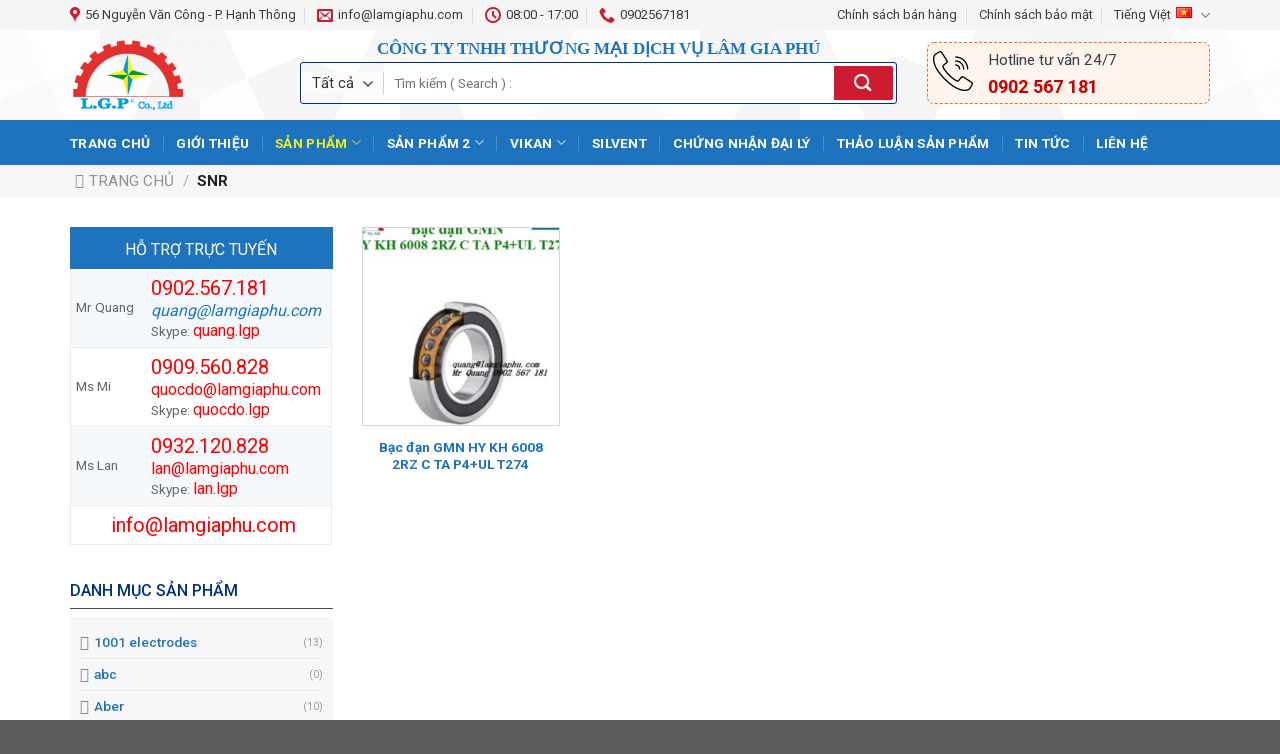

--- FILE ---
content_type: text/html; charset=UTF-8
request_url: https://lamgiaphu.com/products/snr/
body_size: 74369
content:
<!DOCTYPE html><html lang="vi" class="loading-site no-js"><head><meta charset="UTF-8"/><script data-cfasync="false" id="ao_optimized_gfonts_config">WebFontConfig={google:{families:["Roboto:regular,500,regular,700","Dancing Script:regular,regular"] },classes:false, events:false, timeout:1500};</script><link rel="profile" href="http://gmpg.org/xfn/11"/><link rel="pingback" href="https://lamgiaphu.com/xmlrpc.php"/> <script>(function(html){html.className = html.className.replace(/\bno-js\b/,'js')})(document.documentElement);</script><meta name='robots' content='index, follow, max-image-preview:large, max-snippet:-1, max-video-preview:-1'/><style>img:is([sizes="auto" i], [sizes^="auto," i]) { contain-intrinsic-size: 3000px 1500px }</style><link rel="alternate" href="https://lamgiaphu.com/products/snr/" hreflang="vi"/><link rel="alternate" href="https://lamgiaphu.com/en/products/snr-en/" hreflang="en"/><meta name="viewport" content="width=device-width, initial-scale=1"/><title>Lưu trữ SNR - LGP Trading Co., Ltd</title><link rel="canonical" href="https://lamgiaphu.com/products/snr/"/><meta property="og:locale" content="vi_VN"/><meta property="og:locale:alternate" content="en_GB"/><meta property="og:type" content="article"/><meta property="og:title" content="Lưu trữ SNR - LGP Trading Co., Ltd"/><meta property="og:url" content="https://lamgiaphu.com/products/snr/"/><meta property="og:site_name" content="LGP Trading Co., Ltd"/><meta name="twitter:card" content="summary_large_image"/><style media="all">.wpcf7 .screen-reader-response{position:absolute;overflow:hidden;clip:rect(1px,1px,1px,1px);clip-path:inset(50%);height:1px;width:1px;margin:-1px;padding:0;border:0;word-wrap:normal !important}.wpcf7 .hidden-fields-container{display:none}.wpcf7 form .wpcf7-response-output{margin:2em .5em 1em;padding:.2em 1em;border:2px solid #00a0d2}.wpcf7 form.init .wpcf7-response-output,.wpcf7 form.resetting .wpcf7-response-output,.wpcf7 form.submitting .wpcf7-response-output{display:none}.wpcf7 form.sent .wpcf7-response-output{border-color:#46b450}.wpcf7 form.failed .wpcf7-response-output,.wpcf7 form.aborted .wpcf7-response-output{border-color:#dc3232}.wpcf7 form.spam .wpcf7-response-output{border-color:#f56e28}.wpcf7 form.invalid .wpcf7-response-output,.wpcf7 form.unaccepted .wpcf7-response-output,.wpcf7 form.payment-required .wpcf7-response-output{border-color:#ffb900}.wpcf7-form-control-wrap{position:relative}.wpcf7-not-valid-tip{color:#dc3232;font-size:1em;font-weight:400;display:block}.use-floating-validation-tip .wpcf7-not-valid-tip{position:relative;top:-2ex;left:1em;z-index:100;border:1px solid #dc3232;background:#fff;padding:.2em .8em;width:24em}.wpcf7-list-item{display:inline-block;margin:0 0 0 1em}.wpcf7-list-item-label:before,.wpcf7-list-item-label:after{content:" "}.wpcf7-spinner{visibility:hidden;display:inline-block;background-color:#23282d;opacity:.75;width:24px;height:24px;border:none;border-radius:100%;padding:0;margin:0 24px;position:relative}form.submitting .wpcf7-spinner{visibility:visible}.wpcf7-spinner:before{content:'';position:absolute;background-color:#fbfbfc;top:4px;left:4px;width:6px;height:6px;border:none;border-radius:100%;transform-origin:8px 8px;animation-name:spin;animation-duration:1s;animation-timing-function:linear;animation-iteration-count:infinite}@media (prefers-reduced-motion:reduce){.wpcf7-spinner:before{animation-name:blink;animation-duration:2s}}@keyframes spin{from{transform:rotate(0deg)}to{transform:rotate(360deg)}}@keyframes blink{from{opacity:0}50%{opacity:1}to{opacity:0}}.wpcf7 [inert]{opacity:.5}.wpcf7 input[type=file]{cursor:pointer}.wpcf7 input[type=file]:disabled{cursor:default}.wpcf7 .wpcf7-submit:disabled{cursor:not-allowed}.wpcf7 input[type=url],.wpcf7 input[type=email],.wpcf7 input[type=tel]{direction:ltr}.wpcf7-reflection>output{display:list-item;list-style:none}.wpcf7-reflection>output[hidden]{display:none}
:not(input):not(textarea),img{-webkit-touch-callout:none;-webkit-user-select:none;-khtml-user-select:none;-moz-user-select:none;-ms-user-select:none;user-select:none}

.tax-product_brand .brand-description{overflow:hidden;zoom:1}.tax-product_brand .brand-description img.brand-thumbnail{width:25%;float:right}.tax-product_brand .brand-description .text{width:72%;float:left}.widget_brand_description img{box-sizing:border-box;width:100%;max-width:none;height:auto;margin:0 0 1em}ul.brand-thumbnails{margin-left:0;margin-bottom:0;clear:both;list-style:none}ul.brand-thumbnails:before{clear:both;content:"";display:table}ul.brand-thumbnails:after{clear:both;content:"";display:table}ul.brand-thumbnails li{float:left;margin:0 3.8% 1em 0;padding:0;position:relative;width:22.05%}ul.brand-thumbnails.fluid-columns li{width:auto}ul.brand-thumbnails:not(.fluid-columns) li.first{clear:both}ul.brand-thumbnails:not(.fluid-columns) li.last{margin-right:0}ul.brand-thumbnails.columns-1 li{width:100%;margin-right:0}ul.brand-thumbnails.columns-2 li{width:48%}ul.brand-thumbnails.columns-3 li{width:30.75%}ul.brand-thumbnails.columns-5 li{width:16.95%}ul.brand-thumbnails.columns-6 li{width:13.5%}.brand-thumbnails li img{box-sizing:border-box;width:100%;max-width:none;height:auto;margin:0}@media screen and (max-width:768px){ul.brand-thumbnails:not(.fluid-columns) li{width:48%!important}ul.brand-thumbnails:not(.fluid-columns) li.first{clear:none}ul.brand-thumbnails:not(.fluid-columns) li.last{margin-right:3.8%}ul.brand-thumbnails:not(.fluid-columns) li:nth-of-type(odd){clear:both}ul.brand-thumbnails:not(.fluid-columns) li:nth-of-type(even){margin-right:0}}.brand-thumbnails-description li{text-align:center}.brand-thumbnails-description li .term-thumbnail img{display:inline}.brand-thumbnails-description li .term-description{margin-top:1em;text-align:left}#brands_a_z h3:target{text-decoration:underline}ul.brands_index{list-style:none outside;overflow:hidden;zoom:1}ul.brands_index li{float:left;margin:0 2px 2px 0}ul.brands_index li a,ul.brands_index li span{border:1px solid #ccc;padding:6px;line-height:1em;float:left;text-decoration:none}ul.brands_index li span{border-color:#eee;color:#ddd}ul.brands_index li a:hover{border-width:2px;padding:5px;text-decoration:none}ul.brands_index li a.active{border-width:2px;padding:5px}div#brands_a_z a.top{border:1px solid #ccc;padding:4px;line-height:1em;float:right;text-decoration:none;font-size:.8em}
@charset "utf-8";html{-ms-text-size-adjust:100%;-webkit-text-size-adjust:100%;font-family:sans-serif}body{margin:0}article,aside,details,figcaption,figure,footer,header,main,menu,nav,section,summary{display:block}audio,canvas,progress,video{display:inline-block}audio:not([controls]){display:none;height:0}progress{vertical-align:baseline}[hidden],template{display:none}a{background-color:transparent}a:active,a:hover{outline-width:0}abbr[title]{border-bottom:none;text-decoration:none}b,strong{font-weight:inherit;font-weight:bolder}dfn{font-style:italic}mark{background-color:#ff0;color:#000}small{display:inline-block;font-size:80%}img{border-style:none}svg:not(:root){overflow:hidden}button,input,select,textarea{font:inherit}optgroup{font-weight:700}button,input,select{overflow:visible}button,select{text-transform:none}[type=button],[type=reset],[type=submit],button{cursor:pointer}[disabled]{cursor:default}[type=reset],[type=submit],button,html [type=button]{-webkit-appearance:button}button::-moz-focus-inner,input::-moz-focus-inner{border:0;padding:0}button:-moz-focusring,input:-moz-focusring{outline:1px dotted ButtonText}fieldset{border:1px solid silver;margin:0 2px;padding:.35em .625em .75em}legend{box-sizing:border-box;color:inherit;display:table;max-width:100%;padding:0;white-space:normal}textarea{overflow:auto}[type=checkbox],[type=radio]{box-sizing:border-box;padding:0}[type=number]::-webkit-inner-spin-button,[type=number]::-webkit-outer-spin-button{height:auto}[type=search]{-webkit-appearance:textfield}[type=search]::-webkit-search-cancel-button,[type=search]::-webkit-search-decoration{-webkit-appearance:none}*,:after,:before,html{box-sizing:border-box}html{-webkit-tap-highlight-color:rgba(0,0,0,0);background-attachment:fixed}body{-webkit-font-smoothing:antialiased;-moz-osx-font-smoothing:grayscale;color:#777}.xdebug-var-dump{position:relative;z-index:1000}hr{border-width:0;border-top:1px solid;margin:15px 0;opacity:.1}img{display:inline-block;height:auto;max-width:100%;vertical-align:middle}figure{margin:0}pre{background-color:#f1f1f1;border:1px solid #ddd;overflow-x:auto;padding:20px;width:100%}p:empty{display:none}a,button,input{touch-action:manipulation}ins{text-decoration:none}embed,iframe,object{max-width:100%}.col,.columns,.gallery-item{margin:0;padding:0 15px 30px;position:relative;width:100%}.col-fit{flex:1}.col-first{order:-1}.col-last{order:1}.col-inner{background-position:50% 50%;background-repeat:no-repeat;background-size:cover;flex:1 0 auto;margin-left:auto;margin-right:auto;position:relative;width:100%}.col-has-radius{overflow:hidden}@media screen and (min-width:850px){.col:first-child .col-inner{margin-left:auto;margin-right:0}.col+.col .col-inner{margin-left:0;margin-right:auto}}@media screen and (max-width:549px){.small-col-first{order:-1}}@media screen and (min-width:850px){.large-col-first{order:-1}}@media screen and (max-width:849px){.medium-col-first{order:-1}.col{padding-bottom:30px}}@media screen and (min-width:850px){.row-divided>.col+.col:not(.large-12){border-left:1px solid #ececec}.row-divided.row-reverse>.col+.col:not(.large-12){border-left:0;border-right:1px solid #ececec}.col-divided{border-right:1px solid #ececec;padding-right:30px}.col.col-divided:not(.col-first):last-child{border-left:1px solid #ececec;border-right:0;padding-left:30px;padding-right:0}.col-border{border-right:1px solid #ececec;padding-right:0}.col-border+.col,.col-divided+.col{padding-left:30px}}.dark .col-divided{border-color:hsla(0,0%,100%,.2)}.align-equal>.col{display:flex}.align-middle{align-items:center!important;align-self:center!important;vertical-align:middle!important}.align-bottom{align-items:flex-end!important;align-self:flex-end!important;justify-content:flex-end!important;vertical-align:bottom!important}.align-top{align-items:flex-start!important;align-self:flex-start!important;justify-content:flex-start!important;vertical-align:top!important}.align-center{justify-content:center!important}.align-right{justify-content:flex-end!important}.small-1{flex-basis:8.3333333333%;max-width:8.3333333333%}.small-2{flex-basis:16.6666666667%;max-width:16.6666666667%}.small-3{flex-basis:25%;max-width:25%}.small-4{flex-basis:33.3333333333%;max-width:33.3333333333%}.small-5{flex-basis:41.6666666667%;max-width:41.6666666667%}.small-6{flex-basis:50%;max-width:50%}.small-7{flex-basis:58.3333333333%;max-width:58.3333333333%}.small-8{flex-basis:66.6666666667%;max-width:66.6666666667%}.small-9{flex-basis:75%;max-width:75%}.small-10{flex-basis:83.3333333333%;max-width:83.3333333333%}.small-11{flex-basis:91.6666666667%;max-width:91.6666666667%}.small-12,.small-columns-1 .flickity-slider>.col,.small-columns-1>.col{flex-basis:100%;max-width:100%}.small-columns-2 .flickity-slider>.col,.small-columns-2>.col{flex-basis:50%;max-width:50%}.small-columns-3 .flickity-slider>.col,.small-columns-3>.col{flex-basis:33.3333333333%;max-width:33.3333333333%}.small-columns-4 .flickity-slider>.col,.small-columns-4>.col{flex-basis:25%;max-width:25%}.small-columns-5 .flickity-slider>.col,.small-columns-5>.col{flex-basis:20%;max-width:20%}.small-columns-6 .flickity-slider>.col,.small-columns-6>.col{flex-basis:16.6666666667%;max-width:16.6666666667%}.small-columns-7 .flickity-slider>.col,.small-columns-7>.col{flex-basis:14.2857142857%;max-width:14.2857142857%}.small-columns-8 .flickity-slider>.col,.small-columns-8>.col{flex-basis:12.5%;max-width:12.5%}@media screen and (min-width:550px){.medium-1{flex-basis:8.3333333333%;max-width:8.3333333333%}.medium-2{flex-basis:16.6666666667%;max-width:16.6666666667%}.medium-3{flex-basis:25%;max-width:25%}.medium-4{flex-basis:33.3333333333%;max-width:33.3333333333%}.medium-5{flex-basis:41.6666666667%;max-width:41.6666666667%}.medium-6{flex-basis:50%;max-width:50%}.medium-7{flex-basis:58.3333333333%;max-width:58.3333333333%}.medium-8{flex-basis:66.6666666667%;max-width:66.6666666667%}.medium-9{flex-basis:75%;max-width:75%}.medium-10{flex-basis:83.3333333333%;max-width:83.3333333333%}.medium-11{flex-basis:91.6666666667%;max-width:91.6666666667%}.medium-12,.medium-columns-1 .flickity-slider>.col,.medium-columns-1>.col{flex-basis:100%;max-width:100%}.medium-columns-2 .flickity-slider>.col,.medium-columns-2>.col{flex-basis:50%;max-width:50%}.medium-columns-3 .flickity-slider>.col,.medium-columns-3>.col{flex-basis:33.3333333333%;max-width:33.3333333333%}.medium-columns-4 .flickity-slider>.col,.medium-columns-4>.col{flex-basis:25%;max-width:25%}.medium-columns-5 .flickity-slider>.col,.medium-columns-5>.col{flex-basis:20%;max-width:20%}.medium-columns-6 .flickity-slider>.col,.medium-columns-6>.col{flex-basis:16.6666666667%;max-width:16.6666666667%}.medium-columns-7 .flickity-slider>.col,.medium-columns-7>.col{flex-basis:14.2857142857%;max-width:14.2857142857%}.medium-columns-8 .flickity-slider>.col,.medium-columns-8>.col{flex-basis:12.5%;max-width:12.5%}}@media screen and (min-width:850px){.large-1{flex-basis:8.3333333333%;max-width:8.3333333333%}.large-2{flex-basis:16.6666666667%;max-width:16.6666666667%}.large-3{flex-basis:25%;max-width:25%}.large-4{flex-basis:33.3333333333%;max-width:33.3333333333%}.large-5{flex-basis:41.6666666667%;max-width:41.6666666667%}.large-6{flex-basis:50%;max-width:50%}.large-7{flex-basis:58.3333333333%;max-width:58.3333333333%}.large-8{flex-basis:66.6666666667%;max-width:66.6666666667%}.large-9{flex-basis:75%;max-width:75%}.large-10{flex-basis:83.3333333333%;max-width:83.3333333333%}.large-11{flex-basis:91.6666666667%;max-width:91.6666666667%}.gallery-columns-1 .gallery-item,.large-12,.large-columns-1 .flickity-slider>.col,.large-columns-1>.col{flex-basis:100%;max-width:100%}.gallery-columns-2 .gallery-item,.large-columns-2 .flickity-slider>.col,.large-columns-2>.col{flex-basis:50%;max-width:50%}.gallery-columns-3 .gallery-item,.large-columns-3 .flickity-slider>.col,.large-columns-3>.col{flex-basis:33.3333333333%;max-width:33.3333333333%}.gallery-columns-4 .gallery-item,.large-columns-4 .flickity-slider>.col,.large-columns-4>.col{flex-basis:25%;max-width:25%}.gallery-columns-5 .gallery-item,.large-columns-5 .flickity-slider>.col,.large-columns-5>.col{flex-basis:20%;max-width:20%}.gallery-columns-6 .gallery-item,.large-columns-6 .flickity-slider>.col,.large-columns-6>.col{flex-basis:16.6666666667%;max-width:16.6666666667%}.gallery-columns-7 .gallery-item,.large-columns-7 .flickity-slider>.col,.large-columns-7>.col{flex-basis:14.2857142857%;max-width:14.2857142857%}.gallery-columns-8 .gallery-item,.large-columns-8 .flickity-slider>.col,.large-columns-8>.col{flex-basis:12.5%;max-width:12.5%}}.has-shadow>.col>.col-inner{background-color:#fff}.col-hover-blur .col-inner,.col-hover-fade .col-inner,.col-hover-focus .col-inner{transition:all,.2s}.col-hover-fade .col-inner{opacity:.6}.col-hover-fade:hover .col-inner{opacity:1}.col-hover-blur .col-inner{filter:blur(3px)}.col-hover-blur:hover .col-inner{filter:blur(0)}.col-hover-focus:hover .col-inner{opacity:1}.row:hover .col-hover-focus .col:not(:hover){opacity:.6}.container,.container-width,.full-width .ubermenu-nav,.row,body.boxed,body.framed{margin-left:auto;margin-right:auto;width:100%}.container{padding-left:15px;padding-right:15px}.container,.container-width,.full-width .ubermenu-nav,.row{max-width:1080px}.row.row-collapse{max-width:1050px}.row.row-small{max-width:1065px}.row.row-large{max-width:1110px}body.boxed,body.boxed .header-wrapper,body.boxed .is-sticky-section,body.boxed header,body.framed,body.framed .header-wrapper,body.framed header{max-width:1170px}@media screen and (min-width:850px){body.framed{margin:30px auto}}.flex-row{align-items:center;display:flex;flex-flow:row nowrap;justify-content:space-between;width:100%}.flex-row-start{justify-content:flex-start}.flex-row-center{justify-content:center}.flex-row-col{display:flex;flex-direction:column;justify-content:flex-start}.text-center .flex-row{justify-content:center}.header .flex-row{height:100%}.flex-col{max-height:100%}.flex-grow{-ms-flex-negative:1;-ms-flex-preferred-size:auto!important;flex:1}.flex-center{margin:0 auto}.flex-left{margin-right:auto}.flex-right{margin-left:auto}.flex-wrap{flex-wrap:wrap}.flex-has-center>.flex-col:not(.flex-center),.flex-has-center>.flex-row>.flex-col:not(.flex-center),.flex-has-center>.nav-row>.flex-col:not(.flex-center){flex:1}@media(max-width:849px){.medium-flex-wrap{flex-flow:column wrap}.medium-flex-wrap .flex-col{flex-grow:0;padding-bottom:5px;padding-top:5px;width:100%}.medium-text-center .flex-row{justify-content:center}}@media(max-width:549px){.small-flex-wrap{flex-flow:column wrap}.small-flex-wrap .flex-col{flex-grow:0;width:100%}}@media(min-width:850px){.col2-set,.u-columns{display:flex}.col2-set>div+div,.u-columns>div+div{padding-left:30px}}.row-grid .box .image-cover{height:100%;padding:0}.grid-col>.col-inner{height:100%}.grid-col .banner,.grid-col .box,.grid-col .box-image,.grid-col .box-image img,.grid-col .col-inner>.img,.grid-col .flickity-slider>.img,.grid-col .image-cover,.grid-col .image-cover img,.grid-col .slider,.grid-col .slider-wrapper,.grid-col .slider:not(.flickity-enabled),.grid-col .slider>.img,.grid-col>.col-inner>.img,.grid-col>.col-inner>.img .img-inner>img,.grid-col>.col-inner>.img div{bottom:0;height:100%;-o-object-fit:cover;object-fit:cover;padding:0!important;position:absolute!important;top:0;width:100%}.grid-col .box-image img{font-family:"object-fit: cover;"}.grid-col .flickity-viewport{height:100%!important}.grid-col .box:not(.box-shade):not(.box-overlay):not(.box-badge) .box-text{background-color:hsla(0,0%,100%,.95);bottom:0;padding-left:1.5em;padding-right:1.5em;position:absolute}@media(prefers-reduced-motion){.grid-col{transition:none!important}}@media (-ms-high-contrast:none){.payment-icon svg{max-width:50px}.slider-nav-circle .flickity-prev-next-button svg{height:36px!important}.nav>li>a>i{top:-1px}}.gallery,.row{display:flex;flex-flow:row wrap;width:100%}.row>div:not(.col):not([class^=col-]):not([class*=" col-"]){width:100%!important}.row.row-grid,.row.row-masonry{display:block}.row.row-grid>.col,.row.row-masonry>.col{float:left}.container .row:not(.row-collapse),.lightbox-content .row:not(.row-collapse),.row .gallery,.row .row:not(.row-collapse){margin-left:-15px;margin-right:-15px;padding-left:0;padding-right:0;width:auto}.row .container{padding-left:0;padding-right:0}.banner+.row:not(.row-collapse),.banner-grid-wrapper+.row:not(.row-collapse),.section+.row:not(.row-collapse),.slider-wrapper+.row:not(.row-collapse){margin-top:30px}.row-full-width{max-width:100%!important}.row-isotope{transition:height .3s}.row-reverse{flex-direction:row-reverse}@media screen and (max-width:549px){.small-row-reverse{flex-direction:column-reverse}}@media screen and (max-width:849px){.medium-row-reverse{flex-direction:row-reverse}}.row-collapse{padding:0}.row-collapse>.col,.row-collapse>.flickity-viewport>.flickity-slider>.col{padding:0!important}.row-collapse>.col .container{max-width:100%}.container .row-small:not(.row-collapse),.row .row-small:not(.row-collapse){margin-bottom:0;margin-left:-10px;margin-right:-10px}.row-small>.col,.row-small>.flickity-viewport>.flickity-slider>.col{margin-bottom:0;padding:0 9.8px 19.6px}.container .row-xsmall:not(.row-collapse),.row .row-xsmall:not(.row-collapse){margin-bottom:0;margin-left:-2px;margin-right:-2px}.row-xsmall>.col,.row-xsmall>.flickity-viewport>.flickity-slider>.col{margin-bottom:0;padding:0 2px 3px}@media screen and (min-width:850px){.row-large{padding-left:0;padding-right:0}.container .row-large:not(.row-collapse),.row .row-large:not(.row-collapse){margin-bottom:0;margin-left:-30px;margin-right:-30px}.row-large>.col,.row-large>.flickity-viewport>.flickity-slider>.col{margin-bottom:0;padding:0 30px 30px}}.row-dashed,.row-solid{overflow:hidden}.row-dashed .col,.row-solid .col{padding:0;position:relative}.row-dashed .col-inner,.row-solid .col-inner{padding:15px}.row-dashed .col:before,.row-solid .col:before{border-left:1px dashed #ddd;content:" ";height:100%;left:-1px;position:absolute;top:0}.row-dashed .col:after,.row-solid .col:after{border-bottom:1px dashed #ddd;bottom:-1px;content:" ";height:0;left:0;position:absolute;top:auto;width:100%}.row-solid .col:before{border-left-style:solid}.row-solid .col:after{border-bottom-style:solid}.dark .row-dashed .col:after,.dark .row-dashed .col:before,.dark .row-solid .col:after,.dark .row-solid .col:before{border-color:hsla(0,0%,100%,.2)}.block-html-after-header .row .col{padding-bottom:0}.wpb-js-composer .row:before{display:block!important}.section{align-items:center;display:flex;flex-flow:row;min-height:auto;padding:30px 0;position:relative;width:100%}.section.dark{background-color:#666}.section-bg{overflow:hidden}.section-bg,.section-content{width:100%}.section-content{z-index:1}.has-parallax{overflow:hidden}.container .section,.row .section{padding-left:30px;padding-right:30px}.section-bg :is(img,picture,video){height:100%;left:0;-o-object-fit:cover;object-fit:cover;-o-object-position:50% 50%;object-position:50% 50%;position:absolute;top:0;width:100%}.is-sticky-section+.sticky-section-helper{background-color:#000;min-height:100vh!important}.sticky-section-helper+div{background-color:#fff;box-shadow:15px 15px 15px 15px rgba(0,0,0,.1);position:relative}.sticky-section{background-color:#fff;height:100%!important;height:100vh!important;left:0;margin:0 auto;overflow:hidden;padding:0!important;position:sticky!important;right:0;top:0;width:100%!important}.is-sticky-section{position:fixed!important}.nav-dropdown{background-color:#fff;color:#777;display:table;left:-99999px;margin:0;max-height:0;min-width:260px;opacity:0;padding:20px 0;position:absolute;text-align:left;transition:opacity .25s,visibility .25s;visibility:hidden;z-index:9}.dark.nav-dropdown{color:#f1f1f1}.nav-dropdown:after{clear:both;content:"";display:block;height:0;visibility:hidden}.nav-dropdown li{display:block;margin:0;vertical-align:top}.nav-dropdown li ul{margin:0;padding:0}.nav-dropdown>li.html{min-width:260px}.next-prev-thumbs li.has-dropdown:hover>.nav-dropdown,.no-js li.has-dropdown:hover>.nav-dropdown,li.current-dropdown>.nav-dropdown{left:-15px;max-height:inherit;opacity:1;visibility:visible}.nav-right li.current-dropdown:last-child>.nav-dropdown,.nav-right li.has-dropdown:hover:last-child>.nav-dropdown{left:auto;right:-15px}.nav-column li>a,.nav-dropdown>li>a{display:block;line-height:1.3;padding:10px 20px;width:auto}.nav-column>li:last-child:not(.nav-dropdown-col)>a,.nav-dropdown>li:last-child:not(.nav-dropdown-col)>a{border-bottom:0!important}.dropdown-uppercase.nav-dropdown .nav-column>li>a,.nav-dropdown.dropdown-uppercase>li>a{font-size:.85em;text-transform:uppercase}.nav-dropdown>li.image-column,.nav-dropdown>li.nav-dropdown-col{display:table-cell;min-width:160px;text-align:left;white-space:nowrap;width:160px}.nav-dropdown>li.image-column:not(:last-child),.nav-dropdown>li.nav-dropdown-col:not(:last-child){border-right:1px solid transparent}.nav-dropdown .menu-item-has-children>a,.nav-dropdown .nav-dropdown-col>a,.nav-dropdown .title>a{color:#000;font-size:.8em;font-weight:bolder;text-transform:uppercase}.nav-dropdown .nav-dropdown-col .menu-item-has-children{margin-top:5px}.nav-dropdown li.image-column{border:0!important;margin:0!important;padding:0!important}.nav-dropdown li.image-column>a{font-size:0!important;line-height:0!important;margin:-20px 0!important;padding:0!important}.nav-dropdown li.image-column>a img{display:block;margin:0;width:100%}.nav-dropdown li.image-column>a:hover{opacity:.8}.nav-dropdown-default li.image-column:first-child>a{margin-left:-20px!important;margin-right:20px!important}.nav-dropdown-default li.image-column:last-child>a{margin-right:-20px!important}.nav-dropdown.nav-dropdown-bold>li.nav-dropdown-col,.nav-dropdown.nav-dropdown-simple>li.nav-dropdown-col{border-color:#f1f1f1}.nav-dropdown-default .nav-column li>a,.nav-dropdown.nav-dropdown-default>li>a{border-bottom:1px solid #ececec;margin:0 10px;padding-left:0;padding-right:0}.nav-dropdown-default{padding:20px}.nav-dropdown-bold .nav-column li>a,.nav-dropdown.nav-dropdown-bold>li>a{border-radius:10px;margin:0 10px;padding-left:10px;padding-right:5px}.nav-dropdown-bold .nav-column li>a:hover,.nav-dropdown-bold.dark .nav-column li>a:hover,.nav-dropdown.nav-dropdown-bold.dark>li>a:hover,.nav-dropdown.nav-dropdown-bold>li>a:hover{background-color:var(--fs-color-primary);color:#fff!important}.nav-dropdown-simple .nav-column li>a:hover,.nav-dropdown.nav-dropdown-simple>li>a:hover{background-color:rgba(0,0,0,.03)}.nav-dropdown.nav-dropdown-bold li.html,.nav-dropdown.nav-dropdown-simple li.html{padding:0 20px 10px}.menu-item-has-block .nav-dropdown{padding:0}.menu-item-has-block .nav-dropdown .col-inner ul:not(.nav.nav-vertical) li:not(.tab):not([class^=bullet-]){display:list-item;margin-left:1.3em!important}li.current-dropdown>.nav-dropdown-full,li.has-dropdown:hover>.nav-dropdown-full{display:flex;flex-wrap:wrap;left:50%!important;margin-left:0!important;margin-right:0!important;max-width:1150px!important;position:fixed;right:auto;transform:translateX(-50%);transition:opacity .3s!important;width:100%}.nav-dropdown-full>li.nav-dropdown-col{white-space:normal}.nav-dropdown-has-arrow li.has-dropdown:after,.nav-dropdown-has-arrow li.has-dropdown:before{border:solid transparent;bottom:-2px;content:"";height:0;left:50%;opacity:0;pointer-events:none;position:absolute;width:0;z-index:10}.nav-dropdown-has-arrow li.has-dropdown:after{border-color:hsla(0,0%,87%,0) hsla(0,0%,87%,0) #fff;border-width:8px;margin-left:-8px}.nav-dropdown-has-arrow li.has-dropdown:before{border-width:11px;margin-left:-11px;z-index:-999}.nav-dropdown-has-arrow .ux-nav-vertical-menu .menu-item-design-custom-size:after,.nav-dropdown-has-arrow .ux-nav-vertical-menu .menu-item-design-custom-size:before,.nav-dropdown-has-arrow .ux-nav-vertical-menu .menu-item-design-default:after,.nav-dropdown-has-arrow .ux-nav-vertical-menu .menu-item-design-default:before,.nav-dropdown-has-arrow li.has-dropdown.menu-item-design-container-width:after,.nav-dropdown-has-arrow li.has-dropdown.menu-item-design-container-width:before,.nav-dropdown-has-arrow li.has-dropdown.menu-item-design-full-width:after,.nav-dropdown-has-arrow li.has-dropdown.menu-item-design-full-width:before{display:none}.nav-dropdown-has-shadow .nav-dropdown{box-shadow:1px 1px 15px rgba(0,0,0,.15)}.nav-dropdown-has-arrow.nav-dropdown-has-border li.has-dropdown:before{border-bottom-color:#ddd}.nav-dropdown-has-border .nav-dropdown{border:2px solid #ddd}.nav-dropdown-has-arrow li.current-dropdown.has-dropdown:after,.nav-dropdown-has-arrow li.current-dropdown.has-dropdown:before{opacity:1;transition:opacity .25s}.label-hot.menu-item>a:after,.label-new.menu-item>a:after,.label-popular.menu-item>a:after,.label-sale.menu-item>a:after{background-color:#000;border-radius:2px;color:#fff;content:"";display:inline-block;font-size:9px;font-weight:bolder;letter-spacing:-.1px;line-height:9px;margin-left:4px;padding:2px 3px 3px;position:relative;text-transform:uppercase;top:-2px}.label-new.menu-item>a:after{background-color:var(--fs-color-primary)}.label-sale.menu-item>a:after{background-color:var(--fs-color-secondary)}.label-popular.menu-item>a:after{background-color:var(--fs-color-success)}.label-hot.menu-item>a:after{background-color:var(--fs-color-alert)}.nav p{margin:0;padding-bottom:0}.nav,.nav ul:not(.nav-dropdown){margin:0;padding:0}.nav>li>a.button,.nav>li>button{margin-bottom:0}.nav{align-items:center;display:flex;flex-flow:row wrap;width:100%}.nav,.nav>li{position:relative}.nav>li{display:inline-block;list-style:none;margin:0 7px;padding:0;transition:background-color .3s}.nav>li>a{align-items:center;display:inline-flex;flex-wrap:wrap;padding:10px 0}.html .nav>li>a{padding-bottom:0;padding-top:0}.nav-small .nav>li>a,.nav.nav-small>li>a{font-weight:400;padding-bottom:5px;padding-top:5px;vertical-align:top}.nav-small.nav>li.html{font-size:.75em}.nav-center{justify-content:center}.nav-fill{justify-content:space-between}.nav-left{justify-content:flex-start}.nav-right{justify-content:flex-end}@media(max-width:849px){.medium-nav-center{justify-content:center}}@media(max-width:549px){.small-nav-center{justify-content:center}}.nav-column>li>a,.nav-dropdown>li>a,.nav-vertical-fly-out>li>a,.nav>li>a{color:hsla(0,0%,40%,.85);transition:all .2s}.nav-column>li>a,.nav-dropdown>li>a{display:block}.nav-column li.active>a,.nav-column li>a:hover,.nav-dropdown li.active>a,.nav-dropdown>li>a:hover,.nav-vertical-fly-out>li>a:hover,.nav>li.active>a,.nav>li.current>a,.nav>li>a.active,.nav>li>a.current,.nav>li>a:hover{color:hsla(0,0%,7%,.85)}.nav li:first-child{margin-left:0!important}.nav li:last-child{margin-right:0!important}.nav-uppercase>li>a{font-weight:bolder;letter-spacing:.02em;text-transform:uppercase}.nav-thin>li>a{font-weight:thin!important}@media(min-width:850px){.nav-divided>li{margin:0 .7em}.nav-divided>li+li>a:after{border-left:1px solid rgba(0,0,0,.1);content:"";height:15px;left:-1em;margin-top:-7px;position:absolute;top:50%;width:1px}.nav-divided>li+li.icon-top>a:after{height:50px;margin-top:-25px}}li.html .row,li.html form,li.html input,li.html select{margin:0}li.html>.button{margin-bottom:0}li.hide-title>a{display:none!important}.nav-pagination>li>a,.nav-pagination>li>span{border:2px solid;border-radius:99px;display:block;font-size:1.1em;font-weight:bolder;height:2.25em;line-height:2em;min-width:2.25em;padding:0 7px;text-align:center;transition:all .3s;vertical-align:top;width:auto}.nav-pagination>li i{font-size:1.2em;top:-1px;vertical-align:middle}.nav-pagination>li>.current,.nav-pagination>li>a:hover,.nav-pagination>li>span:hover{background-color:var(--fs-color-primary);border-color:var(--fs-color-primary);color:#fff}.off-canvas .mobile-sidebar-slide{bottom:0;overflow:hidden;position:fixed;top:0;width:100%}.off-canvas .mobile-sidebar-slide .sidebar-menu{height:100%;padding-bottom:0;padding-top:0;transform:translateX(0);transition:transform .3s;will-change:transform}.mobile-sidebar-levels-1 .nav-slide>li>.sub-menu,.mobile-sidebar-levels-1 .nav-slide>li>ul.children{-webkit-overflow-scrolling:touch;bottom:0;display:none;left:100%;opacity:1;overflow:visible;overflow-y:auto;padding-bottom:20px;padding-right:0;padding-top:20px;position:fixed;top:0;transform:none;width:100%}.mobile-sidebar-levels-1 .nav-slide>li>.sub-menu>li,.mobile-sidebar-levels-1 .nav-slide>li>ul.children>li{align-items:center;display:flex;flex-flow:row wrap}.mobile-sidebar-levels-1 .nav-slide>li>.sub-menu.is-current-slide,.mobile-sidebar-levels-1 .nav-slide>li>ul.children.is-current-slide{display:block}.mobile-sidebar-levels-1 .nav-slide>li>.sub-menu.is-current-parent,.mobile-sidebar-levels-1 .nav-slide>li>ul.children.is-current-parent{overflow-y:hidden;padding-right:100%;width:200%}.mobile-sidebar-levels-2 .nav-slide>li>.sub-menu>li:not(.nav-slide-header),.mobile-sidebar-levels-2 .nav-slide>li>ul.children>li:not(.nav-slide-header){border-top:1px solid #ececec;margin-bottom:0;margin-top:0;transition:background-color .3s}.mobile-sidebar-levels-2 .nav-slide>li>.sub-menu>li:not(.nav-slide-header)>a,.mobile-sidebar-levels-2 .nav-slide>li>ul.children>li:not(.nav-slide-header)>a{color:hsla(0,0%,40%,.85);font-size:.8em;letter-spacing:.02em;padding-bottom:15px;padding-left:20px;padding-top:15px;text-transform:uppercase}.mobile-sidebar-levels-2 .nav-slide>li>.sub-menu>li:not(.nav-slide-header).active,.mobile-sidebar-levels-2 .nav-slide>li>.sub-menu>li:not(.nav-slide-header):hover,.mobile-sidebar-levels-2 .nav-slide>li>ul.children>li:not(.nav-slide-header).active,.mobile-sidebar-levels-2 .nav-slide>li>ul.children>li:not(.nav-slide-header):hover{background-color:rgba(0,0,0,.05)}.mobile-sidebar-levels-2 .nav-slide>li>.sub-menu>li:not(.nav-slide-header)>.sub-menu,.mobile-sidebar-levels-2 .nav-slide>li>.sub-menu>li:not(.nav-slide-header)>ul.children,.mobile-sidebar-levels-2 .nav-slide>li>ul.children>li:not(.nav-slide-header)>.sub-menu,.mobile-sidebar-levels-2 .nav-slide>li>ul.children>li:not(.nav-slide-header)>ul.children{-webkit-overflow-scrolling:touch;bottom:0;display:none;left:200%;opacity:1;overflow:visible;overflow-y:auto;padding-bottom:20px;padding-right:0;padding-top:20px;position:fixed;top:0;transform:none;width:100%}.mobile-sidebar-levels-2 .nav-slide>li>.sub-menu>li:not(.nav-slide-header)>.sub-menu>li,.mobile-sidebar-levels-2 .nav-slide>li>.sub-menu>li:not(.nav-slide-header)>ul.children>li,.mobile-sidebar-levels-2 .nav-slide>li>ul.children>li:not(.nav-slide-header)>.sub-menu>li,.mobile-sidebar-levels-2 .nav-slide>li>ul.children>li:not(.nav-slide-header)>ul.children>li{align-items:center;display:flex;flex-flow:row wrap}.mobile-sidebar-levels-2 .nav-slide>li>.sub-menu>li:not(.nav-slide-header)>.sub-menu.is-current-slide,.mobile-sidebar-levels-2 .nav-slide>li>.sub-menu>li:not(.nav-slide-header)>ul.children.is-current-slide,.mobile-sidebar-levels-2 .nav-slide>li>ul.children>li:not(.nav-slide-header)>.sub-menu.is-current-slide,.mobile-sidebar-levels-2 .nav-slide>li>ul.children>li:not(.nav-slide-header)>ul.children.is-current-slide{display:block}.mobile-sidebar-levels-2 .nav-slide>li>.sub-menu>li:not(.nav-slide-header)>.sub-menu.is-current-parent,.mobile-sidebar-levels-2 .nav-slide>li>.sub-menu>li:not(.nav-slide-header)>ul.children.is-current-parent,.mobile-sidebar-levels-2 .nav-slide>li>ul.children>li:not(.nav-slide-header)>.sub-menu.is-current-parent,.mobile-sidebar-levels-2 .nav-slide>li>ul.children>li:not(.nav-slide-header)>ul.children.is-current-parent{overflow-y:hidden;padding-right:100%;width:200%}.nav-slide{-webkit-overflow-scrolling:auto;height:100%;overflow:visible;overflow-y:auto;padding-top:20px}.nav-slide .active>.toggle{transform:none}.nav-slide>li{flex-shrink:0}.nav-slide-header .toggle{margin-left:0!important;padding-left:5px;position:relative!important;text-align:left;top:0!important;width:100%}.nav-slide-header .toggle i{font-size:1.4em;margin-right:2px}.text-center .nav-slide-header .toggle{margin-left:auto!important;margin-right:auto!important;width:auto}.nav-line-bottom>li>a:before,.nav-line-grow>li>a:before,.nav-line>li>a:before{background-color:var(--fs-color-primary);content:" ";height:3px;left:50%;opacity:0;position:absolute;top:0;transform:translateX(-50%);transition:all .3s;width:100%}.nav-line-bottom>li.active>a:before,.nav-line-bottom>li:hover>a:before,.nav-line-grow>li.active>a:before,.nav-line-grow>li:hover>a:before,.nav-line>li.active>a:before,.nav-line>li:hover>a:before{opacity:1}.nav:hover>li:not(:hover)>a:before{opacity:0}.tabbed-content .nav-line-bottom:before{bottom:0;top:auto}.nav-line-grow>li>a:before{width:0}.nav-line-grow>li.active>a:before,.nav-line-grow>li:hover>a:before{width:100%}.nav-line-bottom>li:after,.nav-line-bottom>li:before{display:none}.nav-line-bottom>li>a:before{bottom:0;top:auto}.nav-box>li.active>a,.nav-pills>li.active>a{background-color:var(--fs-color-primary);color:#fff;opacity:1}.nav-tabs>li.active>a{background-color:#fff}.nav-dark .nav.nav-tabs>li.active>a{color:#000}.nav-outline>li.active>a{border-color:currentColor;color:var(--fs-color-primary)}.tabbed-content{display:flex;flex-flow:row wrap}.tabbed-content .nav,.tabbed-content .tab-panels{width:100%}.tab-panels{padding-top:1em}.tab-panels .entry-content{padding:0}.tab-panels .panel:not(.active){display:block;height:0;opacity:0;overflow:hidden;padding:0;visibility:hidden}.tab-panels .panel.active{display:block!important}.nav-box>li,.nav-outline>li,.nav-pills>li,.nav-tabs>li{margin:0}.nav-box>li>a,.nav-pills>li>a{line-height:2.5em;padding:0 .75em}.nav-pills>li>a{border-radius:99px}.nav-tabs>li>a{background-color:rgba(0,0,0,.04);border-left:1px solid #ddd;border-right:1px solid #ddd;border-top:2px solid #ddd;padding-left:15px;padding-right:15px}.nav-tabs>li.active>a{border-top-color:var(--fs-color-primary)}.nav-dark .nav-tabs>li:not(.active)>a{background-color:hsla(0,0%,100%,.1);border-color:transparent}.tabbed-content .nav-tabs>li{margin:0 .1em -1px}.nav-tabs+.tab-panels{background-color:#fff;border:1px solid #ddd;padding:30px}.nav-outline>li>a{border:2px solid transparent;border-radius:32px;line-height:2.4em;padding:0 .75em;position:relative;z-index:10}@media(min-width:850px){.tabbed-content .nav-vertical{padding-top:0;width:25%}.nav-vertical+.tab-panels{border-left:1px solid #ddd;flex:1;margin-top:0!important;padding:0 30px 30px}.tabbed-content .nav-vertical.nav-outline{padding-right:15px}}@media(max-width:549px){.small-nav-collapse>li{margin:0!important;width:100%}.small-nav-collapse>li a{display:block;width:100%}.small-nav-touch{-webkit-overflow-scrolling:touch;flex-flow:nowrap;overflow-x:auto;overflow-y:hidden;white-space:nowrap}.small-nav-touch>li{display:inline-block}}.sidebar-menu-tabs__tab{background-color:rgba(0,0,0,.02);flex:1 0 50%;list-style-type:none;max-width:50%;text-align:center}.sidebar-menu-tabs__tab.active{background-color:rgba(0,0,0,.05)}.sidebar-menu-tabs__tab-text{flex:1 1 auto}.sidebar-menu-tabs.nav>li{margin:0}.sidebar-menu-tabs.nav>li>a{display:flex;padding:15px 10px}.toggle{box-shadow:none!important;color:currentColor;height:auto;line-height:1;margin:0 5px 0 0;opacity:.6;padding:0;width:45px}.toggle i{font-size:1.8em;transition:all .3s}.toggle:focus{color:currentColor}.toggle:hover{cursor:pointer;opacity:1}.active>.toggle{transform:rotate(-180deg)}.active>ul.children,.active>ul.sub-menu:not(.nav-dropdown){display:block!important}.widget .toggle{margin:0 0 0 5px;min-height:1em;width:1em}.widget .toggle i{font-size:1.2em;top:1px}@media(prefers-reduced-motion){.toggle{transition:none}}.nav.nav-vertical{flex-flow:column}.nav.nav-vertical li{list-style:none;margin:0;width:100%}.nav-vertical li li{font-size:1em;padding-left:.5em}.nav-vertical .image-column{display:none!important}.nav-vertical>li{align-items:center;display:flex;flex-flow:row wrap}.nav-vertical>li ul{width:100%}.nav-vertical li li.menu-item-has-children{margin-bottom:1em}.nav-vertical li li.menu-item-has-children:not(:first-child){margin-top:1em}.nav-vertical>li>a,.nav-vertical>li>ul>li a{align-items:center;display:flex;flex-grow:1;width:auto}.nav-vertical li li.menu-item-has-children>a{color:#000;font-size:.8em;font-weight:bolder;text-transform:uppercase}.nav-vertical>li.html{padding-bottom:1em;padding-top:1em}.nav-vertical>li>ul li a{color:#666;transition:color .2s}.nav-vertical>li>ul li a:hover{color:#111;opacity:1}.nav-vertical>li>ul{margin:0 0 2em;padding-left:1em}.nav .children{left:-99999px;opacity:0;position:fixed;transform:translateX(-10px);transition:background-color .6s,transform .3s,opacity .3s}@media(prefers-reduced-motion){.nav .children{opacity:1;transform:none}}.nav:not(.nav-slide) .active>.children{left:auto;opacity:1;padding-bottom:30px;position:inherit;transform:translateX(0)}.nav-sidebar.nav-vertical>li.menu-item.active,.nav-sidebar.nav-vertical>li.menu-item:hover{background-color:rgba(0,0,0,.05)}.nav-sidebar.nav-vertical>li+li{border-top:1px solid #ececec}.dark .nav-sidebar.nav-vertical>li+li,.dark .nav-vertical-fly-out>li+li{border-color:hsla(0,0%,100%,.2)}.nav-vertical>li+li{border-top:1px solid #ececec}.nav-vertical-fly-out>li+li{border-color:#ececec}.nav-vertical.nav-line>li>a:before{height:100%;left:auto;right:-2px;width:3px;z-index:1}.nav-vertical.nav-tabs>li>a{border:0}.nav-vertical.nav-tabs>li.active>a{border-left:3px solid var(--fs-color-primary)}.text-center .toggle{margin-left:-35px}.text-center .nav-vertical li{border:0}.text-center .nav-vertical li li,.text-center.nav-vertical li li{padding-left:0}@media screen and (max-width:549px){.small-nav-vertical{flex-flow:column;margin-bottom:20px}.small-nav-vertical>li{border-bottom:1px solid #ececec;list-style:none;margin:0!important;width:100%}}.nav-vertical .mega-menu-item{width:100%}.nav-vertical .header-button,.nav-vertical .social-icons{display:block;width:100%}@media screen and (min-width:849px){.col-divided>.col-inner>.nav-wrapper>.nav-vertical{width:calc(100% + 31px)}}.header-vertical-menu__opener{align-items:center;background-color:var(--fs-color-primary);display:flex;flex-direction:row;font-size:.9em;font-weight:600;height:50px;justify-content:space-between;padding:12px 15px;width:250px}.header-vertical-menu__opener .icon-menu{font-size:1.7em;margin-right:10px}.header-vertical-menu__tagline{display:block;font-size:.9em;font-weight:400;line-height:1.3}.header-vertical-menu__title{flex:1 1 auto}.header-vertical-menu__fly-out{background-color:#fff;opacity:0;position:absolute;visibility:hidden;width:250px;z-index:9}.header-vertical-menu__fly-out .nav-vertical-fly-out{align-items:stretch;display:flex;flex-direction:column}.header-vertical-menu__fly-out .nav-vertical-fly-out>li.menu-item{list-style:none;margin:0;position:static}.header-vertical-menu__fly-out .nav-vertical-fly-out>li.menu-item[class*=" label-"]>a:after,.header-vertical-menu__fly-out .nav-vertical-fly-out>li.menu-item[class^=label-]>a:after{order:2;top:0}.header-vertical-menu__fly-out .nav-vertical-fly-out>li.menu-item>a>i.icon-angle-down{margin-left:auto;margin-right:-.1em;order:3;transform:rotate(-90deg)}.header-vertical-menu__fly-out .nav-vertical-fly-out>li.menu-item>a{align-items:center;display:flex;padding:10px 15px}.header-vertical-menu__fly-out .nav-vertical-fly-out li.has-icon-left>a>i,.header-vertical-menu__fly-out .nav-vertical-fly-out li.has-icon-left>a>img,.header-vertical-menu__fly-out .nav-vertical-fly-out li.has-icon-left>a>svg{margin-right:10px}.header-vertical-menu__fly-out .nav-top-link{font-size:.9em;order:1}.header-vertical-menu__fly-out .current-dropdown .nav-dropdown{left:100%!important;top:0}.header-vertical-menu__fly-out .current-dropdown.menu-item .nav-dropdown{min-height:100%}.header-vertical-menu__fly-out--open{opacity:1;visibility:visible}.sticky-hide-on-scroll--active .header-vertical-menu__fly-out,.stuck .header-vertical-menu__fly-out{opacity:0;visibility:hidden}.header-wrapper:not(.stuck) .header-vertical-menu__fly-out{transition:opacity .25s,visibility .25s}.header-vertical-menu__fly-out.has-shadow{box-shadow:1px 1px 15px rgba(0,0,0,.15)}.header-vertical-menu:hover .header-vertical-menu__fly-out{opacity:1;visibility:visible}.badge-container{margin:30px 0 0}.badge{backface-visibility:hidden;display:table;height:2.8em;pointer-events:none;width:2.8em;z-index:20}.badge.top{left:0}.badge-inner{background-color:var(--fs-color-primary);color:#fff;display:table-cell;font-weight:bolder;height:100%;line-height:.85;padding:2px;text-align:center;transition:background-color .3s,color .3s,border .3s;vertical-align:middle;white-space:nowrap;width:100%}.badge-small{height:2.3em;width:2.3em}.badge-small .badge-inner{line-height:.7}.badge+.badge{height:2.5em;opacity:.9;width:2.5em}.badge+.badge+.badge{opacity:.8}.badge-frame .badge-inner,.badge-outline .badge-inner{background-color:#fff;border:2px solid;color:var(--fs-color-primary)}.has-hover:hover .badge-outline .badge-inner{background-color:var(--fs-color-primary);border-color:var(--fs-color-primary);color:#fff}.badge-circle,.badge-outline{margin-left:-.4em}.badge-circle-inside{margin-left:1em}.badge-circle+.badge{margin-left:-.4em;margin-top:-.4em}.badge-circle .badge-inner,.badge-circle-inside .badge-inner{border-radius:999px}.badge-frame .badge-inner,.widget .badge-outline .badge-inner{background-color:transparent}.badge-frame{height:2em;margin-left:-4px}.widget .badge{margin:0!important}.dark .widget .badge-outline .badge-inner{color:#fff;opacity:.7}.row-collapse .badge-circle{margin-left:15px}.banner{background-color:var(--fs-color-primary);min-height:30px;position:relative;width:100%}.banner-bg{overflow:hidden}.banner-layers{height:100%;max-height:100%;position:relative}@media(max-width:549px){.banner-layers{-webkit-overflow-scrolling:touch;overflow:auto}}.banner-layers>*{position:absolute!important}.dark .banner a{color:#fff}.banner-bg :is(img,picture,video){height:100%;left:0;-o-object-fit:cover;object-fit:cover;-o-object-position:50% 50%;object-position:50% 50%;position:absolute;top:0;width:100%}@media(min-width:549px){.has-video .bg{display:none}}.box{margin:0 auto;position:relative;width:100%}.box>a{display:block;width:100%}.box a{display:inline-block}.box,.box-image,.box-text{transition:opacity .3s,transform .3s,background-color .3s}.box-image>a,.box-image>div>a{display:block}.box-image>a:focus-visible,.box-image>div>a:focus-visible{outline-offset:-2px}.box-text{font-size:.9em;padding-bottom:1.4em;padding-top:.7em;position:relative;width:100%}.has-shadow .box-text{padding-left:1.2em;padding-right:1.2em}@media(max-width:549px){.box-text{font-size:85%}}.box-image{height:auto;margin:0 auto;overflow:hidden;position:relative}.box-image[style*=-radius]{-webkit-mask-image:-webkit-radial-gradient(#fff,#000)}.box-image-inner{overflow:hidden;position:relative;z-index:0}.box-text.text-center{padding-left:10px;padding-right:10px}.box-image img{margin:0 auto;max-width:100%;width:100%}.box-label{overflow:hidden}.box-label .box-text.text-center{left:50%;margin:10% 0;transform:translateX(-50%)}.box-label .box-text.text-right{left:auto;right:0}.box-label .box-text{background-color:#fff;bottom:0;box-shadow:1px 1px 3px 0 rgba(0,0,0,.1);margin:10%;opacity:.95;padding:.5em 1.5em .55em;position:absolute;width:auto}.box-label:hover .box-text{opacity:1}.box-badge{overflow:hidden}.box-badge .box-text{background-color:hsla(0,0%,100%,.95);bottom:15%;padding:.8em 1em 1em;position:absolute;transition:background .3s;z-index:1}.dark .box-badge .box-text{background-color:rgba(0,0,0,.95)}.box-badge:hover .box-text{background-color:var(--fs-color-primary)}.box-bounce .box-text{padding:15px 15px 20px;z-index:1}.box-bounce:hover .box-text{background-color:#fff;transform:translateY(-15px)}.dark .box-bounce:hover .box-text{background-color:#222}.box-bounce:hover .box-image{transform:translateY(-5px)}.box-push .box-text{background-color:hsla(0,0%,100%,.95);margin:-15% auto 0;max-width:85%;padding:15px 20px}.box-overlay .box-text,.box-shade .box-text{bottom:0;max-height:100%;padding-left:1.5em;padding-right:1.5em;position:absolute;width:100%}.box-overlay.dark .box-text,.box-shade.dark .box-text{text-shadow:1px 1px 1px rgba(0,0,0,.5)}.box-none .box-text{display:none!important}.has-post-icon:hover .box-overlay .box-text,.has-post-icon:hover .box-shade .box-text{opacity:0!important}.box-text-middle.box-overlay .box-text,.box-text-middle.box-shade .box-text{bottom:auto!important;left:0;position:absolute;right:0;top:50%;transform:translateY(-50%);z-index:16}.box-text-top.box-overlay .box-text,.box-text-top.box-shade .box-text{bottom:auto!important;left:0;position:absolute;right:0;top:0;z-index:16}.box-vertical .box-text-middle .box-text{bottom:auto;position:relative;top:auto;transform:translateY(0)}.has-box-vertical .col{max-width:100%!important;width:100%!important}@media screen and (max-width:549px){.box-vertical .box-image{width:100%!important}}@media screen and (min-width:550px){.box-list-view .col{flex-basis:100%!important;max-width:100%!important}.box-list-view .box,.box-vertical{display:table;width:100%}.box-list-view .box .image-right,.box-vertical .image-right{direction:rtl}.box-list-view .box .box-image,.box-list-view .box .box-text,.box-vertical .box-image,.box-vertical .box-text{direction:ltr;display:table-cell;vertical-align:middle}.box-list-view .box .box-text,.box-vertical .box-text{padding-left:1.5em;padding-right:1.5em}.box-list-view .box .box-image,.box-vertical .box-image{width:50%}.box-list-view .box.align-top .box-text,.box-vertical.align-top .box-text{vertical-align:top}}.button,button,input[type=button],input[type=reset],input[type=submit]{background-color:transparent;border:1px solid transparent;border-radius:0;box-sizing:border-box;color:currentColor;cursor:pointer;display:inline-block;font-size:.97em;font-weight:bolder;letter-spacing:.03em;line-height:2.4em;margin-right:1em;margin-top:0;max-width:100%;min-height:2.5em;padding:0 1.2em;position:relative;text-align:center;text-decoration:none;text-rendering:optimizeLegibility;text-shadow:none;text-transform:uppercase;transition:transform .3s,border .3s,background .3s,box-shadow .3s,opacity .3s,color .3s;vertical-align:middle}.button span{display:inline-block;line-height:1.6}.button.is-outline{line-height:2.19em}.nav>li>a.button,.nav>li>a.button:hover{padding-bottom:0;padding-top:0}.nav>li>a.button:hover{color:#fff}.button,input[type=button].button,input[type=reset].button,input[type=submit],input[type=submit].button{background-color:var(--fs-color-primary);border-color:rgba(0,0,0,.05);color:#fff}.button.is-outline,input[type=button].is-outline,input[type=reset].is-outline,input[type=submit].is-outline{background-color:transparent;border:2px solid}.button:hover,.dark .button.is-form:hover,input[type=button]:hover,input[type=reset]:hover,input[type=submit]:hover{box-shadow:inset 0 0 0 100px rgba(0,0,0,.2);color:#fff;opacity:1;outline:none}.button.is-link,.button.is-underline{background-color:transparent!important;border-color:transparent!important;padding-left:.15em;padding-right:.15em}.button.is-underline:before{background-color:currentColor;bottom:0;content:"";height:2px;left:20%;opacity:.3;position:absolute;transition:all .3s;width:60%}.button.is-underline:hover:before{left:0;opacity:1;width:100%}.is-link,.is-underline{color:#666}.dark .button.is-link:hover,.dark .button.is-underline:hover{color:#fff;opacity:.8}.button.is-link:hover,.button.is-underline:hover{box-shadow:none;color:#333}.is-form,button.is-form,button[type=submit].is-form,input[type=button].is-form,input[type=reset].is-form,input[type=submit].is-form{background-color:#f9f9f9;border:1px solid #ddd;color:#666;font-weight:400;overflow:hidden;position:relative;text-shadow:1px 1px 1px #fff;text-transform:none}.button.is-form:hover{background-color:#f1f1f1;color:#000}.dark .button,.dark input[type=button],.dark input[type=reset],.dark input[type=submit]{color:#fff}.dark .button.is-form,.dark input[type=button].is-form,.dark input[type=reset].is-form,.dark input[type=submit].is-form{color:#000}.is-round{border-radius:99px}.is-bevel,.is-gloss,.is-shade{overflow:hidden}.is-bevel:after,.is-gloss:after,.is-shade:after{box-shadow:inset 0 1.2em 0 0 hsla(0,0%,100%,.1);content:"";height:100%;left:-25%;position:absolute;top:0;width:150%}.is-shade:after{box-shadow:inset 1px 1px 0 0 hsla(0,0%,100%,.1),inset 0 2em 15px 0 hsla(0,0%,100%,.2)}.is-bevel:after{box-shadow:inset -.01em -.1em 0 0 rgba(0,0,0,.15);left:0;width:100%}.is-outline{color:silver}.is-outline:hover{box-shadow:none!important}.primary,input[type=submit],input[type=submit].button{background-color:var(--fs-color-primary)}.primary.is-link,.primary.is-outline,.primary.is-underline{color:var(--fs-color-primary)}.is-outline:hover,.primary.is-outline:hover{background-color:var(--fs-color-primary);border-color:var(--fs-color-primary);color:#fff}.success{background-color:var(--fs-color-success)}.success.is-link,.success.is-outline,.success.is-underline{color:var(--fs-color-success)}.success.is-outline:hover{background-color:var(--fs-color-success);border-color:var(--fs-color-success);color:#fff}.white{background-color:#fff!important;color:#666!important}.white.button.is-outline{background-color:transparent;color:currentColor!important}.white.is-link,.white.is-outline,.white.is-underline{background-color:transparent!important;color:#fff!important}.white.is-outline:hover{background-color:#fff!important;border-color:#fff;color:#666!important}.button.alt,.button.checkout,.checkout-button,.secondary{background-color:var(--fs-color-secondary)}.secondary.is-link,.secondary.is-outline,.secondary.is-underline{color:var(--fs-color-secondary)}.secondary.is-outline:hover{background-color:var(--fs-color-secondary);border-color:var(--fs-color-secondary);color:#fff}a.primary:not(.button),a.secondary:not(.button){background-color:transparent}.alert{background-color:var(--fs-color-alert)}.alert.is-link,.alert.is-outline,.alert.is-underline{color:var(--fs-color-alert)}.alert.is-outline:hover{background-color:var(--fs-color-alert);border-color:var(--fs-color-alert);color:#fff}.text-center .button:first-of-type{margin-left:0!important}.text-center .button:last-of-type,.text-right .button:last-of-type{margin-right:0!important}.button.disabled,.button[disabled],button.disabled,button[disabled]{opacity:.6}.header-buttons .button{margin-bottom:0;margin-right:.65em}.header-button{display:inline-block}.header-button .plain.is-outline:not(:hover){color:#999}.nav-dark .header-button .plain.is-outline:not(:hover){color:#fff}.header-button .button{margin:0}.scroll-for-more{margin-left:0!important}.scroll-for-more:not(:hover){opacity:.7}.flex-col .button,.flex-col button,.flex-col input{margin-bottom:0}code{background:#f1f1f1;border:1px solid #e1e1e1;border-radius:4px;font-size:.9em;margin:0 .2rem;padding:.2rem .5rem}pre>code{display:block;padding:1rem 1.5rem;white-space:pre}.dark code{background-color:rgba(0,0,0,.5);border-color:#000}.is-divider{background-color:rgba(0,0,0,.1);display:block;height:3px;margin:1em 0;max-width:30px;width:100%}.widget .is-divider{margin-top:.66em}.dark .is-divider{background-color:hsla(0,0%,100%,.3)}form{margin-bottom:0}.select-resize-ghost,.select2-container .select2-choice,.select2-container .select2-selection,input[type=date],input[type=email],input[type=number],input[type=password],input[type=search],input[type=tel],input[type=text],input[type=url],select,textarea{background-color:#fff;border:1px solid #ddd;border-radius:0;box-shadow:inset 0 1px 2px rgba(0,0,0,.1);box-sizing:border-box;color:#333;font-size:.97em;height:2.507em;max-width:100%;padding:0 .75em;transition:color .3s,border .3s,background .3s,opacity .3s;vertical-align:middle;width:100%}@media(max-width:849px){.select-resize-ghost,.select2-container .select2-choice,.select2-container .select2-selection,input[type=date],input[type=email],input[type=number],input[type=password],input[type=search],input[type=tel],input[type=text],input[type=url],select,textarea{font-size:1rem}}input:hover,select:hover,textarea:hover{box-shadow:inset 0 -1.8em 1em 0 transparent}input[type=email],input[type=number],input[type=search],input[type=tel],input[type=text],input[type=url],textarea{-webkit-appearance:none;-moz-appearance:none;appearance:none}textarea{min-height:120px;padding-top:.7em}input[type=email]:focus,input[type=number]:focus,input[type=password]:focus,input[type=search]:focus,input[type=tel]:focus,input[type=text]:focus,select:focus,textarea:focus{background-color:#fff;box-shadow:0 0 5px #ccc;color:#333;opacity:1!important;outline:0}label,legend{display:block;font-size:.9em;font-weight:700;margin-bottom:.4em}legend{border-bottom:1px solid #f1f1f1;font-size:1em;font-weight:700;margin:30px 0 15px;padding-bottom:10px;text-transform:uppercase;width:100%}fieldset{border-width:0;padding:0}input[type=checkbox],input[type=radio]{display:inline;font-size:16px;margin-right:10px}label>.label-body{display:inline-block;font-weight:400;margin-left:.5em}abbr[title=required]{color:var(--fs-color-alert)}input[type=checkbox]+label,input[type=radio]+label{display:inline}.select-resize-ghost,.select2-container .select2-choice,.select2-container .select2-selection,select{-webkit-appearance:none;-moz-appearance:none;background-color:#fff;background-image:url("data:image/svg+xml;charset=utf8, %3Csvg xmlns='http://www.w3.org/2000/svg' width='24' height='24' viewBox='0 0 24 24' fill='none' stroke='%23333' stroke-width='2' stroke-linecap='round' stroke-linejoin='round' class='feather feather-chevron-down'%3E%3Cpolyline points='6 9 12 15 18 9'%3E%3C/polyline%3E%3C/svg%3E");background-position:right .45em top 50%;background-repeat:no-repeat;background-size:auto 16px;border-radius:0;box-shadow:inset 0 -1.4em 1em 0 rgba(0,0,0,.02);display:block;padding-right:1.4em}.select-resize-ghost{display:inline-block;opacity:0;position:absolute;width:auto}select.resize-select{width:55px}.select2-selection__arrow b{border-color:transparent!important}.select2-container .selection .select2-selection--multiple{background-image:none;height:auto;line-height:1.7em;padding:10px}.select2-container .selection .select2-selection--multiple .select2-selection__choice{padding:5px}@media (-ms-high-contrast:none),screen and (-ms-high-contrast:active){select::-ms-expand{display:none}select:focus::-ms-value{background:0 0;color:currentColor}}.form-flat input:not([type=submit]),.form-flat select,.form-flat textarea{background-color:rgba(0,0,0,.03);border-color:rgba(0,0,0,.09);border-radius:99px;box-shadow:none;color:currentColor!important}.form-flat button,.form-flat input{border-radius:99px}.form-flat textarea{border-radius:15px}.flex-row.form-flat .flex-col,.form-flat .flex-row .flex-col{padding-right:4px}.dark .form-flat input:not([type=submit]),.dark .form-flat select,.dark .form-flat textarea,.nav-dark .form-flat input:not([type=submit]),.nav-dark .form-flat select,.nav-dark .form-flat textarea{background-color:hsla(0,0%,100%,.2)!important;border-color:hsla(0,0%,100%,.09);color:#fff}.dark .form-flat select option{color:#333}.dark .form-flat select,.nav-dark .form-flat select{background-image:url("data:image/svg+xml;charset=utf8, %3Csvg xmlns='http://www.w3.org/2000/svg' width='24' height='24' viewBox='0 0 24 24' fill='none' stroke='%23fff' stroke-width='2' stroke-linecap='round' stroke-linejoin='round' class='feather feather-chevron-down'%3E%3Cpolyline points='6 9 12 15 18 9'%3E%3C/polyline%3E%3C/svg%3E")}.dark .form-flat input::-webkit-input-placeholder,.nav-dark .form-flat input::-webkit-input-placeholder{color:#fff}.form-flat .button.icon{background-color:transparent!important;border-color:transparent!important;box-shadow:none;color:currentColor!important}.form-minimal input:not([type=submit]),.form-minimal select,.form-minimal textarea{background-color:transparent;box-shadow:none}.form-minimal.quantity .qty{border-left:0;border-right:0;max-width:2em}.dark .form-minimal.quantity .qty{color:#fff}.woocommerce-invalid input,input.wpcf7-not-valid{border-color:var(--fs-color-alert);color:var(--fs-color-alert)}.woocommerce-invalid select{border-color:var(--fs-color-alert)}.woocommerce-invalid input.input-checkbox{outline:1px solid var(--fs-color-alert);outline-offset:1px}.select2-container{text-align:left}.form-row .select2-container{margin-bottom:1em}.select2-search__field{margin-bottom:0}.select2-container--default .select2-selection--single .select2-selection__arrow{width:30px}.select2-container .select2-choice>.select2-chosen,.select2-container .select2-selection--single .select2-selection__rendered,.select2-selection{line-height:2.507em;padding:0}.select2-container--default .select2-selection--single .select2-selection__arrow{height:2.507em}.fl-wrap{position:relative}.loading-site .fl-labels label[for]:first-child{display:none}.fl-labels .fl-wrap label[for]:first-child{font-size:12px;font-weight:400;left:1.1em;line-height:1;opacity:0;pointer-events:none;position:absolute;top:.5em;transition:all .3s;white-space:nowrap}.dark .fl-wrap label{color:#000}.fl-wrap.fl-is-active>label[for]:first-child{opacity:.8;z-index:1}.fl-labels .form-row input:not([type=checkbox]),.fl-labels .form-row select,.fl-labels .form-row textarea{height:3.0084em;transition:padding .3s}.form-row .fl-is-active input,.form-row .fl-is-active textarea{padding-bottom:.5em;padding-top:1.1em}.form-row .fl-is-active select{padding-bottom:.4em;padding-top:1.1em}.icon-box .icon-box-img{margin-bottom:1em;max-width:100%;position:relative}.flickity-slider>.icon-box,.slider>.icon-box{padding-left:3%!important;padding-right:3%!important}.icon-box-img img,.icon-box-img svg{padding-top:.2em;width:100%}.icon-box-img svg{fill:currentColor;height:100%;transition:all .3s;width:100%}.icon-box-img svg path{fill:currentColor}.icon-box:hover .has-icon-bg i,.icon-box:hover .has-icon-bg svg,.icon-box:hover .has-icon-bg svg path{fill:#fff}.has-icon-bg .icon{height:0;overflow:hidden;padding-top:100%;position:relative}.has-icon-bg .icon .icon-inner{border:2px solid;border-radius:100%;color:var(--fs-color-primary);height:100%;position:absolute;top:0;transition:all .3s;width:100%}.icon-box:hover .has-icon-bg .icon .icon-inner{background-color:currentColor}.has-icon-bg .icon i,.has-icon-bg .icon img,.has-icon-bg .icon svg{left:0;margin:0 20%;-o-object-fit:cover;object-fit:cover;padding:0;position:absolute;top:50%;transform:translateY(-50%);width:60%}.icon-box-left .has-icon-bg .icon{position:absolute;width:100%}.icon-box-left,.icon-box-right{display:flex;flex-flow:row wrap;width:100%}.icon-box-left .icon-box-img,.icon-box-right .icon-box-img{flex:0 0 auto;margin-bottom:0;max-width:200px}.icon-box-left .icon-box-text,.icon-box-right .icon-box-text{flex:1 1 0px}.icon-box-right .icon-box-text{order:-1}.icon-box-left .icon-box-img+.icon-box-text{padding-left:1em}.icon-box-right .icon-box-img+.icon-box-text{padding-right:1em}.icon-box-center .icon-box-img{margin:0 auto 1em}.links>li>a:before,i[class*=" icon-"],i[class^=icon-]{speak:none!important;display:inline-block;font-display:block;font-family:fl-icons!important;font-style:normal!important;font-variant:normal!important;font-weight:400!important;line-height:1.2;margin:0;padding:0;position:relative;text-transform:none!important}.widget-title i{margin-right:4px;opacity:.35}.button i,button i{top:-1.5px;vertical-align:middle}.button.open-video i{top:-.027em}a.icon-remove,a.remove{border:2px solid;border-radius:100%;color:#ccc;display:block;font-size:15px!important;font-weight:700;height:24px;line-height:19px!important;text-align:center;width:24px}a.icon:not(.button),button.icon:not(.button){font-family:sans-serif;font-size:1.2em;margin-left:.25em;margin-right:.25em}.header a.icon:not(.button){margin-left:.3em;margin-right:.3em}.header .nav-small a.icon:not(.button){font-size:1em}.button.icon{display:inline-block;margin-left:.12em;margin-right:.12em;min-width:2.5em;padding-left:.6em;padding-right:.6em}.button.icon i{font-size:1.2em}.button.icon i+span{padding-right:.5em}.button.icon.is-small{border-width:1px}.button.icon.is-small i{top:-1px}.button.icon.circle,.button.icon.round{padding-left:0;padding-right:0}.button.icon.circle>span,.button.icon.round>span{margin:0 8px}.button.icon.circle>span+i,.button.icon.round>span+i{margin-left:-4px}.button.icon.circle>i,.button.icon.round>i{margin:0 8px}.button.icon.circle>i+span,.button.icon.round>i+span{margin-left:-4px}.button.icon.circle>i:only-child,.button.icon.round>i:only-child{margin:0}.nav>li>a>i{font-size:20px;transition:color .3s;vertical-align:middle}.nav>li>a>i+span{margin-left:5px}.nav li.has-icon-left>a>i,.nav li.has-icon-left>a>img,.nav li.has-icon-left>a>svg{margin-right:5px}.nav>li>a>span+i{margin-left:5px}.nav-small>li>a>i{font-size:1em}.nav>li>a>i.icon-search{font-size:1.2em}.nav>li>a>i.icon-menu{font-size:1.9em}.nav>li.has-icon>a>i{min-width:1em}.nav-vertical>li>a>i{font-size:16px;opacity:.6}.header-button a.icon:not(.button){display:inline-block;padding:6px 0}.header-button a.icon:not(.button) i{font-size:24px}.header-button a.icon:not(.button) i.icon-search{font-size:16px}.nav-small .header-button a.icon:not(.button){padding:3px 0}.button:not(.icon)>i{margin-left:-.15em;margin-right:.4em}.button:not(.icon)>span+i{margin-left:.4em;margin-right:-.15em}.has-dropdown .icon-angle-down{font-size:16px;margin-left:.2em;opacity:.6}.overlay-icon{background-color:rgba(0,0,0,.2);border:2px solid #fff;border-radius:100%;color:#fff;height:3em;line-height:2.8em;opacity:.8;text-align:center;transition:transform .2s,opacity .2s;width:3em}.overlay-icon i{font-size:1.3em;top:3px;transition:color .3s}.has-hover:hover .overlay-icon{opacity:1;transform:scale(1.15)}.box-overlay .overlay-icon,.box-shade .overlay-icon{opacity:0}.image-icon{display:inline-block;height:auto;position:relative;vertical-align:middle}span+.image-icon{margin-left:10px}.image-icon img{max-width:32px;min-width:100%}.nav-small .image-icon{height:16px;margin:0 5px;width:16px}.nav-small .image-icon img{vertical-align:top}[data-icon-label]{position:relative}[data-icon-label="0"]:after{display:none}[data-icon-label]:after{background-color:var(--fs-color-secondary);border-radius:99px;box-shadow:1px 1px 3px 0 rgba(0,0,0,.3);color:#fff;content:attr(data-icon-label);font-family:Arial,Sans-serif!important;font-size:11px;font-style:normal;font-weight:bolder;height:17px;letter-spacing:-.5px;line-height:17px;min-width:17px;opacity:.9;padding-left:2px;padding-right:2px;position:absolute;right:-10px;text-align:center;top:-10px;transition:transform .2s;z-index:1}.nav-small [data-icon-label]:after{font-size:10px;height:13px;line-height:13px;min-width:13px;right:-10px;top:-4px}.button [data-icon-label]:after{right:-12px;top:-12px}.reveal-icon i{width:1em}.reveal-icon i,.reveal-icon span{display:inline-block;transition:opacity .3s,transform .3s}.reveal-icon span{transform:translateX(.75em)}.reveal-icon i+span{transform:translateX(-.75em)}.reveal-icon:hover>span{transform:translateX(0)}.reveal-icon:not(:hover) i{opacity:0}img{opacity:1;transition:opacity 1s}.col-inner>.img:not(:last-child),.col>.img:not(:last-child){margin-bottom:1em}.img,.img .img-inner{position:relative}.img .img-inner{overflow:hidden}.img,.img img{width:100%}.overlay{background-color:rgba(0,0,0,.15);height:100%;left:-1px;pointer-events:none;right:-1px;top:0;transition:transform .3s,opacity .6s}.img .caption,.overlay{bottom:0;position:absolute}.img .caption{background-color:rgba(0,0,0,.3);color:#fff;font-size:14px;max-height:100%!important;overflow-y:auto;padding:4px 10px;transform:translateY(100%);transition:transform .5s;width:100%}.img .caption-show,.img:hover .caption{transform:translateY(0)}.lazy-load{background-color:rgba(0,0,0,.03)}.has-format,.image-cover,.video-fit{background-position:50% 50%;background-size:cover;height:auto;overflow:hidden;padding-top:100%;position:relative}.video-fit{padding-top:56.5%}.has-equal-box-heights .box-image img,.has-format img,.image-cover img,.video-fit iframe,.video-fit video,img.back-image{bottom:0;font-family:"object-fit: cover;";height:100%;left:0;-o-object-fit:cover;object-fit:cover;-o-object-position:50% 50%;object-position:50% 50%;position:absolute;right:0;top:0;width:100%}.has-equal-box-heights .box-image{padding-top:100%}.video-fit iframe{-o-object-fit:fill;object-fit:fill}.image-tools{padding:10px;position:absolute}.image-tools a:last-child{margin-bottom:0}.image-tools a.button{display:block}.image-tools.bottom.left{padding-right:0;padding-top:0}.image-tools.top.right{padding-bottom:0;padding-left:0}.image-tools .cart-icon{bottom:100%;left:10px;margin:5px;position:absolute}.image-tools .wishlist-button:hover{background-color:var(--fs-color-alert);border-color:var(--fs-color-alert)}@media only screen and (max-device-width:1024px){.image-tools{opacity:1!important;padding:5px}}.overlay-tools{margin-top:10px}.overlay-tools a{background-color:rgba(0,0,0,.4);border-radius:99px;display:inline-block;font-size:.8em;margin-right:5px;padding:2px 10px 3px;text-shadow:none;transition:all .3s}.overlay-tools a:hover{background-color:#fff;color:#000!important}.tag-label{background-color:rgba(0,0,0,.4);border-radius:2px;color:#fff;display:inline-block;font-size:.65em;font-weight:700;letter-spacing:1.1px;line-height:1;padding:2px 5px;text-transform:uppercase;transition:background-color .3s,opacity .3s}.has-hover:hover .tag-label{background-color:var(--fs-color-secondary);opacity:1}.lightbox-content{background-color:#fff;box-shadow:3px 3px 20px 0 rgba(0,0,0,.15);margin:0 auto;max-width:875px;position:relative}.lightbox-content .lightbox-inner{padding:30px 20px}.pswp__bg{background-color:rgba(0,0,0,.6)}@media(min-width:549px){.pswp__top-bar{background-color:transparent!important}}.pswp__item{opacity:0;transition:opacity .5s}.pswp--visible .pswp__item{opacity:1}.pswp__caption__center{text-align:center}.mfp-bg{background:#0b0b0b;height:100%;left:0;opacity:0;overflow:hidden;position:fixed;top:0;transition:opacity .25s;width:100%;z-index:1042}.mfp-bg.mfp-ready{opacity:.6}.mfp-bg.mfp-removing{opacity:0!important}.mfp-wrap{-webkit-backface-visibility:hidden;outline:none!important;position:fixed;z-index:1043}.mfp-container,.mfp-wrap{height:100%;left:0;top:0;width:100%}.mfp-container{box-sizing:border-box;padding:30px;position:absolute;text-align:center}.mfp-container:before{content:"";display:inline-block;height:100%;vertical-align:middle}.mfp-image-holder{padding:40px 6.66%}.mfp-align-top .mfp-container:before{display:none}.mfp-content{display:inline-block;margin:0 auto;max-width:100%;opacity:0;position:relative;text-align:left;transform:translateY(-30px);transition:transform .5s,opacity .3s;vertical-align:middle;z-index:1045}.mfp-content-inner{box-shadow:1px 1px 5px 0 rgba(0,0,0,.2)}.mfp-ready .mfp-content{opacity:1;transform:translateY(0)}.mfp-ready.mfp-removing .mfp-content{opacity:0}.mfp-ajax-holder .mfp-content,.mfp-inline-holder .mfp-content{cursor:auto;width:100%}.mfp-ajax-cur{cursor:progress}.mfp-zoom-out-cur,.mfp-zoom-out-cur .mfp-image-holder .mfp-close{cursor:zoom-out}.mfp-zoom{cursor:pointer;cursor:zoom-in}.mfp-auto-cursor .mfp-content{cursor:auto}.mfp-arrow,.mfp-close,.mfp-counter,.mfp-preloader{-webkit-user-select:none;-moz-user-select:none;user-select:none}.mfp-loading.mfp-figure{display:none}.mfp-hide{display:none!important}.mfp-preloader{color:#ccc;left:8px;margin-top:-.8em;position:absolute;right:8px;text-align:center;top:50%;width:auto;z-index:1044}.mfp-preloader a{color:#ccc}.mfp-preloader a:hover{color:#fff}.mfp-s-error .mfp-content,.mfp-s-ready .mfp-preloader{display:none}.mfp-close{-webkit-backface-visibility:hidden;box-shadow:none;color:#fff;cursor:pointer;font-family:Arial,monospace;font-size:40px;font-style:normal;font-weight:300;height:40px;line-height:40px;margin:0!important;min-height:0;mix-blend-mode:difference;opacity:0;outline:none;padding:0;position:fixed;right:0;text-align:center;text-decoration:none;top:0;transition:opacity .6s,transform .3s;transition-delay:.15s;width:40px;z-index:1046}.mfp-close svg{pointer-events:none}.mfp-content .mfp-close{position:absolute}.mfp-ready .mfp-close{opacity:.6}.mfp-removing .mfp-close{display:none!important}.mfp-close:hover{opacity:1}.mfp-close-btn-in .mfp-close{color:currentColor;top:0!important}.mfp-counter{color:#ccc;font-size:12px;line-height:18px;position:absolute;right:0;top:0}.mfp-arrow{color:#fff;height:50px;margin:0;mix-blend-mode:difference;opacity:.6;position:fixed;text-align:center;top:50%;width:50px;z-index:1046}.mfp-arrow i{font-size:42px!important;pointer-events:none}.mfp-arrow:hover{opacity:1}.mfp-arrow:active{top:50.1%}.mfp-arrow-left{left:0;transform:translateX(100%)}.mfp-arrow-right{right:0;transform:translateX(-100%)}.mfp-ready .mfp-arrow-left,.mfp-ready .mfp-arrow-right{transform:translateX(0)}.mfp-iframe-holder{padding-bottom:40px;padding-top:40px}.mfp-iframe-holder .mfp-content,.mfp-inline-holder .ux-mfp-inline-content--video{line-height:0;max-width:900px;width:100%}.mfp-iframe-holder .mfp-close{top:-40px}.mfp-iframe-scaler{height:0;overflow:hidden;padding-top:56.25%;width:100%}.mfp-iframe-scaler iframe{display:block;height:100%;left:0;position:absolute;top:0;width:100%}.mfp-iframe-scaler iframe,.mfp-inline-holder .ux-mfp-inline-content--video{background:#000;box-shadow:0 0 8px rgba(0,0,0,.6)}.mfp-inline-holder .ux-mfp-inline-content,img.mfp-img{margin:0 auto}img.mfp-img{backface-visibility:hidden;display:block;height:auto;max-height:calc(100vh - 80px);max-width:100%;padding:0 0 40px;width:auto}.mfp-figure,img.mfp-img{line-height:0}.mfp-figure:after{background:#444;bottom:40px;box-shadow:0 0 8px rgba(0,0,0,.6);content:"";display:block;height:auto;left:0;position:absolute;right:0;top:0;width:auto;z-index:-1}.mfp-figure small{color:#bdbdbd;display:block;font-size:12px;line-height:14px}.mfp-figure figure{margin:0}.mfp-bottom-bar{cursor:auto;left:0;margin-top:-36px;position:absolute;top:100%;width:100%}.mfp-title{word-wrap:break-word;color:#f3f3f3;font-size:11px;line-height:18px;padding-right:36px;text-align:left}.mfp-title a{color:#f3f3f3;text-decoration:underline}.mfp-title a:hover{color:#f3f3f3;opacity:.8;text-decoration:none}.mfp-image-holder .mfp-content{max-width:100%}.mfp-gallery .mfp-image-holder .mfp-figure{cursor:pointer}@media screen and (max-height:300px),screen and (max-width:800px)and (orientation:landscape){.mfp-img-mobile .mfp-image-holder{padding-left:0;padding-right:0}.mfp-img-mobile img.mfp-img{padding:0}.mfp-img-mobile .mfp-figure:after{bottom:0;top:0}.mfp-img-mobile .mfp-figure small{display:inline;margin-left:5px}.mfp-img-mobile .mfp-bottom-bar{background:rgba(0,0,0,.6);bottom:0;box-sizing:border-box;margin:0;padding:3px 5px;position:fixed;top:auto}.mfp-img-mobile .mfp-bottom-bar:empty{padding:0}.mfp-img-mobile .mfp-counter{right:5px;top:3px}}@media(max-width:849px){body.body-scroll-lock--active .mfp-wrap{overflow:auto;position:fixed!important}}@media(prefers-reduced-motion){.mfp-bg,.mfp-close,.mfp-content{transition:opacity .3s}}.loading-spin,.processing{position:relative}.loading-spin,.processing:before{animation:spin .6s linear infinite;border-bottom:3px solid rgba(0,0,0,.1)!important;border-left:3px solid var(--fs-color-primary);border-radius:50%;border-right:3px solid rgba(0,0,0,.1)!important;border-top:3px solid rgba(0,0,0,.1)!important;content:"";font-size:10px;height:30px;margin:0 auto;opacity:.8;pointer-events:none;text-indent:-9999em;width:30px}.box-image.processing:before,.dark .loading-spin,.dark .processing:before,.dark.loading-spin,.dark.processing:before{border:3px solid rgba(0,0,0,.1)!important;border-left-color:#fff!important}.box-image.processing:after{background-color:#000;bottom:0;content:"";left:0;opacity:.1;position:absolute;right:0;top:0}.box-image.processing .image-tools{opacity:0!important}.woocommerce-checkout.processing:before{position:fixed}.loading-spin.centered,.processing:before{left:50%;margin-left:-15px;margin-top:-15px;position:absolute;top:50%;z-index:99}.loading-spin{border-radius:50%;height:30px;width:30px}.button.loading{color:hsla(0,0%,100%,.05);opacity:1!important;pointer-events:none!important;position:relative}.button.loading:after{animation:spin .5s linear infinite;border:2px solid #fff;border-radius:32px;border-right-color:transparent!important;border-top-color:transparent!important;content:"";display:block;height:16px;left:50%;margin-left:-8px;margin-top:-8px;position:absolute;top:50%;width:16px}.is-outline .button.loading:after{border-color:var(--fs-color-primary)}.ux-loader{z-index:1000}.ux-loader__inner{left:50%;position:absolute;z-index:1000}.ux-loader--style-normal .ux-loader__inner,.ux-loader--style-spotlight .ux-loader__inner{top:50%}.ux-loader--style-spotlight .ux-loader__inner{background-color:#fff;border-radius:50%;box-shadow:0 0 8px rgba(0,0,0,.2);height:3.8rem;transform:translate(-50%,-50%);width:3.8rem}.ux-loader--style-spotlight .dark .ux-loader__inner{background-color:#333}.ux-loader--position-sticky{position:sticky;top:calc(var(--flatsome-scroll-padding-top) + 30px)}.ux-loader--position-sticky .ux-loader__inner{top:10rem}@keyframes spin{0%{transform:rotate(0deg)}to{transform:rotate(1turn)}}.ux-menu-link{align-items:center}.ux-menu-link--active .ux-menu-link__link,.ux-menu-link:hover .ux-menu-link__link{color:hsla(0,0%,7%,.85)}.dark .ux-menu-link__link{border-bottom-color:hsla(0,0%,100%,.2)}.dark .ux-menu-link--active .ux-menu-link__link,.dark .ux-menu-link:hover .ux-menu-link__link{color:hsla(0,0%,100%,.85)}.ux-menu.ux-menu--divider-solid .ux-menu-link:not(:last-of-type) .ux-menu-link__link{border-bottom-style:solid}.ux-menu-link__link{align-items:baseline;border-bottom-color:#ececec;border-bottom-width:1px;color:currentColor;flex:1;min-height:2.5em;padding-bottom:.3em;padding-top:.3em;transition:all .2s}.ux-menu-link__icon{flex-shrink:0;vertical-align:middle;width:16px}.ux-menu-link__icon+.ux-menu-link__text{padding-left:.5em}.ux-menu-title{align-items:center;color:#000;font-size:.8em;font-weight:bolder;margin-top:5px;min-height:3.125em;padding-bottom:.3em;padding-top:.3em;text-transform:uppercase}.ux-menu-link+.ux-menu-title{margin-top:5px!important}.dark .ux-menu-title{color:currentColor}.off-canvas .mfp-content{-ms-scrollbar-base-color:#000;-ms-scrollbar-arrow-color:#000;-ms-overflow-style:-ms-autohiding-scrollbar}.off-canvas .nav-vertical>li>a{padding-bottom:15px;padding-top:15px}.off-canvas .nav-vertical li li>a{padding-bottom:5px;padding-top:5px}.off-canvas .hide-for-off-canvas{display:none!important}.off-canvas-left .mfp-content,.off-canvas-right .mfp-content{-webkit-overflow-scrolling:touch;background-color:hsla(0,0%,100%,.95);bottom:0;box-shadow:0 0 10px 0 rgba(0,0,0,.5);left:0;overflow-x:hidden;overflow-y:auto;position:fixed;top:0;transform:translateX(calc(var(--drawer-width)*-1));transition:transform .2s;width:var(--drawer-width)}.off-canvas-left.dark .mfp-content,.off-canvas-right.dark .mfp-content{background-color:rgba(0,0,0,.95)}.off-canvas-right .mfp-content{left:auto;right:0;transform:translateX(var(--drawer-width))}.off-canvas-center .nav-vertical>li>a,.off-canvas-center .nav-vertical>li>ul>li a{justify-content:center}.off-canvas-center .nav-vertical>li>a{font-size:1.5em}.off-canvas-center .mfp-container{padding:0}.off-canvas-center .mfp-content{-webkit-overflow-scrolling:touch;max-width:700px;overflow-x:hidden;overflow-y:auto;padding-top:50px}.off-canvas-center .mfp-content .searchform{margin:0 auto;max-width:260px}.off-canvas-center.mfp-bg.mfp-ready{opacity:.85}.mfp-bg.off-canvas-center:not(.dark){background-color:#fff;opacity:.95}.off-canvas-center .nav-sidebar.nav-vertical>li{border:0}.off-canvas-center .nav-sidebar.nav-vertical>li>a{padding-left:30px;padding-right:30px}.off-canvas-center .nav-sidebar.nav-vertical>li .toggle{position:absolute;right:0;top:15px}.off-canvas-center:not(.dark) .mfp-close{color:currentColor}.off-canvas.mfp-removing .mfp-content{opacity:0!important}.off-canvas-left.mfp-ready .mfp-content,.off-canvas-right.mfp-ready .mfp-content{opacity:1;transform:translate(0)}.has-off-canvas .off-canvas-blur{filter:blur(5px)}.has-off-canvas .off-canvas-zoom{transform:scale(.98)}.off-canvas .sidebar-menu{padding:30px 0}.off-canvas .sidebar-inner{padding:30px 20px}.off-canvas:not(.off-canvas-center) .nav-vertical li>a{padding-left:20px}.off-canvas:not(.off-canvas-center) li.html{padding:20px}@media(prefers-reduced-motion){.off-canvas-left .mfp-content,.off-canvas-right .mfp-content{transition:opacity .2s}}.ux-relay__nav-button{line-height:unset;margin:0;max-height:unset;padding:0}.ux-relay__nav-button svg{fill:currentColor;width:25px}.ux-relay__nav-button:not([disabled]):hover svg{fill:var(--fs-color-primary)}.stack{--stack-gap:0;display:flex}.stack>.text>:first-child{margin-top:0}.stack>.text>:last-child{margin-bottom:0}.stack-row{flex-direction:row}.stack-row>*{margin:0!important}.stack-row>*~*{margin-left:var(--stack-gap)!important}.stack-col{flex-direction:column}.stack-col>*{margin:0!important}.stack-col>*~*{margin-top:var(--stack-gap)!important}.items-stretch{align-items:stretch}.items-start{align-items:flex-start}.items-center{align-items:center}.items-end{align-items:flex-end}.items-baseline{align-items:baseline}.justify-start{justify-content:flex-start}.justify-center{justify-content:center}.justify-end{justify-content:flex-end}.justify-between{justify-content:space-between}.justify-around{justify-content:space-around}@media(max-width:849px){.md\:stack-row{flex-direction:row}.md\:stack-row>*{margin:0!important}.md\:stack-row>*~*{margin-left:var(--stack-gap)!important}.md\:stack-col{flex-direction:column}.md\:stack-col>*{margin:0!important}.md\:stack-col>*~*{margin-top:var(--stack-gap)!important}.md\:items-stretch{align-items:stretch}.md\:items-start{align-items:flex-start}.md\:items-center{align-items:center}.md\:items-end{align-items:flex-end}.md\:items-baseline{align-items:baseline}.md\:justify-start{justify-content:flex-start}.md\:justify-center{justify-content:center}.md\:justify-end{justify-content:flex-end}.md\:justify-between{justify-content:space-between}.md\:justify-around{justify-content:space-around}}@media(max-width:549px){.sm\:stack-row{flex-direction:row}.sm\:stack-row>*{margin:0!important}.sm\:stack-row>*~*{margin-left:var(--stack-gap)!important}.sm\:stack-col{flex-direction:column}.sm\:stack-col>*{margin:0!important}.sm\:stack-col>*~*{margin-top:var(--stack-gap)!important}.sm\:items-stretch{align-items:stretch}.sm\:items-start{align-items:flex-start}.sm\:items-center{align-items:center}.sm\:items-end{align-items:flex-end}.sm\:items-baseline{align-items:baseline}.sm\:justify-start{justify-content:flex-start}.sm\:justify-center{justify-content:center}.sm\:justify-end{justify-content:flex-end}.sm\:justify-between{justify-content:space-between}.sm\:justify-around{justify-content:space-around}}table{border-color:#ececec;border-spacing:0;margin-bottom:1em;width:100%}td,th{border-bottom:1px solid #ececec;font-size:.9em;line-height:1.3;padding:.5em;text-align:left}td{color:#666}td:first-child,th:first-child{padding-left:0}td:last-child,th:last-child{padding-right:0}.dark td,.dark th{border-color:hsla(0,0%,100%,.08)}td .label,td dl,td form,td input,td label,td p,td select{margin:.5em 0}label{color:#222}.table{display:table}.table-cell{display:table-cell;vertical-align:middle}@media(max-width:849px){.touch-scroll-table{box-shadow:inset -2px 0 18px -5px rgba(0,0,0,.5);margin-left:-15px;overflow-x:scroll;overflow-y:hidden;padding:15px;position:relative;width:calc(100% + 30px)}.touch-scroll-table table{width:100%}}.text-box{max-height:100%}.text-box .text-box-content{backface-visibility:hidden;position:relative;z-index:10}.text-box-circle .text-box-content,.text-box-square .text-box-content{background-color:rgba(0,0,0,.9);height:0;padding:100% 0 0!important}.text-box-circle .text-inner,.text-box-square .text-inner{left:0;position:absolute;right:0;top:50%;transform:translateY(-50%)}.text-box-circle .border,.text-box-circle .text-box-content{border-radius:100%!important}.slider-wrapper{position:relative}.flickity-slider>.img,.slider-wrapper:last-child,.slider>.img{margin-bottom:0}.row-slider,.slider{position:relative;scrollbar-width:none}.slider-full .flickity-slider>.col{padding:0!important}.slider-load-first{max-height:999px;transition:max-height 2s}.slider-load-first:not(.flickity-enabled){max-height:500px}.slider-load-first:not(.flickity-enabled)>div{opacity:0}.slider:not(.flickity-enabled){-ms-overflow-style:-ms-autohiding-scrollbar;overflow-x:scroll;overflow-y:hidden;white-space:nowrap;width:auto}.row-slider::-webkit-scrollbar,.slider::-webkit-scrollbar{height:0!important;width:0!important}.row.row-slider:not(.flickity-enabled){display:block}.slider:not(.flickity-enabled)>*{display:inline-block!important;vertical-align:top;white-space:normal!important}.slider:not(.flickity-enabled)>a,.slider>a,.slider>a>img,.slider>div:not(.col),.slider>img,.slider>p{width:100%}.flickity-slider>a,.flickity-slider>a>img,.flickity-slider>div:not(.col),.flickity-slider>figure,.flickity-slider>img,.flickity-slider>p{margin:0;padding:0;transition:transform .6s,opacity .6s,box-shadow .6s;width:100%!important}.flickity-slider>.row:not(.is-selected){opacity:0}.flickity-enabled{display:block;position:relative}.flickity-enabled:focus{outline:none}.flickity-viewport{height:100%;overflow:hidden;position:relative;width:100%}.flickity-slider{height:100%;position:absolute;width:100%}.slider-has-parallax .bg{transition:opacity .3s!important}.is-dragging .flickity-viewport .flickity-slider{pointer-events:none}.flickity-enabled.is-draggable{-webkit-tap-highlight-color:rgba(0,0,0,0);tap-highlight-color:transparent;-webkit-user-select:none;-moz-user-select:none;user-select:none}.flickity-enabled.is-draggable .flickity-viewport{cursor:move;cursor:grab}.flickity-enabled.is-draggable .flickity-viewport.is-pointer-down{cursor:grabbing}.flickity-prev-next-button{background-color:transparent;border:none;bottom:40%;color:#111;cursor:pointer;margin:0;opacity:0;padding:0;position:absolute;top:40%;transition:transform .3s,opacity .3s,background .3s,box-shadow .3s;width:36px}.flickity-prev-next-button.next{right:2%;transform:translateX(-20%)}.flickity-prev-next-button.previous{left:2%;transform:translateX(20%)}.slider-show-nav .flickity-prev-next-button,.slider:hover .flickity-prev-next-button{opacity:.7;transform:translateX(0)!important}.slider .flickity-prev-next-button:hover{box-shadow:none;opacity:1}.slider .flickity-prev-next-button:hover .arrow,.slider .flickity-prev-next-button:hover svg{fill:var(--fs-color-primary)}@media(min-width:850px){.slider-nav-outside .flickity-prev-next-button.next{left:100%;right:auto}.slider-nav-outside .flickity-prev-next-button.previous{left:auto;right:100%}}.flickity-prev-next-button:disabled,button.flickity-prev-next-button[disabled]{background:none!important;box-shadow:none!important;cursor:auto;opacity:0!important;pointer-events:none}.flickity-prev-next-button svg{height:auto;left:50%;max-height:100%;max-width:100%;padding:20%;position:absolute;top:50%;transform:translate(-50%,-50%);transition:all .3s;width:100%}.slider-nav-push:not(.slider-nav-reveal) .flickity-prev-next-button{margin-top:-10%}.slider-nav-push.slider-nav-reveal .flickity-prev-next-button svg{margin-top:-40px}.flickity-prev-next-button .arrow,.flickity-prev-next-button svg{fill:currentColor;border-color:currentColor;transition:all .3s}.animate-height,.slider-auto-height{transition:height .2s}.flickity-prev-next-button.no-svg{color:#111;font-size:26px}.slider-no-arrows .flickity-prev-next-button{display:none!important}.slider-type-fade .flickity-slider{transform:none!important}.slider-type-fade .flickity-slider>*{left:0!important;opacity:0;z-index:1}.slider-type-fade .flickity-slider>.is-selected{opacity:1;z-index:2}.slider-type-fade .flickity-page-dots,.slider-type-fade .flickity-prev-next-button{z-index:3}@media screen and (min-width:850px){.slider-type-fade.product-gallery-stacked .flickity-slider>*{opacity:unset}}@media(prefers-reduced-motion){.flickity-prev-next-button.next,.flickity-prev-next-button.previous{transform:none!important}}.flickity-page-dots{bottom:15px;left:20%;line-height:1;list-style:none;margin:0;padding:0;position:absolute;right:20%;text-align:center}.row-slider .flickity-page-dots{bottom:0}.flickity-rtl .flickity-page-dots{direction:rtl}.flickity-page-dots .dot{border:3px solid #111;border-radius:50%;cursor:pointer;display:inline-block;height:12px;margin:0 5px;opacity:.4;transition:opacity .3s;width:12px}.nav-dots-small .flickity-page-dots .dot,.row-slider .flickity-page-dots .dot{background-color:#111;border:0;height:10px;opacity:.2;width:10px}.flickity-page-dots .dot:hover{opacity:.7}.flickity-page-dots .dot:first-child:last-child{display:none}.flickity-page-dots .dot.is-selected{background-color:#111;opacity:1!important}.slider-nav-dots-dashes .flickity-page-dots .dot{border-radius:0;height:4px;margin:0;width:40px}.slider-nav-dots-dashes-spaced .flickity-page-dots .dot{border-radius:0;height:4px;width:40px}.slider-nav-dots-simple .flickity-page-dots .dot{background-color:#111}.slider-nav-dots-square .flickity-page-dots .dot{border-radius:0}.slider-nav-circle .flickity-prev-next-button .arrow,.slider-nav-circle .flickity-prev-next-button svg{border:2px solid;border-radius:100%}.slider-nav-circle .flickity-prev-next-button:hover .arrow,.slider-nav-circle .flickity-prev-next-button:hover svg{fill:#fff!important;background-color:var(--fs-color-primary);border-color:var(--fs-color-primary)}.slider-nav-outside.slider-nav-circle .next{margin-left:10px}.slider-nav-outside.slider-nav-circle .previous{margin-right:10px}.slider-nav-reveal{overflow:hidden;padding-top:0}.slider-nav-reveal .flickity-prev-next-button,.slider-nav-reveal .flickity-prev-next-button:hover{background-color:#fff;bottom:0;box-shadow:0 -150px 15px 0 rgba(0,0,0,.3);height:100%;margin:0!important;top:-2px;width:30px}.dark .slider-nav-reveal .flickity-prev-next-button{background-color:rgba(0,0,0,.3);border-radius:99px;color:#fff}.slider-nav-reveal .flickity-prev-next-button.next{left:auto!important;right:-1px!important;transform:translateX(10%)}.slider-nav-reveal .flickity-prev-next-button.previous{left:-1px!important;right:auto!important;transform:translateX(-10%)}.slider-nav-light .flickity-prev-next-button{color:#fff}.slider-nav-light .flickity-prev-next-button .arrow,.slider-nav-light .flickity-prev-next-button svg{fill:#fff}.slider-nav-light .flickity-page-dots .dot{border-color:#fff}.slider-nav-light .flickity-page-dots .dot.is-selected,.slider-nav-light.slider-nav-dots-simple .flickity-page-dots .dot{background-color:#fff}.slider-style-container .flickity-slider>*,.slider-style-focus .flickity-slider>*,.slider-style-shadow .flickity-slider>*{margin:0 auto;max-width:1080px}.slider-style-container:not(.flickity-enabled) .ux_banner,.slider-style-focus:not(.flickity-enabled) .ux_banner,.slider-style-shadow:not(.flickity-enabled) .ux_banner{opacity:0!important}.slider-style-container .ux_banner,.slider-style-focus .ux_banner,.slider-style-shadow .ux_banner{opacity:1}.slider-style-container .flickity-slider>:not(.is-selected),.slider-style-focus .flickity-slider>:not(.is-selected),.slider-style-shadow .flickity-slider>:not(.is-selected){opacity:.5}.slider-style-shadow{padding:15px 0 25px}.slider-style-shadow .flickity-slider>:before{background-image:url(//lamgiaphu.com/wp-content/themes/flatsome/assets/css/../img/shadow@2x.png);background-size:100% 100%;bottom:-6px;content:"";height:100px;left:-10%;position:absolute;right:-10%;z-index:-2}.slider-style-shadow .flickity-slider>:not(.is-selected){opacity:1;transform:scale(.9);z-index:-1}.slider-style-shadow .flickity-slider>:not(.is-selected):before{height:200px;opacity:.5}.slider-style-shadow .flickity-slider>.is-selected{transform:scale(.95)}.slider-style-focus{background-color:transparent;padding:30px 0}.slider-style-focus .flickity-page-dots{bottom:6px}.slider-style-focus .flickity-slider>*{max-width:1050px}.slider-style-focus .flickity-slider>:not(.is-selected){transform:scale(.93)}@media screen and (max-width:549px){.slider-wrapper .flickity-prev-next-button{display:none}.row-slider .flickity-prev-next-button{background-color:transparent!important;box-shadow:none!important;opacity:.8;transform:translateX(0)!important;width:20px!important}.row-slider .flickity-prev-next-button svg{border:0!important;padding:3px!important}.flickity-page-dots{pointer-events:none}.flickity-slider .banner-layers{overflow:hidden}}a{color:var(--fs-experimental-link-color);text-decoration:none}.button:focus:not(:focus-visible),a:focus:not(:focus-visible),button:focus:not(:focus-visible),input:focus:not(:focus-visible){outline:none}.button:focus-visible,a:focus-visible,button:focus-visible,input:focus-visible{outline:2px solid currentColor;outline-offset:2px}a.plain{color:currentColor;transition:color .3s,opacity .3s,transform .3s}.nav-dark a.plain:hover{opacity:.7}a.icon-circle:hover,a.remove:hover,a:hover{color:var(--fs-experimental-link-color-hover)}.primary:focus-visible,.submit-button:focus-visible,button[type=submit]:focus-visible{outline-color:var(--fs-color-primary)}.secondary:focus-visible{outline-color:var(--fs-color-secondary)}.alt:focus-visible{outline-color:var(--fs-color-secondary)}.dark .widget a,.dark a{color:currentColor}.dark .widget a:hover,.dark a:hover{color:#fff}ul.links{font-size:.85em;margin:5px 0}ul.links li{display:inline-block;margin:0 .4em}ul.links li a{color:currentColor}ul.links li:before{display:inline-block;font-family:fl-icons;margin-right:5px}ul.links li:first-child{margin-left:0}ul.links li:last-child{margin-right:0}.next-prev-nav .flex-col{padding:.7em 0}.next-prev-nav i{font-size:2em;margin:0 10px!important;top:-1px;vertical-align:middle}.next-prev-nav .flex-col+.flex-col{border-left:1px solid #ececec}ul{list-style:disc}ol{list-style:decimal}ol,ul{margin-top:0;padding:0}ol ol,ol ul,ul ol,ul ul{margin:1.5em 0 1.5em 3em}li{margin-bottom:.6em}dl dd,dl dt{display:inline-block;margin:0 5px 0 0}dl dd p,dl dt p{margin:0;padding:0}dl{font-size:.85em;opacity:.8;text-transform:uppercase}ul.ul-reset,ul.ul-reset>li{margin:0;padding:0}ul.ul-reset>li{list-style:none}.col-inner ol li,.col-inner ul li,.entry-content ol li,.entry-content ul li,.entry-summary ol li,.entry-summary ul li{margin-left:1.3em}.col-inner ol li.tab,.col-inner ul li.tab,.entry-content ol li.tab,.entry-content ul li.tab,.entry-summary ol li.tab,.entry-summary ul li.tab{margin-left:0}ul li.bullet-arrow,ul li.bullet-checkmark,ul li.bullet-cross,ul li.bullet-star{border-bottom:1px solid #ececec;list-style:none;margin:0;padding:7px 0 7px 25px;position:relative}.dark ul li.bullet-arrow,.dark ul li.bullet-checkmark,.dark ul li.bullet-cross,.dark ul li.bullet-star{border-color:hsla(0,0%,100%,.2)}ul li.bullet-arrow:before,ul li.bullet-checkmark:before,ul li.bullet-star:before{color:var(--fs-color-success);font-family:fl-icons;font-size:16px;left:0;position:absolute}ul li.bullet-cross:before{color:var(--fs-color-alert);font-family:fl-icons;font-size:16px;left:0;position:absolute}ul li.bullet-checkmark:before{content:""!important}ul li.bullet-cross:before{content:""!important}ul li.bullet-arrow:before{content:""!important}ul li.bullet-star:before{content:""!important}.button,button,fieldset,input,select,textarea{margin-bottom:1em}blockquote,dl,figure,form,ol,p,pre,ul{margin-bottom:1.3em}form p{margin-bottom:.5em}body{line-height:1.6}h1,h2,h3,h4,h5,h6{color:#555;margin-bottom:.5em;margin-top:0;text-rendering:optimizeSpeed;width:100%}.h1,h1{font-size:1.7em}.h1,.h2,h1,h2{line-height:1.3}.h2,h2{font-size:1.6em}.h3,h3{font-size:1.25em}.h4,h4{font-size:1.125em}.h5,h5{font-size:1em}.h6,h6{font-size:.85em;opacity:.8}h1.entry-title.mb{margin-bottom:30px}@media(max-width:549px){h1{font-size:1.4em}h2{font-size:1.2em}h3,h4{font-size:1em}}h6 span{font-weight:400;font-weight:500}h3 label{display:inline-block;margin-right:10px}p{margin-top:0}h1>span,h2>span,h3>span,h4>span,h5>span,h6>span,p.headline>span{-webkit-box-decoration-break:clone;box-decoration-break:clone}a.lead,p.lead{font-size:1.3em}.uppercase,h6,span.widget-title,th{letter-spacing:.05em;line-height:1.05;text-transform:uppercase}.lowercase{text-transform:none!important}span.widget-title{font-size:1em;font-weight:600}.is-normal{font-weight:400}.is-bold{font-weight:700}.is-thin,.thin-font{font-weight:300!important}.is-thin strong,.thin-font strong{font-weight:700!important}.is-italic{font-style:italic!important}.is-uppercase,.uppercase{line-height:1.2;text-transform:uppercase}.alt-font,.is-alt-font{font-family:Georgia}.is-xxxlarge{font-size:2.5em}.is-xxlarge{font-size:2em}.is-xlarge{font-size:1.5em}.is-larger{font-size:1.3em}.is-large{font-size:1.15em}.is-small,.is-small.button{font-size:.8em}.is-smaller{font-size:.75em}.is-xsmall{font-size:.7em}.is-xxsmall{font-size:.6em}@media(max-width:549px){.is-xxlarge{font-size:2.5em}.is-xlarge{font-size:1.8em}.is-larger{font-size:1.2em}.is-large{font-size:1em}}.box-text a:not(.button),.box-text h1,.box-text h2,.box-text h3,.box-text h4,.box-text h5,.box-text h6{line-height:1.3;margin-bottom:.1em;margin-top:.1em}.box-text p{margin-bottom:.1em;margin-top:.1em}.box-text .button{margin-top:1em}.banner .button{margin-bottom:.5em;margin-top:.5em}.banner .is-divider,.banner .text-center .is-divider{margin-bottom:1em;margin-top:1em}.banner h1{font-size:3.5em}.banner h2{font-size:2.9em}.banner h3{font-size:2em}.banner h1,.banner h2,.banner h3{font-weight:400;line-height:1;margin-bottom:.2em;margin-top:.2em;padding:0}.banner h4{font-size:1.5em;margin-bottom:.6em;margin-top:.6em;padding:0}.banner h5,.banner h6,.banner p{margin-bottom:1em;margin-top:1em;padding:0}.line-height-small{line-height:1.4em}[data-line-height=xs]{line-height:.85!important}[data-line-height=s]{line-height:1!important}[data-line-height=m]{line-height:1.2!important}[data-line-height=l]{line-height:1.4!important}[data-line-height=xl]{line-height:1.6!important}.nav>li>a{font-size:.8em}.nav>li.html{font-size:.85em}.nav-size-xsmall>li>a{font-size:.65em}.nav-size-small>li>a{font-size:.7em}.nav-size-medium>li>a{font-size:.9em}.nav-size-large>li>a{font-size:1em}.nav-size-xlarge>li>a{font-size:1.1em}.nav-spacing-xsmall>li{margin:0}.nav-spacing-small>li{margin:0 5px}.nav-spacing-medium>li{margin:0 9px}.nav-spacing-large>li{margin:0 11px}.nav-spacing-xlarge>li{margin:0 13px}.fancy-underline{position:relative}.fancy-underline:after{background:url(//lamgiaphu.com/wp-content/themes/flatsome/assets/css/../img/underline.png) 50% top no-repeat;background-size:100% 9px;border-radius:999px;color:green;content:"";height:9px;image-rendering:-webkit-optimize-contrast;left:0;position:absolute;right:0;top:100%}span.count-up{opacity:0;transition:opacity 2s}span.count-up.active{opacity:1}[data-text-color=primary]{color:var(--fs-color-primary)!important}[data-text-color=secondary]{color:var(--fs-color-secondary)!important}[data-text-color=alert]{color:var(--fs-color-alert)!important}[data-text-color=success]{color:var(--fs-color-success)!important}[data-text-bg=primary]{background-color:var(--fs-color-primary)}[data-text-bg=secondary]{background-color:var(--fs-color-secondary)}[data-text-bg=alert]{background-color:var(--fs-color-alert)}[data-text-bg=success]{background-color:var(--fs-color-success)}.text-bordered-dark,.text-bordered-primary,.text-bordered-white{border:2px solid #fff;display:inline-block;padding:5px}.text-bordered-dark{border-color:#000}h1.text-bordered-dark,h1.text-bordered-primary,h1.text-bordered-white{padding:15px}.text-boarder-top-bottom-dark,.text-boarder-top-bottom-white{border-bottom:3px solid #fff;border-top:3px solid #fff;display:inline-block;padding-bottom:15px;padding-top:15px}.text-boarder-top-bottom-dark{border-color:#000}blockquote{border-left:2px solid var(--fs-color-primary);color:#333;font-size:1.2em;font-style:italic;margin:0 0 1.25em;padding:0 1.25em 0 1.875em;position:relative}.dark blockquote{color:#fff}.clear:after,.clearfix:after,.container:after,.row:after{clear:both;content:"";display:table}@media(max-width:549px){.hide-for-small,[data-show=hide-for-small]{display:none!important}.small-text-center{float:none!important;text-align:center!important;width:100%!important}}@media(min-width:550px){.show-for-small,[data-show=show-for-small]{display:none!important}}@media(min-width:850px){.show-for-medium,[data-show=show-for-medium]{display:none!important}}@media(max-width:849px){.hide-for-medium,[data-show=hide-for-medium]{display:none!important}.medium-text-center .pull-left,.medium-text-center .pull-right{float:none}.medium-text-center .ml{margin-left:auto}.medium-text-center .mr{margin-right:auto}.medium-text-center{float:none!important;text-align:center!important;width:100%!important}}@media(min-width:850px){.hide-for-large,[data-show=hide-for-large]{display:none!important}}.expand,.full-width{display:block;max-width:100%!important;padding-left:0!important;padding-right:0!important;width:100%!important}.pull-right{margin-right:0!important}.pull-left{margin-left:0!important}.mb{margin-bottom:30px}.mt{margin-top:30px}.mr{margin-right:30px}.ml{margin-left:30px}.mb-0{margin-bottom:0!important}.ml-0{margin-left:0!important}.mr-0{margin-right:0!important}.mt-0{margin-top:0!important}.mb-half{margin-bottom:15px}.mt-half{margin-top:15px}.mr-half{margin-right:15px}.ml-half{margin-left:15px}.mb-half:last-child,.mb:last-child{margin-bottom:0}.pb{padding-bottom:30px}.pt{padding-top:30px}.pb-half{padding-bottom:15px}.pt-half{padding-top:15px}.pb-0{padding-bottom:0!important}.pt-0{padding-top:0!important}.no-margin{margin:0!important}.no-padding{padding:0!important}.inner-padding{padding:30px}.first-reset :first-child{margin-top:0}.last-reset :last-child{margin-bottom:0}.no-select{-webkit-user-select:none!important;-moz-user-select:none!important;user-select:none!important}.text-left{text-align:left}.text-center{text-align:center}.text-right{text-align:right}.text-center .is-divider,.text-center .is-star-rating,.text-center .star-rating,.text-center>div,.text-center>div>div{margin-left:auto;margin-right:auto}.text-center .pull-left,.text-center .pull-right{float:none}.text-left .is-divider,.text-left .is-star-rating,.text-left .star-rating{margin-left:0;margin-right:auto}.text-right .is-divider,.text-right .is-star-rating,.text-right .star-rating,.text-right>div,.text-right>div>div{margin-left:auto;margin-right:0}.relative{position:relative!important}.absolute{position:absolute!important}.fixed{position:fixed!important;z-index:12}.top{top:0}.right{right:0}.left{left:0}.bottom,.fill{bottom:0}.fill{height:100%;left:0;margin:0!important;padding:0!important;position:absolute;right:0;top:0}.v-center{bottom:auto;top:50%;transform:translateY(-50%)}.h-center{left:50%;transform:translateX(-50%)}.h-center.v-center{bottom:auto!important;left:auto!important;right:50%;top:50%;transform:translate(50%,-50%)}.pull-right{float:right}.pull-left{float:left}.is-full-height{height:100%;height:100vh;min-height:550px;padding-bottom:0!important;padding-top:0!important}.bg-fill{background-position:50% 50%;background-repeat:no-repeat!important;background-size:cover!important}.bg-top{background-position:top;-o-object-position:top;object-position:top}.circle,.circle img{border-radius:999px!important;-o-object-fit:cover;object-fit:cover}.round{border-radius:5px}.has-border{border:2px solid var(--fs-color-primary);padding:30px}.dashed-border{border-style:dashed}.success-border{border-color:var(--fs-color-success)}.bt{border-top:1px solid #ececec}.bb{border-bottom:1px solid #ececec}.bl{border-left:1px solid #ececec}.br{border-right:1px solid #ececec}.hidden{display:none!important;visibility:hidden!important}.is-invisible{opacity:0;visibility:hidden}.z-1{z-index:21}.z-2{z-index:22}.z-3{z-index:23}.z-4{z-index:24}.z-5{z-index:25}.z-top{z-index:9995}.z-top-2{z-index:9996}.z-top-3{z-index:9997}.no-click{pointer-events:none}.no-wrap{white-space:nowrap}.primary-color{color:var(--fs-color-primary)}.secondary-color{color:var(--fs-color-secondary)}.success-color{color:var(--fs-color-success)}.alert-color{color:var(--fs-color-alert)}.bg-primary-color{background-color:var(--fs-color-primary)}.bg-secondary-color{background-color:var(--fs-color-secondary)}.bg-success-color{background-color:var(--fs-color-success)}.bg-alert-color{background-color:var(--fs-color-alert)}.is-transparent{background-color:transparent!important}.inline{display:inline}.block{display:block}.flex{display:flex}@media(max-width:549px){.small-block{display:block}}.inline-block{display:inline-block}.inline-images img,img.inline{display:inline-block!important}.is-well{background-color:rgba(0,0,0,.02);box-shadow:1px 1px 3px 0 rgba(0,0,0,.2),0 1px 0 rgba(0,0,0,.07),inset 0 0 0 1px rgba(0,0,0,.05);padding:30px}.no-overflow{overflow:hidden}.no-text-overflow{overflow:hidden;text-overflow:ellipsis;white-space:nowrap}.strong{font-weight:700}.op-4{opacity:.4}.op-5{opacity:.5}.op-6{opacity:.6}.op-7{opacity:.7}.op-8{opacity:.8}@media(max-width:549px){.sm-touch-scroll{-webkit-overflow-scrolling:touch;overflow-x:auto;overflow-y:none}}.no-scrollbar{-ms-overflow-style:-ms-autohiding-scrollbar;scrollbar-width:none}.no-scrollbar::-webkit-scrollbar{height:0!important;width:0!important}.screen-reader-text{clip:rect(1px,1px,1px,1px);height:1px;overflow:hidden;position:absolute!important;width:1px}.screen-reader-text:focus{clip:auto!important;background-color:#f1f1f1;border-radius:3px;box-shadow:0 0 2px 2px rgba(0,0,0,.6);color:#21759b;display:block;font-size:14px;font-size:.875rem;font-weight:700;height:auto;left:5px;line-height:normal;padding:15px 23px 14px;text-decoration:none;top:5px;width:auto;z-index:100000}@media screen and (max-width:549px){.x5{left:5%}.x15{left:15%}.x25{left:25%}.x35{left:35%}.x45{left:45%}.x55{right:45%}.x65{right:35%}.x75{right:25%}.x85{right:15%}.x95{right:5%}.x0{left:0}.x10{left:10%}.x20{left:20%}.x30{left:30%}.x40{left:40%}.x60{right:40%}.x70{right:30%}.x80{right:20%}.x90{right:10%}.x100{right:0}.y0{top:0}.y10{top:10%}.y20{top:20%}.y30{top:30%}.y40{top:40%}.y60{bottom:40%}.y70{bottom:30%}.y80{bottom:20%}.y90{bottom:10%}.y100{bottom:0}.y5{top:5%}.y15{top:15%}.y25{top:25%}.y35{top:35%}.y45{top:45%}.y55{bottom:45%}.y65{bottom:35%}.y75{bottom:25%}.y85{bottom:15%}.y95{bottom:5%}.x50{left:50%;transform:translateX(-50%)}.y50{top:50.3%;transform:translateY(-50%)}.y50.x50{transform:translate(-50%,-50%)}}@media screen and (min-width:550px)and (max-width:849px){.md-x5{left:5%}.md-x15{left:15%}.md-x25{left:25%}.md-x35{left:35%}.md-x45{left:45%}.md-x55{right:45%}.md-x65{right:35%}.md-x75{right:25%}.md-x85{right:15%}.md-x95{right:5%}.md-y5{top:5%}.md-y15{top:15%}.md-y25{top:25%}.md-y35{top:35%}.md-y45{top:45%}.md-y55{bottom:45%}.md-y65{bottom:35%}.md-y75{bottom:25%}.md-y85{bottom:15%}.md-y95{bottom:5%}.md-x0{left:0}.md-x10{left:10%}.md-x20{left:20%}.md-x30{left:30%}.md-x40{left:40%}.md-x60{right:40%}.md-x70{right:30%}.md-x80{right:20%}.md-x90{right:10%}.md-x100{right:0}.md-y0{top:0}.md-y10{top:10%}.md-y20{top:20%}.md-y30{top:30%}.md-y40{top:40%}.md-y60{bottom:40%}.md-y70{bottom:30%}.md-y80{bottom:20%}.md-y90{bottom:10%}.md-y100{bottom:0}.md-x50{left:50%;transform:translateX(-50%)!important}.md-y50{top:50%;transform:translateY(-50%)!important}.md-x50.md-y50{transform:translate(-50%,-50%)!important}}@media screen and (min-width:850px){.lg-x5{left:5%}.lg-x15{left:15%}.lg-x25{left:25%}.lg-x35{left:35%}.lg-x45{left:45%}.lg-x55{right:45%}.lg-x65{right:35%}.lg-x75{right:25%}.lg-x85{right:15%}.lg-x95{right:5%}.lg-y5{top:5%}.lg-y15{top:15%}.lg-y25{top:25%}.lg-y35{top:35%}.lg-y45{top:45%}.lg-y55{bottom:45%}.lg-y65{bottom:35%}.lg-y75{bottom:25%}.lg-y85{bottom:15%}.lg-y95{bottom:5%}.lg-x0{left:0}.lg-x10{left:10%}.lg-x20{left:20%}.lg-x30{left:30%}.lg-x40{left:40%}.lg-x60{right:40%}.lg-x70{right:30%}.lg-x80{right:20%}.lg-x90{right:10%}.lg-x100{right:0}.lg-y0{top:0}.lg-y10{top:10%}.lg-y20{top:20%}.lg-y30{top:30%}.lg-y40{top:40%}.lg-y60{bottom:40%}.lg-y70{bottom:30%}.lg-y80{bottom:20%}.lg-y90{bottom:10%}.lg-y100{bottom:0}.lg-x50{left:50%;transform:translateX(-50%)!important}.lg-y50{top:50%;transform:translateY(-50%)!important}.lg-x50.lg-y50{transform:translate(-50%,-50%)!important}}.res-text{font-size:11px}.small-1 .res-text,.small-2 .res-text,.small-3 .res-text,.widget-area .res-text{font-size:8px}.small-1 .res-text h6,.small-2 .res-text h6,.small-3 .res-text h6{font-size:10px}.small-1 .res-text p.lead,.small-2 .res-text p.lead,.small-3 .res-text p.lead{font-size:16px}.small-4 .res-text{font-size:8.5px}.small-5 .res-text{font-size:9px}.small-6 .res-text{font-size:10px}.small-7 .res-text{font-size:11px}.small-8 .res-text{font-size:12px}.small-9 .res-text{font-size:13px}.small-10 .res-text{font-size:14px}.small-11 .res-text{font-size:15px}@media screen and (min-width:550px){.medium-1 .res-text,.medium-2 .res-text,.medium-3 .res-text,.medium-4 .res-text,.medium-5 .res-text,.medium-6 .res-text,.medium-7 .res-text{font-size:.8vw}.medium-8 .res-text{font-size:.9vw}.medium-9 .res-text{font-size:1.15vw}.medium-10 .res-text{font-size:1.3vw}.medium-11 .res-text{font-size:1.5vw}.res-text{font-size:1.8vw}}@media screen and (min-width:850px){.res-text{font-size:16px}.large-1 .res-text,.large-2 .res-text,.large-3 .res-text,.widget-area .res-text{font-size:8px}.large-1 .res-text h6,.large-2 .res-text h6,.large-3 .res-text h6{font-size:10px}.large-1 .res-text p.lead,.large-2 .res-text p.lead,.large-3 .res-text p.lead{font-size:16px}.large-4 .res-text{font-size:8.5px}.large-5 .res-text{font-size:9px}.large-6 .res-text{font-size:10px}.large-7 .res-text{font-size:11px}.large-8 .res-text{font-size:12px}.large-9 .res-text{font-size:13px}.large-10 .res-text{font-size:14px}.large-11 .res-text{font-size:15px}}@media(prefers-reduced-motion:no-preference){.slider [data-animate],[data-animate]{animation-fill-mode:forwards;-webkit-backface-visibility:hidden;opacity:0!important;transition:filter 1.3s,transform 1.6s,opacity .7s ease-in;will-change:filter,transform,opacity}.slider [data-animate]:not([data-animate-transform]),[data-animate]:not([data-animate-transform]){transform:none!important}.slider [data-animate]:not([data-animate-transition]),[data-animate]:not([data-animate-transition]){transition:none!important}.slider [data-animate=bounceInDown],.slider [data-animate=bounceInLeft],.slider [data-animate=bounceInRight],.slider [data-animate=bounceInUp],[data-animate=bounceInDown],[data-animate=bounceInLeft],[data-animate=bounceInRight],[data-animate=bounceInUp]{transition:transform .8s cubic-bezier(0,.195,0,1.465),opacity .5s ease-in}.slider [data-animate=bounceInLeft],[data-animate=bounceInLeft]{transform:translate3d(-300px,0,0)}.slider [data-animate=blurIn],[data-animate=blurIn]{filter:blur(15px)}.slider [data-animate=fadeInLeft],[data-animate=fadeInLeft]{transform:translate3d(-70px,0,0)}.slider [data-animate=fadeInRight],[data-animate=fadeInRight]{transform:translate3d(70px,0,0)}.slider [data-animate=bounceInUp],.slider [data-animate=fadeInUp],[data-animate=bounceInUp],[data-animate=fadeInUp]{transform:translate3d(0,70px,0)}.slider [data-animate=bounceInRight],[data-animate=bounceInRight]{transform:translate3d(300px,0,0)}.slider [data-animate=bounceIn],[data-animate=bounceIn]{transform:scale(1.3)}.slider [data-animate=bounceInDown],.slider [data-animate=fadeInDown],[data-animate=bounceInDown],[data-animate=fadeInDown]{transform:translate3d(0,-70px,0)}.slider [data-animate=flipInY],[data-animate=flipInY]{backface-visibility:visible;transform:perspective(400px) rotateY(-90deg) translate3d(15px,0,0)}.slider [data-animate=flipInX],[data-animate=flipInX]{backface-visibility:visible;transform:perspective(400px) rotateX(90deg) translate3d(0,-15px,0)}.row-slider.slider [data-animated=true],.slider .is-selected [data-animated=true],[data-animated=true]{animation-delay:.1s;opacity:1!important;transform:translateZ(0) scale(1)}.flickity-slider>:not(.is-selected) [data-animated=true]{transition:transform .7s,opacity .3s!important}.slider [data-animate=none],[data-animate=none]{opacity:1!important}.slider [data-animate=blurIn][data-animated=true],[data-animated=true][data-animate=blurIn]{filter:blur(0)}[data-animated=false]{transition:none!important}.has-shadow [data-animate],[data-animate]:hover{transition-delay:0s!important}[data-animate-delay="100"]{transition-delay:.1s}.nav-anim>li{opacity:0;transform:translateY(-15px);transition:transform .3s,opacity .3s}.active .nav-anim>li,.mfp-ready .nav-anim>li,.nav-anim.active>li{opacity:1;transform:none}.col+.col [data-animate],.nav-anim>li,[data-animate-delay="200"],[data-animate]+[data-animate]{transition-delay:.2s}.nav-anim>li+li,[data-animate-delay="300"]{transition-delay:.3s}.col+.col+.col [data-animate],.nav-anim>li+li+li,[data-animate-delay="400"],[data-animate]+[data-animate]+[data-animate]{transition-delay:.4s}.nav-anim>li+li+li+li,[data-animate-delay="500"]{transition-delay:.5s}.col+.col+.col+.col [data-animate],.nav-anim>li+li+li+li+li,[data-animate-delay="600"],[data-animate]+[data-animate]+[data-animate]+[data-animate]{transition-delay:.6s}.nav-anim>li+li+li+li+li+li,[data-animate-delay="700"]{transition-delay:.7s}.col+.col+.col+.col+.col [data-animate],.nav-anim>li+li+li+li+li+li+li,[data-animate-delay="800"],[data-animate]+[data-animate]+[data-animate]+[data-animate]+[data-animate]{transition-delay:.8s}.col+.col+.col+.col+.col+.col [data-animate],.nav-anim>li+li+li+li+li+li+li+li,[data-animate-delay="900"]{transition-delay:.9s}.col+.col+.col+.col+.col+.col+.col [data-animate],.nav-anim>li+li+li+li+li+li+li+li+li,[data-animate-delay="1000"]{transition-delay:1s}.slider-type-fade .flickity-slider>:not(.is-selected) [data-animate]{opacity:0!important;transition:none!important}}@keyframes stuckMoveDown{0%{transform:translateY(-100%)}to{transform:translateY(0)}}@keyframes stuckMoveUp{0%{transform:translateY(100%)}to{transform:translateY(0)}}@keyframes stuckFadeIn{0%{opacity:0}to{opacity:1}}.ux-stagger{--stagger-init-delay:0s;--stagger-delay:.05s;--stagger-easing:cubic-bezier(.4,0,.2,1);--stagger-duration:.5s;--stagger-from-translate-x:0;--stagger-from-translate-y:15px;--stagger-from-scale:1;--stagger-from-opacity:0;--stagger-from-clip-path:0% 0% 0% 0%;--stagger-to-translate-x:0;--stagger-to-translate-y:0;--stagger-to-scale:1;--stagger-to-opacity:1;--stagger-to-clip-path:0% 0% 0% 0%}.ux-stagger>*{animation:ux-animate var(--stagger-duration) var(--stagger-easing) backwards}.ux-stagger>:first-child{animation-delay:calc(var(--stagger-delay)*1 + var(--stagger-init-delay))}.ux-stagger>:nth-child(2){animation-delay:calc(var(--stagger-delay)*2 + var(--stagger-init-delay))}.ux-stagger>:nth-child(3){animation-delay:calc(var(--stagger-delay)*3 + var(--stagger-init-delay))}.ux-stagger>:nth-child(4){animation-delay:calc(var(--stagger-delay)*4 + var(--stagger-init-delay))}.ux-stagger>:nth-child(5){animation-delay:calc(var(--stagger-delay)*5 + var(--stagger-init-delay))}.ux-stagger>:nth-child(6){animation-delay:calc(var(--stagger-delay)*6 + var(--stagger-init-delay))}.ux-stagger>:nth-child(7){animation-delay:calc(var(--stagger-delay)*7 + var(--stagger-init-delay))}.ux-stagger>:nth-child(8){animation-delay:calc(var(--stagger-delay)*8 + var(--stagger-init-delay))}.ux-stagger>:nth-child(9){animation-delay:calc(var(--stagger-delay)*9 + var(--stagger-init-delay))}.ux-stagger>:nth-child(10){animation-delay:calc(var(--stagger-delay)*10 + var(--stagger-init-delay))}.ux-stagger>:nth-child(11){animation-delay:calc(var(--stagger-delay)*11 + var(--stagger-init-delay))}.ux-stagger>:nth-child(12){animation-delay:calc(var(--stagger-delay)*12 + var(--stagger-init-delay))}.ux-stagger>:nth-child(13){animation-delay:calc(var(--stagger-delay)*13 + var(--stagger-init-delay))}.ux-stagger>:nth-child(14){animation-delay:calc(var(--stagger-delay)*14 + var(--stagger-init-delay))}.ux-stagger>:nth-child(15){animation-delay:calc(var(--stagger-delay)*15 + var(--stagger-init-delay))}.ux-stagger>:nth-child(16){animation-delay:calc(var(--stagger-delay)*16 + var(--stagger-init-delay))}.ux-stagger>:nth-child(17){animation-delay:calc(var(--stagger-delay)*17 + var(--stagger-init-delay))}.ux-stagger>:nth-child(18){animation-delay:calc(var(--stagger-delay)*18 + var(--stagger-init-delay))}.ux-stagger>:nth-child(19){animation-delay:calc(var(--stagger-delay)*19 + var(--stagger-init-delay))}.ux-stagger>:nth-child(20){animation-delay:calc(var(--stagger-delay)*20 + var(--stagger-init-delay))}@keyframes ux-animate{0%{-webkit-clip-path:inset(var(--stagger-from-clip-path));clip-path:inset(var(--stagger-from-clip-path));opacity:var(--stagger-from-opacity,0);transform:translateX(var(--stagger-from-translate-x)) translateY(var(--stagger-from-translate-y)) scale(var(--stagger-from-scale))}to{-webkit-clip-path:inset(var(--stagger-to-clip-path));clip-path:inset(var(--stagger-to-clip-path));opacity:var(--stagger-to-opacity,1);transform:translateX(var(--stagger-to-translate-x)) translateY(var(--stagger-to-translate-y)) scale(var(--stagger-to-scale))}}.is-border{border:1px solid #ececec;border-radius:0;bottom:0;left:0;margin:0;pointer-events:none;position:absolute;right:0;top:0}.is-dashed{border-style:dashed}.is-dotted{border-style:dotted}.has-shadow .box:not(.box-overlay):not(.box-shade),.has-shadow.box:not(.box-overlay):not(.box-shade){background-color:#fff}.dark .has-shadow .box:not(.box-overlay):not(.box-shade),.dark .has-shadow.box:not(.box-overlay):not(.box-shade){background-color:#333}.box-shadow-1,.box-shadow-1-hover,.box-shadow-2,.box-shadow-2-hover,.box-shadow-3,.box-shadow-3-hover,.box-shadow-4,.box-shadow-4-hover,.box-shadow-5,.box-shadow-5-hover,.row-box-shadow-1 .col-inner,.row-box-shadow-1-hover .col-inner,.row-box-shadow-2 .col-inner,.row-box-shadow-2-hover .col-inner,.row-box-shadow-3 .col-inner,.row-box-shadow-3-hover .col-inner,.row-box-shadow-4 .col-inner,.row-box-shadow-4-hover .col-inner,.row-box-shadow-5 .col-inner,.row-box-shadow-5-hover .col-inner{transition:transform .3s,box-shadow .3s,background-color .3s,color .3s,opacity .3s}.box-shadow-1,.box-shadow-1-hover:hover,.row-box-shadow-1 .col-inner,.row-box-shadow-1-hover .col-inner:hover{box-shadow:0 1px 3px -2px rgba(0,0,0,.12),0 1px 2px rgba(0,0,0,.24)}.box-shadow,.box-shadow-2,.box-shadow-2-hover:hover,.row-box-shadow-2 .col-inner,.row-box-shadow-2-hover .col-inner:hover{box-shadow:0 3px 6px -4px rgba(0,0,0,.16),0 3px 6px rgba(0,0,0,.23)}.box-shadow-3,.box-shadow-3-hover:hover,.row-box-shadow-3 .col-inner,.row-box-shadow-3-hover .col-inner:hover{box-shadow:0 10px 20px rgba(0,0,0,.19),0 6px 6px rgba(0,0,0,.22)}.box-shadow-4,.box-shadow-4-hover:hover,.row-box-shadow-4 .col-inner,.row-box-shadow-4-hover .col-inner:hover{box-shadow:0 14px 28px rgba(0,0,0,.25),0 10px 10px rgba(0,0,0,.1)}.box-shadow-5,.box-shadow-5-hover:hover,.row-box-shadow-5 .col-inner,.row-box-shadow-5-hover .col-inner:hover{box-shadow:0 30px 40px 0 rgba(0,0,0,.2)}.box-shadow-4-hover:hover,.box-shadow-5-hover:hover,.row-box-shadow-4-hover .col-inner:hover,.row-box-shadow-5-hover .col-inner:hover{transform:translateY(-6px)}.text-shadow,.text-shadow-1{text-shadow:1px 1px 1px rgba(0,0,0,.3)}.text-shadow-2{text-shadow:2px 2px 5px rgba(0,0,0,.4)}.text-shadow-3{text-shadow:3px 3px 8px rgba(0,0,0,.4)}.text-shadow-4{text-shadow:3px 3px 12px rgba(0,0,0,.5)}.text-shadow-5{text-shadow:5px 5px 16px rgba(0,0,0,.6)}a.hotspot{background-color:#000;border-radius:99px;color:#fff;display:block;font-weight:bolder;height:1.5em;line-height:1.5em;opacity:.8;padding:0;text-align:center;transition:all .3s;width:1.5em}a.hotspot i{font-size:.8em}a.hotspot:hover{background-color:#fff!important;color:#000!important;opacity:1}.has-hover .bg,.has-hover [class*=image-] img{transition:filter .6s,opacity .6s,transform .6s,box-shadow .3s}.has-hover .has-image-zoom img{transition:unset}.bg-color .bg,.bg-grayscale:hover .bg,.has-hover .image-color img,.has-hover:hover .image-grayscale img{filter:grayscale(100%)}.bg-color:hover .bg,.has-hover:hover .image-color img{filter:grayscale(0)}.bg-zoom:hover .bg,.has-hover:hover .image-zoom img{transform:scale(1.1)}.bg-zoom-long .bg,.has-hover .image-zoom-long img{transition:transform 5s!important}.bg-zoom-long:hover .bg,.has-hover:hover .image-zoom-long img{transform:scale(1.3)}.bg-zoom-fade:hover .bg,.has-hover:hover .image-zoom-fade img{opacity:.7;transform:scale(1.1)}.bg-glow:hover .bg,.has-hover:hover .image-glow img{filter:brightness(1.1)}.bg-fade-out:hover .bg,.has-hover:hover .image-fade-out img{opacity:.7}.has-hover:hover .image-fade img,.image-fade:hover .bg{opacity:.6}.bg-fade-in .bg,.image-fade-in img{opacity:.7}.bg-fade-in:hover .bg,.has-hover:hover .image-fade-in img{opacity:1}.bg-blur:hover .bg,.has-hover:hover .image-blur img{filter:blur(5px)}.bg-overlay-add:not(:hover) .overlay,.bg-overlay-remove:hover .overlay,.has-hover:hover .image-overlay-remove .overlay,.has-hover:not(:hover) .image-overlay-add .overlay{opacity:0}.bg-overlay-add-50:not(:hover) .overlay,.bg-overlay-remove-50:hover .overlay,.has-hover:hover .image-overlay-remove-50 .overlay,.has-hover:not(:hover) .image-overlay-add-50 .overlay{opacity:.5}.has-mask{overflow:hidden;transform:translateZ(0)}.mask-circle{-webkit-clip-path:circle(50% at center);clip-path:circle(50% at center)}.mask-angled{-webkit-clip-path:polygon(0 30px,100% 0,100% 100%,0 100%);clip-path:polygon(0 30px,100% 0,100% 100%,0 100%)}.mask-angled-right{-webkit-clip-path:polygon(0 0,100% 30px,100% 100%,0 100%);clip-path:polygon(0 0,100% 30px,100% 100%,0 100%)}.mask-arrow{-webkit-clip-path:polygon(0 0,calc(50% - 30px) 0,50% 30px,calc(50% + 30px) 0,100% 0,100% 100%,0 100%);clip-path:polygon(0 0,calc(50% - 30px) 0,50% 30px,calc(50% + 30px) 0,100% 0,100% 100%,0 100%)}.mask-angled-large{-webkit-clip-path:polygon(0 60px,100% 0,100% 100%,0 100%);clip-path:polygon(0 60px,100% 0,100% 100%,0 100%)}.mask-angled-right-large{-webkit-clip-path:polygon(0 0,100% 0,100% calc(100% - 60px),0 100%);clip-path:polygon(0 0,100% 0,100% calc(100% - 60px),0 100%)}.mask-arrow-large{-webkit-clip-path:polygon(0 0,calc(50% - 60px) 0,50% 60px,calc(50% + 60px) 0,100% 0,100% 100%,0 100%);clip-path:polygon(0 0,calc(50% - 60px) 0,50% 60px,calc(50% + 60px) 0,100% 0,100% 100%,0 100%)}.mask-angled,.mask-angled-right,.mask-arrow{margin-top:-30px}.mask-angled-large,.mask-angled-right-large,.mask-arrow-large{margin-top:-60px}[data-parallax-container]{overflow:hidden}@media(prefers-reduced-motion:no-preference){[data-parallax]{will-change:transform!important}[data-parallax]:not(.parallax-active),[data-parallax]:not(.parallax-active) .bg{opacity:0}}.shade{backface-visibility:hidden;background:rgba(0,0,0,.2);background:linear-gradient(0deg,#323232 0,rgba(50,50,50,0) 33%);bottom:0;content:" ";left:0;opacity:.3;pointer-events:none;position:absolute;right:0;top:0;transition:opacity .3s}.shade-top{background:rgba(0,0,0,.2);background:linear-gradient(180deg,#000 0,transparent 70%);opacity:.4}.box:hover .shade{opacity:.5}.box-shade:not(.dark) .shade{background:hsla(0,0%,100%,.2);background:linear-gradient(0deg,#fff 0,hsla(0,0%,100%,0) 33%);opacity:.8}.hover-slide,.hover-slide-in,.hover-zoom,.hover-zoom-in,.show-on-hover{filter:blur(0);opacity:0;pointer-events:none;transition:opacity .5s,transform .3s,max-height .6s,filter .6s}.hover-slide{transform:translateY(15%) translateZ(0)}.hover-slide-in{transform:translateY(100%) translateZ(0)}.box-text-middle .box-text.hover-slide{transform:translateY(-40%) translateZ(0)}.hover-fade-in{opacity:0;transition:opacity .3s}.has-hover:hover .hover-fade-in{opacity:1}.hover-fade-out{transition:opacity .3s}.has-hover:hover .hover-fade-out{opacity:0}.hover-invert{filter:invert(0);opacity:1!important}.has-hover:hover .hover-invert{filter:invert(100%)}.hover-reveal{max-height:0;opacity:0;transform:translateY(15%) translateZ(0);transition:all .6s}.has-hover:hover .hover-reveal{max-height:150px;opacity:1}.has-hover:hover .hover-reveal.reveal-small{max-height:30px}.hover-blur{filter:blur(10px);opacity:0;transition:filter .3s,opacity .3s}.has-hover:hover .hover-blur{filter:blur(0)!important;opacity:1}.hover-zoom{transform:scale(1.1) translateZ(0)}.box-text-middle .box-text.hover-zoom{transform:scale(1.1) translateZ(0) translateY(-50%)}.hover-zoom-in{transform:scale(.9) translateZ(0)}.box-text-middle .box-text.hover-zoom-in{transform:scale(.9) translateZ(0) translateY(-50%)}.hover-bounce{opacity:1!important;transform:scale(1) translateZ(0) translateY(10px)!important;transition:transform .3s}.has-hover:hover .hover-bounce{transform:scale(1) translateZ(0) translateY(0)!important}.box-text-middle .hover-bounce{transform:scale(1) translateZ(0) translateY(-40%)!important}.box-text-middle:hover .box-text.hover-bounce{transform:scale(1) translateZ(0) translateY(-50%)!important}.has-hover:hover img.show-on-hover{opacity:1}.has-hover .box-image:focus-within .show-on-hover,.has-hover:hover .hover-slide,.has-hover:hover .hover-slide-in,.has-hover:hover .hover-zoom,.has-hover:hover .hover-zoom-in,.has-hover:hover .show-on-hover{opacity:1;pointer-events:inherit;transform:scale(1) translateZ(0) translateY(0)!important}.box-text-middle:hover .show-on-hover.box-text,.has-hover:hover .show-on-hover.center{transform:scale(1) translateZ(0) translateY(-50%)!important}@media(prefers-reduced-motion){.box-text-middle .box-text.hover-slide,.box-text-middle:hover .show-on-hover.box-text,.has-hover:hover .hover-bounce,.has-hover:hover .hover-slide,.has-hover:hover .hover-slide-in,.has-hover:hover .hover-zoom,.has-hover:hover .hover-zoom-in,.has-hover:hover .show-on-hover,.has-hover:hover .show-on-hover.center,.hover-bounce,.hover-reveal,.hover-slide,.hover-slide-in,.hover-zoom,.hover-zoom-in{transform:translateZ(0)}}.slider .has-slide-effect{background-color:transparent!important;overflow:hidden}.slider .has-slide-effect .bg{opacity:0;transition:opacity 1s}.slide-zoom-in .bg,.slide-zoom-in-fast .bg{transform:scale(1)}.slide-zoom-out .bg,.slide-zoom-out-fast .bg{transform:scale(1.2)}.has-slide-effect.is-selected .bg{opacity:1;transform:scale(1);transition:opacity 1s,transform 20s ease-out}.slide-fade-in.is-selected .bg{transition:opacity 3.5s}.slide-fade-in-fast.is-selected .bg{transition:opacity 1.5s}.slide-zoom-in-fast.is-selected .bg,.slide-zoom-in.is-selected .bg{transform:scale(1.2)}.slide-zoom-out-fast.is-selected .bg{transition:opacity 1s,transform 5s ease-out}.tooltipster-base{display:flex;pointer-events:none;position:absolute}.tooltipster-box{flex:1 1 auto}.tooltipster-content{box-sizing:border-box;font-family:Arial,sans-serif;font-size:14px;line-height:16px;max-height:100%;max-width:100%;overflow:auto;padding:8px 10px}.tooltipster-ruler{bottom:0;left:0;overflow:hidden;position:fixed;right:0;top:0;visibility:hidden}.tooltipster-fade{opacity:0;transition-property:opacity}.tooltipster-fade.tooltipster-show{opacity:1}.tooltipster-sidetip.tooltipster-default .tooltipster-box{background:var(--tooltip-bg-color);border:2px solid var(--tooltip-bg-color);border-radius:4px}.tooltipster-sidetip.tooltipster-default.tooltipster-bottom .tooltipster-box{margin-top:8px}.tooltipster-sidetip.tooltipster-default.tooltipster-left .tooltipster-box{margin-right:8px}.tooltipster-sidetip.tooltipster-default.tooltipster-right .tooltipster-box{margin-left:8px}.tooltipster-sidetip.tooltipster-default.tooltipster-top .tooltipster-box{margin-bottom:8px}.tooltipster-sidetip.tooltipster-default .tooltipster-content{color:var(--tooltip-color);padding:6px 8px}.tooltipster-sidetip.tooltipster-default .tooltipster-arrow{overflow:hidden;position:absolute}.tooltipster-sidetip.tooltipster-default.tooltipster-bottom .tooltipster-arrow{height:8px;margin-left:-8px;top:0;width:16px}.tooltipster-sidetip.tooltipster-default.tooltipster-left .tooltipster-arrow{height:16px;margin-top:-8px;right:0;top:0;width:8px}.tooltipster-sidetip.tooltipster-default.tooltipster-right .tooltipster-arrow{height:16px;left:0;margin-top:-8px;top:0;width:8px}.tooltipster-sidetip.tooltipster-default.tooltipster-top .tooltipster-arrow{bottom:0;height:8px;margin-left:-8px;width:16px}.tooltipster-sidetip.tooltipster-default .tooltipster-arrow-background,.tooltipster-sidetip.tooltipster-default .tooltipster-arrow-border{height:0;position:absolute;width:0}.tooltipster-sidetip.tooltipster-default .tooltipster-arrow-background{border:8px solid transparent}.tooltipster-sidetip.tooltipster-default.tooltipster-bottom .tooltipster-arrow-background{border-bottom-color:var(--tooltip-bg-color);left:0;top:3px}.tooltipster-sidetip.tooltipster-default.tooltipster-left .tooltipster-arrow-background{border-left-color:var(--tooltip-bg-color);left:-3px;top:0}.tooltipster-sidetip.tooltipster-default.tooltipster-right .tooltipster-arrow-background{border-right-color:var(--tooltip-bg-color);left:3px;top:0}.tooltipster-sidetip.tooltipster-default.tooltipster-top .tooltipster-arrow-background{border-top-color:var(--tooltip-bg-color);left:0;top:-3px}.tooltipster-sidetip.tooltipster-default .tooltipster-arrow-border{border:8px solid transparent;left:0;top:0}.tooltipster-sidetip.tooltipster-default.tooltipster-bottom .tooltipster-arrow-border{border-bottom-color:var(--tooltip-bg-color)}.tooltipster-sidetip.tooltipster-default.tooltipster-left .tooltipster-arrow-border{border-left-color:var(--tooltip-bg-color)}.tooltipster-sidetip.tooltipster-default.tooltipster-right .tooltipster-arrow-border{border-right-color:var(--tooltip-bg-color)}.tooltipster-sidetip.tooltipster-default.tooltipster-top .tooltipster-arrow-border{border-top-color:var(--tooltip-bg-color)}.tooltipster-sidetip.tooltipster-default .tooltipster-arrow-uncropped{position:relative}.tooltipster-sidetip.tooltipster-default.tooltipster-bottom .tooltipster-arrow-uncropped{top:-8px}.tooltipster-sidetip.tooltipster-default.tooltipster-right .tooltipster-arrow-uncropped{left:-8px}.dark,.dark p,.dark td{color:#f1f1f1}.dark .heading-font,.dark a.lead,.dark h1,.dark h2,.dark h3,.dark h4,.dark h5,.dark h6,.dark label,.hover-dark:hover a,.hover-dark:hover h1,.hover-dark:hover h2,.hover-dark:hover h3,.hover-dark:hover h4,.hover-dark:hover h5,.hover-dark:hover h6,.hover-dark:hover p{color:#fff}.dark .product-footer .woocommerce-tabs,.dark .product-section,.dark .stars a+a{border-color:hsla(0,0%,100%,.2)}.dark .nav-vertical li li.menu-item-has-children>a,.dark .nav-vertical-fly-out>li>a,.dark .nav-vertical>li>ul li a,.dark .nav>li.html,.dark .nav>li>a,.nav-dark .is-outline,.nav-dark .nav>li>a,.nav-dark .nav>li>button,.nav-dropdown.dark .nav-column>li>a,.nav-dropdown.dark>li>a{color:hsla(0,0%,100%,.8)}.dark .nav-vertical-fly-out>li>a:hover,.dark .nav>li.active>a,.dark .nav>li>a.active,.dark .nav>li>a:hover,.nav-dark .nav>li.active>a,.nav-dark .nav>li.current>a,.nav-dark .nav>li>a.active,.nav-dark .nav>li>a:hover,.nav-dark a.plain:hover,.nav-dropdown.dark .nav-column>li>a:hover,.nav-dropdown.dark>li>a:hover{color:#fff}.dark.nav-dropdown.nav-dropdown-bold>li.nav-dropdown-col,.dark.nav-dropdown.nav-dropdown-simple>li.nav-dropdown-col,.nav-dark .header-divider:after,.nav-dark .nav-divided>li+li>a:after,.nav-dark .nav>li.header-divider,.nav-dropdown.dark .nav-column>li>a,.nav-dropdown.dark>li>a{border-color:hsla(0,0%,100%,.2)}.dark .nav-vertical li li.menu-item-has-children>a,.nav-dark .header-button,.nav-dark .nav-vertical li li.menu-item-has-children>a,.nav-dark .nav>li.html{color:#fff}.nav-box a:hover span.amount,.nav-dark span.amount{color:currentColor}:root{--flatsome-scroll-padding-top:calc(var(--flatsome--header--sticky-height, 0px) + var(--wp-admin--admin-bar--height, 0px))}html{overflow-x:hidden;scroll-padding-top:var(--flatsome-scroll-padding-top)}@supports(overflow:clip){body{overflow-x:clip}}#main,#wrapper{background-color:#fff;position:relative}#main.dark{background-color:#333}.page-wrapper{padding-bottom:30px;padding-top:30px}.page-wrapper-full{padding-top:0}.is-sticky-column__inner{display:flow-root}@media(min-width:850px){.is-sticky-column{position:sticky}.is-sticky-column[data-sticky-mode]{transform:translateZ(0);will-change:transform}.is-sticky-column:not([data-sticky-mode]){top:calc(var(--flatsome-scroll-padding-top) + 30px);transition:top .6s}}.ux-body-overlay{background-color:rgba(0,0,0,.3);bottom:0;display:block;height:100%;left:0;opacity:0;position:fixed;right:0;top:0;transition:visibility .3s,opacity .3s ease-in-out;visibility:hidden;width:100%;z-index:29}.ux-body-overlay--click-active,.ux-body-overlay--hover-active{opacity:1;visibility:visible}.header,.header-wrapper{background-position:50% 0;background-size:cover;position:relative;transition:background-color .3s,opacity .3s;width:100%;z-index:1001}.header-bg-color{background-color:hsla(0,0%,100%,.9)}.header-bottom,.header-top{align-items:center;display:flex;flex-wrap:no-wrap}.header.has-transparent,.header.show-on-scroll,.header.transparent{position:absolute}.header.show-on-scroll:not(.stuck),.header.transparent:not(.stuck){left:auto;right:auto}.header.show-on-scroll .header-wrapper{opacity:0;transition:opacity .3s;visibility:hidden}.header.show-on-scroll .header-wrapper.stuck{opacity:1;visibility:visible}.header.transparent .header-bg-color,.header.transparent .header-bg-image,.header.transparent .header-bottom,.header.transparent .header-wrapper{background-color:transparent;background-image:none!important;box-shadow:none}.header-bg-color,.header-bg-image{background-position:50% 0;transition:background .4s}.header-top{background-color:var(--fs-color-primary);min-height:20px;position:relative;z-index:11}.header-main{position:relative;z-index:10}.header-bottom{min-height:35px;position:relative;z-index:9}.top-divider{border-top:1px solid;margin-bottom:-1px;opacity:.1}.nav-dark .top-divider{display:none}.stuck{left:0;margin:0 auto;position:fixed;right:0;top:0}.sticky-jump .stuck:not(.ux-no-animation){animation:stuckMoveDown .6s}.sticky-fade .stuck:not(.ux-no-animation){animation:stuckFadeIn .6s}.sticky-shrink .stuck .header-main{transition:height .8s}.stuck .header-inner,.stuck .logo,.stuck .logo img{margin-top:0;padding-top:0}.header-wrapper:not(.stuck) .logo img{transition:max-height .5s}.header.show-on-scroll .hide-for-sticky,.stuck .hide-for-sticky{display:none}.header-shadow .header-wrapper,.header-wrapper.stuck,.layout-shadow #wrapper{box-shadow:1px 1px 10px rgba(0,0,0,.15)}.nav>li.header-divider{border-left:1px solid rgba(0,0,0,.1);height:30px;margin:0 7.5px;position:relative;vertical-align:middle}.nav-dark .nav>li.header-divider{border-color:hsla(0,0%,100%,.1)}.header-block{min-height:15px;width:100%}.header-full-width .container{max-width:100%!important}@media(prefers-reduced-motion){.sticky-jump .stuck{animation-name:stuckFadeIn}}@media(max-width:549px){.nav-mobile>li>a:not(.button){line-height:5em}}.post{margin:0 0 30px}.masonery .post{margin-bottom:0}.entry-header-text{padding:1.5em 0}.entry-header-text.text-center{padding-left:1.5em;padding-right:1.5em}.entry-header-text-top{padding-top:0}.entry-header-text-bottom{padding-bottom:0}.entry-content{padding-bottom:1.5em;padding-top:1.5em}.masonery .article-inner .box{margin-bottom:1.5em}.article-inner{transition:opacity .3s,box-shadow .5s,transform .3s}.blog-featured-title+#main .post-sidebar{padding-top:30px}.from_the_blog_comments{opacity:.8;padding-top:7px}.article-inner.has-shadow{background-color:#fff}.article-inner.has-shadow .author-box,.article-inner.has-shadow .entry-content,.article-inner.has-shadow .entry-header-text,.article-inner.has-shadow footer.entry-meta{padding-left:1.5em;padding-right:1.5em}.article-inner.has-shadow .entry-header-text-top{padding-top:1.5em}.entry-author{padding:2em 0}.banner h2.entry-title{font-size:2em}.badge.post-date{top:7%}.entry-image img{width:100%}.entry-image-float{position:relative}@media(min-width:850px){.entry-image-float{float:left;margin-right:2em;max-width:50%}.entry-image-float+.entry-content{padding-top:0}}.post .entry-summary p:last-of-type{margin-bottom:0}footer.entry-meta{border-bottom:2px solid #ececec;border-top:1px solid #ececec;font-size:.8em;padding:.5em 0 .6em}li.recentcomments{padding:7px 0}li.recentcomments a{display:inline!important}.box-blog-post .is-divider{height:2px;margin-bottom:.5em;margin-top:.5em}.bypostauthor{display:block}.more-link{margin-top:1.5em}.updated:not(.published){display:none}@media(min-width:850px){.alignleft{display:inline;float:left;margin-right:1.5em}.alignright{display:inline;float:right;margin-left:1.5em}.aligncenter{clear:both;display:block;margin:0 auto}}.wp-caption{margin-bottom:2em;max-width:100%}.wp-caption .wp-caption-text{background:rgba(0,0,0,.05);font-size:.9em;font-style:italic;padding:.4em}.wp-caption-text{text-align:center}img.size-full.alignnone{margin-bottom:2em}.row .entry-content .gallery{padding:0}.gallery-caption{display:block}.comment-content .wp-smiley,.entry-content .wp-smiley,.page-content .wp-smiley{border:none;margin-bottom:0;margin-top:0;padding:0}.widget{margin-bottom:1.5em}.widget ul{margin:0}.widget li{list-style:none}.widgets-boxed .widget,.widgets-framed .widget{background-color:#fff;border:1px solid #ddd;box-shadow:2px 2px 10px 0 rgba(0,0,0,.05);padding:15px 20px}.widgets-boxed .widget h3{background-color:var(--fs-color-primary);color:#fff;margin-left:-21px;margin-top:-16px;padding:10px 20px;width:calc(100% + 42px)}.widgets-boxed h3+.is-divider{display:none}.widget>ul>li,ul.menu>li{list-style:none;margin:0;text-align:left}.widget>ul>li li,ul.menu>li li{list-style:none}.widget>ul>li>a,.widget>ul>li>span:first-child,ul.menu>li>a,ul.menu>li>span:first-child{display:inline-block;flex:1;padding:6px 0}.widget>ul>li:before,ul.menu>li:before{display:inline-block;font-family:fl-icons;margin-right:6px;opacity:.6}.widget>ul>li li>a,ul.menu>li li>a{display:inline-block;font-size:.9em;padding:3px 0}.widget>ul>li+li,ul.menu>li+li{border-top:1px solid #ececec}.dark .widget>ul>li+li,.dark ul.menu>li+li{border-color:hsla(0,0%,100%,.08)}.widget>ul>li ul,ul.menu>li ul{border-left:1px solid #ddd;display:none;margin:0 0 10px 3px;padding-left:15px;width:100%}.widget>ul>li ul li,ul.menu>li ul li{border:0;margin:0}.dark .widget>ul>li ul,.dark ul.menu>li ul{border-color:hsla(0,0%,100%,.08)}.dark .widget>ul>li.active>a,.dark .widget>ul>li.current-cat>a,.dark .widget>ul>li>a:hover,.dark ul.menu>li.active>a,.dark ul.menu>li.current-cat>a,.dark ul.menu>li>a:hover{color:#fff}.widget>ul>li.has-child,ul.menu>li.has-child{align-items:center;display:flex;flex-flow:row wrap}.widget>ul>li .count{font-size:.7em;line-height:3em;opacity:.5}.widget .current-cat-parent>ul,.widget .current>ul{display:block}.widget .current-cat>a{color:#000;font-weight:bolder}.recent-blog-posts{padding:10px 0}.recent-blog-posts a{display:block;line-height:1.2;margin-bottom:6px}.widget .instagram-pics:after{clear:both;content:"";display:table}.widget .instagram-pics>li{border:0;float:left;list-style:none;margin:0;padding:0;width:33.333333%}.widget .instagram-pics>li a{display:block;margin:0;padding:0}.widget .instagram-pics>li img{display:block;width:100%}.widget_layered_nav li{align-items:center;display:flex}.widget_display-latest-tweets li{font-size:.9em;font-style:italic}.widget_display-latest-tweets a{display:inline!important}.widget_display-latest-tweets span{display:block;font-weight:bolder}.wpcf7{color:#333;position:relative}.wpcf7 .ajax-loader{display:none!important}.dark .wpcf7{color:#fff}.wpcf7 p{margin:0;padding:0}.wpcf7 br{display:none}.wpcf7 label{display:inline-block;width:100%}.wpcf7 span.wpcf7-list-item{margin-left:0;margin-right:1.2em}.wpcf7 .wpcf7-form-control-wrap{display:block}.wpcf7 .ajax-loader{background-color:#fff;border-radius:99px;position:absolute;right:0}.wpcf7 .wpcf7-not-valid-tip{background-color:#f1f1f1;border-radius:3px;color:var(--fs-color-alert);line-height:1.2em;margin-top:-10px;opacity:.8;padding:5px 8px;position:relative}.wpcf7 .wpcf7-not-valid-tip:after{border:10px solid rgba(136,183,213,0);border-bottom-color:#f1f1f1;bottom:100%;content:" ";height:0;left:30px;margin-left:-10px;pointer-events:none;position:absolute;width:0}.wpcf7 .wpcf7-validation-errors{display:none!important}.wpcf7 .flex-col .wpcf7-not-valid-tip{margin-top:5px;position:absolute;width:100%;z-index:99}.wpcf7 .wpcf7-response-output{border-radius:10px;margin:5px 0 0}.wpcf7-form .processing *{opacity:.8}.password-required form.post-password-form{margin:0 auto;max-width:620px;padding:30px 15px}.portfolio-inner img{width:100%}.portfolio-bottom{margin-bottom:-1px}.row+.portfolio-related .portfolio-element-wrapper{margin-top:30px}.accordion-inner{display:none;padding:1em 2.3em}.accordion-title{border-top:1px solid #ddd;display:block;font-size:110%;padding:.6em 2.3em;position:relative;transition:border .2s ease-out,background-color .3s}.dark .accordion-title{border-color:hsla(0,0%,100%,.2)}.accordion-title.active{background-color:rgba(0,0,0,.03);border-color:var(--fs-color-primary);color:var(--fs-color-primary);font-weight:700}.dark .accordion-title.active{color:#fff}.accordion .toggle{border-radius:999px;height:1.5em;left:0;margin-right:5px;position:absolute;top:.3em;transform-origin:50% 47%;width:2.3em}.accordion .active .toggle{color:currentColor;opacity:1}.breadcrumbs{color:#222;font-weight:700;letter-spacing:0;padding:0}.product-info .breadcrumbs{font-size:.85em;margin:0 0 .5em}.breadcrumbs .divider,.breadcrumbs .separator{font-weight:300;margin:0 .3em;opacity:.35;position:relative;top:0}.dark .breadcrumbs{color:#fff}.breadcrumbs a{color:hsla(0,0%,40%,.7);font-weight:400}.breadcrumbs a:first-of-type{margin-left:0}.breadcrumbs a.current,.breadcrumbs a:hover{color:#111}.dark .breadcrumbs a{color:#fff}.checkout-breadcrumbs{padding:15px 0}.checkout-breadcrumbs a{align-items:center;color:#ccc;display:inline-flex}.checkout-breadcrumbs .divider{margin:0 .5em;top:2px}.breadcrumb-step{background-color:#ccc;border-radius:99px;color:#fff;display:inline-block;font-size:.7em;font-weight:bolder;height:1.5em;line-height:1.5em;margin:0 .5em;position:relative;text-align:center;width:1.5em}.current .breadcrumb-step{background-color:var(--fs-color-secondary)}@media(min-width:850px){.comment-form{display:flex;flex-flow:row wrap;margin-left:-15px;margin-right:-15px}.comment-form>div,.comment-form>p{padding:0 15px;width:100%}.comment-form p.comment-form-author,.comment-form p.comment-form-email,.comment-form p.comment-form-url{flex:1}}.comment-inner:target{background-color:#f1f1f1;border-radius:10px;padding:15px}.comment-list li,.commentlist li{list-style:none;padding:1em 0 0}.comment-list li .meta,.commentlist li .meta{margin-bottom:0}.comment-list li .avatar,.commentlist li .avatar{border-radius:100%}.comment-list li .description,.commentlist li .description{font-style:italic}.comment-list li .comment-text,.commentlist li .comment-text{padding:0 1.5em}.comment-list>li:not(:first-child),.commentlist>li:not(:first-child){border-top:1px dashed #ddd}#comments .comment-respond{background-color:rgba(0,0,0,.05);margin-top:15px;padding:15px 25px 0}#comments .comment-respond .comment-reply-title{font-size:1.2em}#comments .comment-respond small{font-size:.6em;margin-left:10px;text-transform:uppercase}.footer-wrapper{position:relative;width:100%}.footer{padding:30px 0 0}.footer-1{background-color:#fff}.footer-2{background-color:#777}.footer-1,.footer-2{border-top:1px solid rgba(0,0,0,.05)}.footer-secondary{padding:7.5px 0}.absolute-footer,html{background-color:#5b5b5b}.footer ul{margin:0}.absolute-footer{color:rgba(0,0,0,.5);font-size:.9em;padding:10px 0 15px}.absolute-footer.dark{color:hsla(0,0%,100%,.5)}.absolute-footer.fixed{background-color:transparent;bottom:0;color:#fff;left:0;padding:7.5px 15px;right:0;text-shadow:1px 1px 1px rgba(0,0,0,.7);z-index:101}.absolute-footer ul{border-bottom:1px solid #ddd;opacity:.8;padding-bottom:5px}.absolute-footer.dark ul{border-color:hsla(0,0%,100%,.08)}.absolute-footer.text-center ul{border:0;padding-top:5px}.reveal-footer{box-shadow:0 0 20px 0 rgba(0,0,0,.5);margin-bottom:100px;position:relative;z-index:1}.reveal-footer+.footer-wrapper{bottom:0;position:fixed;z-index:0}.back-to-top{bottom:20px;margin:0;opacity:0;pointer-events:none;right:20px;transform:translateY(30%)}.back-to-top.left{left:20px;right:unset}.back-to-top.active{opacity:1;pointer-events:inherit;transform:translateY(0)}.instagram-image-container{display:block;padding-bottom:100%}.instagram-image-container a>img{font-family:"object-fit: cover;";height:100%;left:0;-o-object-fit:cover;object-fit:cover;position:absolute;width:100%}.instagram-image-type--placeholder img{background-color:rgba(0,0,0,.03)}.logo{line-height:1;margin:0}.logo-tagline{font-size:.9em;font-style:italic;line-height:1;margin:.85em 0}.logo a{color:var(--fs-color-primary);display:block;font-size:32px;font-weight:bolder;margin:0;text-decoration:none;text-transform:uppercase}.logo img{display:block;width:auto}.header-logo-dark,.header-logo-sticky,.nav-dark .header-logo,.sticky .dark .header-logo-dark,.sticky .has-sticky-logo .header-logo{display:none!important}.nav-dark .header-logo-dark,.stuck .header-logo-sticky{display:block!important}.stuck .header-logo-sticky+img,.stuck .header-logo-sticky+img+img{display:none!important}.nav-dark .logo a,.nav-dark .logo-tagline{color:#fff}.logo-left .logo{margin-left:0;margin-right:30px}.logo-center .flex-left{flex:1 1 0;order:1}.logo-center .logo{margin:0 30px;order:2;text-align:center}.logo-center .logo img{margin:0 auto}.logo-center .flex-right{flex:1 1 0;order:3}@media screen and (max-width:849px){.header-inner .nav{flex-wrap:nowrap}.medium-logo-left .logo{margin-left:0;margin-right:15px;order:1}.medium-logo-left .flex-left{flex:1 1 0;order:2}.medium-logo-left .flex-right{flex:1 1 0;order:3}.medium-logo-center .flex-left{flex:1 1 0;order:1}.medium-logo-center .logo{margin:0 15px;order:2;text-align:center}.medium-logo-center .logo img{margin:0 auto}.medium-logo-center .flex-right{flex:1 1 0;order:3}}.ux-lottie{height:300px}.map-height{height:400px}.map-inner{background-color:#fff;background-color:hsla(0,0%,100%,.9);padding:20px}.google-map .gm-style button{max-width:none!important;min-height:auto!important}.google-map .gm-style .gm-style-mtc li{margin:0}.message-box{background-color:#f1f1f1;padding-left:30px;padding-right:30px}.message-box.dark{background-color:#333}.message-box .col,.message-box .col-inner,.message-box .row{padding-bottom:0!important;padding-top:0!important}.next-prev-thumbs li{display:inline-block;margin:0 1px!important;position:relative}.next-prev-thumbs li .button{margin-bottom:0}.next-prev-thumbs .nav-dropdown{min-width:90px;padding:2px;width:90px}.page-title{position:relative}.page-title .widget{margin:0 .3em;vertical-align:middle}.page-title-bg{overflow:hidden}.title-bg{transition:opacity .6s}.title-overlay{background-color:rgba(0,0,0,.25)}.page-title-inner{min-height:60px;padding-top:20px;position:relative}.page-title-inner button,.page-title-inner form,.page-title-inner p,.page-title-inner select,.page-title-inner ul{margin-bottom:0;margin-top:0}.normal-title{background-color:#f7f7f7;border-bottom:1px solid #ececec;border-top:1px solid #ececec}.normal-title .page-title-inner{padding-bottom:15px;padding-top:15px}.featured-title{background-color:var(--fs-color-primary);text-shadow:1px 1px 1px rgba(0,0,0,.2)}.featured-title .page-title-inner{padding-bottom:20px}.featured-title .page-title-bg{box-shadow:inset 0 0 30px 0 rgba(0,0,0,.1)}.featured-title .overlay{background-color:rgba(0,0,0,.4)}.payment-icons .payment-icon{background-color:rgba(0,0,0,.1);border-radius:5px;display:inline-block;margin:3px 3px 0;opacity:.6;padding:3px 5px 5px;transition:opacity .3s}.payment-icons .payment-icon svg{height:20px;vertical-align:middle;width:auto!important}.payment-icons .payment-icon:hover{opacity:1}.dark .payment-icons .payment-icon{background-color:hsla(0,0%,100%,.1)}.dark .payment-icons .payment-icon svg{--fill:#fff;fill:var(--fill)}.pricing-table{background-color:#fff;border:1px solid #ececec;overflow:hidden;padding-bottom:15px}.dark .pricing-table{border-color:hsla(0,0%,100%,.2)}.pricing-table .title{border-bottom:1px solid #ececec;padding:.5em 15%}.dark .pricing-table .title{border-color:hsla(0,0%,100%,.2)}.pricing-table .price{color:#000;font-weight:300;padding:.6em 15% 0}.pricing-table .description{padding:15px 15px 0}.pricing-table .items{padding:10px 15%}.pricing-table .is-disabled{opacity:.6;text-decoration:line-through}.pricing-table .items .button:last-child{margin:30px 0 0}.pricing-table .bullet-more-info{font-size:14px;margin-left:10px}.pricing-table .items>div{border-bottom:1px solid #ececec;padding:7.5px 0}.dark .pricing-table .items>div{border-color:hsla(0,0%,100%,.08)}.dark .pricing-table{background-color:#333}.pricing-table .title{background-color:rgba(0,0,0,.02)}.featured-table{border-color:var(--fs-color-primary);border-width:2px;margin-top:-15px}.featured-table .title{background-color:var(--fs-color-primary);border-color:var(--fs-color-primary);color:#fff}.scroll-to{width:100%}.scroll-to-bullets{max-height:100vh;overflow:hidden;position:fixed;right:0;top:50%;transform:translateY(-50%);z-index:999}.scroll-to-bullets a{background-color:var(--fs-color-primary);border:3px solid transparent;border-radius:30px;box-shadow:1px 1px 1px rgba(0,0,0,.3);display:block;height:15px;margin:10px 15px;transition:all .3s;width:15px}.scroll-to-bullets a.active,.scroll-to-bullets a:hover{background-color:#fff;opacity:1}.scroll-to-bullets a.active{border-color:var(--fs-color-primary)}.sidebar-menu .search-form{display:block!important}.searchform-wrapper form{margin-bottom:0}.mobile-nav>.search-form,.sidebar-menu .search-form{padding:5px 0;width:100%}.form-flat .search-form-categories{padding-right:5px}.searchform-wrapper:not(.form-flat) .submit-button,.widget_search .submit-button{border-bottom-left-radius:0!important;border-top-left-radius:0!important}.searchform{position:relative}.searchform .button.icon{margin:0}.searchform .button.icon i{font-size:1.2em}.searchform-wrapper{width:100%}.searchform-wrapper.form-flat .submit-button.loading .icon-search{opacity:0}.searchform-wrapper.form-flat .submit-button.loading:after{border-color:currentColor}.searchform-wrapper.form-flat .flex-col:last-of-type{margin-left:-2.9em}@media(max-width:849px){.searchform-wrapper{font-size:1rem}}.searchform-wrapper .autocomplete-suggestions{-webkit-overflow-scrolling:touch;max-height:50vh;overflow-y:scroll;overflow-y:auto}.header .search-form .autocomplete-suggestions,.header-block .autocomplete-suggestions{max-height:80vh}.col .live-search-results,.header .search-form .live-search-results,.header-block .live-search-results{background-color:hsla(0,0%,100%,.95);box-shadow:0 0 10px 0 rgba(0,0,0,.1);color:#111;left:0;position:absolute;right:0;text-align:left;top:105%}.header li .html .live-search-results{background-color:transparent;box-shadow:none;position:relative;top:0}.autocomplete-suggestion{align-items:center;border-bottom:1px solid rgba(0,0,0,.05);cursor:default;display:flex;padding:10px .75em}.autocomplete-suggestion .search-name{flex:1}.autocomplete-suggestion img{border-radius:99px;display:inline-block;height:40px;margin-right:10px;width:40px}.autocomplete-suggestion img+.search-name{margin-top:-.15em;padding-left:.5em}.autocomplete-suggestion .search-price{font-size:.8em;margin-left:5px;padding-top:3px}.autocomplete-suggestion:last-child{border-bottom:none}.autocomplete-selected{background-color:rgba(0,0,0,.05)}#search-lightbox{font-size:1.5em;margin:0 auto;max-width:600px}.section-title-container{margin-bottom:1.5em}.banner+.section-title-container,.row-collapse+.section-title-container,.slider-wrapper+.section-title-container{margin-top:30px}.section-title{align-items:center;display:flex;flex-flow:row wrap;justify-content:space-between;position:relative;width:100%}.section-title i{margin-right:.5em;opacity:.6}.section-title i.icon-angle-right{margin-left:10px;margin-right:0}.section-title span{text-transform:uppercase}.section-title small{font-size:1em;font-weight:400;opacity:.7;padding-left:15px;text-transform:none}.section-title b{background-color:currentColor;display:block;flex:1;height:2px;opacity:.1}.section-title a{display:block;font-size:.8em;margin-left:auto;padding-left:15px}.section-title-normal{border-bottom:2px solid #ececec}.section-title-normal span{border-bottom:2px solid rgba(0,0,0,.1);margin-bottom:-2px;margin-right:15px;padding-bottom:7.5px}.dark .section-title-normal,.dark .section-title-normal span{border-color:hsla(0,0%,100%,.2)}.section-title-normal b{display:none}.section-title-center span{margin:0 15px}.section-title-bold-center span,.section-title-center span{text-align:center}.section-title-bold-center small,.section-title-center small{display:block;padding:0 15px}.section-title-bold span,.section-title-bold-center span{border:2px solid rgba(0,0,0,.1);padding:.3em .8em}.section-title-bold b:first-of-type{display:none}.flatsome-cookies{background-color:#fff;bottom:0;box-shadow:0 0 9px rgba(0,0,0,.14);left:0;padding:15px 30px;position:fixed;right:0;top:auto;transform:translate3d(0,100%,0);transition:transform .35s ease;z-index:999}.flatsome-cookies__inner{align-items:center;display:flex;justify-content:space-between}.flatsome-cookies__text{flex:1 1 auto;padding-right:30px}.flatsome-cookies__buttons{flex:0 0 auto}.flatsome-cookies__buttons>a{margin-bottom:0;margin-right:20px}.flatsome-cookies__buttons>a:last-child{margin-right:0}.flatsome-cookies--inactive{transform:translate3d(0,100%,0)}.flatsome-cookies--active{transform:none}@media(max-width:849px){.flatsome-cookies__inner{align-items:stretch;flex-direction:column;font-size:.9em;text-align:center}.flatsome-cookies__buttons{margin-top:15px}.flatsome-cookies__text{padding-right:0}}.icon-lock:before{content:""}.icon-user-o:before{content:""}.icon-chat:before,.icon-line:before{content:""}.icon-user:before{content:""}.icon-shopping-cart:before{content:""}.icon-tumblr:before{content:""}.icon-gift:before{content:""}.icon-phone:before{content:""}.icon-play:before{content:""}.icon-menu:before{content:""}.icon-equalizer:before{content:""}.icon-shopping-basket:before{content:""}.icon-shopping-bag:before{content:""}.icon-google-plus:before{content:""}.icon-heart-o:before{content:""}.icon-heart:before{content:""}.icon-500px:before{content:""}.icon-vk:before{content:""}.icon-angle-left:before{content:""}.icon-angle-right:before{content:""}.icon-angle-up:before{content:""}.icon-angle-down:before{content:""}.icon-x:before{content:""}.icon-twitter:before{content:""}.icon-envelop:before{content:""}.icon-tag:before{content:""}.icon-star:before{content:""}.icon-star-o:before{content:""}.icon-facebook:before{content:""}.icon-feed:before{content:""}.icon-checkmark:before{content:""}.icon-plus:before{content:""}.icon-cross:before{content:""}.icon-instagram:before{content:""}.icon-tiktok:before{content:""}.icon-pinterest:before{content:""}.icon-search:before{content:""}.icon-skype:before{content:""}.icon-dribbble:before{content:""}.icon-certificate:before{content:""}.icon-expand:before{content:""}.icon-linkedin:before{content:""}.icon-map-pin-fill:before{content:""}.icon-pen-alt-fill:before{content:""}.icon-youtube:before{content:""}.icon-flickr:before{content:""}.icon-clock:before{content:""}.icon-snapchat:before{content:""}.icon-whatsapp:before{content:""}.icon-telegram:before{content:""}.icon-twitch:before{content:""}.icon-discord:before{content:""}.icon-threads:before{content:""}.ux-shop-ajax-filters .widget_price_filter .price_slider_amount .button{display:none}.ux-shape-divider{--divider-top-width:100%;--divider-width:100%;left:0;line-height:0;overflow:hidden;position:absolute;width:100%}.ux-shape-divider svg{display:block;height:150px;left:50%;position:relative;transform:translateX(-50%)}.ux-shape-divider--top{top:-1px;transform:rotate(180deg)}.ux-shape-divider--top svg{width:calc(var(--divider-top-width) + 2px)}.ux-shape-divider--bottom{bottom:-1px}.ux-shape-divider--bottom svg{width:calc(var(--divider-width) + 2px)}.ux-shape-divider--flip svg{transform:translateX(-50%) rotateY(180deg)}.ux-shape-divider--to-front{z-index:2}.ux-shape-divider .ux-shape-fill{fill:#fff}.text-center .social-icons{margin-left:auto;margin-right:auto}.social-icons{color:#999;display:inline-block;font-size:.85em;vertical-align:middle}.html .social-icons{font-size:1em}.html .social-icons .button{margin-bottom:0}.social-icons span{font-weight:700;padding-right:10px}.social-icons i{min-width:1em}.dark .social-icons,.nav-dark .social-icons{color:#fff}.dark .social-icons .button.is-outline,.nav-dark .social-icons .button.is-outline{border-color:hsla(0,0%,100%,.5)}.social-button,.social-icons .button.icon:hover,.social-icons .button.icon:not(.is-outline){background-color:currentColor!important;border-color:currentColor!important}.social-button>i,.social-button>span,.social-icons .button.icon:hover>i,.social-icons .button.icon:hover>span,.social-icons .button.icon:not(.is-outline)>i,.social-icons .button.icon:not(.is-outline)>span{color:#fff!important}.button.facebook:hover,.button.facebook:not(.is-outline){color:#3a589d!important}.button.instagram:hover,.button.instagram:not(.is-outline){color:#3b6994!important}.button.whatsapp:hover,.button.whatsapp:not(.is-outline){color:#51cb5a!important}.button.x:hover,.button.x:not(.is-outline){color:#111!important}.button.twitter:hover,.button.twitter:not(.is-outline){color:#2478ba!important}.button.email:hover,.button.email:not(.is-outline),.button.threads:hover,.button.threads:not(.is-outline),.button.tiktok:hover,.button.tiktok:not(.is-outline){color:#111!important}.button.phone:hover,.button.phone:not(.is-outline){color:#51cb5a!important}.button.pinterest:hover,.button.pinterest:not(.is-outline){color:#cb2320!important}.button.rss:hover,.button.rss:not(.is-outline){color:#fc7600!important}.button.tumblr:hover,.button.tumblr:not(.is-outline){color:#36455d!important}.button.vk:hover,.button.vk:not(.is-outline){color:#527498!important}.button.google-plus:hover,.button.google-plus:not(.is-outline){color:#dd4e31!important}.button.linkedin:hover,.button.linkedin:not(.is-outline){color:#0072b7!important}.button.youtube:hover,.button.youtube:not(.is-outline){color:#c33223!important}.button.flickr:hover,.button.flickr:not(.is-outline){color:#e5086f!important}.button.snapchat:hover,.button.snapchat:not(.is-outline){color:#fff600!important}.button.snapchat:hover i,.button.snapchat:not(.is-outline) i{text-shadow:0 0 6px rgba(0,0,0,.4)}.button.px500:hover,.button.px500:not(.is-outline){color:#0099e5!important}.button.telegram:hover,.button.telegram:not(.is-outline){color:#54a9ea!important}.button.twitch:hover,.button.twitch:not(.is-outline){color:#9146fe!important}.button.discord:hover,.button.discord:not(.is-outline){color:#7189d9!important}.woocommerce-product-rating{position:relative;visibility:visible}.star-rating{-webkit-font-smoothing:antialiased;-moz-osx-font-smoothing:grayscale;display:block;font-family:fl-icons!important;font-size:16px;font-weight:400!important;height:1em;letter-spacing:0;line-height:1em;margin:.5em 0;overflow:hidden;position:relative;text-align:left;width:5.06em}.star-rating:before,.woocommerce-page .star-rating:before{color:var(--fs-color-secondary);content:"";float:left;left:0;position:absolute;top:0}.star-rating span{float:left;font-family:fl-icons!important;font-weight:400!important;height:10px;left:0;overflow:hidden;padding-top:1.5em;position:absolute;top:0;width:10px}.star-rating span:before{color:var(--fs-color-secondary);content:"";left:0;position:absolute;top:0}.star-rating--inline{display:inline-block;height:18px;vertical-align:middle}.woocommerce-review-link{font-size:90%}li.wc-layered-nav-rating{font-size:.8em}li.wc-layered-nav-rating .star-rating{display:inline-block;margin-bottom:0}.stars a{color:transparent!important;display:inline-block;font-family:fl-icons;font-size:16px;margin-left:-10px;overflow:hidden}.stars a+a{border-left:1px solid #ececec;margin-left:.3em}.stars a.active:after,.stars a:hover:after{color:var(--fs-color-secondary)}.stars a:after{color:#ddd;content:""}.stars a.star-2:after{content:""}.stars a.star-3:after{content:""}.stars a.star-4:after{content:""}.stars a.star-5:after{content:""}
@charset "utf-8";.woocommerce-cart .cart_totals:has(.blockUI),.woocommerce-cart .woocommerce-cart-form:has(.blockUI),.woocommerce-checkout-review-order:has(.blockUI),.woocommerce-mini-cart-item:has(.blockUI){opacity:.5}.woocommerce-cart .cart_totals .blockUI.blockOverlay,.woocommerce-cart .woocommerce-cart-form .blockUI.blockOverlay,.woocommerce-checkout-review-order .blockUI.blockOverlay,.woocommerce-mini-cart-item .blockUI.blockOverlay{background-color:transparent!important;opacity:.5!important}.woocommerce-cart .cart_totals .blockUI.blockOverlay:before,.woocommerce-cart .woocommerce-cart-form .blockUI.blockOverlay:before,.woocommerce-checkout-review-order .blockUI.blockOverlay:before,.woocommerce-mini-cart-item .blockUI.blockOverlay:before{animation:spin .6s linear infinite;border-bottom:3px solid rgba(0,0,0,.1)!important;border-left:3px solid var(--fs-color-primary);border-radius:50%;border-right:3px solid rgba(0,0,0,.1)!important;border-top:3px solid rgba(0,0,0,.1)!important;content:"";display:block;font-size:2em;height:30px;left:50%;line-height:1;margin-left:-.5em;margin-top:-.5em;pointer-events:none;position:absolute;text-align:center;top:50%;width:30px}.dark .woocommerce-cart .cart_totals .blockUI.blockOverlay:before,.dark .woocommerce-cart .woocommerce-cart-form .blockUI.blockOverlay:before,.dark .woocommerce-checkout-review-order .blockUI.blockOverlay:before,.dark .woocommerce-mini-cart-item .blockUI.blockOverlay:before{border:3px solid rgba(0,0,0,.1)!important;border-left-color:#fff!important}.product-summary .ux-product-brands{display:inline-flex;flex-wrap:wrap;gap:15px}.product-summary .ux-product-brands a:hover{opacity:.7}@media(min-width:1000px){.product-summary .ux-product-brands{flex-direction:column;float:right;margin-block:0;margin-inline-start:15px}.product-summary .ux-product-brands a{background-color:#fff;border:1px solid #e0e0e0;max-width:100px;min-height:70px;padding:5px;transition:border-color .2s ease-in-out}.product-summary .ux-product-brands a:hover{border-color:#969696;opacity:1}}.product-summary.text-center .ux-product-brands{justify-content:space-evenly}@media(min-width:1000px){.product-summary.text-center .ux-product-brands{align-items:center;flex-direction:row;float:none;margin-inline:0}.product-summary.text-center .ux-product-brands a{border:none}.product-summary.text-right .ux-product-brands{float:left;margin-inline-end:15px;margin-inline-start:0}}.brands_index{display:flex;flex-wrap:wrap;gap:15px;justify-content:center;padding:30px 0 0}.brands_index li{margin:0!important}.dark ul.brands_index li span{opacity:.3}.category-page-row{padding-top:30px}.price_slider_amount input{display:none}.woocommerce-result-count{display:inline-block;margin:0 1em 0 auto}.woocommerce-ordering,.woocommerce-ordering select{display:inline-block;margin:5px 0}.add_to_cart_button.added{display:none}a.added_to_cart{display:inline-block;font-size:.9em;font-weight:700;padding:10px 0;text-transform:uppercase}a.added_to_cart:after{content:" →"}.grid-style-3 .title-wrapper{flex:1;min-width:60%;overflow:hidden;padding-right:15px;text-overflow:ellipsis}.grid-style-3 .price-wrapper{text-align:right}.grid-style-3 .star-rating{margin:.2em 0;text-align:right}.grid-style-3 .price del{display:block}.grid-style-3 .price del span.amount{margin:0}.price-wrapper .review-count{margin-left:4px}.products .box-vertical .box-text{font-size:1.1em}.page-numbers.button.current{opacity:.6;pointer-events:none}.grid-tools{backface-visibility:hidden;display:flex;margin-bottom:-1px;padding:0!important;white-space:nowrap;width:100%}.grid-tools a{background-color:var(--fs-color-primary);color:#f1f1f1;display:block;font-size:.85em;font-weight:700;opacity:.95;padding:.4em 0 .5em;text-overflow:ellipsis;text-transform:uppercase;transition:opacity .3s;width:100%}.grid-tools a.quick-view:focus-visible{outline-offset:-4px}.grid-tools a+a{border-left:1px solid hsla(0,0%,100%,.1)}.grid-tools a:hover{color:#fff;opacity:1}.grid-tools .add-to-cart-grid{width:0}@media(max-width:849px){.category-filter-row{padding:10px 0}}.filter-button{display:inline-block;margin-top:.5em}.box-image .out-of-stock-label{background:#fff;background:hsla(0,0%,100%,.9);color:#333;font-weight:700;left:0;opacity:.9;padding:20px 0;position:absolute;right:0;text-align:center;text-transform:uppercase;top:40%}.featured-title .woocommerce-result-count{display:none}.widget_product_categories>ul>li{align-items:center;display:flex;flex-flow:row wrap}.widget_product_categories>ul>li span{font-size:.85em;opacity:.4}.widget_product_categories>ul>li ul span.count{display:none}.message-wrapper+.login{background-color:rgba(0,0,0,.03);padding:30px}.woocommerce-form-login .button{margin-bottom:0}.woocommerce-billing-fields{border-top:2px solid #ddd;padding-top:15px}.woocommerce-billing-fields p{margin-bottom:.5em}form.checkout h3{font-size:1.1em;font-weight:bolder;overflow:hidden;padding-top:10px;text-transform:uppercase}form.checkout input[type=checkbox]{margin-bottom:0;margin-right:.5em;margin-top:0}.payment_methods li+li{border-top:1px solid #ececec;padding-top:7px}.payment_methods p{font-size:.9em}.payment_method_paypal img{margin:0 10px;max-width:130px}a.about_paypal{font-size:.8em}.woocommerce-privacy-policy-text{font-size:85%}.form-row-wide{clear:both}.form-row-push{margin-top:-15px}@media(min-width:550px){.form-row-first,.form-row-last{float:left;width:48%}.form-row-first{margin-right:4%}}button#place_order{font-size:1.2em;line-height:1.2;margin-right:0;padding-bottom:.5em;padding-top:.5em;white-space:normal;width:100%}#ship-to-different-address{padding-top:0}#ship-to-different-address label{font-weight:400;text-transform:none}#billing_address_2_field>label,#shipping_address_2_field>label{opacity:0;overflow:hidden;white-space:nowrap;width:0}@media(max-width:549px){#billing_address_2_field>label,#shipping_address_2_field>label{display:none}}.wc-terms-and-conditions{border-top:1px solid #ececec;margin-top:-15px;padding:15px 0}.wc-terms-and-conditions input{margin-bottom:0}.wc-terms-and-conditions label{font-weight:400}div.create-account{clear:both}.form-row.create-account{font-size:1.1em;margin:0}.form-row.create-account label{font-weight:400}.page-checkout-simple{padding:3% 0}@media(max-width:849px){.page-checkout-simple .medium-text-center #logo{margin:0 auto}}.js_active .woocommerce-account-fields p.create-account+div.create-account,.js_active .woocommerce-shipping-fields #ship-to-different-address+div.shipping_address{display:none}.widget_price_filter form{margin:0}.widget_price_filter .price_slider{background:#f1f1f1;margin-bottom:1em}.widget_price_filter .price_label{padding-top:6px}.widget_price_filter span{font-weight:700}.widget_price_filter .price_slider_amount{font-size:.8751em;line-height:1;text-align:right}.widget_price_filter .price_slider_amount .button{background-color:#666;border-radius:99px;float:left;font-size:.85em}.widget_price_filter .ui-slider{position:relative;text-align:left}.widget_price_filter .ui-slider .ui-slider-handle{background-color:#666;border-radius:999px;cursor:pointer;height:15px;outline:none;position:absolute;top:-5px;width:15px;z-index:2}.widget_price_filter .ui-slider .ui-slider-handle:last-child{margin-left:-10px}.widget_price_filter .ui-slider .ui-slider-range{background-color:#666;border:0;border-radius:99px;display:block;font-size:10px;opacity:.5;position:absolute;z-index:1}.widget_price_filter .ui-slider-horizontal{border-radius:99px;height:5px}.widget_price_filter .ui-slider-horizontal .ui-slider-range{height:100%;top:0}.widget_price_filter .ui-slider-horizontal .ui-slider-range-min{left:-1px}.widget_price_filter .ui-slider-horizontal .ui-slider-range-max{right:-1px}.widget li.chosen a:before{color:currentColor;content:"x";display:inline-block;margin-right:5px;opacity:.6;position:relative;top:-2px}.wc-layered-nav-term.chosen>a:before{background-color:#f1f1f1;border:1px solid rgba(0,0,0,.1);border-radius:99px;height:18px;line-height:12px;text-align:center;width:18px}.dark .wc-layered-nav-term.chosen>a:before{background-color:rgba(0,0,0,.5)}.widget_layered_nav_filters ul li.chosen{border:0!important;display:inline-block;margin-right:10px}.widget_layered_nav_filters ul li.chosen a{background-color:#f1f1f1;border:1px solid rgba(0,0,0,.1);border-radius:99px;display:inline-block;font-size:.85em;font-weight:400;opacity:.9;padding:0 7px}.dark .widget_layered_nav_filters ul li.chosen a{background-color:rgba(0,0,0,.5);color:#fff}.widget_layered_nav_filters ul li.chosen a:before{content:"x";margin-right:3px;opacity:.4;position:relative;top:-1px}.widget_layered_nav_filters ul li.chosen a:hover:before{opacity:1}.woocommerce-product-gallery .woocommerce-product-gallery__wrapper{margin:0}.message-wrapper{margin:0;padding-bottom:.5em}#wrapper>.message-wrapper{font-size:1.1em;margin-bottom:10px;outline:0;padding-bottom:.75em;padding-top:.75em}ul.message-wrapper li{list-style:none}.message-container span{font-weight:700}.message-container .wc-forward{display:none}.message-container a{margin:0 15px 0 0}.container .message-container{padding-left:0;padding-right:0}.message-wrapper+main .product-main{padding-top:0}.demo_store{background-color:#000;color:#fff;margin:0;padding:5px;text-align:center}#wrapper>.has-transparent~.message-wrapper{background-color:#fff;box-shadow:1px 1px 10px 1px rgba(0,0,0,.1);left:50%;max-width:800px;padding:20px 25px;position:fixed;top:calc(var(--flatsome-scroll-padding-top) + 30px);transform:translate(-50%);transition:top .6s;width:80vw;z-index:1002}#wrapper>.has-transparent.transparent~.message-wrapper{top:150px}.form-row input[type=submit]{margin:0}.form-row input[type=submit]+label{margin-left:15px}.my-account-header.featured-title .page-title-inner{min-height:100px}.my-account-header .button{margin-bottom:5px;margin-top:5px}.woocommerce-form-register .woocommerce-privacy-policy-text{margin-bottom:1.5em}form.lost_reset_password{padding:30px 0}.dashboard-links{display:flex;flex-wrap:wrap;font-size:1.3em;line-height:1;list-style:none}.dashboard-links a{border:1px solid #ddd;border-radius:5px;display:block;margin-right:10px;padding:20px 0;text-align:center;transition:all .3s}.dashboard-links .active{display:none}.dashboard-links a:hover{background-color:#333;color:#fff}.dashboard-links li{width:33.333%}@media(max-width:849px){.dashboard-links li{width:50%}}@media(max-width:549px){.dashboard-links li{width:100%}}@media(max-width:849px){.account-container:has(.woocommerce-form-register)>.row>.col-1{border-bottom:1px solid #ececec;margin-bottom:30px;padding-bottom:30px!important}}.password-input{display:block;position:relative}.password-input input:focus~.show-password-input,.password-input:hover .show-password-input{visibility:visible}.woocommerce-EditAccountForm input[type=password],.woocommerce-form input[type=password]{padding:0 2em 0 .75em}.show-password-input{cursor:pointer;line-height:1.35;padding:.618em;position:absolute;right:0;top:0;visibility:hidden}.show-password-input:after{content:"";font-family:fl-icons}.show-password-input.display-password:after{content:"";font-family:fl-icons}#login-form-popup .woocommerce-notices-wrapper:not(:empty){padding:20px 20px 0}#login-form-popup .woocommerce-form{margin-bottom:0}#login-form-popup:not(:has(.account-register-inner)){max-width:440px}#login-form-popup .account-container.lightbox-inner>.account-login-inner{padding-left:15px;padding-right:15px}.price{line-height:1}.product-info .price{font-size:1.5em;font-weight:bolder;margin:.5em 0}.woocommerce-variation-price{border-top:1px dashed #ddd;font-size:.8em;padding:7.5px 0}.price-wrapper .price{display:block}span.amount{color:#111;font-weight:700;white-space:nowrap}.dark .price,.dark .price del,.dark span.amount{color:#fff}.header-cart-title span.amount{color:currentColor}del span.amount{font-weight:400;margin-right:.3em;opacity:.6}.no-prices .amount{display:none!important}ul.product_list_widget li{line-height:1.33;list-style:none;margin-bottom:0;min-height:80px;overflow:hidden;padding:10px 0 5px 75px;position:relative;vertical-align:top}ul.product_list_widget li+li{border-top:1px solid #ececec}.dark ul.product_list_widget li{border-color:hsla(0,0%,100%,.2)}.widget_shopping_cart ul.product_list_widget li{padding-right:30px}ul.product_list_widget li>span.reviewer{font-size:.8em}ul.product_list_widget li a:not(.remove){display:block;line-height:1.3;margin-bottom:5px;overflow:hidden;padding:0;text-overflow:ellipsis}ul.product_list_widget li a.remove{position:absolute;right:0}ul.product_list_widget li dl{font-size:.8em;margin:0}ul.product_list_widget li img{height:60px;left:0;margin-bottom:5px;-o-object-fit:cover;object-fit:cover;-o-object-position:50% 50%;object-position:50% 50%;position:absolute;top:10px;width:60px}ul.product_list_widget li .quantity{display:block;font-size:.85em;margin-top:3px;opacity:.6}ul.product_list_widget li .quantity.buttons_added{display:flex}.product-main{padding:40px 0}.page-title:not(.featured-title)+main .product-main{padding-top:15px}.product-info{padding-top:10px}.product-summary .woocommerce-Price-currencySymbol{display:inline-block;font-size:.75em;vertical-align:top}.product-summary .variations_button{padding:.5em 0}.product-summary table tr+tr{border-top:1px dashed #ddd}form.cart a.added_to_cart.wc-forward{display:none}.woocommerce-variation-add-to-cart,form.cart{display:flex;flex-wrap:wrap;gap:1em;width:100%}.woocommerce-variation-add-to-cart>*,form.cart>*{flex:1 1 100%;margin:0}.woocommerce-variation-add-to-cart :where(.ux-quantity,.single_add_to_cart_button,.ux-buy-now-button),form.cart :where(.ux-quantity,.single_add_to_cart_button,.ux-buy-now-button){flex:0 0 auto}.text-center .woocommerce-variation-add-to-cart,.text-center form.cart{justify-content:center}.text-right .woocommerce-variation-add-to-cart,.text-right form.cart{justify-content:end}.product_meta{font-size:.8em;margin-bottom:1em}.product_meta>span{border-top:1px dotted #ddd;display:block;padding:5px 0}.product-info p.stock{font-size:.8em;font-weight:700;line-height:1.3;margin-bottom:1em}p.in-stock{color:var(--fs-color-success)}.group_table .quantity{margin:0}.group_table .price{font-size:1em}.group_table .label label{margin:0;padding:0}.product-gallery,.product-thumbnails .col{padding-bottom:0!important}.product-gallery-slider img,.product-thumbnails img{width:100%}.product-gallery-wide{position:relative}@media screen and (min-width:850px){.product-gallery-stacked{overflow:auto!important;white-space:normal!important;width:auto!important}.product-gallery-stacked .flickity-slider,.product-gallery-stacked .flickity-viewport{height:auto!important}.product-gallery-stacked .flickity-slider,.product-gallery-stacked .slide{left:0!important;position:relative!important;right:0!important;transform:none!important}.product-gallery-stacked .slide{overflow:hidden}.product-gallery-stacked .slide:not(:last-child){margin-bottom:1.5em}.product-gallery-stacked.product-gallery-grid-layout .flickity-slider,.product-gallery-stacked.product-gallery-grid-layout:not(.flickity-enabled){display:grid;gap:10px}.product-gallery-stacked.product-gallery-grid-layout .flickity-slider .slide,.product-gallery-stacked.product-gallery-grid-layout:not(.flickity-enabled) .slide{margin-bottom:0!important}.product-gallery-stacked.product-gallery-grid-layout--1-2 .flickity-slider,.product-gallery-stacked.product-gallery-grid-layout--1-2:not(.flickity-enabled){grid-template-columns:repeat(2,1fr)}.product-gallery-stacked.product-gallery-grid-layout--1-2 .flickity-slider .slide:first-child,.product-gallery-stacked.product-gallery-grid-layout--1-2:not(.flickity-enabled) .slide:first-child{grid-column:1/3}.product-gallery-stacked.product-gallery-grid-layout--2 .flickity-slider,.product-gallery-stacked.product-gallery-grid-layout--2:not(.flickity-enabled){grid-template-columns:repeat(2,1fr)}.product-gallery-stacked.product-gallery-grid-layout--3-1-2 .slide:first-child{grid-column:span 6;order:4}.product-gallery-stacked.product-gallery-grid-layout--3-1-2 .slide:nth-child(2){grid-column:span 2;order:1}.product-gallery-stacked.product-gallery-grid-layout--3-1-2 .slide:nth-child(3){grid-column:span 2;order:2}.product-gallery-stacked.product-gallery-grid-layout--3-1-2 .slide:nth-child(4){grid-column:span 2;order:3}.product-gallery-stacked.product-gallery-grid-layout--3-1-2 .slide:nth-child(n+5){grid-column:span 3;order:5}.product-stacked-info{padding:5vh 5% 2vh}}.product-thumbnails{padding-top:0}.product-thumbnails a{background-color:#fff;border:1px solid transparent;display:block;overflow:hidden;transform:translateY(0)}.product-thumbnails .is-nav-selected a,.product-thumbnails a:hover{border-color:rgba(0,0,0,.2)}.product-thumbnails img{backface-visibility:hidden;margin-bottom:-5px;opacity:.5;transition:transform .6s,opacity .6s}.product-thumbnails .is-nav-selected a img,.product-thumbnails a:hover img{border-color:rgba(0,0,0,.3);opacity:1;transform:translateY(-5px)}.vertical-thumbnails .row-slider:not(.flickity-enabled){opacity:0}@media screen and (min-width:850px){.vertical-thumbnails{overflow-x:hidden;overflow-y:auto}.vertical-thumbnails .col{left:0!important;margin-left:1px;max-width:100%!important;min-height:0!important;padding:0 0 15px!important;position:relative!important;right:0!important;width:95%!important}.vertical-thumbnails .flickity-slider,.vertical-thumbnails .flickity-viewport{height:auto!important;overflow:visible!important;transform:none!important}}.product-footer .woocommerce-tabs{border-top:1px solid #ececec;padding:30px 0}.product-footer .woocommerce-tabs>.nav-line-grow,.product-footer .woocommerce-tabs>.nav-line:not(.nav-vertical){margin-top:-31px}#product-sidebar .next-prev-thumbs{margin:0 0 3em}.mfp-content #product-sidebar{display:block!important}.mfp-content #product-sidebar:where(:not(:has(>.sidebar-inner))){padding:30px 20px}.mfp-content #product-sidebar:where(:has(>.sidebar-inner)){padding:0}.product-sidebar-small{font-size:.9em}.product-sidebar-small .widget-title{text-align:center}.product-sidebar-small .is-divider{margin-left:auto;margin-right:auto}.product-sidebar-small ul.product_list_widget li{padding-left:60px}.product-sidebar-small ul.product_list_widget li img{height:50px;width:50px}.product-section{border-top:1px solid #ececec}.easyzoom-notice{display:none}.easyzoom-flyout{animation-delay:1s;animation:stuckFadeIn .6s;background:#fff;height:100%;left:0;overflow:hidden;pointer-events:none;position:absolute;top:0;transition:opacity 1s;width:100%;z-index:1}@media(max-width:849px){.easyzoom-flyout{display:none!important}}.product-gallery-slider .slide .easyzoom-flyout img{max-width:1000px!important;width:1000px!important}.woocommerce-product-gallery__trigger{display:none}.product-info .composite_form .composite_navigation .page_button{font-size:1em;font-weight:400;line-height:1.2}.woocommerce-pagination ul.links li{margin-left:inherit}.has-sticky-product-cart{padding-bottom:60px}.has-sticky-product-cart .back-to-top.active{bottom:10px}.sticky-add-to-cart__product{align-items:center;display:none;padding:3px}.sticky-add-to-cart__product .product-title-small{line-height:1;margin-right:1em;max-width:180px}.sticky-add-to-cart__product .sticky-add-to-cart-img{border-radius:5px;height:45px;margin-right:1em;-o-object-fit:cover;object-fit:cover;-o-object-position:50% 50%;object-position:50% 50%;width:45px}.sticky-add-to-cart--active{align-items:center;animation:stuckMoveUp .6s;background-color:hsla(0,0%,100%,.9);border-top:1px solid #ddd;bottom:0;display:flex;flex-wrap:wrap;font-size:.9em;justify-content:center;left:0;padding:3px;position:fixed;right:0;z-index:20}.sticky-add-to-cart--active .variations,.sticky-add-to-cart--active .woocommerce-variation-description{display:none}.sticky-add-to-cart--active .single_variation_wrap,.sticky-add-to-cart--active .woocommerce-variation-add-to-cart{align-items:center;display:flex;flex-wrap:no-wrap}.sticky-add-to-cart--active .product-page-price,.sticky-add-to-cart--active .stock,.sticky-add-to-cart--active .woocommerce-variation-price{border:0;font-size:15px;margin-bottom:0;margin-right:.9em;margin-top:0;padding:0}.sticky-add-to-cart--active .stock{font-size:.8em;font-weight:700}.sticky-add-to-cart--active .quantity,.sticky-add-to-cart--active button,.sticky-add-to-cart--active form{margin-bottom:0}.sticky-add-to-cart--active .sticky-add-to-cart__product{display:flex}@media(max-width:550px){.sticky-add-to-cart--active{font-size:.8em}.sticky-add-to-cart--active .stock{display:none}}.flex-viewport{cursor:pointer;max-height:2000px;transition:all 1s ease}.flex-viewport a{display:block}.flex-viewport img{width:100%}.flex-control-thumbs{display:flex;flex-wrap:wrap;margin:10px -5px 0}.flex-control-thumbs li{cursor:pointer;list-style:none;padding:0 5px;width:25%}.flex-control-thumbs li img{opacity:.6}.flex-control-thumbs li img.flex-active{opacity:1}.quantity,.text-center .quantity{display:inline-flex;opacity:1;vertical-align:top;white-space:nowrap}.quantity .button.minus{border-bottom-right-radius:0!important;border-right:0!important;border-top-right-radius:0!important}.quantity .button.plus{border-bottom-left-radius:0!important;border-left:0!important;border-top-left-radius:0!important}.quantity .minus,.quantity .plus{padding-left:.5em;padding-right:.5em}.quantity input{display:inline-block;margin:0;padding-left:0;padding-right:0;vertical-align:top}.quantity input[type=number]{-webkit-appearance:textfield;-moz-appearance:textfield;appearance:textfield;border-radius:0!important;font-size:1em;max-width:2.5em;text-align:center;width:2.5em}@media(max-width:549px){.quantity input[type=number]{width:2em}}.quantity input[type=number]::-webkit-inner-spin-button,.quantity input[type=number]::-webkit-outer-spin-button{-webkit-appearance:none;margin:0}.box-text .ux-quantity{margin-top:1em}.box-text .ux-quantity__button{margin-top:0}.ux-free-shipping{display:grid;gap:10px}.nav-dropdown .ux-free-shipping{min-width:300px}.ux-free-shipping__bar{background:#ddd;border-radius:5px;height:8px}.ux-free-shipping__bar--striped{background-image:linear-gradient(135deg,hsla(0,0%,100%,.15) 25%,transparent 0,transparent 50%,hsla(0,0%,100%,.15) 0,hsla(0,0%,100%,.15) 75%,transparent 0,transparent);background-size:30px 30px}.ux-free-shipping__bar-progress{background:var(--fs-color-primary);border-radius:5px;display:block;height:8px}.widget_shopping_cart_content .ux-free-shipping{margin-bottom:10px}.woocommerce-cart .ux-free-shipping{padding-bottom:30px}.woocommerce-checkout .ux-free-shipping{padding:30px 0}.cart-icon,.cart-icon strong{display:inline-block}.cart-icon strong{border:2px solid var(--fs-color-primary);border-radius:0;color:var(--fs-color-primary);font-family:Helvetica,Arial,Sans-serif;font-size:1em;font-weight:700;height:2.2em;line-height:1.9em;margin:.3em 0;position:relative;text-align:center;vertical-align:middle;width:2.2em}.cart-icon strong:after{border:2px solid var(--fs-color-primary);border-bottom:0;border-top-left-radius:99px;border-top-right-radius:99px;bottom:100%;content:" ";height:8px;left:50%;margin-bottom:0;margin-left:-7px;pointer-events:none;position:absolute;transition:height .1s ease-out;width:14px}.cart-icon:hover strong,.current-dropdown .cart-icon strong{background-color:var(--fs-color-primary);color:#fff}.cart-icon:hover strong:after,.current-dropdown .cart-icon strong:after{height:10px}.nav-small .cart-icon{font-size:.66em}.nav-dark .cart-icon strong{border-color:#fff;color:#fff}.nav-dark .cart-icon:hover strong,.nav-dark .current-dropdown .cart-icon strong{background-color:#fff;color:var(--fs-color-primary)}.nav-dark .cart-icon strong:after{border-color:#fff}.woocommerce-mini-cart__empty-message{text-align:center}.loading .cart-icon strong,.loading .cart-icon strong:after{border-color:var(--fs-color-success);color:var(--fs-color-success)}.loading .cart-icon:hover strong{background-color:var(--fs-color-success);color:#fff}.header-cart-icon{position:relative}.header-cart-icon img[width="1"][height="1"]{width:32px}.cart-popup-title>span{display:block;font-size:1.125em}.cross-sells h2{font-size:1.2em;margin-bottom:1em}.checkout ul li,.shop_table ul li{list-style:none;margin:0}.shop_table .quantity{margin:0}td.product-thumbnail{max-width:90px;min-width:60px;width:90px}td.product-remove{padding:0;width:20px}.shop_table tfoot th{font-size:85%;letter-spacing:0;text-transform:inherit}.cart_totals tbody tr td,.shop_table tfoot tr td,.shop_table thead tr th:last-of-type,.shop_table tr td:last-of-type,td.product-total{text-align:right}.shop_table .order-total td,.shop_table .order-total th,.shop_table thead th{border-width:3px}.shop_table th:last-child{border-right:0}.shop_table .cart_item td{padding-bottom:15px;padding-top:15px}.shop_table .actions{border:0;padding:15px 0 10px}.shop_table .submit-col{padding-left:30px}@media(max-width:849px){.shop_table{font-size:.9em}.shop_table tr.shipping th{width:50%}.shop_table .product-name{min-width:80px}.shop_table .product-remove{position:relative;width:0}.shop_table .product-remove a{font-size:18px!important;height:24px;left:0;line-height:18px!important;position:absolute;top:10px;width:24px}.shop_table .mobile-product-price{margin:.5em 0}}@media(max-width:549px){.shop_table .product-price,.shop_table .product-subtotal{display:none}.product-quantity{text-align:right}.cross-sells{overflow:hidden}}.cart_totals tbody th{font-size:.9em;font-weight:400;letter-spacing:0;text-transform:inherit}.cart_totals>h2{display:none}.cart_totals .button{display:block;margin-right:0;min-width:100%}.cart_totals th.product-name{border-width:3px}.cart_totals .wc-proceed-to-checkout{margin:1.5em 0}.shipping__table{margin:0}.shipping__inner{border:0;font-size:1em;padding:0}.shipping__list{margin-bottom:0}.shipping__list_item{align-items:center;display:flex;min-height:2em}.shipping__list_label{flex:1;font-weight:400;margin:0;opacity:.8;padding:.5em 0}.shipping.shipping--boxed .shipping__list{padding:0}.shipping.shipping--boxed .shipping__list_item{background-color:rgba(0,0,0,.01);border:1px solid rgba(0,0,0,.1);border-radius:3px;margin-bottom:5px;min-height:2.4em;padding:.3em .6em}.shipping__table--multiple{display:block;text-align:left}.shipping__table--multiple tbody,.shipping__table--multiple td,.shipping__table--multiple th,.shipping__table--multiple tr{display:block;padding-left:0;text-align:left}.shipping__table--multiple th{border:0}.shipping__table--multiple .shipping__list{padding:0 .2em}.shipping__table--multiple .shipping__list_label,.shipping__table--multiple .woocommerce-shipping-calculator,.shipping__table--multiple .woocommerce-shipping-destination{text-align:left}tr.shipping input:checked+label,tr.shipping input:hover+label,tr.shipping label:hover{opacity:1}tr.shipping input:checked+label{font-weight:700}tr.shipping input{margin-bottom:0;margin-top:-2px}tr.shipping span.amount{margin-left:.2em}.woocommerce-shipping-calculator{margin-bottom:0;margin-top:.5em}.shipping-calculator-button,.woocommerce-shipping-destination{font-size:.9em}.shipping-calculator-form{background-color:rgba(0,0,0,.03);border-radius:5px;margin-top:5px;padding:15px 15px 10px}.cart-discount{background-color:rgba(var(--fs-color-success),.2);font-size:.85em}.cart-discount td,.cart-discount th{padding:10px 5px}.cart-sidebar .widget-title{border-bottom:3px solid #ececec;font-size:.95em;margin-bottom:15px;padding-bottom:10px}.widget_shopping_cart .woocommerce-mini-cart__buttons .button{margin:.5em 0 0;width:100%}.widget_shopping_cart li.empty{margin:0;min-height:0;padding:0 10px!important;text-align:center}.widget_shopping_cart p.total{border-bottom:2px solid #ececec;border-top:1px solid #ececec;margin-bottom:.5em;padding:10px 0;text-align:center}.dark .widget_shopping_cart p.total{border-color:hsla(0,0%,100%,.2)}.nav-dropdown .product_list_widget{-webkit-overflow-scrolling:touch;max-height:500px;max-height:50vh;overflow-y:auto}.woocommerce-mini-cart-item .variation{margin-bottom:10px}.woocommerce-mini-cart-item .ux-mini-cart-qty{margin-right:-30px;margin-top:3px}.woocommerce-mini-cart__total{display:flex;gap:15px;justify-content:space-between}.nav-dropdown ul.woocommerce-mini-cart{margin-bottom:10px}.cart-popup-inner{display:flex;flex-direction:column;padding-bottom:0}.cart-popup-inner>:last-child{margin-bottom:30px}.cart-popup-inner .widget_shopping_cart{margin-bottom:0}.cart-popup-inner .widget_shopping_cart,.cart-popup-inner .widget_shopping_cart_content{display:flex;flex:1;flex-direction:column}.cart-popup-inner .widget_shopping_cart_content .price-wrapper{font-size:.85em;opacity:.6}.cart-popup-inner .woocommerce-mini-cart{display:flex;flex:1;flex-direction:column;margin-bottom:30px}.cart-popup-inner .woocommerce-mini-cart__buttons:last-child{margin-bottom:0}@media(min-height:500px){.cart-popup-inner--sticky{min-height:calc(100vh - var(--wp-admin--admin-bar--height, 0px))}.cart-popup-inner--sticky .ux-mini-cart-footer{background-color:#fff;border-top:1px solid #f1f1f1;bottom:0;position:sticky}.cart-popup-inner--sticky .ux-mini-cart-footer .woocommerce-mini-cart__total:first-child{border-top:0}}.ux-mini-cart-footer .ux-free-shipping{margin-bottom:20px;margin-top:5px}.off-canvas-cart .ux-mini-cart-footer{margin-left:-30px;margin-right:-30px;padding:10px 30px 30px}.ux-mini-cart-qty{align-items:center;display:flex;flex-wrap:nowrap;gap:4px;justify-content:space-between}.ux-mini-cart-qty .quantity{margin:0!important}.ux-mini-cart-cross-sells{margin-bottom:30px;margin-top:auto}.nav-dropdown .ux-mini-cart-cross-sells{display:none}.ux-mini-cart-cross-sells__list{display:flex;flex-direction:column;gap:10px}.ux-mini-cart-cross-sells__list li.ux-mini-cart-cross-sells__list-item{background-color:rgba(0,0,0,.05);border:0;margin-bottom:0;padding-left:85px;padding-right:10px!important}.ux-mini-cart-cross-sells__list li.ux-mini-cart-cross-sells__list-item img{left:10px}.ux-mini-cart-cross-sells__list li.ux-mini-cart-cross-sells__list-item .product-title{font-size:.9em}.ux-mini-cart-cross-sells__list li.ux-mini-cart-cross-sells__list-item .price-wrapper{opacity:1}.ux-mini-cart-cross-sells__list li.ux-mini-cart-cross-sells__list-item .price-wrapper .price{margin-bottom:.5em;margin-top:.5em}.ux-mini-cart-cross-sells__list li.ux-mini-cart-cross-sells__list-item .price-wrapper .star-rating~.price{margin-top:0}.ux-mini-cart-cross-sells__list li.ux-mini-cart-cross-sells__list-item a:not(.remove,.button){display:inline}.ux-mini-cart-cross-sells__list li.ux-mini-cart-cross-sells__list-item:last-child{margin-bottom:0}.ux-mini-cart-cross-sells__list .button.add_to_cart_button{align-items:center;display:inline-flex;float:right;font-size:.7em;gap:5px;justify-content:center;line-height:1;margin:0 0 8px 8px;padding:3px 8px}.ux-mini-cart-empty{gap:30px;padding:15px 0}.ux-mini-cart-empty .woocommerce-mini-cart__empty-message{margin-bottom:0}.tagcloud{padding-bottom:15px}.tagcloud a{border:1px solid;border-radius:3px;display:inline-block;font-size:.8em!important;margin:0 3px 5px 0;opacity:.8;padding:2px 5px}.tagcloud a:hover{background-color:var(--fs-experimental-link-color-hover);border-color:var(--fs-experimental-link-color-hover);color:#fff;opacity:1}table.variations .label{padding-right:20px}table.variations label{white-space:nowrap}table.variations .value{width:100%}.variations{position:relative}.variations td,.variations th{border:0;letter-spacing:normal;padding:.2em 0;text-transform:none;vertical-align:middle}.variations .reset_variations{bottom:95%;color:currentColor;font-size:11px;opacity:.6;position:absolute;right:0;text-transform:uppercase}dl.variation{text-transform:none}dl.variation dt{clear:both;float:left;font-weight:700}dl.variation dd{display:block}.wc-item-meta{margin-top:1.3em}
@keyframes wc-skeleton-shimmer{to{transform:translateX(100%)}}body.wc-block-product-gallery-modal-open,body.wc-modal--open{overflow:hidden}.wc-block-grid__products .wc-block-grid__product-image{display:block;position:relative;text-decoration:none}.wc-block-grid__products .wc-block-grid__product-image a{border:0;box-shadow:none;outline:0;text-decoration:none}.wc-block-grid__products .wc-block-grid__product-image img{height:auto;max-width:100%;width:100%}.wc-block-grid__products .wc-block-grid__product-image img[hidden]{display:none}.wc-block-grid__products .wc-block-grid__product-image img[alt=""]{border:1px solid #f2f2f2}.edit-post-visual-editor .editor-block-list__block .wc-block-grid__product-title,.editor-styles-wrapper .wc-block-grid__product-title,.wc-block-grid__product-title{color:inherit;display:block;font-family:inherit;font-size:inherit;font-weight:700;line-height:1.2;padding:0}.wc-block-grid__product-price{display:block}.wc-block-grid__product-price .wc-block-grid__product-price__regular{margin-right:.5em}.wc-block-grid__product-add-to-cart.wp-block-button{white-space:normal;word-break:break-word}.wc-block-grid__product-add-to-cart.wp-block-button .wp-block-button__link{display:inline-flex;font-size:1em;justify-content:center;text-align:center;white-space:normal;word-break:break-word}.wc-block-grid__product-add-to-cart.wp-block-button .wp-block-button__link.loading{opacity:.25}.wc-block-grid__product-add-to-cart.wp-block-button .wp-block-button__link.added:after{content:"";display:inline-block;font-family:WooCommerce;height:auto;margin-left:.5em;width:auto}.wc-block-grid__product-add-to-cart.wp-block-button .wp-block-button__link.loading:after{animation:spin 2s linear infinite;content:"";display:inline-block;font-family:WooCommerce;height:auto;margin-left:.5em;width:auto}.has-5-columns:not(.alignfull) .wc-block-grid__product-add-to-cart.wp-block-button .wp-block-button__link:after,.has-6-columns .wc-block-grid__product-add-to-cart.wp-block-button .wp-block-button__link:after,.has-7-columns .wc-block-grid__product-add-to-cart.wp-block-button .wp-block-button__link:after,.has-8-columns .wc-block-grid__product-add-to-cart.wp-block-button .wp-block-button__link:after,.has-9-columns .wc-block-grid__product-add-to-cart.wp-block-button .wp-block-button__link:after{content:"";margin:0}.wc-block-grid__product-rating,.wp-block-woocommerce-product-review-rating{display:block}.wc-block-grid__product-rating .star-rating,.wc-block-grid__product-rating .wc-block-grid__product-rating__stars,.wc-block-grid__product-rating .wc-block-product-review-rating__stars,.wp-block-woocommerce-product-review-rating .star-rating,.wp-block-woocommerce-product-review-rating .wc-block-grid__product-rating__stars,.wp-block-woocommerce-product-review-rating .wc-block-product-review-rating__stars{font-family:WooCommerce;font-size:1em;font-weight:400;height:1.618em;line-height:1.618;margin:0 auto;overflow:hidden;position:relative;text-align:left;width:5.3em}.wc-block-grid__product-rating .star-rating:before,.wc-block-grid__product-rating .wc-block-grid__product-rating__stars:before,.wc-block-grid__product-rating .wc-block-product-review-rating__stars:before,.wp-block-woocommerce-product-review-rating .star-rating:before,.wp-block-woocommerce-product-review-rating .wc-block-grid__product-rating__stars:before,.wp-block-woocommerce-product-review-rating .wc-block-product-review-rating__stars:before{content:"SSSSS";left:0;opacity:.5;position:absolute;right:0;top:0;white-space:nowrap}.wc-block-grid__product-rating .star-rating span,.wc-block-grid__product-rating .wc-block-grid__product-rating__stars span,.wc-block-grid__product-rating .wc-block-product-review-rating__stars span,.wp-block-woocommerce-product-review-rating .star-rating span,.wp-block-woocommerce-product-review-rating .wc-block-grid__product-rating__stars span,.wp-block-woocommerce-product-review-rating .wc-block-product-review-rating__stars span{left:0;overflow:hidden;padding-top:1.5em;position:absolute;right:0;top:0}.wc-block-grid__product-rating .star-rating span:before,.wc-block-grid__product-rating .wc-block-grid__product-rating__stars span:before,.wc-block-grid__product-rating .wc-block-product-review-rating__stars span:before,.wp-block-woocommerce-product-review-rating .star-rating span:before,.wp-block-woocommerce-product-review-rating .wc-block-grid__product-rating__stars span:before,.wp-block-woocommerce-product-review-rating .wc-block-product-review-rating__stars span:before{color:inherit;content:"SSSSS";left:0;position:absolute;right:0;top:0;white-space:nowrap}.wc-block-grid .wc-block-grid__product-onsale,.wc-block-grid__product-image .wc-block-grid__product-onsale{background:#fff;border:1px solid #43454b;border-radius:4px;color:#43454b;display:inline-block;font-size:.875em;font-weight:600;left:auto;padding:.25em .75em;position:absolute;right:4px;text-align:center;text-transform:uppercase;top:4px;width:auto;z-index:9}.wc-block-grid__product .wc-block-grid__product-image,.wc-block-grid__product .wc-block-grid__product-link{display:inline-block;position:relative}.wc-block-grid__product .wc-block-grid__product-image:not(.wc-block-components-product-image),.wc-block-grid__product .wc-block-grid__product-title{margin:0 0 12px}.wc-block-grid__product .wc-block-grid__product-add-to-cart,.wc-block-grid__product .wc-block-grid__product-onsale,.wc-block-grid__product .wc-block-grid__product-price,.wc-block-grid__product .wc-block-grid__product-rating{margin:0 auto 12px}.theme-twentysixteen .wc-block-grid .price ins{color:#77a464}.theme-twentynineteen .wc-block-grid__product{font-size:.88889em}.theme-twentynineteen .wc-block-components-product-sale-badge,.theme-twentynineteen .wc-block-components-product-title,.theme-twentynineteen .wc-block-grid__product-onsale,.theme-twentynineteen .wc-block-grid__product-title{font-family:-apple-system,BlinkMacSystemFont,Segoe UI,Roboto,Oxygen,Ubuntu,Cantarell,Fira Sans,Droid Sans,Helvetica Neue,sans-serif}.theme-twentynineteen .wc-block-grid__product-title:before{display:none}.theme-twentynineteen .wc-block-components-product-sale-badge,.theme-twentynineteen .wc-block-grid__product-onsale{line-height:1}.theme-twentynineteen .editor-styles-wrapper .wp-block-button .wp-block-button__link:not(.has-text-color){color:#fff}.theme-twentytwenty .wc-block-grid__product-link{color:#000}.theme-twentytwenty .wc-block-components-product-title,.theme-twentytwenty .wc-block-grid__product-title{color:#cd2653;font-family:-apple-system,blinkmacsystemfont,Helvetica Neue,helvetica,sans-serif;font-size:1em}.theme-twentytwenty .wp-block-columns .wc-block-components-product-title{margin-top:0}.theme-twentytwenty .wc-block-components-product-price .woocommerce-Price-amount,.theme-twentytwenty .wc-block-components-product-price__value,.theme-twentytwenty .wc-block-grid__product-price .woocommerce-Price-amount,.theme-twentytwenty .wc-block-grid__product-price__value{font-family:-apple-system,blinkmacsystemfont,Helvetica Neue,helvetica,sans-serif;font-size:.9em}.theme-twentytwenty .wc-block-components-product-price del,.theme-twentytwenty .wc-block-grid__product-price del{opacity:.7}.theme-twentytwenty .wc-block-components-product-price ins,.theme-twentytwenty .wc-block-grid__product-price ins{text-decoration:none}.theme-twentytwenty .star-rating,.theme-twentytwenty .wc-block-grid__product-rating{font-size:.7em}.theme-twentytwenty .star-rating .wc-block-components-product-rating__stars,.theme-twentytwenty .star-rating .wc-block-grid__product-rating__stars,.theme-twentytwenty .wc-block-grid__product-rating .wc-block-components-product-rating__stars,.theme-twentytwenty .wc-block-grid__product-rating .wc-block-grid__product-rating__stars{line-height:1}.theme-twentytwenty .wc-block-components-product-button>.wp-block-button__link,.theme-twentytwenty .wc-block-grid__product-add-to-cart>.wp-block-button__link{font-family:-apple-system,blinkmacsystemfont,Helvetica Neue,helvetica,sans-serif}.theme-twentytwenty .wc-block-components-product-sale-badge,.theme-twentytwenty .wc-block-grid__products .wc-block-grid__product-onsale{background:#cd2653;color:#fff;font-family:-apple-system,blinkmacsystemfont,Helvetica Neue,helvetica,sans-serif;font-weight:700;letter-spacing:-.02em;line-height:1.2;text-transform:uppercase}.theme-twentytwenty .wc-block-grid__products .wc-block-components-product-sale-badge{position:static}.theme-twentytwenty .wc-block-grid__products .wc-block-grid__product-image .wc-block-components-product-sale-badge{position:absolute}.theme-twentytwenty .wc-block-grid__products .wc-block-grid__product-onsale:not(.wc-block-components-product-sale-badge){position:absolute;right:4px;top:4px;z-index:1}.theme-twentytwenty .wc-block-active-filters__title,.theme-twentytwenty .wc-block-attribute-filter__title,.theme-twentytwenty .wc-block-price-filter__title,.theme-twentytwenty .wc-block-stock-filter__title{font-size:1em}.theme-twentytwenty .wc-block-active-filters .wc-block-active-filters__clear-all,.theme-twentytwenty .wc-block-grid__product-add-to-cart.wp-block-button .wp-block-button__link{font-size:.75em}@media only screen and (min-width:768px){.theme-twentytwenty .wc-block-grid__products .wc-block-grid__product-onsale{font-size:.875em;padding:.5em}}@media only screen and (min-width:1168px){.theme-twentytwenty .wc-block-grid__products .wc-block-grid__product-onsale{font-size:.875em;padding:.5em}}.theme-twentytwentytwo .wc-block-grid__product-add-to-cart .added_to_cart{display:block;margin-top:12px}.theme-twentytwentytwo .wc-block-components-product-price ins,.theme-twentytwentytwo .wc-block-grid__product-price ins{text-decoration:none}.screen-reader-text{clip:rect(1px,1px,1px,1px);word-wrap:normal!important;border:0;clip-path:inset(50%);height:1px;margin:-1px;overflow:hidden;overflow-wrap:normal!important;padding:0;position:absolute!important;width:1px}.screen-reader-text:focus{clip:auto!important;background-color:#fff;border-radius:3px;box-shadow:0 0 2px 2px rgba(0,0,0,.6);clip-path:none;color:#2b2d2f;display:block;font-size:.875rem;font-weight:700;height:auto;left:5px;line-height:normal;padding:15px 23px 14px;text-decoration:none;top:5px;width:auto;z-index:100000}.wp-block-group.woocommerce.product .up-sells.upsells.products{max-width:var(--wp--style--global--wide-size)}@keyframes wc-skeleton-shimmer{to{transform:translateX(100%)}}.wc-block-components-notice-banner{align-content:flex-start;align-items:stretch;background-color:#fff;border:1px solid #2f2f2f;border-radius:4px;box-sizing:border-box;color:#2f2f2f;display:flex;font-size:.875em;font-weight:400;gap:12px;line-height:1.5;margin:16px 0;padding:16px!important}.wc-block-components-notice-banner>.wc-block-components-notice-banner__content{align-self:center;flex-basis:100%;padding-right:16px;white-space:normal}.wc-block-components-notice-banner>.wc-block-components-notice-banner__content:last-child{padding-right:0}.wc-block-components-notice-banner>.wc-block-components-notice-banner__content .wc-block-components-notice-banner__summary{font-weight:600;margin:0 0 8px}.wc-block-components-notice-banner>.wc-block-components-notice-banner__content ol,.wc-block-components-notice-banner>.wc-block-components-notice-banner__content ul{margin:0 0 0 24px;padding:0}.wc-block-components-notice-banner>.wc-block-components-notice-banner__content ol li:after,.wc-block-components-notice-banner>.wc-block-components-notice-banner__content ul li:after{clear:both;content:"";display:block}.wc-block-components-notice-banner>.wc-block-components-notice-banner__content .wc-forward{appearance:none;background:transparent!important;border:0;color:#2f2f2f!important;float:right;margin:0;opacity:.7;padding:0!important;text-decoration-line:underline;text-underline-position:under;transition:all .2s ease-in-out}.wc-block-components-notice-banner>.wc-block-components-notice-banner__content .wc-forward:active,.wc-block-components-notice-banner>.wc-block-components-notice-banner__content .wc-forward:focus,.wc-block-components-notice-banner>.wc-block-components-notice-banner__content .wc-forward:hover{opacity:1;text-decoration:none}.wc-block-components-notice-banner>svg{fill:#fff;background-color:#2f2f2f;border-radius:50%;flex-grow:0;flex-shrink:0;height:100%;padding:2px}.wc-block-components-notice-banner>.wc-block-components-button{background:transparent none!important;border:0!important;box-shadow:none!important;color:#2f2f2f!important;flex:0 0 16px;height:16px!important;margin:6px 0 0 auto!important;min-height:auto!important;min-width:0!important;opacity:.6;outline:none!important;padding:0!important;width:16px!important}.wc-block-components-notice-banner>.wc-block-components-button>svg{margin:0!important}.wc-block-components-notice-banner>.wc-block-components-button:active,.wc-block-components-notice-banner>.wc-block-components-button:focus,.wc-block-components-notice-banner>.wc-block-components-button:hover{opacity:1}.wc-block-components-notice-banner>.wc-block-components-button:focus{outline:2px solid currentColor!important;outline-offset:0}.wc-block-components-notice-banner.is-error{background-color:#fff0f0;border-color:#cc1818}.wc-block-components-notice-banner.is-error>svg{background-color:#cc1818;transform:rotate(180deg)}.wc-block-components-notice-banner.is-warning{background-color:#fffbf4;border-color:#f0b849}.wc-block-components-notice-banner.is-warning>svg{background-color:#f0b849;transform:rotate(180deg)}.wc-block-components-notice-banner.is-success{background-color:#f4fff7;border-color:#4ab866}.wc-block-components-notice-banner.is-success>svg{background-color:#4ab866}.wc-block-components-notice-banner.is-info{background-color:#f4f8ff;border-color:#007cba}.wc-block-components-notice-banner.is-info>svg{background-color:#007cba}.wc-block-components-notice-banner:focus{outline-width:0}.wc-block-components-notice-banner:focus-visible{outline-style:solid;outline-width:2px}.woocommerce.wc-block-store-notices.alignwide{max-width:var(--wp--style--global--wide-size)}</style><script type="application/ld+json" class="yoast-schema-graph">{"@context":"https://schema.org","@graph":[{"@type":"CollectionPage","@id":"https://lamgiaphu.com/products/snr/","url":"https://lamgiaphu.com/products/snr/","name":"Lưu trữ SNR - LGP Trading Co., Ltd","isPartOf":{"@id":"https://lamgiaphu.com/#website"},"primaryImageOfPage":{"@id":"https://lamgiaphu.com/products/snr/#primaryimage"},"image":{"@id":"https://lamgiaphu.com/products/snr/#primaryimage"},"thumbnailUrl":"https://lamgiaphu.com/wp-content/uploads/2024/06/GMN-HY-KH-6008-2RZ-C-TA-P4UL-T274.jpg","breadcrumb":{"@id":"https://lamgiaphu.com/products/snr/#breadcrumb"},"inLanguage":"vi"},{"@type":"ImageObject","inLanguage":"vi","@id":"https://lamgiaphu.com/products/snr/#primaryimage","url":"https://lamgiaphu.com/wp-content/uploads/2024/06/GMN-HY-KH-6008-2RZ-C-TA-P4UL-T274.jpg","contentUrl":"https://lamgiaphu.com/wp-content/uploads/2024/06/GMN-HY-KH-6008-2RZ-C-TA-P4UL-T274.jpg","width":500,"height":500,"caption":"GMN HYKH6008"},{"@type":"BreadcrumbList","@id":"https://lamgiaphu.com/products/snr/#breadcrumb","itemListElement":[{"@type":"ListItem","position":1,"name":"Trang chủ","item":"https://lamgiaphu.com/"},{"@type":"ListItem","position":2,"name":"SNR"}]},{"@type":"WebSite","@id":"https://lamgiaphu.com/#website","url":"https://lamgiaphu.com/","name":"LGP Trading Co., Ltd","description":"Your Automation Solutions Provider","publisher":{"@id":"https://lamgiaphu.com/#organization"},"potentialAction":[{"@type":"SearchAction","target":{"@type":"EntryPoint","urlTemplate":"https://lamgiaphu.com/?s={search_term_string}"},"query-input":{"@type":"PropertyValueSpecification","valueRequired":true,"valueName":"search_term_string"}}],"inLanguage":"vi"},{"@type":"Organization","@id":"https://lamgiaphu.com/#organization","name":"CÔNG TY TNHH THƯƠNG MẠI DỊCH VỤ LÂM GIA PHÚ","url":"https://lamgiaphu.com/","logo":{"@type":"ImageObject","inLanguage":"vi","@id":"https://lamgiaphu.com/#/schema/logo/image/","url":"https://lamgiaphu.com/wp-content/uploads/2019/11/Logolgp.png","contentUrl":"https://lamgiaphu.com/wp-content/uploads/2019/11/Logolgp.png","width":390,"height":304,"caption":"CÔNG TY TNHH THƯƠNG MẠI DỊCH VỤ LÂM GIA PHÚ"},"image":{"@id":"https://lamgiaphu.com/#/schema/logo/image/"}}]}</script> <link href='https://fonts.gstatic.com' crossorigin rel='preconnect'/><link href='https://ajax.googleapis.com' rel='preconnect'/><link href='https://fonts.googleapis.com' rel='preconnect'/><link rel='prefetch' href='https://lamgiaphu.com/wp-content/themes/flatsome/assets/js/flatsome.js?ver=e1ad26bd5672989785e1'/><link rel='prefetch' href='https://lamgiaphu.com/wp-content/themes/flatsome/assets/js/chunk.slider.js?ver=3.19.9'/><link rel='prefetch' href='https://lamgiaphu.com/wp-content/themes/flatsome/assets/js/chunk.popups.js?ver=3.19.9'/><link rel='prefetch' href='https://lamgiaphu.com/wp-content/themes/flatsome/assets/js/chunk.tooltips.js?ver=3.19.9'/><link rel='prefetch' href='https://lamgiaphu.com/wp-content/themes/flatsome/assets/js/woocommerce.js?ver=dd6035ce106022a74757'/><link rel="alternate" type="application/rss+xml" title="Dòng thông tin LGP Trading Co., Ltd &raquo;" href="https://lamgiaphu.com/feed/"/><link rel="alternate" type="application/rss+xml" title="Nguồn cấp LGP Trading Co., Ltd &raquo; SNR Danh mục" href="https://lamgiaphu.com/products/snr/feed/"/><style id='woocommerce-inline-inline-css' type='text/css'>.woocommerce form .form-row .required { visibility: visible; }</style><style id='flatsome-main-inline-css' type='text/css'>@font-face { font-family: "fl-icons"; font-display: block; src: url(https://lamgiaphu.com/wp-content/themes/flatsome/assets/css/icons/fl-icons.eot?v=3.19.9); src: url(https://lamgiaphu.com/wp-content/themes/flatsome/assets/css/icons/fl-icons.eot#iefix?v=3.19.9) format("embedded-opentype"), url(https://lamgiaphu.com/wp-content/themes/flatsome/assets/css/icons/fl-icons.woff2?v=3.19.9) format("woff2"), url(https://lamgiaphu.com/wp-content/themes/flatsome/assets/css/icons/fl-icons.ttf?v=3.19.9) format("truetype"), url(https://lamgiaphu.com/wp-content/themes/flatsome/assets/css/icons/fl-icons.woff?v=3.19.9) format("woff"), url(https://lamgiaphu.com/wp-content/themes/flatsome/assets/css/icons/fl-icons.svg?v=3.19.9#fl-icons) format("svg"); }</style><script type="text/javascript" src="https://lamgiaphu.com/wp-includes/js/jquery/jquery.min.js" id="jquery-core-js"></script><script type="text/javascript" id="wc-add-to-cart-js-extra">var wc_add_to_cart_params = {"ajax_url":"\/wp-admin\/admin-ajax.php","wc_ajax_url":"\/?wc-ajax=%%endpoint%%","i18n_view_cart":"Xem gi\u1ecf h\u00e0ng","cart_url":"https:\/\/lamgiaphu.com","is_cart":"","cart_redirect_after_add":"no"};</script><link rel="https://api.w.org/" href="https://lamgiaphu.com/wp-json/"/><link rel="alternate" title="JSON" type="application/json" href="https://lamgiaphu.com/wp-json/wp/v2/product_cat/317"/><link rel="EditURI" type="application/rsd+xml" title="RSD" href="https://lamgiaphu.com/xmlrpc.php?rsd"/><meta name="generator" content="WordPress 6.8.3"/><meta name="generator" content="WooCommerce 10.2.3"/> <noscript><style>.woocommerce-product-gallery{ opacity: 1 !important; }</style></noscript> <script async src="https://www.googletagmanager.com/gtag/js?id=UA-137345932-2"></script><script>window.dataLayer = window.dataLayer || []; function gtag(){dataLayer.push(arguments);} gtag('js', new Date()); gtag('config', 'UA-137345932-2');</script> <link rel="icon" href="https://lamgiaphu.com/wp-content/uploads/2019/11/favicon_optimized.png" sizes="32x32"/><link rel="icon" href="https://lamgiaphu.com/wp-content/uploads/2019/11/favicon_optimized.png" sizes="192x192"/><link rel="apple-touch-icon" href="https://lamgiaphu.com/wp-content/uploads/2019/11/favicon_optimized.png"/><meta name="msapplication-TileImage" content="https://lamgiaphu.com/wp-content/uploads/2019/11/favicon_optimized.png"/><style id="custom-css" type="text/css">:root {--primary-color: #1e73be;--fs-color-primary: #1e73be;--fs-color-secondary: #cd1b2f;--fs-color-success: #7a9c59;--fs-color-alert: #b20000;--fs-experimental-link-color: #1e73be;--fs-experimental-link-color-hover: #cd1b2f;}.tooltipster-base {--tooltip-color: #fff;--tooltip-bg-color: #000;}.off-canvas-right .mfp-content, .off-canvas-left .mfp-content {--drawer-width: 300px;}.off-canvas .mfp-content.off-canvas-cart {--drawer-width: 360px;}.container-width, .full-width .ubermenu-nav, .container, .row{max-width: 1170px}.row.row-collapse{max-width: 1140px}.row.row-small{max-width: 1162.5px}.row.row-large{max-width: 1200px}body.framed, body.framed header, body.framed .header-wrapper, body.boxed, body.boxed header, body.boxed .header-wrapper, body.boxed .is-sticky-section{ max-width: 1220px}.header-main{height: 90px}#logo img{max-height: 90px}#logo{width:200px;}.header-bottom{min-height: 45px}.header-top{min-height: 30px}.transparent .header-main{height: 90px}.transparent #logo img{max-height: 90px}.has-transparent + .page-title:first-of-type,.has-transparent + #main > .page-title,.has-transparent + #main > div > .page-title,.has-transparent + #main .page-header-wrapper:first-of-type .page-title{padding-top: 170px;}.header.show-on-scroll,.stuck .header-main{height:70px!important}.stuck #logo img{max-height: 70px!important}.search-form{ width: 60%;}.header-bottom {background-color: #1e73be}.header-main .nav > li > a{line-height: 16px }.stuck .header-main .nav > li > a{line-height: 50px }.header-bottom-nav > li > a{line-height: 20px }@media (max-width: 549px) {.header-main{height: 70px}#logo img{max-height: 70px}}.nav-dropdown{border-radius:3px}.nav-dropdown{font-size:100%}.nav-dropdown-has-arrow li.has-dropdown:after{border-bottom-color: #ffffff;}.nav .nav-dropdown{background-color: #ffffff}.header-top{background-color:rgba(237,237,237,0.57)!important;}body{color: #363c48}h1,h2,h3,h4,h5,h6,.heading-font{color: #cd1b2f;}body{font-size: 100%;}@media screen and (max-width: 549px){body{font-size: 100%;}}body{font-family: Roboto, sans-serif;}body {font-weight: 400;font-style: normal;}.nav > li > a {font-family: Roboto, sans-serif;}.mobile-sidebar-levels-2 .nav > li > ul > li > a {font-family: Roboto, sans-serif;}.nav > li > a,.mobile-sidebar-levels-2 .nav > li > ul > li > a {font-weight: 700;font-style: normal;}h1,h2,h3,h4,h5,h6,.heading-font, .off-canvas-center .nav-sidebar.nav-vertical > li > a{font-family: Roboto, sans-serif;}h1,h2,h3,h4,h5,h6,.heading-font,.banner h1,.banner h2 {font-weight: 500;font-style: normal;}.alt-font{font-family: "Dancing Script", sans-serif;}.alt-font {font-weight: 400!important;font-style: normal!important;}.header:not(.transparent) .header-bottom-nav.nav > li > a{color: #ffffff;}.header:not(.transparent) .header-bottom-nav.nav > li > a:hover,.header:not(.transparent) .header-bottom-nav.nav > li.active > a,.header:not(.transparent) .header-bottom-nav.nav > li.current > a,.header:not(.transparent) .header-bottom-nav.nav > li > a.active,.header:not(.transparent) .header-bottom-nav.nav > li > a.current{color: #eeee22;}.header-bottom-nav.nav-line-bottom > li > a:before,.header-bottom-nav.nav-line-grow > li > a:before,.header-bottom-nav.nav-line > li > a:before,.header-bottom-nav.nav-box > li > a:hover,.header-bottom-nav.nav-box > li.active > a,.header-bottom-nav.nav-pills > li > a:hover,.header-bottom-nav.nav-pills > li.active > a{color:#FFF!important;background-color: #eeee22;}.is-divider{background-color: #ed1b26;}.shop-page-title.featured-title .title-overlay{background-color: rgba(0,0,0,0.3);}.has-equal-box-heights .box-image {padding-top: 100%;}input[type='submit'], input[type="button"], button:not(.icon), .button:not(.icon){border-radius: 5px!important}@media screen and (min-width: 550px){.products .box-vertical .box-image{min-width: 247px!important;width: 247px!important;}}.nav-vertical-fly-out > li + li {border-top-width: 1px; border-top-style: solid;}.label-new.menu-item > a:after{content:"Mới";}.label-hot.menu-item > a:after{content:"Nổi bật";}.label-sale.menu-item > a:after{content:"Giảm giá";}.label-popular.menu-item > a:after{content:"Phổ biến";}</style><style type="text/css" id="wp-custom-css">.flickity-page-dots .dot{height:4px;width:40px;margin:0;border-radius:0}.section_gioithieu{padding-bottom:0!important}div.wpcf7 .col{padding-bottom:0}.section_gioithieu .col_8 .col-inner{text-align:justify;background-color:#fff;padding:25px;box-shadow:3px 0 20px #0000000d;border-bottom-right-radius:62px!important;background-image:url(/wp-content/uploads/2020/01/bg-paper-optimize.png);background-repeat:no-repeat;background-position-y:bottom;background-position-x:right;background-size:57px;border-radius:6px}.section_gioithieu .col_8 .col-inner h3{text-shadow:1px 1px 2px rgba(0,0,0,0.2)}.section_gioithieu .col_8 .col-inner h3 span{color:#1e73be; letter-spacing:-0.5px; font-size: 95%; font-weight:700; text-transform: uppercase}.section_doitac h3 {text-align: center;text-transform:uppercase;color:black; margin-bottom:7px}.section_doitac p {text-align:center}.section_doitac .slider-nav-circle .flickity-prev-next-button svg{margin-top:50%}.slider-nav-push.slider-nav-reveal .flickity-prev-next-button svg{margin-top:unset}.section_doitac .col.small-12.large-12{padding-bottom:0}.row-small>.flickity-viewport>.flickity-slider>.col{padding-bottom:0}hr{width:150px;opacity:1;margin:auto;margin-bottom:15px;border-top:1px solid red}.section_doitac{padding-bottom:0!important}.Section_tintuc{padding-bottom:0!important}h3.tde{font-size:85%;font-weight:400;line-height:20px;display:inline;text-transform:uppercase}h3.tde span{background:#1e73be;padding:10px;color:#fff;position:relative;display:inline-block;margin:0;font-size:120%}.tieude_sidebar{background:#1e73be;color:#fff;text-transform:uppercase;font-size:16px;margin:0;height:42px;text-align:center;line-height:46px;font-weight:400}.support-online{background:#fff;padding:10px}table.support-online-content tr:nth-child(odd){background:#f5f9fc}table.support-online-content tr td:first-child{padding-left:5px}table.support-online-content tr td:last-child span{font-size:16px;color:#ff0000;}table.support-online-content tr td:last-child span:first-child{font-size:20px}table.support-online-content tr:last-child td {text-align:center;border-bottom:none}.art_title{border-bottom:2px solid #1e73be;background:#f4f4f4;margin-bottom:10px}.tieude_sidebar { background: rgb(30, 115, 190); color: #fff; text-transform: uppercase; font-size: 16px; margin: 0; height: 42px; text-align: center; line-height: 46px; font-weight: 400;}/* MENU-HEADER */.wide-nav .nav-dropdown a[href*="caho"], .wide-nav .nav-dropdown a[href*="thiet-bi-vee-gee"], .wide-nav .nav-dropdown a[href*="comitronic-bti"], .wide-nav .nav-dropdown a[href*="bom-flojet-jabsco"], .wide-nav .nav-dropdown a[href*="dai-ly-vortec"] { color: red; padding-right: 5px;}.wide-nav .nav-dropdown a[href*="cong-nghe-silvent"]:after,.wide-nav .nav-dropdown a[href*="phanh-svendborg-brakes"]:after,.wide-nav .nav-dropdown a[href*="controlli"]:after,.wide-nav .nav-dropdown a[href*="bom-beka"]:after,.wide-nav .nav-dropdown a[href*="speedyblock"]:after,.wide-nav .nav-dropdown a[href*="vikan"]:after,.wide-nav .nav-dropdown a[href*="fuhrmeister"]:after,.wide-nav .nav-dropdown a[href*="sankyo-denki"]:after,.wide-nav .nav-dropdown a[href*="caho"]:after, .wide-nav .nav-dropdown a[href*="caho"]:after, .wide-nav .nav-dropdown a[href*="thiet-bi-vee-gee"]:after, .wide-nav .nav-dropdown a[href*="comitronic-bti"]:after, .wide-nav .nav-dropdown a[href*="bom-flojet-jabsco"]:after, .wide-nav .nav-dropdown a[href*="dai-ly-vortec"]:after {content:"\f058";font:normal normal normal 14px/1 FontAwesome;font-size:16px;text-rendering:auto;-webkit-font-smoothing:antialiased;-moz-osx-font-smoothing:grayscale;float:right;margin-top:-5px;color:#2ecc71}.nav-dropdown a:before{content:"\f101";display:inline-block;font:normal normal normal 14px/1 FontAwesome;font-size:inherit;text-rendering:auto;-webkit-font-smoothing:antialiased;-moz-osx-font-smoothing:grayscale;margin-right:5px}/*=== FORM ĐẶT HÀNG ===*/.lightbox-content { border: 8px solid #d2d2d2; border-radius: 10px;}input.wpcf7-form-control.wpcf7dtx-dynamictext.wpcf7-dynamictext.title_tours{ background: #ededed; border: 1px solid #2196f3; color: #2196f3;}/* Trang sản phẩm */.single-product .product-footer .woocommerce-tabs { border-top:none; padding:0px;}.single-product .product-footer .nav-tabs>li>a{ border:none; border-bottom: 1px solid #4c4c4c; color: #003082; font-size: 16px; padding-bottom: 5px;}.widget>ul>li>a{ padding: 5px 0; font-size:90%; font-weight:500;}.single-product .product-footer .tabbed-content .nav{ border-bottom: 1px solid #4c4c4c;}.product-section-title-related{ border-bottom: 1px solid #4c4c4c; color:#ed1b26; font-size: 16px; padding-bottom: 5px;}aside#text-5,aside#text-6{ margin-bottom:0px;}aside#woocommerce_product_categories-13 { background: #f7f7f7; padding: 10px;}ul.product-categories li.cat-item:before { content: "\f101"; display: inline-block; font: normal normal normal 14px/1 FontAwesome; font-size: inherit; text-rendering: auto; -webkit-font-smoothing: antialiased; -moz-osx-font-smoothing: grayscale; margin-right: 5px;}.widget .is-divider,span.widget-title.shop-sidebar,li.cat-item.cat-item-24{ display:none;}.term-description { border: 1px dashed #1e73be; padding: 5px; border-radius: 5px; background-color: rgb(245, 249, 252); margin-bottom: 15px;}.products.has-equal-box-heights .box-image { border: solid 1px #d3d5d5;}.product-footer .nav-tabs+.tab-panels{ padding:20px 0px; text-align:justify; border:none;}.off-canvas .sidebar-inner{ padding:30px 10px;}.off-canvas-right .mfp-content, .off-canvas-left .mfp-content{ min-width:300px;}.mfp-content aside#block_widget-5 .row-small>.col { padding:0px; }.after-product{ background-color: rgb(245, 249, 252); padding: 8px; border: 1px dashed #1e73be; border-radius: 5px; font-size: 90%;}.after-product p { font-size: 14px; margin-bottom: 0px;}.product-short-description{ text-align:justify; padding-bottom:10px;}p.woocommerce-result-count.hide-for-medium, form.woocommerce-ordering{ display:none;}.product-title{ font-weight:700;}.shop-page-title, .category-page-title{ background: rgb(246, 246, 246);}.breadcrumbs a:first-of-type:before { content: "\f015"; font: normal normal normal 14px/1 FontAwesome; font-size: inherit; text-rendering: auto; -webkit-font-smoothing: antialiased; margin: 0 5px;}.product-main{ padding: 15px 0px 0px 0px;}.shop-page-title .page-title-inner, .category-page-title .page-title-inner{ padding-top:0px; min-height:32px;}.single-product #product-sidebar { padding-top: 20px; padding-left: 0;}.single-product .row.content-row.row-divided.row-large.row-reverse .col.large-9{ border-right:none;}/* Tổng quan */.row-small>.col { padding: 0px 9.8px 9.8px; margin-bottom: 0;}.page-wrapper { padding-bottom: 0px;}hr { width: 150px; opacity: 1; margin: auto; margin-bottom: 15px; border-top: 1px solid red;}pre, blockquote, form, figure, p, dl, ul, ol{ margin-bottom: 7px;}.box-blog-post .is-divider{display:none}.is-divider{ height:1px;}table , li{ margin-bottom:0px;}body{ font-size:95%;}input[type='submit']{ background: #003082; color: #fff;}input[type='submit']:hover{ background: #ed1b26; box-shadow: 2px 2px 5px rgba(0,0,0,0.4);}textarea{ min-height:75px;}/* BLOG */.widget_title_sidebar { border-bottom: 1px solid #4c4c4c; color: #003082; font-size: 16px; padding-bottom: 5px;}.blog-archive .post-item .post-title:hover { color: #003082;}div#comments { display: none;}.blog-archive .post-item .box-image { width: 25%!important;}.blog-archive .large-9.col .post-item .box-image .image-cover, .has-format, .video-fit{ padding-top:80% !important;}.blog-single .box-blog-post .entry-divider, .blog-archive .badge.post-date, .blog-single .post .entry-category.is-xsmall, .blog-single .entry-divider.is-divider.small { display: none;}.blog-single .entry-header .entry-header-text { padding: 0px;}.blog-single .entry-header h1.entry-title { font-size: 150%; font-weight: 500; color: #cd1b2f; padding-bottom: 5px; border-bottom: 1px dashed #ccc;}.page-right-sidebar .large-3, .blog-single .large-3, .blog-archive .large-3 { padding-left: 0;}/* SECTION SLIDER *//*SECTION_GIOITHIEU *//*SECTION_DOITAC*//* .section_doitac .slider-nav-circle .flickity-prev-next-button svg{ margin-top: 50%;}.slider-nav-push.slider-nav-reveal .flickity-prev-next-button svg{ margin-top:unset;}.row-small>.flickity-viewport>.flickity-slider>.col{ padding-bottom:0px;} *//*Section_tintuc */h3.tde { font-size: 85%; font-weight:400; line-height: 20px; display: inline; text-transform: uppercase;}h3.tde :after { content: ""; width: 0; height: 0; border-top: 40px solid transparent; border-left: 20px solid rgb(30, 115, 190); border-bottom: 0px solid transparent; border-right: 0 solid transparent; position: absolute; top: 0px; right: -20px;}h3.tde span { background: rgb(30, 115, 190); padding: 10px; color: white; position: relative; display: inline-block; margin: 0;}.tieude_sidebar { background: rgb(30, 115, 190); color: #fff; text-transform: uppercase; font-size: 16px; margin: 0; height: 42px; text-align: center; line-height: 46px; font-weight: 400;}.support-online{ background:#fff;}table.support-online-content tr:nth-child(odd){ background: rgb(245, 249, 252);}table.support-online-content tr td:first-child{ padding-left:5px;}@media screen and (max-width: 480px) { ul.page-numbers { margin-bottom:20px; } /* .section_gioithieu .col_8 .col-inner { padding:15px; }.post-list .box-text { padding-bottom: 7px; padding-top: 7px; border-bottom: 1px dashed #ffcdce; background: #ffffff00 !Important;}.post-list .box-image, .post-list p.from_the_blog_excerpt, .post-list .post-meta,.post-list .box-blog-post .is-divider{ display:none; } .post-list .box-text .post-title { font-weight: 700; color: black; background: url("https://thk.net.vn/wp-content/uploads/2019/03/point.png") no-repeat; padding-left: 20px; line-height: 22px;} */.blog-archive .col.large-9, .blog-single .col.large-9, .blog-archive .post-sidebar, .blog-single .post-sidebar { padding:0px 9.8px; }.category-page-title .page-title-inner { padding-top:10px; }ul.nav-sidebar-ul li { padding-left: 0px;}.nav-vertical li li.menu-item-has-children>a { color:#666}}</style><div align="center"> <noscript><div style="position:fixed; top:0px; left:0px; z-index:3000; height:100%; width:100%; background-color:#FFFFFF"> <br/><br/><div style="font-family: Tahoma; font-size: 14px; background-color:#FFFFCC; border: 1pt solid Black; padding: 10pt;"> Sorry, you have Javascript Disabled! To see this page as it is meant to appear, please enable your Javascript!</div></div> </noscript></div><script data-cfasync="false" id="ao_optimized_gfonts_webfontloader">(function() {var wf = document.createElement('script');wf.src='https://ajax.googleapis.com/ajax/libs/webfont/1/webfont.js';wf.type='text/javascript';wf.async='true';var s=document.getElementsByTagName('script')[0];s.parentNode.insertBefore(wf, s);})();</script></head><body class="archive tax-product_cat term-snr term-317 wp-theme-flatsome wp-child-theme-lam-gia-phu theme-flatsome woocommerce woocommerce-page woocommerce-no-js lightbox nav-dropdown-has-arrow nav-dropdown-has-shadow nav-dropdown-has-border catalog-mode no-prices"><a class="skip-link screen-reader-text" href="#main">Bỏ qua nội dung</a><div id="wrapper"><header id="header" class="header has-sticky sticky-jump"><div class="header-wrapper"><div id="top-bar" class="header-top hide-for-sticky"><div class="flex-row container"><div class="flex-col hide-for-medium flex-left"><ul class="nav nav-left medium-nav-center nav-small nav-divided"><li class="header-contact-wrapper"><ul id="header-contact" class="nav nav-divided nav-uppercase header-contact"><li > <a target="_blank" rel="noopener" href="https://maps.google.com/?q=56 Nguyễn Văn Công - P. Hạnh Thông" title="56 Nguyễn Văn Công - P. Hạnh Thông" class="tooltip"> <i class="icon-map-pin-fill" style="font-size:16px;" ></i> <span> 56 Nguyễn Văn Công - P. Hạnh Thông </span> </a></li><li > <a href="mailto:info@lamgiaphu.com" class="tooltip" title="info@lamgiaphu.com"> <i class="icon-envelop" style="font-size:16px;" ></i> <span> info@lamgiaphu.com </span> </a></li><li > <a href="#" onclick="event.preventDefault()" class="tooltip" title="08:00 - 17:00 "> <i class="icon-clock" style="font-size:16px;" ></i> <span>08:00 - 17:00</span> </a></li><li > <a href="tel:0902567181" class="tooltip" title="0902567181"> <i class="icon-phone" style="font-size:16px;" ></i> <span>0902567181</span> </a></li></ul></li></ul></div><div class="flex-col hide-for-medium flex-center"><ul class="nav nav-center nav-small nav-divided"></ul></div><div class="flex-col hide-for-medium flex-right"><ul class="nav top-bar-nav nav-right nav-small nav-divided"><li id="menu-item-470" class="menu-item menu-item-type-post_type menu-item-object-post menu-item-470 menu-item-design-default"><a href="https://lamgiaphu.com/chinh-sach-ban-hang/" class="nav-top-link">Chính sách bán hàng</a></li><li id="menu-item-471" class="menu-item menu-item-type-post_type menu-item-object-post menu-item-471 menu-item-design-default"><a href="https://lamgiaphu.com/chinh-sach-bao-mat/" class="nav-top-link">Chính sách bảo mật</a></li><li class="has-dropdown header-language-dropdown"> <a href="#"> Tiếng Việt <i class="image-icon"><img src="https://lamgiaphu.com/wp-content/plugins/polylang/flags/vn.png" alt="Tiếng Việt"/></i> <i class="icon-angle-down" ></i> </a><ul class="nav-dropdown nav-dropdown-simple dropdown-uppercase"><li><a href="https://lamgiaphu.com/products/snr/" hreflang="vi"><i class="icon-image"><img src="https://lamgiaphu.com/wp-content/plugins/polylang/flags/vn.png" alt="Tiếng Việt"/></i> Tiếng Việt</a></li><li><a href="https://lamgiaphu.com/en/products/snr-en/" hreflang="en"><i class="icon-image"><img src="https://lamgiaphu.com/wp-content/plugins/polylang/flags/gb.png" alt="English"/></i> English</a></li></ul></li></ul></div><div class="flex-col show-for-medium flex-grow"><ul class="nav nav-center nav-small mobile-nav nav-divided"><li class="html custom html_topbar_left"><strong class="uppercase">CÔNG TY TNHH THƯƠNG MAI DỊCH VỤ LÂM GIA PHÚ</strong></li></ul></div></div></div><div id="masthead" class="header-main hide-for-sticky"><div class="header-inner flex-row container logo-left medium-logo-center" role="navigation"><div id="logo" class="flex-col logo"> <a href="https://lamgiaphu.com/" title="LGP Trading Co., Ltd - Your Automation Solutions Provider" rel="home"> <img width="200" height="156" src="https://lamgiaphu.com/wp-content/uploads/2020/01/Logolgp_optimize-e1578555641584.png" class="header_logo header-logo" alt="LGP Trading Co., Ltd"/><img width="200" height="156" src="https://lamgiaphu.com/wp-content/uploads/2020/01/Logolgp_optimize-e1578555641584.png" class="header-logo-dark" alt="LGP Trading Co., Ltd"/></a></div><div class="flex-col show-for-medium flex-left"><ul class="mobile-nav nav nav-left "><li class="nav-icon has-icon"><div class="header-button"> <a href="#" data-open="#main-menu" data-pos="left" data-bg="main-menu-overlay" data-color="" class="icon button round is-outline is-small" aria-label="Menu" aria-controls="main-menu" aria-expanded="false"> <i class="icon-menu" ></i> </a></div></li></ul></div><div class="flex-col hide-for-medium flex-left flex-grow"><ul class="header-nav header-nav-main nav nav-left nav-uppercase" ><li class="header-block"><div class="header-block-block-1"><style>ul#header-contact li a,.nav.nav-small>li>a{font-size:13px;text-transform:none;letter-spacing:0;color:#363c48}.nav.nav-small>li>a:hover{color:#cd1b2f}ul#header-contact li i{color:#cd1b2f}.header-main{background:url(/wp-content/uploads/2019/11/transparent-pattern-png-8.png)}.header-block .icon-box{padding-top:16px;border:1px dashed #e86f25;padding:5px;border-radius:7px;background:#fff4ec;padding-bottom:2px;margin-top:6px}.header-block .icon-box h3{font-size:120%;color:#cb0000}.header-block .col{padding-bottom:10px}.searchform-wrapper form{border:1px solid #003082;border-radius:3px}.company_name{text-align:center;margin-bottom:0;color:#1e73be;font-family:'UTM AvoBold';font-weight:700;font-size:110%}.searchform-wrapper .search_categories{border:none;border-right:1px solid #d1d1d1;height:fit-content}.searchform-wrapper input[type=search]{height:40px;font-size:13.5px;border:none;box-shadow:none}.searchform-wrapper .searchform .button.icon{height:40px;width:65px;border:3px solid #fff;border-radius:5px;background:#cd1b2f}.nav-dropdown{padding:0px;border-bottom:2px solid #cd1b2f}.nav-dropdown li{min-width:fit-content}.nav-dropdown.nav-dropdown-simple>li.nav-dropdown-col{width:fit-content}.nav-dropdown .nav-dropdown-col a,.nav-dropdown .menu-item-has-children>a{color:#363c48;font-weight:500}.nav-dropdown>li>a{transition:all 0}.nav-dropdown a:hover{background:#1e73be!important;color:#fff!important}.wide-nav .nav-dropdown a[href*="cong-nghe-silvent"],.wide-nav .nav-dropdown a[href*="phanh-svendborg-brakes"],.wide-nav .nav-dropdown a[href*="controlli"],.wide-nav .nav-dropdown a[href*="bom-beka"],.wide-nav .nav-dropdown a[href*="speedyblock"],.wide-nav .nav-dropdown a[href*="vikan"],.wide-nav .nav-dropdown a[href*="fuhrmeister"],.wide-nav .nav-dropdown a[href*="sankyo-denki"]{color:red;padding-right:5px}</style><div class="row align-equal" id="row-1725563399"><div id="col-1981701086" class="col medium-8 small-12 large-8" ><div class="col-inner" ><h3 class="company_name">CÔNG TY TNHH THƯƠNG MẠI DỊCH VỤ LÂM GIA PHÚ</h3><div class="searchform-wrapper ux-search-box relative is-normal"><form role="search" method="get" class="searchform" action="https://lamgiaphu.com/"><div class="flex-row relative"><div class="flex-col search-form-categories"> <select class="search_categories resize-select mb-0" name="product_cat"><option selected='selected'>Tất cả</option><option value="1001-electrodes">1001 electrodes</option><option value="aber">Aber</option><option value="abyzz">Abyzz</option><option value="accessories">Accessories</option><option value="aeautel">Aeautel</option><option value="air-aqua">Air Aqua</option><option value="air-torque">Air torque</option><option value="akeron">Akeron</option><option value="ako">AKO</option><option value="ala-werke-gmbh">Ala werke GMBH</option><option value="aneng">Aneng</option><option value="aqua-distri">Aqua Distri</option><option value="aqua-master">Aqua Master</option><option value="aqua-sander">Aqua Sander</option><option value="aqua-ultraviolet">Aqua Ultraviolet</option><option value="aquaforte">Aquaforte</option><option value="aquosis">Aquosis</option><option value="cam-bien-argo-hytos">Argo-Hytos</option><option value="ashcroft-instruments">Ashcroft Instruments</option><option value="astro">ASTRO</option><option value="atlantic-ultraviolet">Atlantic Ultraviolet</option><option value="ato">ATO</option><option value="autel">AUTEL</option><option value="automatic-valve">AUTOMATIC VALVE </option><option value="axon">Axon</option><option value="b-t-i-bulk-tank">B.T.I. (Bulk Tank</option><option value="baccara-geva">Baccara geva</option><option value="bactoplus">BactoPlus</option><option value="dong-co-bauer">BAUER</option><option value="baumer">Baumer</option><option value="becker">Becker</option><option value="beinat">BEINAT</option><option value="beka-vi">BEKA</option><option value="berkshire">Berkshire</option><option value="may-cat-bang-keo-better-packages">Better Packages</option><option value="bimba">BIMBA</option><option value="bio-uv">BIO-UV</option><option value="biuged-instruments">Biuged Instruments</option><option value="biuged-instruments-co">Biuged Instruments Co.</option><option value="blackmer">Blackmer</option><option value="blagdon">Blagdon</option><option value="blagdon-pump">Blagdon pump</option><option value="block">BLOCK</option><option value="bluelab">Bluelab</option><option value="bo-long">Bolong-Beron</option><option value="bom-brinkmann">bơm BRINKMANN</option><option value="borger">BORGER</option><option value="brecoflex">BRECOFLEX</option><option value="bresser">Bresser</option><option value="brushes-and-brooms">Brushes and brooms</option><option value="bsq">BSQ</option><option value="buckets">Buckets</option><option value="byk">BYK</option><option value="cabur">CABUR</option><option value="caho">CAHO</option><option value="calpeda">Calpeda</option><option value="capit">CAPIT</option><option value="cau-chi-bussmann">Cầu chì BUSSMANN</option><option value="cau-chi-efen">Cầu chì EFEN</option><option value="cau-chi-ferraz">CẦU CHÌ FERRAZ</option><option value="certikin">Certikin</option><option value="charles-austen">Charles Austen</option><option value="circor-rtk">Circor/RTK</option><option value="cleaning-trolleys">Cleaning trolleys</option><option value="cloverleaf">Cloverleaf</option><option value="comitronic-bti">COMITRONIC-BTI</option><option value="controlli">CONTROLLI</option><option value="coup-link">Coup-LINK</option><option value="couplings">Couplings</option><option value="crouzet">CROUZET</option><option value="dana">DANA</option><option value="danh-muc-khac">Danh mục khác</option><option value="dav-tech">DAV Tech</option><option value="deublin">DEUBLIN</option><option value="di-soric">Di-Soric</option><option value="doepke-schaltgerate-gmbh">Doepke Schaltgeräte GmbH</option><option value="dustpan-sets-dusters">Dustpan sets &amp; dusters</option><option value="dynapar">DYNAPAR</option><option value="dynisco">DYNISCO</option><option value="e-takasago">e-takasago</option><option value="eaton-bussmann">EATON-BUSSMANN</option><option value="eckerle">Eckerle</option><option value="efen-vi">EFEN</option><option value="eickhoff">Eickhoff</option><option value="elecro">Elecro</option><option value="electronicon">Electronicon</option><option value="enerpac">ENERPAC</option><option value="eswari">Eswari</option><option value="evolution-aqua">Evolution Aqua</option><option value="fabco-air">Fabco-Air</option><option value="quat-fandis-viet-nam">FANDIS</option><option value="fd">FD</option><option value="filtreco">Filtreco</option><option value="bom-flojet-jabsco">Flojet/Jabsco</option><option value="van-flucom">FLUCOM</option><option value="foaming-equipment">Foaming equipment</option><option value="frako">FRAKO</option><option value="fuchs-umwelttechnik">Fuchs umwelttechnik</option><option value="fuhrmeister">Fuhrmeister</option><option value="fuso-seiki">FUSO SEIKI-LUMINA</option><option value="fyh-inc">FYH INC</option><option value="generalmatic">Generalmatic</option><option value="goudsmit-magnetic-components-bv">Goudsmit Magnetic Components BV</option><option value="goulds-pumps">Goulds Pumps</option><option value="gp50">GP50</option><option value="graymills">GRAYMILLS</option><option value="groeneveld-beka">GROENEVELD-BEKA</option><option value="gruponbi">Gruponbi</option><option value="handles">Handles</option><option value="hanna">Hanna</option><option value="hansford-sensors">Hansford Sensors</option><option value="hanwha-valve">HANWHA Valve</option><option value="heathrow-scientific">Heathrow Scientific</option><option value="heb-hydraulik">HEB Hydraulik</option><option value="hengstler">Hengstler</option><option value="hiblow">Hiblow</option><option value="hitachi-pump">Hitachi pump</option><option value="hiwin">HIWIN</option><option value="hoerbiger">Hoerbiger</option><option value="hohner">Hohner</option><option value="homa">HOMA</option><option value="huatec">HUATEC</option><option value="ikron">Ikron</option><option value="inconel">INCONEL</option><option value="chan-kim-test-mach-ingun">INGUN</option><option value="intensiv-filter-himenviro">Intensiv-Filter Himenviro</option><option value="ipf-electronic">IPF Electronic</option><option value="italweber">ITALWEBER</option><option value="jabsco">JABSCO</option><option value="jumo">JUMO</option><option value="kawamoto">Kawamoto</option><option value="khoa-dien-tu-kendrion">KENDRION</option><option value="keo-nitto-denko">Keo NITTO DENKO</option><option value="khop-noi-lovejoy">Khớp nối LOVEJOY</option><option value="kitanihon-seiki">Kitanihon Seiki</option><option value="kits">Kits</option><option value="klever">Klever</option><option value="kockney-koi">Kockney Koi</option><option value="kral-gmbh">KRAL GmbH</option><option value="kytola">Kytola</option><option value="landefeld">Landefeld</option><option value="laser-duoi-qua">Laser đuổi quạ</option><option value="lenord">Lenord</option><option value="leroy-somer">LEROY SOMER</option><option value="leuze">LEUZE</option><option value="linn">Linn</option><option value="marantec">Marantec</option><option value="maxcess">MAXCESS</option><option value="maxon">Maxon</option><option value="meiji-air-compressor-mfg">Meiji Air Compressor MFG</option><option value="mighty">Mighty</option><option value="mixers">Mixers</option><option value="momentive">Momentive</option><option value="mop-frames">Mop frames</option><option value="mops-cloths">Mops &amp; cloths</option><option value="mountain-tree">Mountain Tree</option><option value="mps">MPS</option><option value="murr">MURR</option><option value="nemicon">NEMICON</option><option value="nha-cung-cap-atlantic">Nhà cung cấp Atlantic</option><option value="nidec">Nidec</option><option value="cam-bien-nohken">NOHKEN</option><option value="norres-schlauchtechnik-gmbh">NORRES Schlauchtechnik GmbH</option><option value="novotechnik">novotechnik</option><option value="nsk">NSK</option><option value="oase">Oase</option><option value="omega-air">Omega Air</option><option value="palintest">Palintest</option><option value="pce">PCE</option><option value="pce-instrucments">PCE instrucments</option><option value="pedrollo">Pedrollo</option><option value="permco">Permco</option><option value="pma">PMA</option><option value="pmi">PMI</option><option value="polo">Polo</option><option value="powersem">Powersem</option><option value="profidrum">ProfiDrum</option><option value="profimess-gmbh">Profimess GmbH</option><option value="psd">PSD</option><option value="rack-rail">Rack Rail</option><option value="rego">REGO</option><option value="riegler">Riegler</option><option value="romheld-gmbh">Römheld GmbH</option><option value="ropex">ROPEX</option><option value="rotor-lips">Rotor Lips</option><option value="saishemok">SAISHEMOK</option><option value="sankyo-denki">SANKYO DENKI</option><option value="sata">SATA</option><option value="sbc">SBC</option><option value="schmersal">Schmersal</option><option value="schneeberger">Schneeberger</option><option value="scoops">Scoops</option><option value="scouring-pads-and-holders">Scouring pads and holders</option><option value="scrapers">Scrapers</option><option value="sealmaster-mcgill">Sealmaster Mcgill</option><option value="semikron">SEMIKRON</option><option value="sensorex">SENSOREX</option><option value="setra">Setra</option><option value="settima">SETTIMA</option><option value="settima-pumps">Settima Pumps</option><option value="seyang">SEYANG</option><option value="sheffer">Sheffer</option><option value="shinmaywa">ShinMaywa</option><option value="shovels-fork-rake">Shovels, fork &amp; rake</option><option value="siba">SIBA</option><option value="silicone">silicone</option><option value="cong-nghe-silvent">SILVENT</option><option value="simco-ion">Simco-Ion</option><option value="skf">SKF</option><option value="slice">Slice</option><option value="snr">SNR</option><option value="solenoid">SOLENOID</option><option value="solimar">Solimar</option><option value="speck-pumps">Speck Pumps</option><option value="speedyblock">SPEEDYBLOCK</option><option value="squeegees">Squeegees</option><option value="stabilus">Stabilus</option><option value="starcut">Starcut</option><option value="steute">STEUTE</option><option value="stieber">STIEBER</option><option value="sts-instruments">STS Instruments</option><option value="sulzer">SULZER</option><option value="phanh-svendborg-brakes">Svendborg Brakes</option><option value="tbi">TBI</option><option value="tech-sem">Tech-sem</option><option value="bang-keo-teraoka">TERAOKA</option><option value="termotech">Termotech</option><option value="teserba-gmbh">Teserba gmbh</option><option value="thiet-bi-mang-moxa">Thiết bị mạng MOXA</option><option value="thk">THK</option><option value="thyristor">Thyristor</option><option value="togami">Togami</option><option value="tooling-technology-llc-segen">TOOLING TECHNOLOGY LLC/SEGEN</option><option value="tosseal">TOSSEAL-MOMENTIVE</option><option value="tsurumi-pump">Tsurumi Pump</option><option value="turck">TURCK</option><option value="twk-elektronik">TWK-Elektronik</option><option value="uflow-automation">Uflow Automation</option><option value="ultrafilter">Ultrafilter</option><option value="loi-loc-ultrafilter">ULTRAFILTER</option><option value="union">Union</option><option value="uv-atg">UV ATG EVOQUA</option><option value="uv-atlantic-ultraviolet">UV Atlantic Ultraviolet</option><option value="ong-xoan-thuc-pham-vacuflex">VACUFLEX</option><option value="vanguard">Vanguard</option><option value="thiet-bi-vee-gee">VEE GEE</option><option value="vibrostop">Vibrostop</option><option value="vikan">VIKAN</option><option value="voith">VOITH</option><option value="waldantriebe">waldantriebe</option><option value="wall-brackets">Wall brackets</option><option value="warner-electric">WARNER ELECTRIC</option><option value="waterguns-hoses">Waterguns &amp; hoses</option><option value="woerner">WOERNER</option><option value="wohner">Wöhner</option><option value="xnexoil">XNEXOIL</option><option value="xylem">Xylem</option><option value="zubi-valves">Zubi Valves</option></select></div><div class="flex-col flex-grow"> <label class="screen-reader-text" for="woocommerce-product-search-field-0">Tìm kiếm:</label> <input type="search" id="woocommerce-product-search-field-0" class="search-field mb-0" placeholder="Tìm kiếm ( Search ) : " name="s"/> <input type="hidden" name="post_type" value="product"/> <input type="hidden" name="lang" value="vi"/></div><div class="flex-col"> <button type="submit" value="Tìm kiếm" class="ux-search-submit submit-button secondary button icon mb-0" aria-label="Gửi"> <i class="icon-search" ></i> </button></div></div><div class="live-search-results text-left z-top"></div></form></div></div></div><div id="col-835221721" class="col medium-4 small-12 large-4" ><div class="col-inner" ><div class="icon-box featured-box icon-box-left text-left" ><div class="icon-box-img" style="width: 40px"><div class="icon"><div class="icon-inner" style="color:rgb(205, 27, 47);"> <img width="1" height="1" src="https://lamgiaphu.com/wp-content/uploads/2019/11/call.svg" class="attachment-medium size-medium" alt="" decoding="async"/></div></div></div><div class="icon-box-text last-reset"> Hotline tư vấn 24/7<h3><strong>0902 567 181</strong></h3></div></div></div></div></div></div></li></ul></div><div class="flex-col hide-for-medium flex-right"><ul class="header-nav header-nav-main nav nav-right nav-uppercase"></ul></div><div class="flex-col show-for-medium flex-right"><ul class="mobile-nav nav nav-right "></ul></div></div><div class="container"><div class="top-divider full-width"></div></div></div><div id="wide-nav" class="header-bottom wide-nav nav-dark hide-for-medium"><div class="flex-row container"><div class="flex-col hide-for-medium flex-left"><ul class="nav header-nav header-bottom-nav nav-left nav-divided nav-size-medium nav-spacing-xlarge nav-uppercase"><li id="menu-item-2471" class="menu-item menu-item-type-post_type menu-item-object-page menu-item-home menu-item-2471 menu-item-design-default"><a href="https://lamgiaphu.com/" class="nav-top-link">Trang chủ</a></li><li id="menu-item-2472" class="menu-item menu-item-type-post_type menu-item-object-page menu-item-2472 menu-item-design-default"><a href="https://lamgiaphu.com/gioi-thieu/" class="nav-top-link">Giới thiệu</a></li><li id="menu-item-2401" class="menu-item menu-item-type-custom menu-item-object-custom current-menu-ancestor menu-item-has-children menu-item-2401 active menu-item-design-default has-dropdown"><a href="http://dsa" class="nav-top-link" aria-expanded="false" aria-haspopup="menu">Sản phẩm<i class="icon-angle-down" ></i></a><ul class="sub-menu nav-dropdown nav-dropdown-simple dropdown-uppercase"><li id="menu-item-2411" class="menu-item menu-item-type-taxonomy menu-item-object-product_cat current-menu-ancestor current-menu-parent menu-item-has-children menu-item-2411 active nav-dropdown-col"><a href="https://lamgiaphu.com/products/caho/">Đại lý CAHO</a><ul class="sub-menu nav-column nav-dropdown-simple dropdown-uppercase"><li id="menu-item-2408" class="menu-item menu-item-type-taxonomy menu-item-object-product_cat menu-item-2408"><a href="https://lamgiaphu.com/products/bsq/">BSQ</a></li><li id="menu-item-2409" class="menu-item menu-item-type-taxonomy menu-item-object-product_cat menu-item-2409"><a href="https://lamgiaphu.com/products/byk/">BYK</a></li><li id="menu-item-2421" class="menu-item menu-item-type-taxonomy menu-item-object-product_cat menu-item-2421"><a href="https://lamgiaphu.com/products/cpc/">CPC</a></li><li id="menu-item-2446" class="menu-item menu-item-type-taxonomy menu-item-object-product_cat menu-item-2446"><a href="https://lamgiaphu.com/products/mts/">MTS</a></li><li id="menu-item-2449" class="menu-item menu-item-type-taxonomy menu-item-object-product_cat menu-item-2449"><a href="https://lamgiaphu.com/products/nsk/">NSK</a></li><li id="menu-item-2451" class="menu-item menu-item-type-taxonomy menu-item-object-product_cat menu-item-2451"><a href="https://lamgiaphu.com/products/pmi/">PMI</a></li><li id="menu-item-2455" class="menu-item menu-item-type-taxonomy menu-item-object-product_cat menu-item-2455"><a href="https://lamgiaphu.com/products/sbc/">SBC</a></li><li id="menu-item-2459" class="menu-item menu-item-type-taxonomy menu-item-object-product_cat menu-item-2459"><a href="https://lamgiaphu.com/products/skf/">SKF</a></li><li id="menu-item-2461" class="menu-item menu-item-type-taxonomy menu-item-object-product_cat current-menu-item menu-item-2461 active"><a href="https://lamgiaphu.com/products/snr/" aria-current="page">SNR</a></li><li id="menu-item-2463" class="menu-item menu-item-type-taxonomy menu-item-object-product_cat menu-item-2463"><a href="https://lamgiaphu.com/products/tbi/">TBI</a></li><li id="menu-item-2465" class="menu-item menu-item-type-taxonomy menu-item-object-product_cat menu-item-2465"><a href="https://lamgiaphu.com/products/thk/">THK</a></li><li id="menu-item-2468" class="menu-item menu-item-type-taxonomy menu-item-object-product_cat menu-item-2468"><a href="https://lamgiaphu.com/products/turck/">TURCK</a></li></ul></li><li id="menu-item-2454" class="menu-item menu-item-type-taxonomy menu-item-object-product_cat menu-item-has-children menu-item-2454 nav-dropdown-col"><a href="https://lamgiaphu.com/products/sankyo-denki/">Đại lý SANKYO DENKI</a><ul class="sub-menu nav-column nav-dropdown-simple dropdown-uppercase"><li id="menu-item-2419" class="menu-item menu-item-type-taxonomy menu-item-object-product_cat menu-item-2419"><a href="https://lamgiaphu.com/products/comitronic-bti/">Đại lý COMITRONIC-BTI</a></li><li id="menu-item-3091" class="menu-item menu-item-type-taxonomy menu-item-object-product_cat menu-item-3091"><a href="https://lamgiaphu.com/products/bom-flojet-jabsco/">Đại lý FLOJET / JABSCO</a></li><li id="menu-item-3023" class="menu-item menu-item-type-taxonomy menu-item-object-product_cat menu-item-3023"><a href="https://lamgiaphu.com/products/cam-bien-argo-hytos/">Argo-Hytos</a></li><li id="menu-item-3001" class="menu-item menu-item-type-taxonomy menu-item-object-product_cat menu-item-3001"><a href="https://lamgiaphu.com/products/bo-long/">Bolong-Beron</a></li><li id="menu-item-2410" class="menu-item menu-item-type-taxonomy menu-item-object-product_cat menu-item-2410"><a href="https://lamgiaphu.com/products/cabur/">CABUR</a></li><li id="menu-item-2422" class="menu-item menu-item-type-taxonomy menu-item-object-product_cat menu-item-2422"><a href="https://lamgiaphu.com/products/crouzet/">CROUZET</a></li><li id="menu-item-2429" class="menu-item menu-item-type-taxonomy menu-item-object-product_cat menu-item-2429"><a href="https://lamgiaphu.com/products/enerpac/">ENERPAC</a></li><li id="menu-item-2430" class="menu-item menu-item-type-taxonomy menu-item-object-product_cat menu-item-2430"><a href="https://lamgiaphu.com/products/fuso-seiki/">FUSO SEIKI-LUMINA</a></li><li id="menu-item-2433" class="menu-item menu-item-type-taxonomy menu-item-object-product_cat menu-item-2433"><a href="https://lamgiaphu.com/products/gemu/">GEMU</a></li><li id="menu-item-2434" class="menu-item menu-item-type-taxonomy menu-item-object-product_cat menu-item-2434"><a href="https://lamgiaphu.com/products/grease/">GREASE</a></li><li id="menu-item-2436" class="menu-item menu-item-type-taxonomy menu-item-object-product_cat menu-item-2436"><a href="https://lamgiaphu.com/products/hisaka/">HISAKA</a></li><li id="menu-item-2437" class="menu-item menu-item-type-taxonomy menu-item-object-product_cat menu-item-2437"><a href="https://lamgiaphu.com/products/hiwin/">HIWIN</a></li><li id="menu-item-2439" class="menu-item menu-item-type-taxonomy menu-item-object-product_cat menu-item-2439"><a href="https://lamgiaphu.com/products/jumo/">JUMO</a></li></ul></li><li id="menu-item-2462" class="menu-item menu-item-type-taxonomy menu-item-object-product_cat menu-item-has-children menu-item-2462 nav-dropdown-col"><a href="https://lamgiaphu.com/products/speedyblock/">Đại lý SPEEDY BLOCK</a><ul class="sub-menu nav-column nav-dropdown-simple dropdown-uppercase"><li id="menu-item-2420" class="menu-item menu-item-type-taxonomy menu-item-object-product_cat menu-item-2420"><a href="https://lamgiaphu.com/products/controlli/">Đại lý CONTROLLI</a></li><li id="menu-item-2424" class="menu-item menu-item-type-taxonomy menu-item-object-product_cat menu-item-2424"><a href="https://lamgiaphu.com/products/deublin/">DEUBLIN</a></li><li id="menu-item-2426" class="menu-item menu-item-type-taxonomy menu-item-object-product_cat menu-item-2426"><a href="https://lamgiaphu.com/products/dynisco/">DYNISCO</a></li><li id="menu-item-2427" class="menu-item menu-item-type-taxonomy menu-item-object-product_cat menu-item-2427"><a href="https://lamgiaphu.com/products/elettrotec/">ELETTROTEC</a></li><li id="menu-item-2750" class="menu-item menu-item-type-taxonomy menu-item-object-product_cat menu-item-2750"><a href="https://lamgiaphu.com/products/giay-nham-koyo-sha/">KOYO SHA</a></li><li id="menu-item-2444" class="menu-item menu-item-type-taxonomy menu-item-object-product_cat menu-item-2444"><a href="https://lamgiaphu.com/products/maxcess/">MAXCESS</a></li><li id="menu-item-2447" class="menu-item menu-item-type-taxonomy menu-item-object-product_cat menu-item-2447"><a href="https://lamgiaphu.com/products/nanaboshi/">NANABOSHI</a></li><li id="menu-item-2448" class="menu-item menu-item-type-taxonomy menu-item-object-product_cat menu-item-2448"><a href="https://lamgiaphu.com/products/norgren/">NORGREN</a></li><li id="menu-item-2452" class="menu-item menu-item-type-taxonomy menu-item-object-product_cat menu-item-2452"><a href="https://lamgiaphu.com/products/rack-rail/">Rack Rail</a></li><li id="menu-item-2453" class="menu-item menu-item-type-taxonomy menu-item-object-product_cat menu-item-2453"><a href="https://lamgiaphu.com/products/saishemok/">SAISHEMOK</a></li><li id="menu-item-2456" class="menu-item menu-item-type-taxonomy menu-item-object-product_cat menu-item-2456"><a href="https://lamgiaphu.com/products/semikron/">SEMIKRON</a></li><li id="menu-item-2457" class="menu-item menu-item-type-taxonomy menu-item-object-product_cat menu-item-2457"><a href="https://lamgiaphu.com/products/sensorex/">SENSOREX</a></li><li id="menu-item-3415" class="menu-item menu-item-type-taxonomy menu-item-object-product_cat menu-item-3415"><a href="https://lamgiaphu.com/products/warner-electric/">WARNER ELECTRIC</a></li></ul></li><li id="menu-item-2431" class="menu-item menu-item-type-taxonomy menu-item-object-product_cat menu-item-has-children menu-item-2431 nav-dropdown-col"><a href="https://lamgiaphu.com/products/fuhrmeister/">Đại lý Fuhrmeister</a><ul class="sub-menu nav-column nav-dropdown-simple dropdown-uppercase"><li id="menu-item-3343" class="menu-item menu-item-type-taxonomy menu-item-object-product_cat menu-item-3343"><a href="https://lamgiaphu.com/products/quat-fandis-viet-nam/">Đại lý FANDIS</a></li><li id="menu-item-3425" class="menu-item menu-item-type-taxonomy menu-item-object-product_cat menu-item-3425"><a href="https://lamgiaphu.com/products/dong-co-bauer/">BAUER</a></li><li id="menu-item-2402" class="menu-item menu-item-type-taxonomy menu-item-object-product_cat menu-item-2402"><a href="https://lamgiaphu.com/products/bac-dan-gmn/">Bạc đạn GMN</a></li><li id="menu-item-2403" class="menu-item menu-item-type-taxonomy menu-item-object-product_cat menu-item-2403"><a href="https://lamgiaphu.com/products/bac-dan-gmn/bac-dan-ina/">Bạc đạn INA</a></li><li id="menu-item-2415" class="menu-item menu-item-type-taxonomy menu-item-object-product_cat menu-item-2415"><a href="https://lamgiaphu.com/products/cau-chi-bussmann/">Cầu chì BUSSMANN</a></li><li id="menu-item-2416" class="menu-item menu-item-type-taxonomy menu-item-object-product_cat menu-item-2416"><a href="https://lamgiaphu.com/products/cau-chi-efen/">Cầu chì EFEN</a></li><li id="menu-item-2417" class="menu-item menu-item-type-taxonomy menu-item-object-product_cat menu-item-2417"><a href="https://lamgiaphu.com/products/cau-chi-ferraz/">CẦU CHÌ FERRAZ</a></li><li id="menu-item-2435" class="menu-item menu-item-type-taxonomy menu-item-object-product_cat menu-item-2435"><a href="https://lamgiaphu.com/products/grease-gun/">GREASE GUN</a></li><li id="menu-item-2438" class="menu-item menu-item-type-taxonomy menu-item-object-product_cat menu-item-2438"><a href="https://lamgiaphu.com/products/husky-pump/">HUSKY PUMP</a></li><li id="menu-item-2440" class="menu-item menu-item-type-taxonomy menu-item-object-product_cat menu-item-2440"><a href="https://lamgiaphu.com/products/keo-nitto-denko/">Keo NITTO DENKO</a></li><li id="menu-item-2441" class="menu-item menu-item-type-taxonomy menu-item-object-product_cat menu-item-2441"><a href="https://lamgiaphu.com/products/khop-noi-lovejoy/">Khớp nối LOVEJOY</a></li><li id="menu-item-2467" class="menu-item menu-item-type-taxonomy menu-item-object-product_cat menu-item-2467"><a href="https://lamgiaphu.com/products/thuoc-pitape/">Thước PITAPE</a></li><li id="menu-item-2470" class="menu-item menu-item-type-taxonomy menu-item-object-product_cat menu-item-2470"><a href="https://lamgiaphu.com/products/vong-bi-fag/">Vòng bi FAG</a></li></ul></li><li id="menu-item-2404" class="menu-item menu-item-type-taxonomy menu-item-object-product_cat menu-item-has-children menu-item-2404 nav-dropdown-col"><a href="https://lamgiaphu.com/products/bom-beka/">Đại lý Bơm BEKA</a><ul class="sub-menu nav-column nav-dropdown-simple dropdown-uppercase"><li id="menu-item-2597" class="menu-item menu-item-type-taxonomy menu-item-object-product_cat menu-item-2597"><a href="https://lamgiaphu.com/products/phanh-svendborg-brakes/">Đại lý Svendborg Brakes</a></li><li id="menu-item-2405" class="menu-item menu-item-type-taxonomy menu-item-object-product_cat menu-item-2405"><a href="https://lamgiaphu.com/products/bom-depac/">Bơm DEPAC</a></li><li id="menu-item-2406" class="menu-item menu-item-type-taxonomy menu-item-object-product_cat menu-item-2406"><a href="https://lamgiaphu.com/products/bom-edwards-vacuum/">Bơm EDWARDS VACUUM</a></li><li id="menu-item-2407" class="menu-item menu-item-type-taxonomy menu-item-object-product_cat menu-item-2407"><a href="https://lamgiaphu.com/products/bom-torishima/">Bơm TORISHIMA</a></li><li id="menu-item-2418" class="menu-item menu-item-type-taxonomy menu-item-object-product_cat menu-item-2418"><a href="https://lamgiaphu.com/products/clamping-systems-vertical-series/">CLAMPING SYSTEMS &#8211; VERTICAL SERIES</a></li><li id="menu-item-2425" class="menu-item menu-item-type-taxonomy menu-item-object-product_cat menu-item-2425"><a href="https://lamgiaphu.com/products/dong-co-exmek/">Động cơ EXMEK</a></li><li id="menu-item-2428" class="menu-item menu-item-type-taxonomy menu-item-object-product_cat menu-item-2428"><a href="https://lamgiaphu.com/products/emerson-control-techniques/">EMERSON CONTROL TECHNIQUES</a></li><li id="menu-item-2442" class="menu-item menu-item-type-taxonomy menu-item-object-product_cat menu-item-2442"><a href="https://lamgiaphu.com/products/leroy-somer/">LEROY SOMER</a></li><li id="menu-item-2443" class="menu-item menu-item-type-taxonomy menu-item-object-product_cat menu-item-2443"><a href="https://lamgiaphu.com/products/linear-motion/">LINEAR MOTION</a></li><li id="menu-item-2445" class="menu-item menu-item-type-taxonomy menu-item-object-product_cat menu-item-2445"><a href="https://lamgiaphu.com/products/may-rung-vibraxtion/">Máy rung VIBRAXTION</a></li><li id="menu-item-2450" class="menu-item menu-item-type-taxonomy menu-item-object-product_cat menu-item-2450"><a href="https://lamgiaphu.com/products/open-type-linear-block/">OPEN TYPE LINEAR BLOCK</a></li><li id="menu-item-2460" class="menu-item menu-item-type-taxonomy menu-item-object-product_cat menu-item-2460"><a href="https://lamgiaphu.com/products/sme-ball-chain-type/">SME Ball Chain Type</a></li><li id="menu-item-2466" class="menu-item menu-item-type-taxonomy menu-item-object-product_cat menu-item-2466"><a href="https://lamgiaphu.com/products/thomson-bsa/">THOMSON BSA</a></li></ul></li></ul></li><li id="menu-item-4256" class="menu-item menu-item-type-taxonomy menu-item-object-product_cat menu-item-has-children menu-item-4256 menu-item-design-default has-dropdown"><a href="https://lamgiaphu.com/products/san-pham-2/" class="nav-top-link" aria-expanded="false" aria-haspopup="menu">SẢN PHẨM 2<i class="icon-angle-down" ></i></a><ul class="sub-menu nav-dropdown nav-dropdown-simple dropdown-uppercase"><li id="menu-item-3115" class="menu-item menu-item-type-taxonomy menu-item-object-product_cat menu-item-has-children menu-item-3115 nav-dropdown-col"><a href="https://lamgiaphu.com/products/thiet-bi-vee-gee/">Đại lý VEE GEE</a><ul class="sub-menu nav-column nav-dropdown-simple dropdown-uppercase"><li id="menu-item-3745" class="menu-item menu-item-type-taxonomy menu-item-object-product_cat menu-item-3745"><a href="https://lamgiaphu.com/products/capit/">CAPIT</a></li><li id="menu-item-2432" class="menu-item menu-item-type-taxonomy menu-item-object-product_cat menu-item-2432"><a href="https://lamgiaphu.com/products/gefran/">GEFRAN</a></li><li id="menu-item-3463" class="menu-item menu-item-type-taxonomy menu-item-object-product_cat menu-item-3463"><a href="https://lamgiaphu.com/products/chan-kim-test-mach-ingun/">INGUN</a></li><li id="menu-item-5489" class="menu-item menu-item-type-taxonomy menu-item-object-product_cat menu-item-5489"><a href="https://lamgiaphu.com/products/psd/">PSD</a></li><li id="menu-item-5785" class="menu-item menu-item-type-taxonomy menu-item-object-product_cat menu-item-5785"><a href="https://lamgiaphu.com/products/beinat/">BEINAT</a></li><li id="menu-item-5806" class="menu-item menu-item-type-taxonomy menu-item-object-product_cat menu-item-5806"><a href="https://lamgiaphu.com/products/lenord/">Lenord</a></li><li id="menu-item-6266" class="menu-item menu-item-type-taxonomy menu-item-object-product_cat menu-item-6266"><a href="https://lamgiaphu.com/products/solimar/">Solimar</a></li><li id="menu-item-6281" class="menu-item menu-item-type-taxonomy menu-item-object-product_cat menu-item-6281"><a href="https://lamgiaphu.com/products/settima-pumps/">Settima Pumps</a></li></ul></li><li id="menu-item-3393" class="menu-item menu-item-type-taxonomy menu-item-object-product_cat menu-item-has-children menu-item-3393 nav-dropdown-col"><a href="https://lamgiaphu.com/products/ong-xoan-thuc-pham-vacuflex/">Đại lý VACUFLEX</a><ul class="sub-menu nav-column nav-dropdown-simple dropdown-uppercase"><li id="menu-item-3444" class="menu-item menu-item-type-taxonomy menu-item-object-product_cat menu-item-3444"><a href="https://lamgiaphu.com/products/van-flucom/">FLUCOM</a></li><li id="menu-item-3064" class="menu-item menu-item-type-taxonomy menu-item-object-product_cat menu-item-3064"><a href="https://lamgiaphu.com/products/khoa-dien-tu-kendrion/">KENDRION</a></li><li id="menu-item-3616" class="menu-item menu-item-type-taxonomy menu-item-object-product_cat menu-item-3616"><a href="https://lamgiaphu.com/products/bang-keo-teraoka/">TERAOKA</a></li><li id="menu-item-5619" class="menu-item menu-item-type-taxonomy menu-item-object-product_cat menu-item-5619"><a href="https://lamgiaphu.com/products/hitachi-pump/">Hitachi pump</a></li><li id="menu-item-5746" class="menu-item menu-item-type-taxonomy menu-item-object-product_cat menu-item-5746"><a href="https://lamgiaphu.com/products/ako/">AKO</a></li><li id="menu-item-5938" class="menu-item menu-item-type-taxonomy menu-item-object-product_cat menu-item-5938"><a href="https://lamgiaphu.com/products/stabilus/">Stabilus</a></li><li id="menu-item-6362" class="menu-item menu-item-type-taxonomy menu-item-object-product_cat menu-item-6362"><a href="https://lamgiaphu.com/products/turck/">TURCK</a></li><li id="menu-item-6539" class="menu-item menu-item-type-taxonomy menu-item-object-product_cat menu-item-6539"><a href="https://lamgiaphu.com/products/charles-austen/">Charles Austen</a></li></ul></li><li id="menu-item-3686" class="menu-item menu-item-type-taxonomy menu-item-object-product_cat menu-item-has-children menu-item-3686 nav-dropdown-col"><a href="https://lamgiaphu.com/products/hoerbiger/">HOERBIGER</a><ul class="sub-menu nav-column nav-dropdown-simple dropdown-uppercase"><li id="menu-item-3602" class="menu-item menu-item-type-taxonomy menu-item-object-product_cat menu-item-3602"><a href="https://lamgiaphu.com/products/cam-bien-nohken/">NOHKEN</a></li><li id="menu-item-4262" class="menu-item menu-item-type-taxonomy menu-item-object-product_cat menu-item-4262"><a href="https://lamgiaphu.com/products/sts-instruments/">STS Instruments</a></li><li id="menu-item-3668" class="menu-item menu-item-type-taxonomy menu-item-object-product_cat menu-item-3668"><a href="https://lamgiaphu.com/products/twk-elektronik/">TWK-Elektronik</a></li><li id="menu-item-5633" class="menu-item menu-item-type-taxonomy menu-item-object-product_cat menu-item-5633"><a href="https://lamgiaphu.com/products/abyzz/">Abyzz</a></li><li id="menu-item-5777" class="menu-item menu-item-type-taxonomy menu-item-object-product_cat menu-item-5777"><a href="https://lamgiaphu.com/products/maxon/">Maxon</a></li><li id="menu-item-6257" class="menu-item menu-item-type-taxonomy menu-item-object-product_cat menu-item-6257"><a href="https://lamgiaphu.com/products/zubi-valves/">Zubi Valves</a></li><li id="menu-item-6402" class="menu-item menu-item-type-taxonomy menu-item-object-product_cat menu-item-6402"><a href="https://lamgiaphu.com/products/kral-gmbh/">KRAL GmbH</a></li><li id="menu-item-6529" class="menu-item menu-item-type-taxonomy menu-item-object-product_cat menu-item-6529"><a href="https://lamgiaphu.com/products/certikin/">Certikin</a></li></ul></li><li id="menu-item-4227" class="menu-item menu-item-type-taxonomy menu-item-object-product_cat menu-item-has-children menu-item-4227 nav-dropdown-col"><a href="https://lamgiaphu.com/products/tosseal/">TOSSEAL-MOMENTIVE</a><ul class="sub-menu nav-column nav-dropdown-simple dropdown-uppercase"><li id="menu-item-3228" class="menu-item menu-item-type-taxonomy menu-item-object-product_cat menu-item-3228"><a href="https://lamgiaphu.com/products/may-cat-bang-keo-better-packages/">BETTER PACKAGES</a></li><li id="menu-item-3288" class="menu-item menu-item-type-taxonomy menu-item-object-product_cat menu-item-3288"><a href="https://lamgiaphu.com/products/loi-loc-ultrafilter/">ULTRAFILTER</a></li><li id="menu-item-2464" class="menu-item menu-item-type-taxonomy menu-item-object-product_cat menu-item-2464"><a href="https://lamgiaphu.com/products/thiet-bi-mang-moxa/">Thiết bị mạng MOXA</a></li><li id="menu-item-5643" class="menu-item menu-item-type-taxonomy menu-item-object-product_cat menu-item-5643"><a href="https://lamgiaphu.com/products/aqua-master/">Aqua Master</a></li><li id="menu-item-5647" class="menu-item menu-item-type-taxonomy menu-item-object-product_cat menu-item-5647"><a href="https://lamgiaphu.com/products/aquaforte/">Aquaforte</a></li><li id="menu-item-6150" class="menu-item menu-item-type-taxonomy menu-item-object-product_cat menu-item-6150"><a href="https://lamgiaphu.com/products/riegler/">Riegler</a></li><li id="menu-item-6409" class="menu-item menu-item-type-taxonomy menu-item-object-product_cat menu-item-6409"><a href="https://lamgiaphu.com/products/bluelab/">Bluelab</a></li><li id="menu-item-6423" class="menu-item menu-item-type-taxonomy menu-item-object-product_cat menu-item-6423"><a href="https://lamgiaphu.com/products/bresser/">Bresser</a></li></ul></li><li id="menu-item-4257" class="menu-item menu-item-type-taxonomy menu-item-object-product_cat menu-item-has-children menu-item-4257 nav-dropdown-col"><a href="https://lamgiaphu.com/products/uv-atlantic-ultraviolet/">Đại lý UV Atlantic Ultraviolet</a><ul class="sub-menu nav-column nav-dropdown-simple dropdown-uppercase"><li id="menu-item-3768" class="menu-item menu-item-type-taxonomy menu-item-object-product_cat menu-item-3768"><a href="https://lamgiaphu.com/products/uv-atg/">UV ATG EVOQUA</a></li><li id="menu-item-4320" class="menu-item menu-item-type-taxonomy menu-item-object-product_cat menu-item-4320"><a href="https://lamgiaphu.com/products/huatec/">HUATEC</a></li><li id="menu-item-4347" class="menu-item menu-item-type-taxonomy menu-item-object-product_cat menu-item-4347"><a href="https://lamgiaphu.com/products/aqua-ultraviolet/">Aqua Ultraviolet</a></li><li id="menu-item-5652" class="menu-item menu-item-type-taxonomy menu-item-object-product_cat menu-item-5652"><a href="https://lamgiaphu.com/products/air-aqua/">Air Aqua</a></li><li id="menu-item-5676" class="menu-item menu-item-type-taxonomy menu-item-object-product_cat menu-item-5676"><a href="https://lamgiaphu.com/products/blagdon-pump/">Blagdon pump</a></li><li id="menu-item-5684" class="menu-item menu-item-type-taxonomy menu-item-object-product_cat menu-item-5684"><a href="https://lamgiaphu.com/products/bio-uv/">BIO-UV</a></li></ul></li></ul></li><li id="menu-item-2469" class="menu-item menu-item-type-taxonomy menu-item-object-product_cat menu-item-has-children menu-item-2469 menu-item-design-default has-dropdown"><a href="https://lamgiaphu.com/products/vikan/" class="nav-top-link" aria-expanded="false" aria-haspopup="menu">VIKAN<i class="icon-angle-down" ></i></a><ul class="sub-menu nav-dropdown nav-dropdown-simple dropdown-uppercase"><li id="menu-item-3766" class="menu-item menu-item-type-taxonomy menu-item-object-product_cat menu-item-has-children menu-item-3766 nav-dropdown-col"><a href="https://lamgiaphu.com/products/wall-brackets/">Wall brackets</a><ul class="sub-menu nav-column nav-dropdown-simple dropdown-uppercase"><li id="menu-item-3765" class="menu-item menu-item-type-taxonomy menu-item-object-product_cat menu-item-3765"><a href="https://lamgiaphu.com/products/squeegees/">Squeegees</a></li><li id="menu-item-3761" class="menu-item menu-item-type-taxonomy menu-item-object-product_cat menu-item-3761"><a href="https://lamgiaphu.com/products/scoops/">Scoops</a></li><li id="menu-item-3759" class="menu-item menu-item-type-taxonomy menu-item-object-product_cat menu-item-3759"><a href="https://lamgiaphu.com/products/mop-frames/">Mop frames</a></li><li id="menu-item-3760" class="menu-item menu-item-type-taxonomy menu-item-object-product_cat menu-item-3760"><a href="https://lamgiaphu.com/products/mops-cloths/">Mops &amp; cloths</a></li><li id="menu-item-3753" class="menu-item menu-item-type-taxonomy menu-item-object-product_cat menu-item-3753"><a href="https://lamgiaphu.com/products/couplings/">Couplings</a></li><li id="menu-item-3749" class="menu-item menu-item-type-taxonomy menu-item-object-product_cat menu-item-3749"><a href="https://lamgiaphu.com/products/accessories/">Accessories</a></li></ul></li><li id="menu-item-3750" class="menu-item menu-item-type-taxonomy menu-item-object-product_cat menu-item-has-children menu-item-3750 nav-dropdown-col"><a href="https://lamgiaphu.com/products/brushes-and-brooms/">Brushes and brooms</a><ul class="sub-menu nav-column nav-dropdown-simple dropdown-uppercase"><li id="menu-item-3763" class="menu-item menu-item-type-taxonomy menu-item-object-product_cat menu-item-3763"><a href="https://lamgiaphu.com/products/scrapers/">Scrapers</a></li><li id="menu-item-3764" class="menu-item menu-item-type-taxonomy menu-item-object-product_cat menu-item-3764"><a href="https://lamgiaphu.com/products/shovels-fork-rake/">Shovels, fork &amp; rake</a></li><li id="menu-item-3762" class="menu-item menu-item-type-taxonomy menu-item-object-product_cat menu-item-3762"><a href="https://lamgiaphu.com/products/scouring-pads-and-holders/">Scouring pads and holders</a></li><li id="menu-item-3752" class="menu-item menu-item-type-taxonomy menu-item-object-product_cat menu-item-3752"><a href="https://lamgiaphu.com/products/cleaning-trolleys/">Cleaning trolleys</a></li><li id="menu-item-3767" class="menu-item menu-item-type-taxonomy menu-item-object-product_cat menu-item-3767"><a href="https://lamgiaphu.com/products/waterguns-hoses/">Waterguns &amp; hoses</a></li></ul></li><li id="menu-item-3751" class="menu-item menu-item-type-taxonomy menu-item-object-product_cat menu-item-has-children menu-item-3751 nav-dropdown-col"><a href="https://lamgiaphu.com/products/buckets/">Buckets</a><ul class="sub-menu nav-column nav-dropdown-simple dropdown-uppercase"><li id="menu-item-3756" class="menu-item menu-item-type-taxonomy menu-item-object-product_cat menu-item-3756"><a href="https://lamgiaphu.com/products/handles/">Handles</a></li><li id="menu-item-3758" class="menu-item menu-item-type-taxonomy menu-item-object-product_cat menu-item-3758"><a href="https://lamgiaphu.com/products/mixers/">Mixers</a></li><li id="menu-item-3754" class="menu-item menu-item-type-taxonomy menu-item-object-product_cat menu-item-3754"><a href="https://lamgiaphu.com/products/dustpan-sets-dusters/">Dustpan sets &amp; dusters</a></li><li id="menu-item-3755" class="menu-item menu-item-type-taxonomy menu-item-object-product_cat menu-item-3755"><a href="https://lamgiaphu.com/products/foaming-equipment/">Foaming equipment</a></li><li id="menu-item-3757" class="menu-item menu-item-type-taxonomy menu-item-object-product_cat menu-item-3757"><a href="https://lamgiaphu.com/products/kits/">Kits</a></li></ul></li></ul></li><li id="menu-item-2458" class="menu-item menu-item-type-taxonomy menu-item-object-product_cat menu-item-2458 menu-item-design-default"><a href="https://lamgiaphu.com/products/cong-nghe-silvent/" class="nav-top-link">SILVENT</a></li><li id="menu-item-2475" class="menu-item menu-item-type-taxonomy menu-item-object-category menu-item-2475 menu-item-design-default"><a href="https://lamgiaphu.com/category/chung-nhan-dai-ly/" class="nav-top-link">Chứng nhận đại lý</a></li><li id="menu-item-2871" class="menu-item menu-item-type-taxonomy menu-item-object-category menu-item-2871 menu-item-design-default"><a href="https://lamgiaphu.com/category/san-pham/" class="nav-top-link">Thảo Luận Sản Phẩm</a></li><li id="menu-item-2474" class="menu-item menu-item-type-taxonomy menu-item-object-category menu-item-2474 menu-item-design-default"><a href="https://lamgiaphu.com/category/tin-tuc/" class="nav-top-link">Tin tức</a></li><li id="menu-item-2473" class="menu-item menu-item-type-post_type menu-item-object-page menu-item-2473 menu-item-design-default"><a href="https://lamgiaphu.com/lien-he/" class="nav-top-link">Liên hệ</a></li></ul></div><div class="flex-col hide-for-medium flex-right flex-grow"><ul class="nav header-nav header-bottom-nav nav-right nav-divided nav-size-medium nav-spacing-xlarge nav-uppercase"></ul></div></div></div><div class="header-bg-container fill"><div class="header-bg-image fill"></div><div class="header-bg-color fill"></div></div></div></header><div class="shop-page-title category-page-title page-title "><div class="page-title-inner flex-row medium-flex-wrap container"><div class="flex-col flex-grow medium-text-center"><div class="is-medium"><nav class="woocommerce-breadcrumb breadcrumbs uppercase"><a href="https://lamgiaphu.com">Trang chủ</a> <span class="divider">&#47;</span> SNR</nav></div><div class="category-filtering category-filter-row show-for-medium"> <a href="#" data-open="#shop-sidebar" data-visible-after="true" data-pos="left" class="filter-button uppercase plain"> <i class="icon-equalizer"></i> <strong>Lọc</strong> </a><div class="inline-block"></div></div></div><div class="flex-col medium-text-center"><p class="woocommerce-result-count hide-for-medium" > Hiển thị kết quả duy nhất</p><form class="woocommerce-ordering" method="get"> <select name="orderby" class="orderby" aria-label="Đơn hàng của cửa hàng" ><option value="menu_order" selected='selected'>Sắp xếp mặc định</option><option value="popularity" >Sắp xếp theo mức độ phổ biến</option><option value="date" >Sắp xếp theo mới nhất</option> </select> <input type="hidden" name="paged" value="1"/></form></div></div></div><main id="main" ><div class="row category-page-row"><div class="col large-3 hide-for-medium "><div id="shop-sidebar" class="sidebar-inner col-inner"><aside id="block_widget-5" class="widget block_widget"><div class="row row-small" id="row-1988379418"><div id="col-891979659" class="col small-12 large-12" ><div class="col-inner" ><h3 class="tieude_sidebar">HỖ TRỢ TRỰC TUYẾN</h3><div style="background: #ffff;"><div class="support-online" style="padding: 0px;"><table class="support-online-content" style="border: 1px solid #ececec;border-top: none;"><tbody><tr><td>Mr Quang</td><td><span style="font-size: 20px; color: #ff0000;">0902.567.181</span><br/><span style="font-size: 16px;"><i><a href="mailto:quang@lamgiaphu.com">quang@lamgiaphu.com</a></i></span><br/>Skype: <span style="font-size: 16px;">quang.lgp<br/></span></td></tr><tr><td>Ms Mi</td><td><span style="font-size: 20px; color: #ff0000;">0909.560.828</span><br/><span style="font-size: 16px;">quocdo@lamgiaphu.com</span><br/>Skype: <span style="font-size: 16px;">quocdo.lgp<br/></span></td></tr><tr><td>Ms Lan</td><td><span style="font-size: 20px; color: #ff0000;">0932.120.828</span><br/><span style="font-size: 16px;">lan@lamgiaphu.com</span><br/>Skype: <span style="font-size: 16px;">lan.lgp<br/></span></td></tr><tr><td style="text-align: center; border-bottom: none;" colspan="2"><span style="color: #ff0000; font-size: 20px; text-align: center;">info@lamgiaphu.com</span></td></tr></tbody></table></div></div></div></div></div></aside><aside id="text-5" class="widget widget_text"><div class="textwidget"><h3 class="widget_title_sidebar">DANH MỤC SẢN PHẨM</h3></div></aside><aside id="woocommerce_product_categories-13" class="widget woocommerce widget_product_categories"><span class="widget-title shop-sidebar">Danh mục sản phẩm</span><div class="is-divider small"></div><ul class="product-categories"><li class="cat-item cat-item-61407"><a href="https://lamgiaphu.com/products/1001-electrodes/">1001 electrodes</a> <span class="count">(13)</span></li><li class="cat-item cat-item-161482"><a href="https://lamgiaphu.com/products/abc/">abc</a> <span class="count">(0)</span></li><li class="cat-item cat-item-132807"><a href="https://lamgiaphu.com/products/aber/">Aber</a> <span class="count">(10)</span></li><li class="cat-item cat-item-21775"><a href="https://lamgiaphu.com/products/abyzz/">Abyzz</a> <span class="count">(8)</span></li><li class="cat-item cat-item-6897"><a href="https://lamgiaphu.com/products/accessories/">Accessories</a> <span class="count">(2)</span></li><li class="cat-item cat-item-24035"><a href="https://lamgiaphu.com/products/aeautel/">Aeautel</a> <span class="count">(10)</span></li><li class="cat-item cat-item-22037"><a href="https://lamgiaphu.com/products/air-aqua/">Air Aqua</a> <span class="count">(8)</span></li><li class="cat-item cat-item-30303"><a href="https://lamgiaphu.com/products/air-torque/">Air torque</a> <span class="count">(4)</span></li><li class="cat-item cat-item-54227"><a href="https://lamgiaphu.com/products/akeron/">Akeron</a> <span class="count">(8)</span></li><li class="cat-item cat-item-23655"><a href="https://lamgiaphu.com/products/ako/">AKO</a> <span class="count">(11)</span></li><li class="cat-item cat-item-44563"><a href="https://lamgiaphu.com/products/ala-werke-gmbh/">Ala werke GMBH</a> <span class="count">(2)</span></li><li class="cat-item cat-item-131777"><a href="https://lamgiaphu.com/products/aneng/">Aneng</a> <span class="count">(1)</span></li><li class="cat-item cat-item-22235"><a href="https://lamgiaphu.com/products/aqua-distri/">Aqua Distri</a> <span class="count">(4)</span></li><li class="cat-item cat-item-21903"><a href="https://lamgiaphu.com/products/aqua-master/">Aqua Master</a> <span class="count">(5)</span></li><li class="cat-item cat-item-22099"><a href="https://lamgiaphu.com/products/aqua-sander/">Aqua Sander</a> <span class="count">(1)</span></li><li class="cat-item cat-item-10255"><a href="https://lamgiaphu.com/products/aqua-ultraviolet/">Aqua Ultraviolet</a> <span class="count">(1)</span></li><li class="cat-item cat-item-21967"><a href="https://lamgiaphu.com/products/aquaforte/">Aquaforte</a> <span class="count">(6)</span></li><li class="cat-item cat-item-45053"><a href="https://lamgiaphu.com/products/aquosis/">Aquosis</a> <span class="count">(3)</span></li><li class="cat-item cat-item-3249"><a href="https://lamgiaphu.com/products/cam-bien-argo-hytos/">Argo-Hytos</a> <span class="count">(5)</span></li><li class="cat-item cat-item-107607"><a href="https://lamgiaphu.com/products/ashcroft-instruments/">Ashcroft Instruments</a> <span class="count">(19)</span></li><li class="cat-item cat-item-25289"><a href="https://lamgiaphu.com/products/astro/">ASTRO</a> <span class="count">(9)</span></li><li class="cat-item cat-item-26183"><a href="https://lamgiaphu.com/products/atlantic-ultraviolet/">Atlantic Ultraviolet</a> <span class="count">(14)</span></li><li class="cat-item cat-item-140475"><a href="https://lamgiaphu.com/products/ato/">ATO</a> <span class="count">(9)</span></li><li class="cat-item cat-item-31811"><a href="https://lamgiaphu.com/products/autel/">AUTEL</a> <span class="count">(32)</span></li><li class="cat-item cat-item-57125"><a href="https://lamgiaphu.com/products/automatic-valve/">AUTOMATIC VALVE </a> <span class="count">(12)</span></li><li class="cat-item cat-item-29251"><a href="https://lamgiaphu.com/products/axon/">Axon</a> <span class="count">(32)</span></li><li class="cat-item cat-item-50857"><a href="https://lamgiaphu.com/products/b-t-i-bulk-tank/">B.T.I. (Bulk Tank</a> <span class="count">(2)</span></li><li class="cat-item cat-item-49 cat-parent"><a href="https://lamgiaphu.com/products/bac-dan-gmn/">Bạc đạn GMN</a> <span class="count">(0)</span><ul class='children'><li class="cat-item cat-item-362"><a href="https://lamgiaphu.com/products/bac-dan-gmn/bac-dan-ina/">Bạc đạn INA</a> <span class="count">(0)</span></li></ul></li><li class="cat-item cat-item-137531"><a href="https://lamgiaphu.com/products/baccara-geva/">Baccara geva</a> <span class="count">(8)</span></li><li class="cat-item cat-item-45825"><a href="https://lamgiaphu.com/products/bactoplus/">BactoPlus</a> <span class="count">(3)</span></li><li class="cat-item cat-item-5167"><a href="https://lamgiaphu.com/products/dong-co-bauer/">BAUER</a> <span class="count">(14)</span></li><li class="cat-item cat-item-105097"><a href="https://lamgiaphu.com/products/baumer/">Baumer</a> <span class="count">(14)</span></li><li class="cat-item cat-item-206720"><a href="https://lamgiaphu.com/products/becker/">Becker</a> <span class="count">(20)</span></li><li class="cat-item cat-item-24369"><a href="https://lamgiaphu.com/products/beinat/">BEINAT</a> <span class="count">(25)</span></li><li class="cat-item cat-item-31583"><a href="https://lamgiaphu.com/products/beka-vi/">BEKA</a> <span class="count">(4)</span></li><li class="cat-item cat-item-118605"><a href="https://lamgiaphu.com/products/berkshine/">Berkshine</a> <span class="count">(0)</span></li><li class="cat-item cat-item-118847"><a href="https://lamgiaphu.com/products/berkshire/">Berkshire</a> <span class="count">(6)</span></li><li class="cat-item cat-item-3985"><a href="https://lamgiaphu.com/products/may-cat-bang-keo-better-packages/">Better Packages</a> <span class="count">(10)</span></li><li class="cat-item cat-item-22937"><a href="https://lamgiaphu.com/products/bimba/">BIMBA</a> <span class="count">(6)</span></li><li class="cat-item cat-item-22461"><a href="https://lamgiaphu.com/products/bio-uv/">BIO-UV</a> <span class="count">(9)</span></li><li class="cat-item cat-item-56881"><a href="https://lamgiaphu.com/products/biuged-instruments/">Biuged Instruments</a> <span class="count">(11)</span></li><li class="cat-item cat-item-56877"><a href="https://lamgiaphu.com/products/biuged-instruments-co/">Biuged Instruments Co.</a> <span class="count">(5)</span></li><li class="cat-item cat-item-115831"><a href="https://lamgiaphu.com/products/blackmer/">Blackmer</a> <span class="count">(11)</span></li><li class="cat-item cat-item-46009"><a href="https://lamgiaphu.com/products/blagdon/">Blagdon</a> <span class="count">(2)</span></li><li class="cat-item cat-item-22341"><a href="https://lamgiaphu.com/products/blagdon-pump/">Blagdon pump</a> <span class="count">(5)</span></li><li class="cat-item cat-item-213212"><a href="https://lamgiaphu.com/products/block/">BLOCK</a> <span class="count">(32)</span></li><li class="cat-item cat-item-35639"><a href="https://lamgiaphu.com/products/bluelab/">Bluelab</a> <span class="count">(2)</span></li><li class="cat-item cat-item-213210"><a href="https://lamgiaphu.com/products/bock/">BOCK</a> <span class="count">(0)</span></li><li class="cat-item cat-item-3105"><a href="https://lamgiaphu.com/products/bo-long/">Bolong-Beron</a> <span class="count">(2)</span></li><li class="cat-item cat-item-164"><a href="https://lamgiaphu.com/products/bom-beka/">Bơm BEKA</a> <span class="count">(0)</span></li><li class="cat-item cat-item-169102"><a href="https://lamgiaphu.com/products/bom-boi-tron-groeneveld-beka/">Bom boi tron GROENEVELD-BEKA</a> <span class="count">(0)</span></li><li class="cat-item cat-item-169110"><a href="https://lamgiaphu.com/products/bom-boi-tron-tu-dong-beka-ep-1/">Bơm bôi trơn tự động BEKA EP-1</a> <span class="count">(0)</span></li><li class="cat-item cat-item-169090"><a href="https://lamgiaphu.com/products/bom-boi-tron-tu-dong-beka-hamax/">Bơm bôi trơn tự động BEKA Hamax</a> <span class="count">(0)</span></li><li class="cat-item cat-item-169088"><a href="https://lamgiaphu.com/products/bom-boi-tron-tu-dong-beka-hp/">Bơm bôi trơn tự động BEKA HP</a> <span class="count">(0)</span></li><li class="cat-item cat-item-169086"><a href="https://lamgiaphu.com/products/bom-boi-tron-tu-dong-beka-pico/">Bơm bôi trơn tự động BEKA PICO</a> <span class="count">(0)</span></li><li class="cat-item cat-item-169084"><a href="https://lamgiaphu.com/products/bom-boi-tron-tu-dong-beka-zepto/">Bơm bôi trơn tự động BEKA ZEPTO</a> <span class="count">(0)</span></li><li class="cat-item cat-item-169080"><a href="https://lamgiaphu.com/products/bom-boi-tron-tu-dong-groeneveld-triplus/">Bơm bôi trơn tự động Groeneveld TriPlus</a> <span class="count">(0)</span></li><li class="cat-item cat-item-169082"><a href="https://lamgiaphu.com/products/bom-boi-tron-tu-dong-groeneveld-beka-gp/">Bơm bôi trơn tự động Groeneveld-BEKA GP</a> <span class="count">(0)</span></li><li class="cat-item cat-item-159436"><a href="https://lamgiaphu.com/products/bom-brinkmann/">bơm BRINKMANN</a> <span class="count">(14)</span></li><li class="cat-item cat-item-168"><a href="https://lamgiaphu.com/products/bom-depac/">Bơm DEPAC</a> <span class="count">(0)</span></li><li class="cat-item cat-item-172"><a href="https://lamgiaphu.com/products/bom-edwards-vacuum/">Bơm EDWARDS VACUUM</a> <span class="count">(0)</span></li><li class="cat-item cat-item-177"><a href="https://lamgiaphu.com/products/bom-torishima/">Bơm TORISHIMA</a> <span class="count">(0)</span></li><li class="cat-item cat-item-29511"><a href="https://lamgiaphu.com/products/borger/">BORGER</a> <span class="count">(11)</span></li><li class="cat-item cat-item-62601"><a href="https://lamgiaphu.com/products/brecoflex/">BRECOFLEX</a> <span class="count">(12)</span></li><li class="cat-item cat-item-35823"><a href="https://lamgiaphu.com/products/bresser/">Bresser</a> <span class="count">(4)</span></li><li class="cat-item cat-item-6863"><a href="https://lamgiaphu.com/products/brushes-and-brooms/">Brushes and brooms</a> <span class="count">(46)</span></li><li class="cat-item cat-item-27"><a href="https://lamgiaphu.com/products/bsq/">BSQ</a> <span class="count">(1)</span></li><li class="cat-item cat-item-6865"><a href="https://lamgiaphu.com/products/buckets/">Buckets</a> <span class="count">(11)</span></li><li class="cat-item cat-item-181"><a href="https://lamgiaphu.com/products/byk/">BYK</a> <span class="count">(30)</span></li><li class="cat-item cat-item-186"><a href="https://lamgiaphu.com/products/cabur/">CABUR</a> <span class="count">(29)</span></li><li class="cat-item cat-item-39"><a href="https://lamgiaphu.com/products/caho/">CAHO</a> <span class="count">(19)</span></li><li class="cat-item cat-item-114857"><a href="https://lamgiaphu.com/products/calpeda/">Calpeda</a> <span class="count">(52)</span></li><li class="cat-item cat-item-169598"><a href="https://lamgiaphu.com/products/cam-bien-laser-khong-day-rf-96-lt-sw868-lbt/">Cảm biến laser không dây RF 96 LT SW868 LBT</a> <span class="count">(0)</span></li><li class="cat-item cat-item-169616"><a href="https://lamgiaphu.com/products/cam-bien-laser-khong-day-rf-96-lt-sw915-lbt/">Cảm biến laser không dây RF 96 LT SW915 LBT</a> <span class="count">(0)</span></li><li class="cat-item cat-item-169606"><a href="https://lamgiaphu.com/products/cam-bien-laser-khong-day-rf-96-lt-sw917-lbt/">Cảm biến laser không dây RF 96 LT SW917 LBT</a> <span class="count">(0)</span></li><li class="cat-item cat-item-169610"><a href="https://lamgiaphu.com/products/cam-bien-laser-khong-day-rf-96-lt-sw922-lbt/">Cảm biến laser không dây RF 96 LT SW922 LBT</a> <span class="count">(0)</span></li><li class="cat-item cat-item-169614"><a href="https://lamgiaphu.com/products/cam-bien-laser-khong-day-rf-96-sds-sw915-lbt/">Cảm biến laser không dây RF 96 SDS SW915 LBT</a> <span class="count">(0)</span></li><li class="cat-item cat-item-169618"><a href="https://lamgiaphu.com/products/cam-bien-laser-khong-day-rf-96-sds-sw917-lbt/">Cảm biến laser không dây RF 96 SDS SW917 LBT</a> <span class="count">(0)</span></li><li class="cat-item cat-item-169602"><a href="https://lamgiaphu.com/products/cam-bien-laser-khong-day-rf-96-sds-sw922-lbt/">Cảm biến laser không dây RF 96 SDS SW922 LBT</a> <span class="count">(0)</span></li><li class="cat-item cat-item-169604"><a href="https://lamgiaphu.com/products/cam-bien-quang-khong-day-rf-96-lt-sw917-lbt/">Cảm biến quang không dây RF 96 LT SW917 LBT</a> <span class="count">(0)</span></li><li class="cat-item cat-item-169608"><a href="https://lamgiaphu.com/products/cam-bien-quang-khong-day-rf-96-lt-sw922-lbt/">Cảm biến quang không dây RF 96 LT SW922 LBT</a> <span class="count">(0)</span></li><li class="cat-item cat-item-169612"><a href="https://lamgiaphu.com/products/cam-bien-quang-khong-day-rf-96-sds-sw915-lbt/">Cảm biến quang không dây RF 96 SDS SW915 LBT</a> <span class="count">(0)</span></li><li class="cat-item cat-item-169600"><a href="https://lamgiaphu.com/products/cam-bien-quang-khong-day-rf-96-sds-sw922-lbt/">Cảm biến quang không dây RF 96 SDS SW922 LBT</a> <span class="count">(0)</span></li><li class="cat-item cat-item-163168"><a href="https://lamgiaphu.com/products/cam-bien-toc-do-nemicon/">Cảm biến tốc độ Nemicon</a> <span class="count">(0)</span></li><li class="cat-item cat-item-6857"><a href="https://lamgiaphu.com/products/capit/">CAPIT</a> <span class="count">(1)</span></li><li class="cat-item cat-item-190"><a href="https://lamgiaphu.com/products/cau-chi-bussmann/">Cầu chì BUSSMANN</a> <span class="count">(2)</span></li><li class="cat-item cat-item-194"><a href="https://lamgiaphu.com/products/cau-chi-efen/">Cầu chì EFEN</a> <span class="count">(3)</span></li><li class="cat-item cat-item-35"><a href="https://lamgiaphu.com/products/cau-chi-ferraz/">CẦU CHÌ FERRAZ</a> <span class="count">(2)</span></li><li class="cat-item cat-item-37671"><a href="https://lamgiaphu.com/products/certikin/">Certikin</a> <span class="count">(3)</span></li><li class="cat-item cat-item-37851"><a href="https://lamgiaphu.com/products/charles-austen/">Charles Austen</a> <span class="count">(3)</span></li><li class="cat-item cat-item-53131"><a href="https://lamgiaphu.com/products/circor-rtk/">Circor/RTK</a> <span class="count">(2)</span></li><li class="cat-item cat-item-199"><a href="https://lamgiaphu.com/products/clamping-systems-vertical-series/">CLAMPING SYSTEMS - VERTICAL SERIES</a> <span class="count">(0)</span></li><li class="cat-item cat-item-6887"><a href="https://lamgiaphu.com/products/cleaning-trolleys/">Cleaning trolleys</a> <span class="count">(24)</span></li><li class="cat-item cat-item-39311"><a href="https://lamgiaphu.com/products/cloverleaf/">Cloverleaf</a> <span class="count">(1)</span></li><li class="cat-item cat-item-478"><a href="https://lamgiaphu.com/products/comitronic-bti/">COMITRONIC-BTI</a> <span class="count">(34)</span></li><li class="cat-item cat-item-204"><a href="https://lamgiaphu.com/products/controlli/">CONTROLLI</a> <span class="count">(1)</span></li><li class="cat-item cat-item-51699"><a href="https://lamgiaphu.com/products/coup-link/">Coup-LINK</a> <span class="count">(3)</span></li><li class="cat-item cat-item-6891"><a href="https://lamgiaphu.com/products/couplings/">Couplings</a> <span class="count">(13)</span></li><li class="cat-item cat-item-208"><a href="https://lamgiaphu.com/products/cpc/">CPC</a> <span class="count">(0)</span></li><li class="cat-item cat-item-212"><a href="https://lamgiaphu.com/products/crouzet/">CROUZET</a> <span class="count">(1)</span></li><li class="cat-item cat-item-26241"><a href="https://lamgiaphu.com/products/dai-ly-atlantic/">Đại lý Atlantic</a> <span class="count">(0)</span></li><li class="cat-item cat-item-196442"><a href="https://lamgiaphu.com/products/dana/">DANA</a> <span class="count">(6)</span></li><li class="cat-item cat-item-24"><a href="https://lamgiaphu.com/products/danh-muc-khac/">Danh mục khác</a> <span class="count">(53)</span></li><li class="cat-item cat-item-28231"><a href="https://lamgiaphu.com/products/dav-tech/">DAV Tech</a> <span class="count">(14)</span></li><li class="cat-item cat-item-216"><a href="https://lamgiaphu.com/products/deublin/">DEUBLIN</a> <span class="count">(1)</span></li><li class="cat-item cat-item-25661"><a href="https://lamgiaphu.com/products/di-soric/">Di-Soric</a> <span class="count">(17)</span></li><li class="cat-item cat-item-61645"><a href="https://lamgiaphu.com/products/doepke-schaltgerate-gmbh/">Doepke Schaltgeräte GmbH</a> <span class="count">(28)</span></li><li class="cat-item cat-item-61929"><a href="https://lamgiaphu.com/products/dol-sensors/">Dol sensors</a> <span class="count">(0)</span></li><li class="cat-item cat-item-221"><a href="https://lamgiaphu.com/products/dong-co-exmek/">Động cơ EXMEK</a> <span class="count">(0)</span></li><li class="cat-item cat-item-6883"><a href="https://lamgiaphu.com/products/dustpan-sets-dusters/">Dustpan sets &amp; dusters</a> <span class="count">(8)</span></li><li class="cat-item cat-item-136327"><a href="https://lamgiaphu.com/products/dynapar/">DYNAPAR</a> <span class="count">(12)</span></li><li class="cat-item cat-item-42"><a href="https://lamgiaphu.com/products/dynisco/">DYNISCO</a> <span class="count">(1)</span></li><li class="cat-item cat-item-219792"><a href="https://lamgiaphu.com/products/e-takasago/">e-takasago</a> <span class="count">(4)</span></li><li class="cat-item cat-item-28611"><a href="https://lamgiaphu.com/products/eaton-bussmann/">EATON-BUSSMANN</a> <span class="count">(15)</span></li><li class="cat-item cat-item-53639"><a href="https://lamgiaphu.com/products/eckerle/">Eckerle</a> <span class="count">(3)</span></li><li class="cat-item cat-item-31459"><a href="https://lamgiaphu.com/products/efen-vi/">EFEN</a> <span class="count">(3)</span></li><li class="cat-item cat-item-212826"><a href="https://lamgiaphu.com/products/eickhoff/">Eickhoff</a> <span class="count">(8)</span></li><li class="cat-item cat-item-39367"><a href="https://lamgiaphu.com/products/elecro/">Elecro</a> <span class="count">(2)</span></li><li class="cat-item cat-item-142155"><a href="https://lamgiaphu.com/products/electronicon/">Electronicon</a> <span class="count">(1)</span></li><li class="cat-item cat-item-226"><a href="https://lamgiaphu.com/products/elettrotec/">ELETTROTEC</a> <span class="count">(0)</span></li><li class="cat-item cat-item-31"><a href="https://lamgiaphu.com/products/emerson-control-techniques/">EMERSON CONTROL TECHNIQUES</a> <span class="count">(0)</span></li><li class="cat-item cat-item-163170"><a href="https://lamgiaphu.com/products/encoder-cong-nghiep-nemicon/">Encoder công nghiệp Nemicon</a> <span class="count">(0)</span></li><li class="cat-item cat-item-163164"><a href="https://lamgiaphu.com/products/encoder-mini-nemicon/">Encoder mini Nemicon</a> <span class="count">(0)</span></li><li class="cat-item cat-item-163162"><a href="https://lamgiaphu.com/products/encoder-nemicon/">Encoder Nemicon</a> <span class="count">(0)</span></li><li class="cat-item cat-item-163166"><a href="https://lamgiaphu.com/products/encoder-vong-quay-nemicon/">Encoder vòng quay Nemicon</a> <span class="count">(0)</span></li><li class="cat-item cat-item-230"><a href="https://lamgiaphu.com/products/enerpac/">ENERPAC</a> <span class="count">(1)</span></li><li class="cat-item cat-item-31325"><a href="https://lamgiaphu.com/products/eswari/">Eswari</a> <span class="count">(3)</span></li><li class="cat-item cat-item-39541"><a href="https://lamgiaphu.com/products/evolution-aqua/">Evolution Aqua</a> <span class="count">(3)</span></li><li class="cat-item cat-item-52873"><a href="https://lamgiaphu.com/products/fabco-air/">Fabco-Air</a> <span class="count">(1)</span></li><li class="cat-item cat-item-4655"><a href="https://lamgiaphu.com/products/quat-fandis-viet-nam/">FANDIS</a> <span class="count">(21)</span></li><li class="cat-item cat-item-39831"><a href="https://lamgiaphu.com/products/fd/">FD</a> <span class="count">(1)</span></li><li class="cat-item cat-item-49213"><a href="https://lamgiaphu.com/products/filtreco/">Filtreco</a> <span class="count">(3)</span></li><li class="cat-item cat-item-3503"><a href="https://lamgiaphu.com/products/bom-flojet-jabsco/">Flojet/Jabsco</a> <span class="count">(1)</span></li><li class="cat-item cat-item-5355"><a href="https://lamgiaphu.com/products/van-flucom/">FLUCOM</a> <span class="count">(1)</span></li><li class="cat-item cat-item-6889"><a href="https://lamgiaphu.com/products/foaming-equipment/">Foaming equipment</a> <span class="count">(20)</span></li><li class="cat-item cat-item-160478"><a href="https://lamgiaphu.com/products/frako/">FRAKO</a> <span class="count">(6)</span></li><li class="cat-item cat-item-159926"><a href="https://lamgiaphu.com/products/fuchs-umwelttechnik/">Fuchs umwelttechnik</a> <span class="count">(10)</span></li><li class="cat-item cat-item-372"><a href="https://lamgiaphu.com/products/fuhrmeister/">Fuhrmeister</a> <span class="count">(17)</span></li><li class="cat-item cat-item-36"><a href="https://lamgiaphu.com/products/fuso-seiki/">FUSO SEIKI-LUMINA</a> <span class="count">(7)</span></li><li class="cat-item cat-item-160000"><a href="https://lamgiaphu.com/products/fyh-inc/">FYH INC</a> <span class="count">(15)</span></li><li class="cat-item cat-item-43"><a href="https://lamgiaphu.com/products/gefran/">GEFRAN</a> <span class="count">(0)</span></li><li class="cat-item cat-item-44"><a href="https://lamgiaphu.com/products/gemu/">GEMU</a> <span class="count">(0)</span></li><li class="cat-item cat-item-152225"><a href="https://lamgiaphu.com/products/generalmatic/">Generalmatic</a> <span class="count">(21)</span></li><li class="cat-item cat-item-47825"><a href="https://lamgiaphu.com/products/goudsmit-magnetic-components-bv/">Goudsmit Magnetic Components BV</a> <span class="count">(4)</span></li><li class="cat-item cat-item-115263"><a href="https://lamgiaphu.com/products/goulds-pumps/">Goulds Pumps</a> <span class="count">(5)</span></li><li class="cat-item cat-item-150331"><a href="https://lamgiaphu.com/products/gp50/">GP50</a> <span class="count">(10)</span></li><li class="cat-item cat-item-56487"><a href="https://lamgiaphu.com/products/graymills/">GRAYMILLS</a> <span class="count">(5)</span></li><li class="cat-item cat-item-234"><a href="https://lamgiaphu.com/products/grease/">GREASE</a> <span class="count">(0)</span></li><li class="cat-item cat-item-239"><a href="https://lamgiaphu.com/products/grease-gun/">GREASE GUN</a> <span class="count">(0)</span></li><li class="cat-item cat-item-169078"><a href="https://lamgiaphu.com/products/groeneveld-beka/">GROENEVELD-BEKA</a> <span class="count">(7)</span></li><li class="cat-item cat-item-169096"><a href="https://lamgiaphu.com/products/groeneveld-beka-chinh-hang-vn/">GROENEVELD-BEKA chính hãng VN</a> <span class="count">(0)</span></li><li class="cat-item cat-item-29175"><a href="https://lamgiaphu.com/products/gruponbi/">Gruponbi</a> <span class="count">(11)</span></li><li class="cat-item cat-item-6871"><a href="https://lamgiaphu.com/products/handles/">Handles</a> <span class="count">(62)</span></li><li class="cat-item cat-item-43639"><a href="https://lamgiaphu.com/products/hanna/">Hanna</a> <span class="count">(6)</span></li><li class="cat-item cat-item-51091"><a href="https://lamgiaphu.com/products/hansford-sensors/">Hansford Sensors</a> <span class="count">(10)</span></li><li class="cat-item cat-item-32705"><a href="https://lamgiaphu.com/products/hanwha-valve/">HANWHA Valve</a> <span class="count">(4)</span></li><li class="cat-item cat-item-169104"><a href="https://lamgiaphu.com/products/he-thong-boi-tron-beka-hp/">Hệ thống bôi trơn BEKA HP</a> <span class="count">(0)</span></li><li class="cat-item cat-item-169098"><a href="https://lamgiaphu.com/products/he-thong-boi-tron-groeneveld-beka/">Hệ thống bôi trơn GROENEVELD-BEKA</a> <span class="count">(0)</span></li><li class="cat-item cat-item-169106"><a href="https://lamgiaphu.com/products/he-thong-boi-tron-tu-dong-beka-hamax/">Hệ thống bôi trơn tự động BEKA Hamax</a> <span class="count">(0)</span></li><li class="cat-item cat-item-23657"><a href="https://lamgiaphu.com/products/heathrow-scientific/">Heathrow Scientific</a> <span class="count">(17)</span></li><li class="cat-item cat-item-24919"><a href="https://lamgiaphu.com/products/heb-hydraulik/">HEB Hydraulik</a> <span class="count">(11)</span></li><li class="cat-item cat-item-136469"><a href="https://lamgiaphu.com/products/hengstler/">Hengstler</a> <span class="count">(1)</span></li><li class="cat-item cat-item-44421"><a href="https://lamgiaphu.com/products/hiblow/">Hiblow</a> <span class="count">(8)</span></li><li class="cat-item cat-item-243"><a href="https://lamgiaphu.com/products/hisaka/">HISAKA</a> <span class="count">(0)</span></li><li class="cat-item cat-item-21615"><a href="https://lamgiaphu.com/products/hitachi-pump/">Hitachi pump</a> <span class="count">(22)</span></li><li class="cat-item cat-item-247"><a href="https://lamgiaphu.com/products/hiwin/">HIWIN</a> <span class="count">(1)</span></li><li class="cat-item cat-item-6533"><a href="https://lamgiaphu.com/products/hoerbiger/">Hoerbiger</a> <span class="count">(6)</span></li><li class="cat-item cat-item-31709"><a href="https://lamgiaphu.com/products/hohner/">Hohner</a> <span class="count">(2)</span></li><li class="cat-item cat-item-115307"><a href="https://lamgiaphu.com/products/homa/">HOMA</a> <span class="count">(24)</span></li><li class="cat-item cat-item-10109"><a href="https://lamgiaphu.com/products/huatec/">HUATEC</a> <span class="count">(7)</span></li><li class="cat-item cat-item-251"><a href="https://lamgiaphu.com/products/husky-pump/">HUSKY PUMP</a> <span class="count">(0)</span></li><li class="cat-item cat-item-59055"><a href="https://lamgiaphu.com/products/ikron/">Ikron</a> <span class="count">(7)</span></li><li class="cat-item cat-item-50859"><a href="https://lamgiaphu.com/products/inc/">Inc. )</a> <span class="count">(0)</span></li><li class="cat-item cat-item-58221"><a href="https://lamgiaphu.com/products/inconel/">INCONEL</a> <span class="count">(1)</span></li><li class="cat-item cat-item-5425"><a href="https://lamgiaphu.com/products/chan-kim-test-mach-ingun/">INGUN</a> <span class="count">(1)</span></li><li class="cat-item cat-item-25523"><a href="https://lamgiaphu.com/products/intensiv-filter-himenviro/">Intensiv-Filter Himenviro</a> <span class="count">(4)</span></li><li class="cat-item cat-item-143557"><a href="https://lamgiaphu.com/products/ipf-electronic/">IPF Electronic</a> <span class="count">(47)</span></li><li class="cat-item cat-item-175754"><a href="https://lamgiaphu.com/products/italweber/">ITALWEBER</a> <span class="count">(31)</span></li><li class="cat-item cat-item-32467"><a href="https://lamgiaphu.com/products/jabsco/">JABSCO</a> <span class="count">(3)</span></li><li class="cat-item cat-item-45"><a href="https://lamgiaphu.com/products/jumo/">JUMO</a> <span class="count">(19)</span></li><li class="cat-item cat-item-197944"><a href="https://lamgiaphu.com/products/kawamoto/">Kawamoto</a> <span class="count">(28)</span></li><li class="cat-item cat-item-3437"><a href="https://lamgiaphu.com/products/khoa-dien-tu-kendrion/">KENDRION</a> <span class="count">(1)</span></li><li class="cat-item cat-item-255"><a href="https://lamgiaphu.com/products/keo-nitto-denko/">Keo NITTO DENKO</a> <span class="count">(1)</span></li><li class="cat-item cat-item-264"><a href="https://lamgiaphu.com/products/khop-noi-lovejoy/">Khớp nối LOVEJOY</a> <span class="count">(1)</span></li><li class="cat-item cat-item-223220"><a href="https://lamgiaphu.com/products/kitanihon-seiki/">Kitanihon Seiki</a> <span class="count">(6)</span></li><li class="cat-item cat-item-6895"><a href="https://lamgiaphu.com/products/kits/">Kits</a> <span class="count">(17)</span></li><li class="cat-item cat-item-178902"><a href="https://lamgiaphu.com/products/klever/">Klever</a> <span class="count">(22)</span></li><li class="cat-item cat-item-45369"><a href="https://lamgiaphu.com/products/kockney-koi/">Kockney Koi</a> <span class="count">(1)</span></li><li class="cat-item cat-item-1899"><a href="https://lamgiaphu.com/products/giay-nham-koyo-sha/">Koyo Sha</a> <span class="count">(0)</span></li><li class="cat-item cat-item-35547"><a href="https://lamgiaphu.com/products/kral-gmbh/">KRAL GmbH</a> <span class="count">(2)</span></li><li class="cat-item cat-item-169354"><a href="https://lamgiaphu.com/products/kytola/">Kytola</a> <span class="count">(14)</span></li><li class="cat-item cat-item-55815"><a href="https://lamgiaphu.com/products/landefeld/">Landefeld</a> <span class="count">(7)</span></li><li class="cat-item cat-item-27917"><a href="https://lamgiaphu.com/products/laser-duoi-qua/">Laser đuổi quạ</a> <span class="count">(1)</span></li><li class="cat-item cat-item-24715"><a href="https://lamgiaphu.com/products/lenord/">Lenord</a> <span class="count">(3)</span></li><li class="cat-item cat-item-34"><a href="https://lamgiaphu.com/products/leroy-somer/">LEROY SOMER</a> <span class="count">(1)</span></li><li class="cat-item cat-item-22719"><a href="https://lamgiaphu.com/products/leuze/">LEUZE</a> <span class="count">(8)</span></li><li class="cat-item cat-item-259"><a href="https://lamgiaphu.com/products/linear-motion/">LINEAR MOTION</a> <span class="count">(0)</span></li><li class="cat-item cat-item-48437"><a href="https://lamgiaphu.com/products/linn/">Linn</a> <span class="count">(4)</span></li><li class="cat-item cat-item-56879"><a href="https://lamgiaphu.com/products/ltd/">Ltd</a> <span class="count">(0)</span></li><li class="cat-item cat-item-30933"><a href="https://lamgiaphu.com/products/marantec/">Marantec</a> <span class="count">(4)</span></li><li class="cat-item cat-item-33"><a href="https://lamgiaphu.com/products/maxcess/">MAXCESS</a> <span class="count">(4)</span></li><li class="cat-item cat-item-24195"><a href="https://lamgiaphu.com/products/maxon/">Maxon</a> <span class="count">(7)</span></li><li class="cat-item cat-item-268"><a href="https://lamgiaphu.com/products/may-rung-vibraxtion/">Máy rung VIBRAXTION</a> <span class="count">(0)</span></li><li class="cat-item cat-item-58507"><a href="https://lamgiaphu.com/products/meiji-air-compressor-mfg/">Meiji Air Compressor MFG</a> <span class="count">(6)</span></li><li class="cat-item cat-item-165260"><a href="https://lamgiaphu.com/products/mighty/">Mighty</a> <span class="count">(13)</span></li><li class="cat-item cat-item-6877"><a href="https://lamgiaphu.com/products/mixers/">Mixers</a> <span class="count">(9)</span></li><li class="cat-item cat-item-58375"><a href="https://lamgiaphu.com/products/momentive/">Momentive</a> <span class="count">(10)</span></li><li class="cat-item cat-item-6879"><a href="https://lamgiaphu.com/products/mop-frames/">Mop frames</a> <span class="count">(18)</span></li><li class="cat-item cat-item-6885"><a href="https://lamgiaphu.com/products/mops-cloths/">Mops &amp; cloths</a> <span class="count">(47)</span></li><li class="cat-item cat-item-55009"><a href="https://lamgiaphu.com/products/mountain-tree/">Mountain Tree</a> <span class="count">(1)</span></li><li class="cat-item cat-item-50225"><a href="https://lamgiaphu.com/products/mps/">MPS</a> <span class="count">(4)</span></li><li class="cat-item cat-item-46"><a href="https://lamgiaphu.com/products/mts/">MTS</a> <span class="count">(0)</span></li><li class="cat-item cat-item-48493"><a href="https://lamgiaphu.com/products/murr/">MURR</a> <span class="count">(4)</span></li><li class="cat-item cat-item-273"><a href="https://lamgiaphu.com/products/nanaboshi/">NANABOSHI</a> <span class="count">(0)</span></li><li class="cat-item cat-item-163160"><a href="https://lamgiaphu.com/products/nemicon/">NEMICON</a> <span class="count">(6)</span></li><li class="cat-item cat-item-26243"><a href="https://lamgiaphu.com/products/nha-cung-cap-atlantic/">Nhà cung cấp Atlantic</a> <span class="count">(1)</span></li><li class="cat-item cat-item-169094"><a href="https://lamgiaphu.com/products/nha-cung-cap-groeneveld-beka/">Nhà cung cấp GROENEVELD-BEKA</a> <span class="count">(0)</span></li><li class="cat-item cat-item-169100"><a href="https://lamgiaphu.com/products/nha-dai-ly-groeneveld-beka/">Nhà đại lý GROENEVELD-BEKA</a> <span class="count">(0)</span></li><li class="cat-item cat-item-169092"><a href="https://lamgiaphu.com/products/nha-phan-phoi-bom-groeneveld-beka/">Nhà phân phối bơm GROENEVELD-BEKA</a> <span class="count">(0)</span></li><li class="cat-item cat-item-29415"><a href="https://lamgiaphu.com/products/nidec/">Nidec</a> <span class="count">(23)</span></li><li class="cat-item cat-item-5745"><a href="https://lamgiaphu.com/products/cam-bien-nohken/">NOHKEN</a> <span class="count">(2)</span></li><li class="cat-item cat-item-160"><a href="https://lamgiaphu.com/products/norgren/">NORGREN</a> <span class="count">(0)</span></li><li class="cat-item cat-item-55881"><a href="https://lamgiaphu.com/products/norres-schlauchtechnik-gmbh/">NORRES Schlauchtechnik GmbH</a> <span class="count">(13)</span></li><li class="cat-item cat-item-59959"><a href="https://lamgiaphu.com/products/novotechnik/">novotechnik</a> <span class="count">(6)</span></li><li class="cat-item cat-item-278"><a href="https://lamgiaphu.com/products/nsk/">NSK</a> <span class="count">(1)</span></li><li class="cat-item cat-item-46521"><a href="https://lamgiaphu.com/products/oase/">Oase</a> <span class="count">(3)</span></li><li class="cat-item cat-item-191978"><a href="https://lamgiaphu.com/products/omega-air/">Omega Air</a> <span class="count">(17)</span></li><li class="cat-item cat-item-282"><a href="https://lamgiaphu.com/products/open-type-linear-block/">OPEN TYPE LINEAR BLOCK</a> <span class="count">(0)</span></li><li class="cat-item cat-item-46883"><a href="https://lamgiaphu.com/products/palintest/">Palintest</a> <span class="count">(2)</span></li><li class="cat-item cat-item-119071"><a href="https://lamgiaphu.com/products/pce/">PCE</a> <span class="count">(85)</span></li><li class="cat-item cat-item-119069"><a href="https://lamgiaphu.com/products/pce-instrucments/">PCE instrucments</a> <span class="count">(85)</span></li><li class="cat-item cat-item-114605"><a href="https://lamgiaphu.com/products/pedrollo/">Pedrollo</a> <span class="count">(25)</span></li><li class="cat-item cat-item-116267"><a href="https://lamgiaphu.com/products/permco/">Permco</a> <span class="count">(7)</span></li><li class="cat-item cat-item-62821"><a href="https://lamgiaphu.com/products/pma/">PMA</a> <span class="count">(5)</span></li><li class="cat-item cat-item-291"><a href="https://lamgiaphu.com/products/pmi/">PMI</a> <span class="count">(10)</span></li><li class="cat-item cat-item-30787"><a href="https://lamgiaphu.com/products/polo/">Polo</a> <span class="count">(19)</span></li><li class="cat-item cat-item-154459"><a href="https://lamgiaphu.com/products/powersem/">Powersem</a> <span class="count">(16)</span></li><li class="cat-item cat-item-47101"><a href="https://lamgiaphu.com/products/profidrum/">ProfiDrum</a> <span class="count">(3)</span></li><li class="cat-item cat-item-56129"><a href="https://lamgiaphu.com/products/profimess-gmbh/">Profimess GmbH</a> <span class="count">(19)</span></li><li class="cat-item cat-item-19459"><a href="https://lamgiaphu.com/products/psd/">PSD</a> <span class="count">(23)</span></li><li class="cat-item cat-item-295"><a href="https://lamgiaphu.com/products/rack-rail/">Rack Rail</a> <span class="count">(9)</span></li><li class="cat-item cat-item-47501"><a href="https://lamgiaphu.com/products/rego/">REGO</a> <span class="count">(4)</span></li><li class="cat-item cat-item-169596"><a href="https://lamgiaphu.com/products/rf-96-lt-sw868-lbt-cam-bien-laser-khong-day/">RF 96 LT SW868 LBT cảm biến laser không dây</a> <span class="count">(0)</span></li><li class="cat-item cat-item-169592"><a href="https://lamgiaphu.com/products/rf-96-lt-sw915-lbt-cam-bien-laser-khong-day/">RF 96 LT SW915 LBT cảm biến laser không dây</a> <span class="count">(0)</span></li><li class="cat-item cat-item-169586"><a href="https://lamgiaphu.com/products/rf-96-lt-sw917-lbt-cam-bien-laser-khong-day/">RF 96 LT SW917 LBT Cảm biến laser không dây</a> <span class="count">(0)</span></li><li class="cat-item cat-item-169588"><a href="https://lamgiaphu.com/products/rf-96-lt-sw922-lbt-cam-bien-laser-khong-day/">RF 96 LT SW922 LBT cảm biến laser không dây</a> <span class="count">(0)</span></li><li class="cat-item cat-item-169590"><a href="https://lamgiaphu.com/products/rf-96-sds-sw915-lbt-cam-bien-quang-khong-day/">RF 96 SDS SW915 LBT cảm biến quang không dây</a> <span class="count">(0)</span></li><li class="cat-item cat-item-169594"><a href="https://lamgiaphu.com/products/rf-96-sds-sw917-lbt-cam-bien-quang-khong-day/">RF 96 SDS SW917 LBT cảm biến quang không dây</a> <span class="count">(0)</span></li><li class="cat-item cat-item-30937"><a href="https://lamgiaphu.com/products/riegler/">Riegler</a> <span class="count">(3)</span></li><li class="cat-item cat-item-159032"><a href="https://lamgiaphu.com/products/romheld-gmbh/">Römheld GmbH</a> <span class="count">(1)</span></li><li class="cat-item cat-item-64487"><a href="https://lamgiaphu.com/products/ropex/">ROPEX</a> <span class="count">(60)</span></li><li class="cat-item cat-item-157848"><a href="https://lamgiaphu.com/products/rotor-lips/">Rotor Lips</a> <span class="count">(7)</span></li><li class="cat-item cat-item-29"><a href="https://lamgiaphu.com/products/saishemok/">SAISHEMOK</a> <span class="count">(34)</span></li><li class="cat-item cat-item-9725"><a href="https://lamgiaphu.com/products/san-pham-2/">SẢN PHẨM 2</a> <span class="count">(0)</span></li><li class="cat-item cat-item-26239"><a href="https://lamgiaphu.com/products/san-pham-atlantic/">Sản phẩm Atlantic</a> <span class="count">(0)</span></li><li class="cat-item cat-item-47"><a href="https://lamgiaphu.com/products/sankyo-denki/">SANKYO DENKI</a> <span class="count">(3)</span></li><li class="cat-item cat-item-146739"><a href="https://lamgiaphu.com/products/sata/">SATA</a> <span class="count">(9)</span></li><li class="cat-item cat-item-299"><a href="https://lamgiaphu.com/products/sbc/">SBC</a> <span class="count">(9)</span></li><li class="cat-item cat-item-48157"><a href="https://lamgiaphu.com/products/schmersal/">Schmersal</a> <span class="count">(4)</span></li><li class="cat-item cat-item-52171"><a href="https://lamgiaphu.com/products/schneeberger/">Schneeberger</a> <span class="count">(14)</span></li><li class="cat-item cat-item-6873"><a href="https://lamgiaphu.com/products/scoops/">Scoops</a> <span class="count">(13)</span></li><li class="cat-item cat-item-6881"><a href="https://lamgiaphu.com/products/scouring-pads-and-holders/">Scouring pads and holders</a> <span class="count">(9)</span></li><li class="cat-item cat-item-6869"><a href="https://lamgiaphu.com/products/scrapers/">Scrapers</a> <span class="count">(20)</span></li><li class="cat-item cat-item-47727"><a href="https://lamgiaphu.com/products/sealmaster-mcgill/">Sealmaster Mcgill</a> <span class="count">(4)</span></li><li class="cat-item cat-item-30"><a href="https://lamgiaphu.com/products/semikron/">SEMIKRON</a> <span class="count">(2)</span></li><li class="cat-item cat-item-303"><a href="https://lamgiaphu.com/products/sensorex/">SENSOREX</a> <span class="count">(1)</span></li><li class="cat-item cat-item-28745"><a href="https://lamgiaphu.com/products/setra/">Setra</a> <span class="count">(1)</span></li><li class="cat-item cat-item-184198"><a href="https://lamgiaphu.com/products/settima/">SETTIMA</a> <span class="count">(12)</span></li><li class="cat-item cat-item-33329"><a href="https://lamgiaphu.com/products/settima-pumps/">Settima Pumps</a> <span class="count">(3)</span></li><li class="cat-item cat-item-160644"><a href="https://lamgiaphu.com/products/seyang/">SEYANG</a> <span class="count">(6)</span></li><li class="cat-item cat-item-58141"><a href="https://lamgiaphu.com/products/sheffer/">Sheffer</a> <span class="count">(6)</span></li><li class="cat-item cat-item-114129"><a href="https://lamgiaphu.com/products/shinmaywa/">ShinMaywa</a> <span class="count">(18)</span></li><li class="cat-item cat-item-6875"><a href="https://lamgiaphu.com/products/shovels-fork-rake/">Shovels, fork &amp; rake</a> <span class="count">(15)</span></li><li class="cat-item cat-item-60261"><a href="https://lamgiaphu.com/products/siba/">SIBA</a> <span class="count">(1)</span></li><li class="cat-item cat-item-160938"><a href="https://lamgiaphu.com/products/silicone/">silicone</a> <span class="count">(3)</span></li><li class="cat-item cat-item-468"><a href="https://lamgiaphu.com/products/cong-nghe-silvent/">SILVENT</a> <span class="count">(132)</span></li><li class="cat-item cat-item-110775"><a href="https://lamgiaphu.com/products/simco-ion/">Simco-Ion</a> <span class="count">(23)</span></li><li class="cat-item cat-item-308"><a href="https://lamgiaphu.com/products/skf/">SKF</a> <span class="count">(1)</span></li><li class="cat-item cat-item-185046"><a href="https://lamgiaphu.com/products/slice/">Slice</a> <span class="count">(53)</span></li><li class="cat-item cat-item-312"><a href="https://lamgiaphu.com/products/sme-ball-chain-type/">SME Ball Chain Type</a> <span class="count">(0)</span></li><li class="cat-item cat-item-317 current-cat"><a href="https://lamgiaphu.com/products/snr/">SNR</a> <span class="count">(1)</span></li><li class="cat-item cat-item-139197"><a href="https://lamgiaphu.com/products/solenoid/">SOLENOID</a> <span class="count">(1)</span></li><li class="cat-item cat-item-33079"><a href="https://lamgiaphu.com/products/solimar/">Solimar</a> <span class="count">(7)</span></li><li class="cat-item cat-item-49629"><a href="https://lamgiaphu.com/products/speck-pumps/">Speck Pumps</a> <span class="count">(3)</span></li><li class="cat-item cat-item-322"><a href="https://lamgiaphu.com/products/speedyblock/">SPEEDYBLOCK</a> <span class="count">(8)</span></li><li class="cat-item cat-item-6867"><a href="https://lamgiaphu.com/products/squeegees/">Squeegees</a> <span class="count">(45)</span></li><li class="cat-item cat-item-27323"><a href="https://lamgiaphu.com/products/stabilus/">Stabilus</a> <span class="count">(7)</span></li><li class="cat-item cat-item-30115"><a href="https://lamgiaphu.com/products/starcut/">Starcut</a> <span class="count">(3)</span></li><li class="cat-item cat-item-169584"><a href="https://lamgiaphu.com/products/steute/">STEUTE</a> <span class="count">(15)</span></li><li class="cat-item cat-item-157798"><a href="https://lamgiaphu.com/products/stieber/">STIEBER</a> <span class="count">(4)</span></li><li class="cat-item cat-item-9771"><a href="https://lamgiaphu.com/products/sts-instruments/">STS Instruments</a> <span class="count">(3)</span></li><li class="cat-item cat-item-114525"><a href="https://lamgiaphu.com/products/sulzer/">SULZER</a> <span class="count">(5)</span></li><li class="cat-item cat-item-1527"><a href="https://lamgiaphu.com/products/phanh-svendborg-brakes/">Svendborg Brakes</a> <span class="count">(11)</span></li><li class="cat-item cat-item-327"><a href="https://lamgiaphu.com/products/tbi/">TBI</a> <span class="count">(1)</span></li><li class="cat-item cat-item-56761"><a href="https://lamgiaphu.com/products/tech-sem/">Tech-sem</a> <span class="count">(14)</span></li><li class="cat-item cat-item-5775"><a href="https://lamgiaphu.com/products/bang-keo-teraoka/">TERAOKA</a> <span class="count">(10)</span></li><li class="cat-item cat-item-109277"><a href="https://lamgiaphu.com/products/termotech/">Termotech</a> <span class="count">(3)</span></li><li class="cat-item cat-item-57761"><a href="https://lamgiaphu.com/products/teserba-gmbh/">Teserba gmbh</a> <span class="count">(3)</span></li><li class="cat-item cat-item-169108"><a href="https://lamgiaphu.com/products/thiet-bi-boi-tron-cong-nghiep/">Thiết bị bôi trơn công nghiệp</a> <span class="count">(0)</span></li><li class="cat-item cat-item-331"><a href="https://lamgiaphu.com/products/thiet-bi-mang-moxa/">Thiết bị mạng MOXA</a> <span class="count">(1)</span></li><li class="cat-item cat-item-25"><a href="https://lamgiaphu.com/products/thk/">THK</a> <span class="count">(1)</span></li><li class="cat-item cat-item-335"><a href="https://lamgiaphu.com/products/thomson-bsa/">THOMSON BSA</a> <span class="count">(0)</span></li><li class="cat-item cat-item-286"><a href="https://lamgiaphu.com/products/thuoc-pitape/">Thước PITAPE</a> <span class="count">(0)</span></li><li class="cat-item cat-item-107235"><a href="https://lamgiaphu.com/products/thyristor/">Thyristor</a> <span class="count">(9)</span></li><li class="cat-item cat-item-42073"><a href="https://lamgiaphu.com/products/togami/">Togami</a> <span class="count">(10)</span></li><li class="cat-item cat-item-29607"><a href="https://lamgiaphu.com/products/tooling-technology-llc-segen/">TOOLING TECHNOLOGY LLC/SEGEN</a> <span class="count">(12)</span></li><li class="cat-item cat-item-58373"><a href="https://lamgiaphu.com/products/toshiba-silicon/">Toshiba silicon</a> <span class="count">(0)</span></li><li class="cat-item cat-item-9615"><a href="https://lamgiaphu.com/products/tosseal/">TOSSEAL-MOMENTIVE</a> <span class="count">(13)</span></li><li class="cat-item cat-item-116581"><a href="https://lamgiaphu.com/products/tsurumi-pump/">Tsurumi Pump</a> <span class="count">(10)</span></li><li class="cat-item cat-item-339"><a href="https://lamgiaphu.com/products/turck/">TURCK</a> <span class="count">(87)</span></li><li class="cat-item cat-item-6355"><a href="https://lamgiaphu.com/products/twk-elektronik/">TWK-Elektronik</a> <span class="count">(2)</span></li><li class="cat-item cat-item-170208"><a href="https://lamgiaphu.com/products/uflow/">Uflow</a> <span class="count">(0)</span></li><li class="cat-item cat-item-132703"><a href="https://lamgiaphu.com/products/uflow-automation/">Uflow Automation</a> <span class="count">(35)</span></li><li class="cat-item cat-item-161114"><a href="https://lamgiaphu.com/products/ultrafilter/">Ultrafilter</a> <span class="count">(6)</span></li><li class="cat-item cat-item-4215"><a href="https://lamgiaphu.com/products/loi-loc-ultrafilter/">ULTRAFILTER</a> <span class="count">(2)</span></li><li class="cat-item cat-item-156679"><a href="https://lamgiaphu.com/products/union/">Union</a> <span class="count">(16)</span></li><li class="cat-item cat-item-6899"><a href="https://lamgiaphu.com/products/uv-atg/">UV ATG EVOQUA</a> <span class="count">(2)</span></li><li class="cat-item cat-item-9723"><a href="https://lamgiaphu.com/products/uv-atlantic-ultraviolet/">UV Atlantic Ultraviolet</a> <span class="count">(1)</span></li><li class="cat-item cat-item-5005"><a href="https://lamgiaphu.com/products/ong-xoan-thuc-pham-vacuflex/">VACUFLEX</a> <span class="count">(4)</span></li><li class="cat-item cat-item-168090"><a href="https://lamgiaphu.com/products/vanguard/">Vanguard</a> <span class="count">(2)</span></li><li class="cat-item cat-item-3625"><a href="https://lamgiaphu.com/products/thiet-bi-vee-gee/">VEE GEE</a> <span class="count">(37)</span></li><li class="cat-item cat-item-58269"><a href="https://lamgiaphu.com/products/vibrostop/">Vibrostop</a> <span class="count">(10)</span></li><li class="cat-item cat-item-38"><a href="https://lamgiaphu.com/products/vikan/">VIKAN</a> <span class="count">(728)</span></li><li class="cat-item cat-item-169168"><a href="https://lamgiaphu.com/products/voith/">VOITH</a> <span class="count">(45)</span></li><li class="cat-item cat-item-344"><a href="https://lamgiaphu.com/products/vong-bi-fag/">Vòng bi FAG</a> <span class="count">(0)</span></li><li class="cat-item cat-item-169744"><a href="https://lamgiaphu.com/products/vortec/">Vortec</a> <span class="count">(0)</span></li><li class="cat-item cat-item-28327"><a href="https://lamgiaphu.com/products/waldantriebe/">waldantriebe</a> <span class="count">(8)</span></li><li class="cat-item cat-item-6861"><a href="https://lamgiaphu.com/products/wall-brackets/">Wall brackets</a> <span class="count">(14)</span></li><li class="cat-item cat-item-5103"><a href="https://lamgiaphu.com/products/warner-electric/">WARNER ELECTRIC</a> <span class="count">(2)</span></li><li class="cat-item cat-item-6893"><a href="https://lamgiaphu.com/products/waterguns-hoses/">Waterguns &amp; hoses</a> <span class="count">(9)</span></li><li class="cat-item cat-item-41935"><a href="https://lamgiaphu.com/products/woerner/">WOERNER</a> <span class="count">(2)</span></li><li class="cat-item cat-item-27983"><a href="https://lamgiaphu.com/products/wohner/">Wöhner</a> <span class="count">(6)</span></li><li class="cat-item cat-item-171098"><a href="https://lamgiaphu.com/products/xnexoil/">XNEXOIL</a> <span class="count">(9)</span></li><li class="cat-item cat-item-31991"><a href="https://lamgiaphu.com/products/xylem/">Xylem</a> <span class="count">(4)</span></li><li class="cat-item cat-item-32901"><a href="https://lamgiaphu.com/products/zubi-valves/">Zubi Valves</a> <span class="count">(18)</span></li></ul></aside></div></div><div class="col large-9"><div class="shop-container"><div class="woocommerce-notices-wrapper"></div><div class="products row row-small large-columns-4 medium-columns-3 small-columns-2 has-equal-box-heights equalize-box"><div class="product-small col has-hover product type-product post-5392 status-publish first instock product_cat-hiwin product_cat-nsk product_cat-pmi product_cat-skf product_cat-snr product_cat-tbi product_cat-thk product_tag-bac-dan-gmn product_tag-gmn product_tag-gmn-hy-kh-6008 product_tag-gmn-hy-kh-6008-2rz-c product_tag-gmn-hy-kh-6008-2rz-c-ta-p4 product_tag-gmn-hy-kh-6008-2rz-c-ta-p4ul-t274 product_tag-gmn-hykh6008 product_tag-vong-bi-gmn has-post-thumbnail shipping-taxable product-type-simple"><div class="col-inner"><div class="badge-container absolute left top z-1"></div><div class="product-small box "><div class="box-image"><div class="image-zoom-fade"> <a href="https://lamgiaphu.com/product/bac-dan-gmn-hy-kh-6008/" aria-label="Bạc đạn GMN HY KH 6008 2RZ C TA P4+UL T274"> <img width="247" height="296" src="https://lamgiaphu.com/wp-content/uploads/2024/06/GMN-HY-KH-6008-2RZ-C-TA-P4UL-T274-247x296.jpg" class="attachment-woocommerce_thumbnail size-woocommerce_thumbnail" alt="GMN HYKH6008" decoding="async" fetchpriority="high"/> </a></div><div class="image-tools is-small top right show-on-hover"></div><div class="image-tools is-small hide-for-small bottom left show-on-hover"></div><div class="image-tools grid-tools text-center hide-for-small bottom hover-slide-in show-on-hover"> <a class="quick-view" data-prod="5392" href="#quick-view">Xem nhanh</a></div></div><div class="box-text box-text-products text-center grid-style-2"><div class="title-wrapper"><p class="name product-title woocommerce-loop-product__title"><a href="https://lamgiaphu.com/product/bac-dan-gmn-hy-kh-6008/" class="woocommerce-LoopProduct-link woocommerce-loop-product__link">Bạc đạn GMN HY KH 6008 2RZ C TA P4+UL T274</a></p></div><div class="price-wrapper"></div></div></div></div></div></div></div></div></div></main><footer id="footer" class="footer-wrapper"><style><span data-mce-type="bookmark" style="display: inline-block; width: 0px; overflow: hidden; line-height: 0;" class="mce_SELRES_start">﻿</span>.footer-title{font-size:110%}#footer li{font-size:90%}.absolute-footer{padding:5px 0;color:#003082}</style><section class="section dark" id="section_1143917721"><div class="section-bg fill" ><div class="section-bg-overlay absolute fill"></div></div><div class="section-content relative"><div class="text-center"><div class="is-divider divider clearfix" style="margin-top:10px;margin-bottom:10px;max-width:100%;height:1px;background-color:rgb(255, 255, 255);"></div></div><div class="row row-small" id="row-1534680681"><div id="col-1793473100" class="col medium-12 small-12 large-5" ><div class="col-inner" ><h3 class="footer-title">CÔNG TY TNHH THƯƠNG MẠI DỊCH VỤ LÂM GIA PHÚ</h3><ul><li><strong>Địa chỉ:</strong> 56 Nguyễn Văn Công, Phường Hạnh Thông, Tp. Hồ Chí Minh, VN</li><li><strong>Giấy phép ĐKKD:</strong> 0310 946 943 (Ngày cấp: 27/06/2011)</li><li><strong>Tên giao dịch:</strong> LGP Trading co., Ltd</li><li><strong>Email:</strong> <span style="text-decoration: underline;"><span style="color: #0000ff;"><a style="color: #ffffff;" href="mailto:info@lamgiaphu.com"><em>info@lamgiaphu.com</em></a> </span></span>| <strong>Email Hóa đơn:</strong> <span style="text-decoration: underline;"><span style="color: #0000ff;"><a style="color: #ffffff;" href="mailto:lamgiaphu@meinvoice.vn"><em>lamgiaphu@meinvoice.vn</em></a></span></span></li><li><strong>Số điện thoại:</strong> (028) 3588 0828</li><li><strong>Website: </strong><em><span style="color: #0000ff;"><a style="color: #ffffff; text-decoration: underline;" href="https://lamgiaphu.com/">www.lamgiaphu.com</a></span></em></li></ul></div></div><div id="col-245762616" class="col medium-6 small-12 large-3" ><div class="col-inner" ><h3 class="footer-title">LIÊN KẾT NỘI BỘ</h3><ul><li>Bóng đèn UV Sankyo Denki: <span style="color: #0000ff;"><em><a style="color: #00ffff; text-decoration: underline;" href="http://sankyodenki.com.vn" target="_blank" rel="noreferrer noopener">http://sankyodenki.com.vn</a></em></span></li></ul><ul><li>Dụng cụ vệ sinh Vikan: <span style="text-decoration: underline;"><span style="color: #0000ff; text-decoration: underline;"><em><a style="color: #00ffff; text-decoration: underline;" href="http://thietbivesinhantoanthucpham.com" target="_blank" rel="noreferrer noopener">http://thietbivesinhantoanthucpham.com</a></em></span></span></li></ul><ul><li>Đầu phun khí nén Silvent: <span style="text-decoration: underline;"><span style="color: #0000ff; text-decoration: underline;"><em><a style="color: #00ffff; text-decoration: underline;" href="http://silventvietnam.com.vn" target="_blank" rel="noreferrer noopener">http://silventvietnam.com.vn</a></em></span></span></li></ul></div></div><div id="col-1643140515" class="col medium-6 small-12 large-4" ><div class="col-inner" ><h3 class="footer-title">CHÍNH SÁCH BẢO MẬT &amp; THANH TOÁN</h3><ul><li><a href="/chinh-sach-bao-mat/">Chính sách bảo mật thông tin</a></li><li><a href="/chinh-sach-ban-hang/">Chính sách bán hàng</a></li></ul><div class="img has-hover x md-x lg-x y md-y lg-y" id="image_576709385"><div class="img-inner dark" > <img width="200" height="76" src="https://lamgiaphu.com/wp-content/uploads/2020/01/logobocongthuong_optimize.png" class="attachment-medium size-medium" alt="" decoding="async" loading="lazy" srcset="https://lamgiaphu.com/wp-content/uploads/2020/01/logobocongthuong_optimize.png 200w, https://lamgiaphu.com/wp-content/uploads/2020/01/logobocongthuong_optimize-20x8.png 20w" sizes="auto, (max-width: 200px) 100vw, 200px"/></div><style>#image_576709385 { width: 55%;}</style></div></div></div></div></div><style>#section_1143917721 { padding-top: 0px; padding-bottom: 0px;}#section_1143917721 .section-bg-overlay { background-color: rgb(30, 115, 190);}</style></section><div class="absolute-footer light medium-text-center text-center"><div class="container clearfix"><div class="footer-primary pull-left"><div class="copyright-footer"> Chịu trách nhiệm nội dung và phát triển bởi: | Lamgiaphu.com ( All Site Contents © Copyright | Lamgiaphu.com )</div></div></div></div><a href="#top" class="back-to-top button icon invert plain fixed bottom z-1 is-outline hide-for-medium circle" id="top-link" aria-label="Lên đầu trang"><i class="icon-angle-up" ></i></a></footer></div><div id="main-menu" class="mobile-sidebar no-scrollbar mfp-hide"><div class="sidebar-menu no-scrollbar "><ul class="nav nav-sidebar nav-vertical nav-uppercase" data-tab="1"><li class="header-search-form search-form html relative has-icon"><div class="header-search-form-wrapper"><div class="searchform-wrapper ux-search-box relative is-normal"><form role="search" method="get" class="searchform" action="https://lamgiaphu.com/"><div class="flex-row relative"><div class="flex-col search-form-categories"> <select class="search_categories resize-select mb-0" name="product_cat"><option selected='selected'>Tất cả</option><option value="1001-electrodes">1001 electrodes</option><option value="aber">Aber</option><option value="abyzz">Abyzz</option><option value="accessories">Accessories</option><option value="aeautel">Aeautel</option><option value="air-aqua">Air Aqua</option><option value="air-torque">Air torque</option><option value="akeron">Akeron</option><option value="ako">AKO</option><option value="ala-werke-gmbh">Ala werke GMBH</option><option value="aneng">Aneng</option><option value="aqua-distri">Aqua Distri</option><option value="aqua-master">Aqua Master</option><option value="aqua-sander">Aqua Sander</option><option value="aqua-ultraviolet">Aqua Ultraviolet</option><option value="aquaforte">Aquaforte</option><option value="aquosis">Aquosis</option><option value="cam-bien-argo-hytos">Argo-Hytos</option><option value="ashcroft-instruments">Ashcroft Instruments</option><option value="astro">ASTRO</option><option value="atlantic-ultraviolet">Atlantic Ultraviolet</option><option value="ato">ATO</option><option value="autel">AUTEL</option><option value="automatic-valve">AUTOMATIC VALVE </option><option value="axon">Axon</option><option value="b-t-i-bulk-tank">B.T.I. (Bulk Tank</option><option value="baccara-geva">Baccara geva</option><option value="bactoplus">BactoPlus</option><option value="dong-co-bauer">BAUER</option><option value="baumer">Baumer</option><option value="becker">Becker</option><option value="beinat">BEINAT</option><option value="beka-vi">BEKA</option><option value="berkshire">Berkshire</option><option value="may-cat-bang-keo-better-packages">Better Packages</option><option value="bimba">BIMBA</option><option value="bio-uv">BIO-UV</option><option value="biuged-instruments">Biuged Instruments</option><option value="biuged-instruments-co">Biuged Instruments Co.</option><option value="blackmer">Blackmer</option><option value="blagdon">Blagdon</option><option value="blagdon-pump">Blagdon pump</option><option value="block">BLOCK</option><option value="bluelab">Bluelab</option><option value="bo-long">Bolong-Beron</option><option value="bom-brinkmann">bơm BRINKMANN</option><option value="borger">BORGER</option><option value="brecoflex">BRECOFLEX</option><option value="bresser">Bresser</option><option value="brushes-and-brooms">Brushes and brooms</option><option value="bsq">BSQ</option><option value="buckets">Buckets</option><option value="byk">BYK</option><option value="cabur">CABUR</option><option value="caho">CAHO</option><option value="calpeda">Calpeda</option><option value="capit">CAPIT</option><option value="cau-chi-bussmann">Cầu chì BUSSMANN</option><option value="cau-chi-efen">Cầu chì EFEN</option><option value="cau-chi-ferraz">CẦU CHÌ FERRAZ</option><option value="certikin">Certikin</option><option value="charles-austen">Charles Austen</option><option value="circor-rtk">Circor/RTK</option><option value="cleaning-trolleys">Cleaning trolleys</option><option value="cloverleaf">Cloverleaf</option><option value="comitronic-bti">COMITRONIC-BTI</option><option value="controlli">CONTROLLI</option><option value="coup-link">Coup-LINK</option><option value="couplings">Couplings</option><option value="crouzet">CROUZET</option><option value="dana">DANA</option><option value="danh-muc-khac">Danh mục khác</option><option value="dav-tech">DAV Tech</option><option value="deublin">DEUBLIN</option><option value="di-soric">Di-Soric</option><option value="doepke-schaltgerate-gmbh">Doepke Schaltgeräte GmbH</option><option value="dustpan-sets-dusters">Dustpan sets &amp; dusters</option><option value="dynapar">DYNAPAR</option><option value="dynisco">DYNISCO</option><option value="e-takasago">e-takasago</option><option value="eaton-bussmann">EATON-BUSSMANN</option><option value="eckerle">Eckerle</option><option value="efen-vi">EFEN</option><option value="eickhoff">Eickhoff</option><option value="elecro">Elecro</option><option value="electronicon">Electronicon</option><option value="enerpac">ENERPAC</option><option value="eswari">Eswari</option><option value="evolution-aqua">Evolution Aqua</option><option value="fabco-air">Fabco-Air</option><option value="quat-fandis-viet-nam">FANDIS</option><option value="fd">FD</option><option value="filtreco">Filtreco</option><option value="bom-flojet-jabsco">Flojet/Jabsco</option><option value="van-flucom">FLUCOM</option><option value="foaming-equipment">Foaming equipment</option><option value="frako">FRAKO</option><option value="fuchs-umwelttechnik">Fuchs umwelttechnik</option><option value="fuhrmeister">Fuhrmeister</option><option value="fuso-seiki">FUSO SEIKI-LUMINA</option><option value="fyh-inc">FYH INC</option><option value="generalmatic">Generalmatic</option><option value="goudsmit-magnetic-components-bv">Goudsmit Magnetic Components BV</option><option value="goulds-pumps">Goulds Pumps</option><option value="gp50">GP50</option><option value="graymills">GRAYMILLS</option><option value="groeneveld-beka">GROENEVELD-BEKA</option><option value="gruponbi">Gruponbi</option><option value="handles">Handles</option><option value="hanna">Hanna</option><option value="hansford-sensors">Hansford Sensors</option><option value="hanwha-valve">HANWHA Valve</option><option value="heathrow-scientific">Heathrow Scientific</option><option value="heb-hydraulik">HEB Hydraulik</option><option value="hengstler">Hengstler</option><option value="hiblow">Hiblow</option><option value="hitachi-pump">Hitachi pump</option><option value="hiwin">HIWIN</option><option value="hoerbiger">Hoerbiger</option><option value="hohner">Hohner</option><option value="homa">HOMA</option><option value="huatec">HUATEC</option><option value="ikron">Ikron</option><option value="inconel">INCONEL</option><option value="chan-kim-test-mach-ingun">INGUN</option><option value="intensiv-filter-himenviro">Intensiv-Filter Himenviro</option><option value="ipf-electronic">IPF Electronic</option><option value="italweber">ITALWEBER</option><option value="jabsco">JABSCO</option><option value="jumo">JUMO</option><option value="kawamoto">Kawamoto</option><option value="khoa-dien-tu-kendrion">KENDRION</option><option value="keo-nitto-denko">Keo NITTO DENKO</option><option value="khop-noi-lovejoy">Khớp nối LOVEJOY</option><option value="kitanihon-seiki">Kitanihon Seiki</option><option value="kits">Kits</option><option value="klever">Klever</option><option value="kockney-koi">Kockney Koi</option><option value="kral-gmbh">KRAL GmbH</option><option value="kytola">Kytola</option><option value="landefeld">Landefeld</option><option value="laser-duoi-qua">Laser đuổi quạ</option><option value="lenord">Lenord</option><option value="leroy-somer">LEROY SOMER</option><option value="leuze">LEUZE</option><option value="linn">Linn</option><option value="marantec">Marantec</option><option value="maxcess">MAXCESS</option><option value="maxon">Maxon</option><option value="meiji-air-compressor-mfg">Meiji Air Compressor MFG</option><option value="mighty">Mighty</option><option value="mixers">Mixers</option><option value="momentive">Momentive</option><option value="mop-frames">Mop frames</option><option value="mops-cloths">Mops &amp; cloths</option><option value="mountain-tree">Mountain Tree</option><option value="mps">MPS</option><option value="murr">MURR</option><option value="nemicon">NEMICON</option><option value="nha-cung-cap-atlantic">Nhà cung cấp Atlantic</option><option value="nidec">Nidec</option><option value="cam-bien-nohken">NOHKEN</option><option value="norres-schlauchtechnik-gmbh">NORRES Schlauchtechnik GmbH</option><option value="novotechnik">novotechnik</option><option value="nsk">NSK</option><option value="oase">Oase</option><option value="omega-air">Omega Air</option><option value="palintest">Palintest</option><option value="pce">PCE</option><option value="pce-instrucments">PCE instrucments</option><option value="pedrollo">Pedrollo</option><option value="permco">Permco</option><option value="pma">PMA</option><option value="pmi">PMI</option><option value="polo">Polo</option><option value="powersem">Powersem</option><option value="profidrum">ProfiDrum</option><option value="profimess-gmbh">Profimess GmbH</option><option value="psd">PSD</option><option value="rack-rail">Rack Rail</option><option value="rego">REGO</option><option value="riegler">Riegler</option><option value="romheld-gmbh">Römheld GmbH</option><option value="ropex">ROPEX</option><option value="rotor-lips">Rotor Lips</option><option value="saishemok">SAISHEMOK</option><option value="sankyo-denki">SANKYO DENKI</option><option value="sata">SATA</option><option value="sbc">SBC</option><option value="schmersal">Schmersal</option><option value="schneeberger">Schneeberger</option><option value="scoops">Scoops</option><option value="scouring-pads-and-holders">Scouring pads and holders</option><option value="scrapers">Scrapers</option><option value="sealmaster-mcgill">Sealmaster Mcgill</option><option value="semikron">SEMIKRON</option><option value="sensorex">SENSOREX</option><option value="setra">Setra</option><option value="settima">SETTIMA</option><option value="settima-pumps">Settima Pumps</option><option value="seyang">SEYANG</option><option value="sheffer">Sheffer</option><option value="shinmaywa">ShinMaywa</option><option value="shovels-fork-rake">Shovels, fork &amp; rake</option><option value="siba">SIBA</option><option value="silicone">silicone</option><option value="cong-nghe-silvent">SILVENT</option><option value="simco-ion">Simco-Ion</option><option value="skf">SKF</option><option value="slice">Slice</option><option value="snr">SNR</option><option value="solenoid">SOLENOID</option><option value="solimar">Solimar</option><option value="speck-pumps">Speck Pumps</option><option value="speedyblock">SPEEDYBLOCK</option><option value="squeegees">Squeegees</option><option value="stabilus">Stabilus</option><option value="starcut">Starcut</option><option value="steute">STEUTE</option><option value="stieber">STIEBER</option><option value="sts-instruments">STS Instruments</option><option value="sulzer">SULZER</option><option value="phanh-svendborg-brakes">Svendborg Brakes</option><option value="tbi">TBI</option><option value="tech-sem">Tech-sem</option><option value="bang-keo-teraoka">TERAOKA</option><option value="termotech">Termotech</option><option value="teserba-gmbh">Teserba gmbh</option><option value="thiet-bi-mang-moxa">Thiết bị mạng MOXA</option><option value="thk">THK</option><option value="thyristor">Thyristor</option><option value="togami">Togami</option><option value="tooling-technology-llc-segen">TOOLING TECHNOLOGY LLC/SEGEN</option><option value="tosseal">TOSSEAL-MOMENTIVE</option><option value="tsurumi-pump">Tsurumi Pump</option><option value="turck">TURCK</option><option value="twk-elektronik">TWK-Elektronik</option><option value="uflow-automation">Uflow Automation</option><option value="ultrafilter">Ultrafilter</option><option value="loi-loc-ultrafilter">ULTRAFILTER</option><option value="union">Union</option><option value="uv-atg">UV ATG EVOQUA</option><option value="uv-atlantic-ultraviolet">UV Atlantic Ultraviolet</option><option value="ong-xoan-thuc-pham-vacuflex">VACUFLEX</option><option value="vanguard">Vanguard</option><option value="thiet-bi-vee-gee">VEE GEE</option><option value="vibrostop">Vibrostop</option><option value="vikan">VIKAN</option><option value="voith">VOITH</option><option value="waldantriebe">waldantriebe</option><option value="wall-brackets">Wall brackets</option><option value="warner-electric">WARNER ELECTRIC</option><option value="waterguns-hoses">Waterguns &amp; hoses</option><option value="woerner">WOERNER</option><option value="wohner">Wöhner</option><option value="xnexoil">XNEXOIL</option><option value="xylem">Xylem</option><option value="zubi-valves">Zubi Valves</option></select></div><div class="flex-col flex-grow"> <label class="screen-reader-text" for="woocommerce-product-search-field-1">Tìm kiếm:</label> <input type="search" id="woocommerce-product-search-field-1" class="search-field mb-0" placeholder="Tìm kiếm ( Search ) : " name="s"/> <input type="hidden" name="post_type" value="product"/> <input type="hidden" name="lang" value="vi"/></div><div class="flex-col"> <button type="submit" value="Tìm kiếm" class="ux-search-submit submit-button secondary button icon mb-0" aria-label="Gửi"> <i class="icon-search" ></i> </button></div></div><div class="live-search-results text-left z-top"></div></form></div></div></li><li class="menu-item menu-item-type-post_type menu-item-object-page menu-item-home menu-item-2471"><a href="https://lamgiaphu.com/">Trang chủ</a></li><li class="menu-item menu-item-type-post_type menu-item-object-page menu-item-2472"><a href="https://lamgiaphu.com/gioi-thieu/">Giới thiệu</a></li><li class="menu-item menu-item-type-custom menu-item-object-custom current-menu-ancestor menu-item-has-children menu-item-2401"><a href="http://dsa">Sản phẩm</a><ul class="sub-menu nav-sidebar-ul children"><li class="menu-item menu-item-type-taxonomy menu-item-object-product_cat current-menu-ancestor current-menu-parent menu-item-has-children menu-item-2411"><a href="https://lamgiaphu.com/products/caho/">Đại lý CAHO</a><ul class="sub-menu nav-sidebar-ul"><li class="menu-item menu-item-type-taxonomy menu-item-object-product_cat menu-item-2408"><a href="https://lamgiaphu.com/products/bsq/">BSQ</a></li><li class="menu-item menu-item-type-taxonomy menu-item-object-product_cat menu-item-2409"><a href="https://lamgiaphu.com/products/byk/">BYK</a></li><li class="menu-item menu-item-type-taxonomy menu-item-object-product_cat menu-item-2421"><a href="https://lamgiaphu.com/products/cpc/">CPC</a></li><li class="menu-item menu-item-type-taxonomy menu-item-object-product_cat menu-item-2446"><a href="https://lamgiaphu.com/products/mts/">MTS</a></li><li class="menu-item menu-item-type-taxonomy menu-item-object-product_cat menu-item-2449"><a href="https://lamgiaphu.com/products/nsk/">NSK</a></li><li class="menu-item menu-item-type-taxonomy menu-item-object-product_cat menu-item-2451"><a href="https://lamgiaphu.com/products/pmi/">PMI</a></li><li class="menu-item menu-item-type-taxonomy menu-item-object-product_cat menu-item-2455"><a href="https://lamgiaphu.com/products/sbc/">SBC</a></li><li class="menu-item menu-item-type-taxonomy menu-item-object-product_cat menu-item-2459"><a href="https://lamgiaphu.com/products/skf/">SKF</a></li><li class="menu-item menu-item-type-taxonomy menu-item-object-product_cat current-menu-item menu-item-2461"><a href="https://lamgiaphu.com/products/snr/" aria-current="page">SNR</a></li><li class="menu-item menu-item-type-taxonomy menu-item-object-product_cat menu-item-2463"><a href="https://lamgiaphu.com/products/tbi/">TBI</a></li><li class="menu-item menu-item-type-taxonomy menu-item-object-product_cat menu-item-2465"><a href="https://lamgiaphu.com/products/thk/">THK</a></li><li class="menu-item menu-item-type-taxonomy menu-item-object-product_cat menu-item-2468"><a href="https://lamgiaphu.com/products/turck/">TURCK</a></li></ul></li><li class="menu-item menu-item-type-taxonomy menu-item-object-product_cat menu-item-has-children menu-item-2454"><a href="https://lamgiaphu.com/products/sankyo-denki/">Đại lý SANKYO DENKI</a><ul class="sub-menu nav-sidebar-ul"><li class="menu-item menu-item-type-taxonomy menu-item-object-product_cat menu-item-2419"><a href="https://lamgiaphu.com/products/comitronic-bti/">Đại lý COMITRONIC-BTI</a></li><li class="menu-item menu-item-type-taxonomy menu-item-object-product_cat menu-item-3091"><a href="https://lamgiaphu.com/products/bom-flojet-jabsco/">Đại lý FLOJET / JABSCO</a></li><li class="menu-item menu-item-type-taxonomy menu-item-object-product_cat menu-item-3023"><a href="https://lamgiaphu.com/products/cam-bien-argo-hytos/">Argo-Hytos</a></li><li class="menu-item menu-item-type-taxonomy menu-item-object-product_cat menu-item-3001"><a href="https://lamgiaphu.com/products/bo-long/">Bolong-Beron</a></li><li class="menu-item menu-item-type-taxonomy menu-item-object-product_cat menu-item-2410"><a href="https://lamgiaphu.com/products/cabur/">CABUR</a></li><li class="menu-item menu-item-type-taxonomy menu-item-object-product_cat menu-item-2422"><a href="https://lamgiaphu.com/products/crouzet/">CROUZET</a></li><li class="menu-item menu-item-type-taxonomy menu-item-object-product_cat menu-item-2429"><a href="https://lamgiaphu.com/products/enerpac/">ENERPAC</a></li><li class="menu-item menu-item-type-taxonomy menu-item-object-product_cat menu-item-2430"><a href="https://lamgiaphu.com/products/fuso-seiki/">FUSO SEIKI-LUMINA</a></li><li class="menu-item menu-item-type-taxonomy menu-item-object-product_cat menu-item-2433"><a href="https://lamgiaphu.com/products/gemu/">GEMU</a></li><li class="menu-item menu-item-type-taxonomy menu-item-object-product_cat menu-item-2434"><a href="https://lamgiaphu.com/products/grease/">GREASE</a></li><li class="menu-item menu-item-type-taxonomy menu-item-object-product_cat menu-item-2436"><a href="https://lamgiaphu.com/products/hisaka/">HISAKA</a></li><li class="menu-item menu-item-type-taxonomy menu-item-object-product_cat menu-item-2437"><a href="https://lamgiaphu.com/products/hiwin/">HIWIN</a></li><li class="menu-item menu-item-type-taxonomy menu-item-object-product_cat menu-item-2439"><a href="https://lamgiaphu.com/products/jumo/">JUMO</a></li></ul></li><li class="menu-item menu-item-type-taxonomy menu-item-object-product_cat menu-item-has-children menu-item-2462"><a href="https://lamgiaphu.com/products/speedyblock/">Đại lý SPEEDY BLOCK</a><ul class="sub-menu nav-sidebar-ul"><li class="menu-item menu-item-type-taxonomy menu-item-object-product_cat menu-item-2420"><a href="https://lamgiaphu.com/products/controlli/">Đại lý CONTROLLI</a></li><li class="menu-item menu-item-type-taxonomy menu-item-object-product_cat menu-item-2424"><a href="https://lamgiaphu.com/products/deublin/">DEUBLIN</a></li><li class="menu-item menu-item-type-taxonomy menu-item-object-product_cat menu-item-2426"><a href="https://lamgiaphu.com/products/dynisco/">DYNISCO</a></li><li class="menu-item menu-item-type-taxonomy menu-item-object-product_cat menu-item-2427"><a href="https://lamgiaphu.com/products/elettrotec/">ELETTROTEC</a></li><li class="menu-item menu-item-type-taxonomy menu-item-object-product_cat menu-item-2750"><a href="https://lamgiaphu.com/products/giay-nham-koyo-sha/">KOYO SHA</a></li><li class="menu-item menu-item-type-taxonomy menu-item-object-product_cat menu-item-2444"><a href="https://lamgiaphu.com/products/maxcess/">MAXCESS</a></li><li class="menu-item menu-item-type-taxonomy menu-item-object-product_cat menu-item-2447"><a href="https://lamgiaphu.com/products/nanaboshi/">NANABOSHI</a></li><li class="menu-item menu-item-type-taxonomy menu-item-object-product_cat menu-item-2448"><a href="https://lamgiaphu.com/products/norgren/">NORGREN</a></li><li class="menu-item menu-item-type-taxonomy menu-item-object-product_cat menu-item-2452"><a href="https://lamgiaphu.com/products/rack-rail/">Rack Rail</a></li><li class="menu-item menu-item-type-taxonomy menu-item-object-product_cat menu-item-2453"><a href="https://lamgiaphu.com/products/saishemok/">SAISHEMOK</a></li><li class="menu-item menu-item-type-taxonomy menu-item-object-product_cat menu-item-2456"><a href="https://lamgiaphu.com/products/semikron/">SEMIKRON</a></li><li class="menu-item menu-item-type-taxonomy menu-item-object-product_cat menu-item-2457"><a href="https://lamgiaphu.com/products/sensorex/">SENSOREX</a></li><li class="menu-item menu-item-type-taxonomy menu-item-object-product_cat menu-item-3415"><a href="https://lamgiaphu.com/products/warner-electric/">WARNER ELECTRIC</a></li></ul></li><li class="menu-item menu-item-type-taxonomy menu-item-object-product_cat menu-item-has-children menu-item-2431"><a href="https://lamgiaphu.com/products/fuhrmeister/">Đại lý Fuhrmeister</a><ul class="sub-menu nav-sidebar-ul"><li class="menu-item menu-item-type-taxonomy menu-item-object-product_cat menu-item-3343"><a href="https://lamgiaphu.com/products/quat-fandis-viet-nam/">Đại lý FANDIS</a></li><li class="menu-item menu-item-type-taxonomy menu-item-object-product_cat menu-item-3425"><a href="https://lamgiaphu.com/products/dong-co-bauer/">BAUER</a></li><li class="menu-item menu-item-type-taxonomy menu-item-object-product_cat menu-item-2402"><a href="https://lamgiaphu.com/products/bac-dan-gmn/">Bạc đạn GMN</a></li><li class="menu-item menu-item-type-taxonomy menu-item-object-product_cat menu-item-2403"><a href="https://lamgiaphu.com/products/bac-dan-gmn/bac-dan-ina/">Bạc đạn INA</a></li><li class="menu-item menu-item-type-taxonomy menu-item-object-product_cat menu-item-2415"><a href="https://lamgiaphu.com/products/cau-chi-bussmann/">Cầu chì BUSSMANN</a></li><li class="menu-item menu-item-type-taxonomy menu-item-object-product_cat menu-item-2416"><a href="https://lamgiaphu.com/products/cau-chi-efen/">Cầu chì EFEN</a></li><li class="menu-item menu-item-type-taxonomy menu-item-object-product_cat menu-item-2417"><a href="https://lamgiaphu.com/products/cau-chi-ferraz/">CẦU CHÌ FERRAZ</a></li><li class="menu-item menu-item-type-taxonomy menu-item-object-product_cat menu-item-2435"><a href="https://lamgiaphu.com/products/grease-gun/">GREASE GUN</a></li><li class="menu-item menu-item-type-taxonomy menu-item-object-product_cat menu-item-2438"><a href="https://lamgiaphu.com/products/husky-pump/">HUSKY PUMP</a></li><li class="menu-item menu-item-type-taxonomy menu-item-object-product_cat menu-item-2440"><a href="https://lamgiaphu.com/products/keo-nitto-denko/">Keo NITTO DENKO</a></li><li class="menu-item menu-item-type-taxonomy menu-item-object-product_cat menu-item-2441"><a href="https://lamgiaphu.com/products/khop-noi-lovejoy/">Khớp nối LOVEJOY</a></li><li class="menu-item menu-item-type-taxonomy menu-item-object-product_cat menu-item-2467"><a href="https://lamgiaphu.com/products/thuoc-pitape/">Thước PITAPE</a></li><li class="menu-item menu-item-type-taxonomy menu-item-object-product_cat menu-item-2470"><a href="https://lamgiaphu.com/products/vong-bi-fag/">Vòng bi FAG</a></li></ul></li><li class="menu-item menu-item-type-taxonomy menu-item-object-product_cat menu-item-has-children menu-item-2404"><a href="https://lamgiaphu.com/products/bom-beka/">Đại lý Bơm BEKA</a><ul class="sub-menu nav-sidebar-ul"><li class="menu-item menu-item-type-taxonomy menu-item-object-product_cat menu-item-2597"><a href="https://lamgiaphu.com/products/phanh-svendborg-brakes/">Đại lý Svendborg Brakes</a></li><li class="menu-item menu-item-type-taxonomy menu-item-object-product_cat menu-item-2405"><a href="https://lamgiaphu.com/products/bom-depac/">Bơm DEPAC</a></li><li class="menu-item menu-item-type-taxonomy menu-item-object-product_cat menu-item-2406"><a href="https://lamgiaphu.com/products/bom-edwards-vacuum/">Bơm EDWARDS VACUUM</a></li><li class="menu-item menu-item-type-taxonomy menu-item-object-product_cat menu-item-2407"><a href="https://lamgiaphu.com/products/bom-torishima/">Bơm TORISHIMA</a></li><li class="menu-item menu-item-type-taxonomy menu-item-object-product_cat menu-item-2418"><a href="https://lamgiaphu.com/products/clamping-systems-vertical-series/">CLAMPING SYSTEMS &#8211; VERTICAL SERIES</a></li><li class="menu-item menu-item-type-taxonomy menu-item-object-product_cat menu-item-2425"><a href="https://lamgiaphu.com/products/dong-co-exmek/">Động cơ EXMEK</a></li><li class="menu-item menu-item-type-taxonomy menu-item-object-product_cat menu-item-2428"><a href="https://lamgiaphu.com/products/emerson-control-techniques/">EMERSON CONTROL TECHNIQUES</a></li><li class="menu-item menu-item-type-taxonomy menu-item-object-product_cat menu-item-2442"><a href="https://lamgiaphu.com/products/leroy-somer/">LEROY SOMER</a></li><li class="menu-item menu-item-type-taxonomy menu-item-object-product_cat menu-item-2443"><a href="https://lamgiaphu.com/products/linear-motion/">LINEAR MOTION</a></li><li class="menu-item menu-item-type-taxonomy menu-item-object-product_cat menu-item-2445"><a href="https://lamgiaphu.com/products/may-rung-vibraxtion/">Máy rung VIBRAXTION</a></li><li class="menu-item menu-item-type-taxonomy menu-item-object-product_cat menu-item-2450"><a href="https://lamgiaphu.com/products/open-type-linear-block/">OPEN TYPE LINEAR BLOCK</a></li><li class="menu-item menu-item-type-taxonomy menu-item-object-product_cat menu-item-2460"><a href="https://lamgiaphu.com/products/sme-ball-chain-type/">SME Ball Chain Type</a></li><li class="menu-item menu-item-type-taxonomy menu-item-object-product_cat menu-item-2466"><a href="https://lamgiaphu.com/products/thomson-bsa/">THOMSON BSA</a></li></ul></li></ul></li><li class="menu-item menu-item-type-taxonomy menu-item-object-product_cat menu-item-has-children menu-item-4256"><a href="https://lamgiaphu.com/products/san-pham-2/">SẢN PHẨM 2</a><ul class="sub-menu nav-sidebar-ul children"><li class="menu-item menu-item-type-taxonomy menu-item-object-product_cat menu-item-has-children menu-item-3115"><a href="https://lamgiaphu.com/products/thiet-bi-vee-gee/">Đại lý VEE GEE</a><ul class="sub-menu nav-sidebar-ul"><li class="menu-item menu-item-type-taxonomy menu-item-object-product_cat menu-item-3745"><a href="https://lamgiaphu.com/products/capit/">CAPIT</a></li><li class="menu-item menu-item-type-taxonomy menu-item-object-product_cat menu-item-2432"><a href="https://lamgiaphu.com/products/gefran/">GEFRAN</a></li><li class="menu-item menu-item-type-taxonomy menu-item-object-product_cat menu-item-3463"><a href="https://lamgiaphu.com/products/chan-kim-test-mach-ingun/">INGUN</a></li><li class="menu-item menu-item-type-taxonomy menu-item-object-product_cat menu-item-5489"><a href="https://lamgiaphu.com/products/psd/">PSD</a></li><li class="menu-item menu-item-type-taxonomy menu-item-object-product_cat menu-item-5785"><a href="https://lamgiaphu.com/products/beinat/">BEINAT</a></li><li class="menu-item menu-item-type-taxonomy menu-item-object-product_cat menu-item-5806"><a href="https://lamgiaphu.com/products/lenord/">Lenord</a></li><li class="menu-item menu-item-type-taxonomy menu-item-object-product_cat menu-item-6266"><a href="https://lamgiaphu.com/products/solimar/">Solimar</a></li><li class="menu-item menu-item-type-taxonomy menu-item-object-product_cat menu-item-6281"><a href="https://lamgiaphu.com/products/settima-pumps/">Settima Pumps</a></li></ul></li><li class="menu-item menu-item-type-taxonomy menu-item-object-product_cat menu-item-has-children menu-item-3393"><a href="https://lamgiaphu.com/products/ong-xoan-thuc-pham-vacuflex/">Đại lý VACUFLEX</a><ul class="sub-menu nav-sidebar-ul"><li class="menu-item menu-item-type-taxonomy menu-item-object-product_cat menu-item-3444"><a href="https://lamgiaphu.com/products/van-flucom/">FLUCOM</a></li><li class="menu-item menu-item-type-taxonomy menu-item-object-product_cat menu-item-3064"><a href="https://lamgiaphu.com/products/khoa-dien-tu-kendrion/">KENDRION</a></li><li class="menu-item menu-item-type-taxonomy menu-item-object-product_cat menu-item-3616"><a href="https://lamgiaphu.com/products/bang-keo-teraoka/">TERAOKA</a></li><li class="menu-item menu-item-type-taxonomy menu-item-object-product_cat menu-item-5619"><a href="https://lamgiaphu.com/products/hitachi-pump/">Hitachi pump</a></li><li class="menu-item menu-item-type-taxonomy menu-item-object-product_cat menu-item-5746"><a href="https://lamgiaphu.com/products/ako/">AKO</a></li><li class="menu-item menu-item-type-taxonomy menu-item-object-product_cat menu-item-5938"><a href="https://lamgiaphu.com/products/stabilus/">Stabilus</a></li><li class="menu-item menu-item-type-taxonomy menu-item-object-product_cat menu-item-6362"><a href="https://lamgiaphu.com/products/turck/">TURCK</a></li><li class="menu-item menu-item-type-taxonomy menu-item-object-product_cat menu-item-6539"><a href="https://lamgiaphu.com/products/charles-austen/">Charles Austen</a></li></ul></li><li class="menu-item menu-item-type-taxonomy menu-item-object-product_cat menu-item-has-children menu-item-3686"><a href="https://lamgiaphu.com/products/hoerbiger/">HOERBIGER</a><ul class="sub-menu nav-sidebar-ul"><li class="menu-item menu-item-type-taxonomy menu-item-object-product_cat menu-item-3602"><a href="https://lamgiaphu.com/products/cam-bien-nohken/">NOHKEN</a></li><li class="menu-item menu-item-type-taxonomy menu-item-object-product_cat menu-item-4262"><a href="https://lamgiaphu.com/products/sts-instruments/">STS Instruments</a></li><li class="menu-item menu-item-type-taxonomy menu-item-object-product_cat menu-item-3668"><a href="https://lamgiaphu.com/products/twk-elektronik/">TWK-Elektronik</a></li><li class="menu-item menu-item-type-taxonomy menu-item-object-product_cat menu-item-5633"><a href="https://lamgiaphu.com/products/abyzz/">Abyzz</a></li><li class="menu-item menu-item-type-taxonomy menu-item-object-product_cat menu-item-5777"><a href="https://lamgiaphu.com/products/maxon/">Maxon</a></li><li class="menu-item menu-item-type-taxonomy menu-item-object-product_cat menu-item-6257"><a href="https://lamgiaphu.com/products/zubi-valves/">Zubi Valves</a></li><li class="menu-item menu-item-type-taxonomy menu-item-object-product_cat menu-item-6402"><a href="https://lamgiaphu.com/products/kral-gmbh/">KRAL GmbH</a></li><li class="menu-item menu-item-type-taxonomy menu-item-object-product_cat menu-item-6529"><a href="https://lamgiaphu.com/products/certikin/">Certikin</a></li></ul></li><li class="menu-item menu-item-type-taxonomy menu-item-object-product_cat menu-item-has-children menu-item-4227"><a href="https://lamgiaphu.com/products/tosseal/">TOSSEAL-MOMENTIVE</a><ul class="sub-menu nav-sidebar-ul"><li class="menu-item menu-item-type-taxonomy menu-item-object-product_cat menu-item-3228"><a href="https://lamgiaphu.com/products/may-cat-bang-keo-better-packages/">BETTER PACKAGES</a></li><li class="menu-item menu-item-type-taxonomy menu-item-object-product_cat menu-item-3288"><a href="https://lamgiaphu.com/products/loi-loc-ultrafilter/">ULTRAFILTER</a></li><li class="menu-item menu-item-type-taxonomy menu-item-object-product_cat menu-item-2464"><a href="https://lamgiaphu.com/products/thiet-bi-mang-moxa/">Thiết bị mạng MOXA</a></li><li class="menu-item menu-item-type-taxonomy menu-item-object-product_cat menu-item-5643"><a href="https://lamgiaphu.com/products/aqua-master/">Aqua Master</a></li><li class="menu-item menu-item-type-taxonomy menu-item-object-product_cat menu-item-5647"><a href="https://lamgiaphu.com/products/aquaforte/">Aquaforte</a></li><li class="menu-item menu-item-type-taxonomy menu-item-object-product_cat menu-item-6150"><a href="https://lamgiaphu.com/products/riegler/">Riegler</a></li><li class="menu-item menu-item-type-taxonomy menu-item-object-product_cat menu-item-6409"><a href="https://lamgiaphu.com/products/bluelab/">Bluelab</a></li><li class="menu-item menu-item-type-taxonomy menu-item-object-product_cat menu-item-6423"><a href="https://lamgiaphu.com/products/bresser/">Bresser</a></li></ul></li><li class="menu-item menu-item-type-taxonomy menu-item-object-product_cat menu-item-has-children menu-item-4257"><a href="https://lamgiaphu.com/products/uv-atlantic-ultraviolet/">Đại lý UV Atlantic Ultraviolet</a><ul class="sub-menu nav-sidebar-ul"><li class="menu-item menu-item-type-taxonomy menu-item-object-product_cat menu-item-3768"><a href="https://lamgiaphu.com/products/uv-atg/">UV ATG EVOQUA</a></li><li class="menu-item menu-item-type-taxonomy menu-item-object-product_cat menu-item-4320"><a href="https://lamgiaphu.com/products/huatec/">HUATEC</a></li><li class="menu-item menu-item-type-taxonomy menu-item-object-product_cat menu-item-4347"><a href="https://lamgiaphu.com/products/aqua-ultraviolet/">Aqua Ultraviolet</a></li><li class="menu-item menu-item-type-taxonomy menu-item-object-product_cat menu-item-5652"><a href="https://lamgiaphu.com/products/air-aqua/">Air Aqua</a></li><li class="menu-item menu-item-type-taxonomy menu-item-object-product_cat menu-item-5676"><a href="https://lamgiaphu.com/products/blagdon-pump/">Blagdon pump</a></li><li class="menu-item menu-item-type-taxonomy menu-item-object-product_cat menu-item-5684"><a href="https://lamgiaphu.com/products/bio-uv/">BIO-UV</a></li></ul></li></ul></li><li class="menu-item menu-item-type-taxonomy menu-item-object-product_cat menu-item-has-children menu-item-2469"><a href="https://lamgiaphu.com/products/vikan/">VIKAN</a><ul class="sub-menu nav-sidebar-ul children"><li class="menu-item menu-item-type-taxonomy menu-item-object-product_cat menu-item-has-children menu-item-3766"><a href="https://lamgiaphu.com/products/wall-brackets/">Wall brackets</a><ul class="sub-menu nav-sidebar-ul"><li class="menu-item menu-item-type-taxonomy menu-item-object-product_cat menu-item-3765"><a href="https://lamgiaphu.com/products/squeegees/">Squeegees</a></li><li class="menu-item menu-item-type-taxonomy menu-item-object-product_cat menu-item-3761"><a href="https://lamgiaphu.com/products/scoops/">Scoops</a></li><li class="menu-item menu-item-type-taxonomy menu-item-object-product_cat menu-item-3759"><a href="https://lamgiaphu.com/products/mop-frames/">Mop frames</a></li><li class="menu-item menu-item-type-taxonomy menu-item-object-product_cat menu-item-3760"><a href="https://lamgiaphu.com/products/mops-cloths/">Mops &amp; cloths</a></li><li class="menu-item menu-item-type-taxonomy menu-item-object-product_cat menu-item-3753"><a href="https://lamgiaphu.com/products/couplings/">Couplings</a></li><li class="menu-item menu-item-type-taxonomy menu-item-object-product_cat menu-item-3749"><a href="https://lamgiaphu.com/products/accessories/">Accessories</a></li></ul></li><li class="menu-item menu-item-type-taxonomy menu-item-object-product_cat menu-item-has-children menu-item-3750"><a href="https://lamgiaphu.com/products/brushes-and-brooms/">Brushes and brooms</a><ul class="sub-menu nav-sidebar-ul"><li class="menu-item menu-item-type-taxonomy menu-item-object-product_cat menu-item-3763"><a href="https://lamgiaphu.com/products/scrapers/">Scrapers</a></li><li class="menu-item menu-item-type-taxonomy menu-item-object-product_cat menu-item-3764"><a href="https://lamgiaphu.com/products/shovels-fork-rake/">Shovels, fork &amp; rake</a></li><li class="menu-item menu-item-type-taxonomy menu-item-object-product_cat menu-item-3762"><a href="https://lamgiaphu.com/products/scouring-pads-and-holders/">Scouring pads and holders</a></li><li class="menu-item menu-item-type-taxonomy menu-item-object-product_cat menu-item-3752"><a href="https://lamgiaphu.com/products/cleaning-trolleys/">Cleaning trolleys</a></li><li class="menu-item menu-item-type-taxonomy menu-item-object-product_cat menu-item-3767"><a href="https://lamgiaphu.com/products/waterguns-hoses/">Waterguns &amp; hoses</a></li></ul></li><li class="menu-item menu-item-type-taxonomy menu-item-object-product_cat menu-item-has-children menu-item-3751"><a href="https://lamgiaphu.com/products/buckets/">Buckets</a><ul class="sub-menu nav-sidebar-ul"><li class="menu-item menu-item-type-taxonomy menu-item-object-product_cat menu-item-3756"><a href="https://lamgiaphu.com/products/handles/">Handles</a></li><li class="menu-item menu-item-type-taxonomy menu-item-object-product_cat menu-item-3758"><a href="https://lamgiaphu.com/products/mixers/">Mixers</a></li><li class="menu-item menu-item-type-taxonomy menu-item-object-product_cat menu-item-3754"><a href="https://lamgiaphu.com/products/dustpan-sets-dusters/">Dustpan sets &amp; dusters</a></li><li class="menu-item menu-item-type-taxonomy menu-item-object-product_cat menu-item-3755"><a href="https://lamgiaphu.com/products/foaming-equipment/">Foaming equipment</a></li><li class="menu-item menu-item-type-taxonomy menu-item-object-product_cat menu-item-3757"><a href="https://lamgiaphu.com/products/kits/">Kits</a></li></ul></li></ul></li><li class="menu-item menu-item-type-taxonomy menu-item-object-product_cat menu-item-2458"><a href="https://lamgiaphu.com/products/cong-nghe-silvent/">SILVENT</a></li><li class="menu-item menu-item-type-taxonomy menu-item-object-category menu-item-2475"><a href="https://lamgiaphu.com/category/chung-nhan-dai-ly/">Chứng nhận đại lý</a></li><li class="menu-item menu-item-type-taxonomy menu-item-object-category menu-item-2871"><a href="https://lamgiaphu.com/category/san-pham/">Thảo Luận Sản Phẩm</a></li><li class="menu-item menu-item-type-taxonomy menu-item-object-category menu-item-2474"><a href="https://lamgiaphu.com/category/tin-tuc/">Tin tức</a></li><li class="menu-item menu-item-type-post_type menu-item-object-page menu-item-2473"><a href="https://lamgiaphu.com/lien-he/">Liên hệ</a></li><li> <a href="#"> Tiếng Việt <i class="image-icon"><img src="https://lamgiaphu.com/wp-content/plugins/polylang/flags/vn.png" alt="Tiếng Việt"/></i> </a><ul class="children"><li><a href="https://lamgiaphu.com/products/snr/" hreflang="vi"><i class="icon-image"><img src="https://lamgiaphu.com/wp-content/plugins/polylang/flags/vn.png" alt="Tiếng Việt"/></i> Tiếng Việt</a></li><li><a href="https://lamgiaphu.com/en/products/snr-en/" hreflang="en"><i class="icon-image"><img src="https://lamgiaphu.com/wp-content/plugins/polylang/flags/gb.png" alt="English"/></i> English</a></li></ul></li></ul></div></div><script type="speculationrules">{"prefetch":[{"source":"document","where":{"and":[{"href_matches":"\/*"},{"not":{"href_matches":["\/wp-*.php","\/wp-admin\/*","\/wp-content\/uploads\/*","\/wp-content\/*","\/wp-content\/plugins\/*","\/wp-content\/themes\/lam-gia-phu\/*","\/wp-content\/themes\/flatsome\/*","\/*\\?(.+)"]}},{"not":{"selector_matches":"a[rel~=\"nofollow\"]"}},{"not":{"selector_matches":".no-prefetch, .no-prefetch a"}}]},"eagerness":"conservative"}]}</script><script type="application/ld+json">{"@context":"https:\/\/schema.org\/","@type":"BreadcrumbList","itemListElement":[{"@type":"ListItem","position":1,"item":{"name":"Trang ch\u1ee7","@id":"https:\/\/lamgiaphu.com"}},{"@type":"ListItem","position":2,"item":{"name":"SNR","@id":"https:\/\/lamgiaphu.com\/products\/snr\/"}}]}</script> <script type='text/javascript'>(function () { var c = document.body.className; c = c.replace(/woocommerce-no-js/, 'woocommerce-js'); document.body.className = c; })();</script> <script type="text/template" id="tmpl-variation-template"><div class="woocommerce-variation-description">{{{ data.variation.variation_description }}}</div> <div class="woocommerce-variation-price">{{{ data.variation.price_html }}}</div> <div class="woocommerce-variation-availability">{{{ data.variation.availability_html }}}</div></script><script type="text/template" id="tmpl-unavailable-variation-template"><p role="alert">Rất tiếc, sản phẩm này hiện không tồn tại. Hãy chọn một phương thức kết hợp khác.</p></script><style id='global-styles-inline-css' type='text/css'>:root{--wp--preset--aspect-ratio--square: 1;--wp--preset--aspect-ratio--4-3: 4/3;--wp--preset--aspect-ratio--3-4: 3/4;--wp--preset--aspect-ratio--3-2: 3/2;--wp--preset--aspect-ratio--2-3: 2/3;--wp--preset--aspect-ratio--16-9: 16/9;--wp--preset--aspect-ratio--9-16: 9/16;--wp--preset--color--black: #000000;--wp--preset--color--cyan-bluish-gray: #abb8c3;--wp--preset--color--white: #ffffff;--wp--preset--color--pale-pink: #f78da7;--wp--preset--color--vivid-red: #cf2e2e;--wp--preset--color--luminous-vivid-orange: #ff6900;--wp--preset--color--luminous-vivid-amber: #fcb900;--wp--preset--color--light-green-cyan: #7bdcb5;--wp--preset--color--vivid-green-cyan: #00d084;--wp--preset--color--pale-cyan-blue: #8ed1fc;--wp--preset--color--vivid-cyan-blue: #0693e3;--wp--preset--color--vivid-purple: #9b51e0;--wp--preset--color--primary: #1e73be;--wp--preset--color--secondary: #cd1b2f;--wp--preset--color--success: #7a9c59;--wp--preset--color--alert: #b20000;--wp--preset--gradient--vivid-cyan-blue-to-vivid-purple: linear-gradient(135deg,rgba(6,147,227,1) 0%,rgb(155,81,224) 100%);--wp--preset--gradient--light-green-cyan-to-vivid-green-cyan: linear-gradient(135deg,rgb(122,220,180) 0%,rgb(0,208,130) 100%);--wp--preset--gradient--luminous-vivid-amber-to-luminous-vivid-orange: linear-gradient(135deg,rgba(252,185,0,1) 0%,rgba(255,105,0,1) 100%);--wp--preset--gradient--luminous-vivid-orange-to-vivid-red: linear-gradient(135deg,rgba(255,105,0,1) 0%,rgb(207,46,46) 100%);--wp--preset--gradient--very-light-gray-to-cyan-bluish-gray: linear-gradient(135deg,rgb(238,238,238) 0%,rgb(169,184,195) 100%);--wp--preset--gradient--cool-to-warm-spectrum: linear-gradient(135deg,rgb(74,234,220) 0%,rgb(151,120,209) 20%,rgb(207,42,186) 40%,rgb(238,44,130) 60%,rgb(251,105,98) 80%,rgb(254,248,76) 100%);--wp--preset--gradient--blush-light-purple: linear-gradient(135deg,rgb(255,206,236) 0%,rgb(152,150,240) 100%);--wp--preset--gradient--blush-bordeaux: linear-gradient(135deg,rgb(254,205,165) 0%,rgb(254,45,45) 50%,rgb(107,0,62) 100%);--wp--preset--gradient--luminous-dusk: linear-gradient(135deg,rgb(255,203,112) 0%,rgb(199,81,192) 50%,rgb(65,88,208) 100%);--wp--preset--gradient--pale-ocean: linear-gradient(135deg,rgb(255,245,203) 0%,rgb(182,227,212) 50%,rgb(51,167,181) 100%);--wp--preset--gradient--electric-grass: linear-gradient(135deg,rgb(202,248,128) 0%,rgb(113,206,126) 100%);--wp--preset--gradient--midnight: linear-gradient(135deg,rgb(2,3,129) 0%,rgb(40,116,252) 100%);--wp--preset--font-size--small: 13px;--wp--preset--font-size--medium: 20px;--wp--preset--font-size--large: 36px;--wp--preset--font-size--x-large: 42px;--wp--preset--spacing--20: 0.44rem;--wp--preset--spacing--30: 0.67rem;--wp--preset--spacing--40: 1rem;--wp--preset--spacing--50: 1.5rem;--wp--preset--spacing--60: 2.25rem;--wp--preset--spacing--70: 3.38rem;--wp--preset--spacing--80: 5.06rem;--wp--preset--shadow--natural: 6px 6px 9px rgba(0, 0, 0, 0.2);--wp--preset--shadow--deep: 12px 12px 50px rgba(0, 0, 0, 0.4);--wp--preset--shadow--sharp: 6px 6px 0px rgba(0, 0, 0, 0.2);--wp--preset--shadow--outlined: 6px 6px 0px -3px rgba(255, 255, 255, 1), 6px 6px rgba(0, 0, 0, 1);--wp--preset--shadow--crisp: 6px 6px 0px rgba(0, 0, 0, 1);}:where(body) { margin: 0; }.wp-site-blocks > .alignleft { float: left; margin-right: 2em; }.wp-site-blocks > .alignright { float: right; margin-left: 2em; }.wp-site-blocks > .aligncenter { justify-content: center; margin-left: auto; margin-right: auto; }:where(.is-layout-flex){gap: 0.5em;}:where(.is-layout-grid){gap: 0.5em;}.is-layout-flow > .alignleft{float: left;margin-inline-start: 0;margin-inline-end: 2em;}.is-layout-flow > .alignright{float: right;margin-inline-start: 2em;margin-inline-end: 0;}.is-layout-flow > .aligncenter{margin-left: auto !important;margin-right: auto !important;}.is-layout-constrained > .alignleft{float: left;margin-inline-start: 0;margin-inline-end: 2em;}.is-layout-constrained > .alignright{float: right;margin-inline-start: 2em;margin-inline-end: 0;}.is-layout-constrained > .aligncenter{margin-left: auto !important;margin-right: auto !important;}.is-layout-constrained > :where(:not(.alignleft):not(.alignright):not(.alignfull)){margin-left: auto !important;margin-right: auto !important;}body .is-layout-flex{display: flex;}.is-layout-flex{flex-wrap: wrap;align-items: center;}.is-layout-flex > :is(*, div){margin: 0;}body .is-layout-grid{display: grid;}.is-layout-grid > :is(*, div){margin: 0;}body{padding-top: 0px;padding-right: 0px;padding-bottom: 0px;padding-left: 0px;}a:where(:not(.wp-element-button)){text-decoration: none;}:root :where(.wp-element-button, .wp-block-button__link){background-color: #32373c;border-width: 0;color: #fff;font-family: inherit;font-size: inherit;line-height: inherit;padding: calc(0.667em + 2px) calc(1.333em + 2px);text-decoration: none;}.has-black-color{color: var(--wp--preset--color--black) !important;}.has-cyan-bluish-gray-color{color: var(--wp--preset--color--cyan-bluish-gray) !important;}.has-white-color{color: var(--wp--preset--color--white) !important;}.has-pale-pink-color{color: var(--wp--preset--color--pale-pink) !important;}.has-vivid-red-color{color: var(--wp--preset--color--vivid-red) !important;}.has-luminous-vivid-orange-color{color: var(--wp--preset--color--luminous-vivid-orange) !important;}.has-luminous-vivid-amber-color{color: var(--wp--preset--color--luminous-vivid-amber) !important;}.has-light-green-cyan-color{color: var(--wp--preset--color--light-green-cyan) !important;}.has-vivid-green-cyan-color{color: var(--wp--preset--color--vivid-green-cyan) !important;}.has-pale-cyan-blue-color{color: var(--wp--preset--color--pale-cyan-blue) !important;}.has-vivid-cyan-blue-color{color: var(--wp--preset--color--vivid-cyan-blue) !important;}.has-vivid-purple-color{color: var(--wp--preset--color--vivid-purple) !important;}.has-primary-color{color: var(--wp--preset--color--primary) !important;}.has-secondary-color{color: var(--wp--preset--color--secondary) !important;}.has-success-color{color: var(--wp--preset--color--success) !important;}.has-alert-color{color: var(--wp--preset--color--alert) !important;}.has-black-background-color{background-color: var(--wp--preset--color--black) !important;}.has-cyan-bluish-gray-background-color{background-color: var(--wp--preset--color--cyan-bluish-gray) !important;}.has-white-background-color{background-color: var(--wp--preset--color--white) !important;}.has-pale-pink-background-color{background-color: var(--wp--preset--color--pale-pink) !important;}.has-vivid-red-background-color{background-color: var(--wp--preset--color--vivid-red) !important;}.has-luminous-vivid-orange-background-color{background-color: var(--wp--preset--color--luminous-vivid-orange) !important;}.has-luminous-vivid-amber-background-color{background-color: var(--wp--preset--color--luminous-vivid-amber) !important;}.has-light-green-cyan-background-color{background-color: var(--wp--preset--color--light-green-cyan) !important;}.has-vivid-green-cyan-background-color{background-color: var(--wp--preset--color--vivid-green-cyan) !important;}.has-pale-cyan-blue-background-color{background-color: var(--wp--preset--color--pale-cyan-blue) !important;}.has-vivid-cyan-blue-background-color{background-color: var(--wp--preset--color--vivid-cyan-blue) !important;}.has-vivid-purple-background-color{background-color: var(--wp--preset--color--vivid-purple) !important;}.has-primary-background-color{background-color: var(--wp--preset--color--primary) !important;}.has-secondary-background-color{background-color: var(--wp--preset--color--secondary) !important;}.has-success-background-color{background-color: var(--wp--preset--color--success) !important;}.has-alert-background-color{background-color: var(--wp--preset--color--alert) !important;}.has-black-border-color{border-color: var(--wp--preset--color--black) !important;}.has-cyan-bluish-gray-border-color{border-color: var(--wp--preset--color--cyan-bluish-gray) !important;}.has-white-border-color{border-color: var(--wp--preset--color--white) !important;}.has-pale-pink-border-color{border-color: var(--wp--preset--color--pale-pink) !important;}.has-vivid-red-border-color{border-color: var(--wp--preset--color--vivid-red) !important;}.has-luminous-vivid-orange-border-color{border-color: var(--wp--preset--color--luminous-vivid-orange) !important;}.has-luminous-vivid-amber-border-color{border-color: var(--wp--preset--color--luminous-vivid-amber) !important;}.has-light-green-cyan-border-color{border-color: var(--wp--preset--color--light-green-cyan) !important;}.has-vivid-green-cyan-border-color{border-color: var(--wp--preset--color--vivid-green-cyan) !important;}.has-pale-cyan-blue-border-color{border-color: var(--wp--preset--color--pale-cyan-blue) !important;}.has-vivid-cyan-blue-border-color{border-color: var(--wp--preset--color--vivid-cyan-blue) !important;}.has-vivid-purple-border-color{border-color: var(--wp--preset--color--vivid-purple) !important;}.has-primary-border-color{border-color: var(--wp--preset--color--primary) !important;}.has-secondary-border-color{border-color: var(--wp--preset--color--secondary) !important;}.has-success-border-color{border-color: var(--wp--preset--color--success) !important;}.has-alert-border-color{border-color: var(--wp--preset--color--alert) !important;}.has-vivid-cyan-blue-to-vivid-purple-gradient-background{background: var(--wp--preset--gradient--vivid-cyan-blue-to-vivid-purple) !important;}.has-light-green-cyan-to-vivid-green-cyan-gradient-background{background: var(--wp--preset--gradient--light-green-cyan-to-vivid-green-cyan) !important;}.has-luminous-vivid-amber-to-luminous-vivid-orange-gradient-background{background: var(--wp--preset--gradient--luminous-vivid-amber-to-luminous-vivid-orange) !important;}.has-luminous-vivid-orange-to-vivid-red-gradient-background{background: var(--wp--preset--gradient--luminous-vivid-orange-to-vivid-red) !important;}.has-very-light-gray-to-cyan-bluish-gray-gradient-background{background: var(--wp--preset--gradient--very-light-gray-to-cyan-bluish-gray) !important;}.has-cool-to-warm-spectrum-gradient-background{background: var(--wp--preset--gradient--cool-to-warm-spectrum) !important;}.has-blush-light-purple-gradient-background{background: var(--wp--preset--gradient--blush-light-purple) !important;}.has-blush-bordeaux-gradient-background{background: var(--wp--preset--gradient--blush-bordeaux) !important;}.has-luminous-dusk-gradient-background{background: var(--wp--preset--gradient--luminous-dusk) !important;}.has-pale-ocean-gradient-background{background: var(--wp--preset--gradient--pale-ocean) !important;}.has-electric-grass-gradient-background{background: var(--wp--preset--gradient--electric-grass) !important;}.has-midnight-gradient-background{background: var(--wp--preset--gradient--midnight) !important;}.has-small-font-size{font-size: var(--wp--preset--font-size--small) !important;}.has-medium-font-size{font-size: var(--wp--preset--font-size--medium) !important;}.has-large-font-size{font-size: var(--wp--preset--font-size--large) !important;}.has-x-large-font-size{font-size: var(--wp--preset--font-size--x-large) !important;}</style><script type="text/javascript" src="https://lamgiaphu.com/wp-includes/js/dist/hooks.min.js" id="wp-hooks-js"></script><script type="text/javascript" src="https://lamgiaphu.com/wp-includes/js/dist/i18n.min.js" id="wp-i18n-js"></script><script type="text/javascript" id="wp-i18n-js-after">wp.i18n.setLocaleData( { 'text direction\u0004ltr': [ 'ltr' ] } );</script><script type="text/javascript" id="woocommerce-js-extra">var woocommerce_params = {"ajax_url":"\/wp-admin\/admin-ajax.php","wc_ajax_url":"\/?wc-ajax=%%endpoint%%","i18n_password_show":"Hi\u1ec3n th\u1ecb m\u1eadt kh\u1ea9u","i18n_password_hide":"\u1ea8n m\u1eadt kh\u1ea9u"};</script><script type="text/javascript" id="wpccp-js-before">const wpccpMessage = 'Content protected!',wpccpPaste = '',wpccpUrl = 'https://lamgiaphu.com/wp-content/plugins/wp-content-copy-protection/';</script><script type="text/javascript" id="wc-order-attribution-js-extra">var wc_order_attribution = {"params":{"lifetime":1.0e-5,"session":30,"base64":false,"ajaxurl":"https:\/\/lamgiaphu.com\/wp-admin\/admin-ajax.php","prefix":"wc_order_attribution_","allowTracking":true},"fields":{"source_type":"current.typ","referrer":"current_add.rf","utm_campaign":"current.cmp","utm_source":"current.src","utm_medium":"current.mdm","utm_content":"current.cnt","utm_id":"current.id","utm_term":"current.trm","utm_source_platform":"current.plt","utm_creative_format":"current.fmt","utm_marketing_tactic":"current.tct","session_entry":"current_add.ep","session_start_time":"current_add.fd","session_pages":"session.pgs","session_count":"udata.vst","user_agent":"udata.uag"}};</script><script type="text/javascript" id="flatsome-js-js-extra">var flatsomeVars = {"theme":{"version":"3.19.9"},"ajaxurl":"https:\/\/lamgiaphu.com\/wp-admin\/admin-ajax.php","rtl":"","sticky_height":"70","stickyHeaderHeight":"0","scrollPaddingTop":"0","assets_url":"https:\/\/lamgiaphu.com\/wp-content\/themes\/flatsome\/assets\/","lightbox":{"close_markup":"<button title=\"%title%\" type=\"button\" class=\"mfp-close\"><svg xmlns=\"http:\/\/www.w3.org\/2000\/svg\" width=\"28\" height=\"28\" viewBox=\"0 0 24 24\" fill=\"none\" stroke=\"currentColor\" stroke-width=\"2\" stroke-linecap=\"round\" stroke-linejoin=\"round\" class=\"feather feather-x\"><line x1=\"18\" y1=\"6\" x2=\"6\" y2=\"18\"><\/line><line x1=\"6\" y1=\"6\" x2=\"18\" y2=\"18\"><\/line><\/svg><\/button>","close_btn_inside":false},"user":{"can_edit_pages":false},"i18n":{"mainMenu":"Menu ch\u00ednh","toggleButton":"Chuy\u1ec3n \u0111\u1ed5i"},"options":{"cookie_notice_version":"1","swatches_layout":false,"swatches_disable_deselect":false,"swatches_box_select_event":false,"swatches_box_behavior_selected":false,"swatches_box_update_urls":"1","swatches_box_reset":false,"swatches_box_reset_limited":false,"swatches_box_reset_extent":false,"swatches_box_reset_time":300,"search_result_latency":"0"},"is_mini_cart_reveal":""};</script><script type="text/javascript" id="wp-util-js-extra">var _wpUtilSettings = {"ajax":{"url":"\/wp-admin\/admin-ajax.php"}};</script><script type="text/javascript" id="wc-add-to-cart-variation-js-extra">var wc_add_to_cart_variation_params = {"wc_ajax_url":"\/?wc-ajax=%%endpoint%%","i18n_no_matching_variations_text":"R\u1ea5t ti\u1ebfc, kh\u00f4ng c\u00f3 s\u1ea3n ph\u1ea9m n\u00e0o ph\u00f9 h\u1ee3p v\u1edbi l\u1ef1a ch\u1ecdn c\u1ee7a b\u1ea1n. H\u00e3y ch\u1ecdn m\u1ed9t ph\u01b0\u01a1ng th\u1ee9c k\u1ebft h\u1ee3p kh\u00e1c.","i18n_make_a_selection_text":"Ch\u1ecdn c\u00e1c t\u00f9y ch\u1ecdn cho s\u1ea3n ph\u1ea9m tr\u01b0\u1edbc khi cho s\u1ea3n ph\u1ea9m v\u00e0o gi\u1ecf h\u00e0ng c\u1ee7a b\u1ea1n.","i18n_unavailable_text":"R\u1ea5t ti\u1ebfc, s\u1ea3n ph\u1ea9m n\u00e0y hi\u1ec7n kh\u00f4ng t\u1ed3n t\u1ea1i. H\u00e3y ch\u1ecdn m\u1ed9t ph\u01b0\u01a1ng th\u1ee9c k\u1ebft h\u1ee3p kh\u00e1c.","i18n_reset_alert_text":"L\u1ef1a ch\u1ecdn c\u1ee7a b\u1ea1n \u0111\u00e3 \u0111\u01b0\u1ee3c \u0111\u1eb7t l\u1ea1i. Vui l\u00f2ng ch\u1ecdn m\u1ed9t s\u1ed1 t\u00f9y ch\u1ecdn s\u1ea3n ph\u1ea9m tr\u01b0\u1edbc khi th\u00eam s\u1ea3n ph\u1ea9m n\u00e0y v\u00e0o gi\u1ecf h\u00e0ng c\u1ee7a b\u1ea1n."};</script><script defer src="https://lamgiaphu.com/wp-content/cache/autoptimize/js/autoptimize_b3796df6c9123ab6241a4a2ca53a8799.js"></script></body></html> 